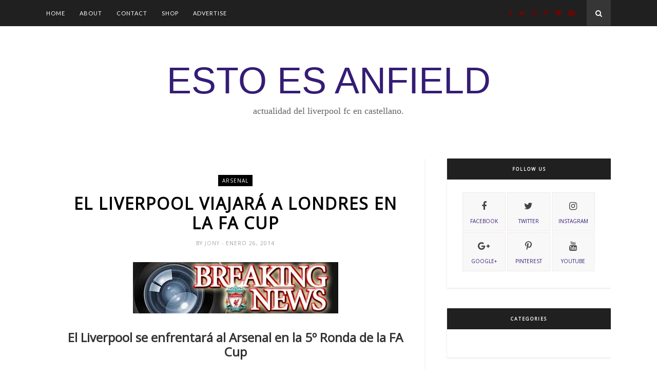

--- FILE ---
content_type: text/javascript; charset=UTF-8
request_url: http://www.estoesanfield.com/feeds/posts/default/-/Breaking%20News?alt=json-in-script&callback=related_results_labels_thumbs&max-results=6
body_size: 23364
content:
// API callback
related_results_labels_thumbs({"version":"1.0","encoding":"UTF-8","feed":{"xmlns":"http://www.w3.org/2005/Atom","xmlns$openSearch":"http://a9.com/-/spec/opensearchrss/1.0/","xmlns$blogger":"http://schemas.google.com/blogger/2008","xmlns$georss":"http://www.georss.org/georss","xmlns$gd":"http://schemas.google.com/g/2005","xmlns$thr":"http://purl.org/syndication/thread/1.0","id":{"$t":"tag:blogger.com,1999:blog-7550994203852239455"},"updated":{"$t":"2025-12-17T08:45:50.813+01:00"},"category":[{"term":"Liverpool"},{"term":"Premier League"},{"term":"Breaking News"},{"term":"La Crónica"},{"term":"Premier League 2013\/14"},{"term":"La Previa"},{"term":"Transfer News"},{"term":"En clave Premier"},{"term":"Premier League 2012\/13"},{"term":"Gerrard"},{"term":"Luis Suárez"},{"term":"Klopp"},{"term":"The Lads"},{"term":"La frase del dia"},{"term":"El sentir del Kop"},{"term":"Anfield Legends"},{"term":"Sturridge"},{"term":"Brendan Rodgers"},{"term":"Premier League 2011\/12"},{"term":"KOTG"},{"term":"Liverpool Rewinds"},{"term":"Anfield"},{"term":"Premier League 2014\/15"},{"term":"ECP2011\/12"},{"term":"Liverpool 2015-16"},{"term":"BN2010\/11"},{"term":"Hillsborough"},{"term":"Sterling"},{"term":"Coutinho"},{"term":"La firma invitada"},{"term":"BN2011\/12"},{"term":"El Kiosko"},{"term":"Opinión"},{"term":"Sección Twitter"},{"term":"Premier League 2015\/16"},{"term":"a mil millas"},{"term":"Henderson"},{"term":"PizarraEEA"},{"term":"Kloppismo"},{"term":"Liverpool 2016-17"},{"term":"Bill Shankly"},{"term":"Champions"},{"term":"Europa League 2012\/2013"},{"term":"Premier League 2010\/11"},{"term":"ECP2010\/11"},{"term":"Champions League"},{"term":"Europa League"},{"term":"Carragher"},{"term":"Estambul 2005"},{"term":"Manchester City"},{"term":"Tottenham"},{"term":"Benitez"},{"term":"Chelsea"},{"term":"BN2012\/13"},{"term":"BN2013\/14"},{"term":"Everton"},{"term":"Liver-poll"},{"term":"the Ressies"},{"term":"Carling Cup 2011-12"},{"term":"Dalglish"},{"term":"Eurocopa 2012"},{"term":"Real Madrid"},{"term":"Academy"},{"term":"BN2014\/15"},{"term":"Lucas Leiva"},{"term":"Manchester United"},{"term":"Merseyside Derby"},{"term":"Rodgers"},{"term":"Shankly"},{"term":"From The Pub"},{"term":"West Ham"},{"term":"Arsenal"},{"term":"Europa League 2015\/16"},{"term":"FA Cup 2011\/12"},{"term":"Premier League 2016\/17"},{"term":"Southampton"},{"term":"Balotelli"},{"term":"Mignolet"},{"term":"Pepe Reina"},{"term":"Xabi Alonso"},{"term":"el partido"},{"term":"jft96"},{"term":"Newcastle"},{"term":"Norwich"},{"term":"aston villa"},{"term":"benteke"},{"term":"Flanagan"},{"term":"Joe Allen"},{"term":"League Cup"},{"term":"Swansea"},{"term":"The Kop"},{"term":"Agger"},{"term":"Alberto Moreno"},{"term":"Champions League 14-15"},{"term":"Copa de Europa"},{"term":"Dejan Lovren"},{"term":"Emre Can"},{"term":"Ibe"},{"term":"Istanbul"},{"term":"Pretemporada 2013-14"},{"term":"Rafa Benítez"},{"term":"Stoke City"},{"term":"YNWA"},{"term":"preseason"},{"term":"Borussia Dortmund"},{"term":"Fantasy Premier League"},{"term":"Fulham"},{"term":"John Barnes"},{"term":"Kolo Touré"},{"term":"Liverpool 2014-15"},{"term":"Suarez"},{"term":"la zona mixta"},{"term":"#10IstanbulEEA"},{"term":"#ThanksStevie"},{"term":"Adam Lallana"},{"term":"Bob Paisley"},{"term":"England"},{"term":"Joao Teixeira"},{"term":"LFC Legends"},{"term":"LFCTOUR"},{"term":"Liverpool Views"},{"term":"Luis García"},{"term":"Origi"},{"term":"Sakho"},{"term":"Simon Mignolet"},{"term":"Sunderland"},{"term":"This is Anfield"},{"term":"kenny dalglish"},{"term":"Barça"},{"term":"Fowler"},{"term":"Iago Aspas"},{"term":"Madrid Reds"},{"term":"QPR"},{"term":"Roberto Firmino"},{"term":"Suso"},{"term":"Travelling Kop"},{"term":"video"},{"term":"BVB"},{"term":"Crystal Palace"},{"term":"Danny Ings"},{"term":"Europa League 2010\/11"},{"term":"James Milner"},{"term":"Lambert"},{"term":"Luis Alberto"},{"term":"Martin Skrtel"},{"term":"Suárez"},{"term":"West Brom"},{"term":"borini"},{"term":"kopites"},{"term":"#ThanksCarra"},{"term":"#ThanksSG8"},{"term":"Capital One Cup 2015-16"},{"term":"Cissokho"},{"term":"FA Cup"},{"term":"FA Cup 2013\/14"},{"term":"Fernando Torres"},{"term":"LFC"},{"term":"Mourinho"},{"term":"Riise"},{"term":"Roma"},{"term":"Rumor"},{"term":"Uruguay"},{"term":"hull city"},{"term":"mamadou sakho"},{"term":"spying kop"},{"term":"Being: Liverpool"},{"term":"Cardiff City"},{"term":"ECP2012\/13"},{"term":"Miracle 2005"},{"term":"Nathaniel Clyne"},{"term":"Torres"},{"term":"Victor Moses"},{"term":"WBA"},{"term":"World Cup 2014"},{"term":"camisetas"},{"term":"prensa"},{"term":"Adam Bogdan"},{"term":"Anzhi"},{"term":"BN2015\/16"},{"term":"Basilea"},{"term":"Beatles"},{"term":"Dani Pacheco"},{"term":"FC Barcelona"},{"term":"Fantasy Premier League 2012\/13"},{"term":"Hyypia"},{"term":"Jordan Rossiter"},{"term":"José Enrique"},{"term":"Lazar Markovic"},{"term":"Liverpool 2017-18"},{"term":"Liverpool Zoom"},{"term":"Ludogorets"},{"term":"Madrid"},{"term":"Manquillo"},{"term":"Sevilla"},{"term":"Tiago Ilori"},{"term":"Twitter"},{"term":"Uefa"},{"term":"Wijnaldum"},{"term":"Zenit"},{"term":"#Gerrard100"},{"term":"Aldridge"},{"term":"Arbeloa"},{"term":"Athletic"},{"term":"Atleti"},{"term":"Bournemouth"},{"term":"Boxing Day"},{"term":"Brad Smith"},{"term":"Capital One Cup 2013-14"},{"term":"Carling Cup"},{"term":"Carling Cup 2014-15"},{"term":"Celtic"},{"term":"FA Cup 2012\/13"},{"term":"Flanaguismo"},{"term":"Glen Johnson"},{"term":"Houllier"},{"term":"Inter Milan"},{"term":"Jan Molby"},{"term":"Karius"},{"term":"King Kenny"},{"term":"LFC Foundation."},{"term":"La temporada en imágenes 2010\/11"},{"term":"Mane"},{"term":"Michael Owen"},{"term":"Middlesbrough"},{"term":"Oldham"},{"term":"Onda Cero"},{"term":"Pacheco"},{"term":"Peter Crouch"},{"term":"Pretemporada 2014-15"},{"term":"Real Sociedad"},{"term":"Ronnie Moran"},{"term":"Sadio Mané"},{"term":"Shelvey"},{"term":"Sporting Lisboa"},{"term":"Wisdom"},{"term":"bundesliga"},{"term":"cancionero"},{"term":"fichajes"},{"term":"ian rush"},{"term":"leicester"},{"term":"mcmanaman"},{"term":"salah"},{"term":"skrtel"},{"term":"the observer"},{"term":"wigan"},{"term":"#LFCTour"},{"term":"10Istanbul"},{"term":"AFC Bournemouth"},{"term":"Ancelotti"},{"term":"Andy Carroll"},{"term":"Assaidi"},{"term":"Barcelona"},{"term":"Barcelona Reds"},{"term":"Bayern Munich"},{"term":"Begoña Perez"},{"term":"Bellamy"},{"term":"Billy Liddell"},{"term":"Capital One Cup"},{"term":"Cine"},{"term":"Copa del Mundo 2014"},{"term":"Downing"},{"term":"EA Sports"},{"term":"ECP2013\/14"},{"term":"FC Basel"},{"term":"FIFA"},{"term":"FSG"},{"term":"Fa Cup 2015\/16"},{"term":"Farfanes"},{"term":"Feyenoord"},{"term":"Graeme Souness"},{"term":"Harry Wilson"},{"term":"Heysel"},{"term":"Joe Gomez"},{"term":"John Henry"},{"term":"Kicker"},{"term":"La imagen"},{"term":"La temporada en imágenes 2011\/12"},{"term":"Liverbird"},{"term":"Liverpool 125"},{"term":"Liverpool Mágico"},{"term":"Loris Karius"},{"term":"Mainz"},{"term":"Martin Kelly"},{"term":"Matip"},{"term":"Napoli"},{"term":"Nelson Mandela"},{"term":"Olympiakos"},{"term":"Paul McCartney"},{"term":"Reading"},{"term":"Redknapp"},{"term":"Rodolf Borrell"},{"term":"SAS"},{"term":"Sahin"},{"term":"Sergi Canós"},{"term":"Spirit of Shankly"},{"term":"Tailandia"},{"term":"Udinese"},{"term":"Villarreal"},{"term":"Yossi benayoun"},{"term":"hodgson"},{"term":"newspapers"},{"term":"oussama assaidi"},{"term":"yaya toure"},{"term":"#SoyRednoDevil"},{"term":"#WalkOutOn77"},{"term":"#estoesanfieldhuelga"},{"term":"Academy 2010\/2011"},{"term":"Adam Morgan"},{"term":"Adorjan"},{"term":"Alavés"},{"term":"Alder Hey"},{"term":"As Roma"},{"term":"Atlético de Madrid"},{"term":"Australia"},{"term":"Beatlemania"},{"term":"Belguim"},{"term":"Ben Woodburn"},{"term":"Benfica"},{"term":"Besiktas"},{"term":"Brad Jones"},{"term":"Brazil"},{"term":"Brondby"},{"term":"Capital One Cup 2012-13"},{"term":"Capital One Cup 2014-15"},{"term":"Carling Cup 2012-13"},{"term":"Carlisle"},{"term":"Charlie Adam"},{"term":"Chiellini"},{"term":"Coady"},{"term":"Copa Uefa"},{"term":"Corazón Classic Match"},{"term":"Cristiano Ronaldo"},{"term":"Croatia"},{"term":"Cruyff"},{"term":"Danny Ward"},{"term":"David Fairclough"},{"term":"David Silva"},{"term":"Dudek"},{"term":"ECP2014\/15"},{"term":"ECP2015\/16"},{"term":"Elvis Presley"},{"term":"Emlyn Hughes"},{"term":"Exeter City"},{"term":"FC Sion"},{"term":"FourFourTwo"},{"term":"Francia"},{"term":"Frank McParland"},{"term":"Gary Medel"},{"term":"George Harrison"},{"term":"Grobbelaar"},{"term":"Hamann"},{"term":"Harry Kane"},{"term":"Hul City"},{"term":"Ian Callaghan"},{"term":"Indonesia"},{"term":"Jerome Sinclair"},{"term":"Joe Fagan"},{"term":"John Lennon"},{"term":"Joshua"},{"term":"Keegan"},{"term":"Kevin Keegan"},{"term":"Kuyt"},{"term":"Liddell"},{"term":"Liga"},{"term":"Liverpool Echo"},{"term":"Mansfield Town"},{"term":"Merry Christmas"},{"term":"Michael Robinson"},{"term":"Mignolet."},{"term":"Miki Roqué"},{"term":"Milan Baros"},{"term":"Música"},{"term":"New Balance"},{"term":"Neymar"},{"term":"Notts County"},{"term":"Olympiacos"},{"term":"Orgulloso de ser Red"},{"term":"Pelé"},{"term":"Pep Segura"},{"term":"Pepe mel"},{"term":"Phil Neal"},{"term":"Pochettino"},{"term":"Preston NE"},{"term":"Ragnar"},{"term":"Ringo Starr"},{"term":"Rio Ferdinand"},{"term":"Roger Hunt"},{"term":"Ron Yeats"},{"term":"Rubin Kazan"},{"term":"Saints"},{"term":"Schalke 04"},{"term":"Sebastián Coates"},{"term":"Serbia"},{"term":"SkySports"},{"term":"Spion Kop"},{"term":"Stephen Packer"},{"term":"Steven Caulker"},{"term":"Stubbins"},{"term":"Supporters LFC"},{"term":"The Red Cafú"},{"term":"Trent Alexander-Arnold"},{"term":"Tuchel"},{"term":"Turkey"},{"term":"Vasco Gama"},{"term":"WC2014"},{"term":"Warrior"},{"term":"Watford"},{"term":"WelcomeIngs"},{"term":"Wembley"},{"term":"Woodburn"},{"term":"ac milan"},{"term":"borussia"},{"term":"borussia monchengladbach"},{"term":"eduardo esteve"},{"term":"feliz navidad"},{"term":"howard webb"},{"term":"instagram"},{"term":"john toshack"},{"term":"leeds"},{"term":"nbalance"},{"term":"ngoo"},{"term":"ray clemence"},{"term":"rb leipzig"},{"term":"selección inglesa"},{"term":"#DoTheXabiAlonsoEEA"},{"term":"#Flanaganismo"},{"term":"#HUELGAYA"},{"term":"#LFCAllStars"},{"term":"#MakeUsDream"},{"term":"#Shankly100"},{"term":"#gerrardtestimonial"},{"term":"125 aniversario"},{"term":"1964"},{"term":"1984"},{"term":"50 goles"},{"term":"Abel Xavier"},{"term":"Aime Jacquet"},{"term":"Ajax"},{"term":"Al Primer Toque"},{"term":"Alex Song"},{"term":"Alex Teixeira"},{"term":"Alfredo Di Stefano"},{"term":"Almeria"},{"term":"Antonio Luna"},{"term":"Apocalypse Now"},{"term":"Aquiles"},{"term":"Ardiles"},{"term":"Atlético"},{"term":"Augsburg"},{"term":"Augsburgo"},{"term":"Azpilicueta"},{"term":"BN2017\/18"},{"term":"BPL."},{"term":"Balagué"},{"term":"Bale"},{"term":"Balón de Oro 2013"},{"term":"Bayer Leverkusen"},{"term":"Berahino"},{"term":"Bilbao"},{"term":"Bishop Auckland"},{"term":"Blackpool"},{"term":"Blues Brothers"},{"term":"Bob Marley"},{"term":"Bobby Moore"},{"term":"Boston"},{"term":"Brazil 2014"},{"term":"Brentford"},{"term":"Brighton"},{"term":"Brisbane Roar"},{"term":"Brozovic"},{"term":"Brujas"},{"term":"Butragueño"},{"term":"Cafú"},{"term":"Can"},{"term":"Cantona"},{"term":"Carlos Marañon"},{"term":"Carroll"},{"term":"Celta Vigo"},{"term":"Charlton"},{"term":"Chicago"},{"term":"Cissé"},{"term":"City"},{"term":"Clint Eastwood"},{"term":"Coca-Cola Cup 1997"},{"term":"Collymore"},{"term":"Conte"},{"term":"Cope"},{"term":"Costa de Marfil"},{"term":"Craig Noone"},{"term":"Craven Cottage"},{"term":"Crazy Horse"},{"term":"Crespo"},{"term":"Curlett"},{"term":"Côte d’Ivoire"},{"term":"Daniel Ayala"},{"term":"Darren Burguess"},{"term":"David Trueba"},{"term":"Deadline Day"},{"term":"Delph"},{"term":"Demirbay"},{"term":"Diamé"},{"term":"Dinamo Zagreb"},{"term":"Dixie Dean"},{"term":"Duncan Jenkins"},{"term":"EEA"},{"term":"ENG"},{"term":"EPL"},{"term":"ESM"},{"term":"El partido de las 12"},{"term":"Eleanor Rigby"},{"term":"Elisha Scott"},{"term":"Enner Valencia"},{"term":"Ennio Morricone"},{"term":"Eric Cantona"},{"term":"Eric Dier"},{"term":"Estrella Roja"},{"term":"Europa League 2014\/15"},{"term":"FWA"},{"term":"Fa Cup 1950"},{"term":"Fab Four"},{"term":"Fenerbahce"},{"term":"Fenway Park"},{"term":"Fiebre Maldini"},{"term":"Firmino"},{"term":"Flemish Reds"},{"term":"Fluminense"},{"term":"Frank Worthington"},{"term":"Gaelic"},{"term":"Gales"},{"term":"Game of Thrones"},{"term":"Gary Ablett"},{"term":"Gate 7"},{"term":"Gerry Byrne"},{"term":"Gerry Mardsen"},{"term":"Gonzalo Castro"},{"term":"Gordon Banks"},{"term":"Gracias Pepe"},{"term":"Granada CF"},{"term":"Grand Central Hall"},{"term":"Graziano Pelle"},{"term":"Guillermo Uzquiano"},{"term":"Hazard"},{"term":"Helenio Herrera"},{"term":"Henry"},{"term":"Hernán Crespo"},{"term":"Holtby"},{"term":"Howard Kendall"},{"term":"Hungary"},{"term":"I Guerra Mundial"},{"term":"Ian Ayre"},{"term":"Ipswich"},{"term":"Irish Kop"},{"term":"Isco"},{"term":"Islandia"},{"term":"Italia"},{"term":"Jack Robinson"},{"term":"Jen Chang"},{"term":"Jimmy Payne"},{"term":"Joe Cole"},{"term":"Joe PirloXavi Allen"},{"term":"Joey Barton"},{"term":"Joey Jones"},{"term":"John Huston"},{"term":"John Wark"},{"term":"Jordan Williams"},{"term":"Jovetic"},{"term":"Juego de Tronos"},{"term":"Juventus"},{"term":"KR Reykjavik"},{"term":"Kaka"},{"term":"Kells"},{"term":"Kevin Nolan"},{"term":"Kike Garcia"},{"term":"Kjetil Jansrud"},{"term":"KloppYear"},{"term":"Kozman"},{"term":"Kranjcar"},{"term":"Kristoffer Peterson"},{"term":"LFCU18"},{"term":"LFCU21"},{"term":"Lee Mason"},{"term":"Leivinha"},{"term":"Leyendas de la Premier"},{"term":"Liam Coyle"},{"term":"Linda Pituzzi"},{"term":"Liver Building"},{"term":"Loic Remy"},{"term":"Louis Van Gaal"},{"term":"Luis Aragonés"},{"term":"Luis Suárez goles diciembre 2013"},{"term":"Luke Shaw"},{"term":"Mad Erik"},{"term":"Magician"},{"term":"Man Utd."},{"term":"Maracaná"},{"term":"Marcel Desailly"},{"term":"Marco Streller"},{"term":"Mark Walters"},{"term":"Marko Grujic"},{"term":"Mascherano"},{"term":"Mason"},{"term":"McLaughlin"},{"term":"Meath"},{"term":"Meyer"},{"term":"Michael Caine"},{"term":"Mike Summerbee"},{"term":"Mikel Alonso"},{"term":"Mikey"},{"term":"Mirallas"},{"term":"Montse Benitez"},{"term":"Morientes"},{"term":"Moti"},{"term":"Mundial 2014"},{"term":"México"},{"term":"Música de Liverpool"},{"term":"NUFC"},{"term":"New York"},{"term":"Nómadas"},{"term":"Oviedo"},{"term":"Owen"},{"term":"Ozil"},{"term":"PFA"},{"term":"PSG"},{"term":"PSV"},{"term":"Panenka"},{"term":"Partizan"},{"term":"Pedro Chirivella"},{"term":"Pellegrini"},{"term":"Pirlo"},{"term":"Playstation"},{"term":"Poppy Day"},{"term":"Premier"},{"term":"Premier League 2008\/09"},{"term":"PureLFC"},{"term":"Puskás"},{"term":"RNE"},{"term":"Radio Nacional"},{"term":"Rafa Nadal"},{"term":"Rambo"},{"term":"Raymon Verheijen"},{"term":"Reina"},{"term":"Riedle"},{"term":"Robbie Williams"},{"term":"Roberto Martínez"},{"term":"Ronaldo"},{"term":"Ryan babel"},{"term":"Sam Allardyce"},{"term":"Sammy Lee"},{"term":"San Mamés"},{"term":"Sander Westerveld"},{"term":"Scouser"},{"term":"Seedorf"},{"term":"Sergio Leone"},{"term":"Severiano Ballesteros"},{"term":"Shaktar"},{"term":"Simon Hughes"},{"term":"Smicer"},{"term":"Sochi"},{"term":"Solanke"},{"term":"Songs"},{"term":"Sporting Gijon"},{"term":"St.Pauli"},{"term":"Stallone"},{"term":"Steve Clarke"},{"term":"Steven Gerrard"},{"term":"Suiza"},{"term":"Sven-Göran Eriksson"},{"term":"Swindon Twon"},{"term":"TalkSport"},{"term":"Telegraph"},{"term":"The Cavern"},{"term":"The Wild Swans"},{"term":"Thierry Henry"},{"term":"Titi Camara"},{"term":"Tom Finney"},{"term":"Tom Ince"},{"term":"Tomkins"},{"term":"Tommy Smith."},{"term":"Tony Pulis"},{"term":"Turquia."},{"term":"U2"},{"term":"Uganda"},{"term":"Valencia"},{"term":"Varane"},{"term":"Voronin"},{"term":"Wales"},{"term":"Whelan"},{"term":"Wozniacki"},{"term":"Xavi"},{"term":"Yan Dhanda"},{"term":"Young Boys"},{"term":"Ypres"},{"term":"Yuri Berchiche"},{"term":"Zico"},{"term":"Zidane"},{"term":"ac fiorentina"},{"term":"aficion"},{"term":"allan rodrigues"},{"term":"banners"},{"term":"bota oro"},{"term":"calendario"},{"term":"charity shield"},{"term":"egipto"},{"term":"egypt"},{"term":"entrevista"},{"term":"espanyol"},{"term":"fellaini"},{"term":"fernandinho"},{"term":"friendly."},{"term":"gini"},{"term":"girondins"},{"term":"helsinki"},{"term":"hoffenheim"},{"term":"hotel"},{"term":"humo"},{"term":"ian st.john"},{"term":"invictus"},{"term":"jason mcateer"},{"term":"jft"},{"term":"joe hart"},{"term":"kit"},{"term":"libros"},{"term":"lyrics"},{"term":"malasia"},{"term":"mcateer"},{"term":"mike myers"},{"term":"music"},{"term":"naby keita"},{"term":"odegaard"},{"term":"ojeador"},{"term":"okocha"},{"term":"osvaldo"},{"term":"platini"},{"term":"pray for boston"},{"term":"premier league 2017\/18"},{"term":"press"},{"term":"rob jones"},{"term":"ruben pons"},{"term":"shamrock"},{"term":"sissoko"},{"term":"st. ettiene"},{"term":"star wars"},{"term":"stats"},{"term":"the farm"},{"term":"thomas ince"},{"term":"three lions"},{"term":"timo werner"},{"term":"vermaelen"},{"term":"virgil van dijk"},{"term":"África"}],"title":{"type":"text","$t":"ESTO ES ANFIELD  "},"subtitle":{"type":"html","$t":"Actualidad del LIVERPOOL FC en castellano. "},"link":[{"rel":"http://schemas.google.com/g/2005#feed","type":"application/atom+xml","href":"http:\/\/www.estoesanfield.com\/feeds\/posts\/default"},{"rel":"self","type":"application/atom+xml","href":"http:\/\/www.blogger.com\/feeds\/7550994203852239455\/posts\/default\/-\/Breaking+News?alt=json-in-script\u0026max-results=6"},{"rel":"alternate","type":"text/html","href":"http:\/\/www.estoesanfield.com\/search\/label\/Breaking%20News"},{"rel":"hub","href":"http://pubsubhubbub.appspot.com/"},{"rel":"next","type":"application/atom+xml","href":"http:\/\/www.blogger.com\/feeds\/7550994203852239455\/posts\/default\/-\/Breaking+News\/-\/Breaking+News?alt=json-in-script\u0026start-index=7\u0026max-results=6"}],"author":[{"name":{"$t":"JM_Azuaga"},"uri":{"$t":"http:\/\/www.blogger.com\/profile\/13758891578395759633"},"email":{"$t":"noreply@blogger.com"},"gd$image":{"rel":"http://schemas.google.com/g/2005#thumbnail","width":"16","height":"16","src":"https:\/\/img1.blogblog.com\/img\/b16-rounded.gif"}}],"generator":{"version":"7.00","uri":"http://www.blogger.com","$t":"Blogger"},"openSearch$totalResults":{"$t":"187"},"openSearch$startIndex":{"$t":"1"},"openSearch$itemsPerPage":{"$t":"6"},"entry":[{"id":{"$t":"tag:blogger.com,1999:blog-7550994203852239455.post-3053708900911193530"},"published":{"$t":"2016-04-24T23:15:00.000+02:00"},"updated":{"$t":"2016-04-24T23:15:29.186+02:00"},"category":[{"scheme":"http://www.blogger.com/atom/ns#","term":"BN2015\/16"},{"scheme":"http://www.blogger.com/atom/ns#","term":"Breaking News"},{"scheme":"http://www.blogger.com/atom/ns#","term":"Klopp"},{"scheme":"http://www.blogger.com/atom/ns#","term":"Liverpool"},{"scheme":"http://www.blogger.com/atom/ns#","term":"mamadou sakho"},{"scheme":"http://www.blogger.com/atom/ns#","term":"Uefa"}],"title":{"type":"text","$t":"Mamadou Sakho investigado por uso de sustancias prohibidas."},"content":{"type":"html","$t":"\u003Cdiv class=\"separator\" style=\"clear: both; text-align: center;\"\u003E\n\u003Ca href=\"https:\/\/blogger.googleusercontent.com\/img\/b\/R29vZ2xl\/AVvXsEjySB2RFNga8PwcF5m-kQJLY5YOv5ZYwwWlPGFd1-38sGUTJC2BjArqiycq4oEJYYaaaYkkT9IjsPoilWAFovkbaOUap9OTv3rbQE37GVUZpHDbdDqGqRj8allFwhIfHP-ivG8KbiGYm3DG\/s1600\/eea_breakingews.jpg\" imageanchor=\"1\" style=\"margin-left: 1em; margin-right: 1em;\"\u003E\u003Cimg border=\"0\" height=\"100\" src=\"https:\/\/blogger.googleusercontent.com\/img\/b\/R29vZ2xl\/AVvXsEjySB2RFNga8PwcF5m-kQJLY5YOv5ZYwwWlPGFd1-38sGUTJC2BjArqiycq4oEJYYaaaYkkT9IjsPoilWAFovkbaOUap9OTv3rbQE37GVUZpHDbdDqGqRj8allFwhIfHP-ivG8KbiGYm3DG\/s400\/eea_breakingews.jpg\" width=\"400\" \/\u003E\u003C\/a\u003E\u003C\/div\u003E\n\u003Cdiv class=\"MsoNormal\" style=\"text-align: center;\"\u003E\n\u003Cb\u003E\u003Cspan lang=\"ES-VE\"\u003E\u003Cspan style=\"font-size: x-large;\"\u003E\u003Cbr \/\u003E\u003C\/span\u003E\u003C\/span\u003E\u003C\/b\u003E\u003C\/div\u003E\n\u003Cdiv class=\"MsoNormal\" style=\"text-align: center;\"\u003E\n\u003Cb\u003E\u003Cspan lang=\"ES-VE\"\u003E\u003Cspan style=\"font-size: x-large;\"\u003EMamadou Sakho podría ser sancionado.\u003C\/span\u003E\u003C\/span\u003E\u003C\/b\u003E\u003C\/div\u003E\n\u003Cdiv class=\"MsoNormal\" style=\"text-align: justify;\"\u003E\n\u003Cb\u003E\u003Cspan lang=\"ES-VE\"\u003E\u003Cbr \/\u003E\u003C\/span\u003E\u003C\/b\u003E\u003C\/div\u003E\n\u003Cdiv class=\"separator\" style=\"clear: both; text-align: center;\"\u003E\n\u003Ca href=\"https:\/\/blogger.googleusercontent.com\/img\/b\/R29vZ2xl\/AVvXsEi7kY0H-PbVflZC5iMPeqecM5ZUZgdWMWIkyWNjYtAbSXPxvi_TGJGgDvoYAUtwC3D0iwzv6A4h-Lfqz-xgyFD98eAdlW7T6hdojaPt8RVhUfHI9hPRnfs9R0S58sT8RhWWxvgBZ3xl48Nr\/s1600\/mamadou-sakho-the-unlikely-king-of-the-kop-body-image-1453810649.jpg\" imageanchor=\"1\" style=\"margin-left: 1em; margin-right: 1em;\"\u003E\u003Cimg border=\"0\" height=\"265\" src=\"https:\/\/blogger.googleusercontent.com\/img\/b\/R29vZ2xl\/AVvXsEi7kY0H-PbVflZC5iMPeqecM5ZUZgdWMWIkyWNjYtAbSXPxvi_TGJGgDvoYAUtwC3D0iwzv6A4h-Lfqz-xgyFD98eAdlW7T6hdojaPt8RVhUfHI9hPRnfs9R0S58sT8RhWWxvgBZ3xl48Nr\/s400\/mamadou-sakho-the-unlikely-king-of-the-kop-body-image-1453810649.jpg\" width=\"400\" \/\u003E\u003C\/a\u003E\u003C\/div\u003E\n\u003Cdiv class=\"MsoNormal\" style=\"text-align: justify;\"\u003E\n\u003Cbr \/\u003E\u003C\/div\u003E\n\u003Cdiv class=\"MsoNormal\" style=\"text-align: justify;\"\u003E\n\u003Cb\u003E\u003Cspan lang=\"ES-VE\"\u003EEl día sábado se dio a conocer la noticia de que el\ncentral francés del Liverpool, Mamadou Sakho, estaba siendo investigado por la\nUEFA por haber fallado un control anti-doping tras el empate en Old Trafford\nante el Manchester United por la Europa League. El club se limitó a emitir un\ncomunicado en el que aclararon que el francés no estaba sujeto a\u0026nbsp;ninguna\u0026nbsp;suspensión, sin\u0026nbsp;embargo, jugador y club acordaron no citar a Sakho a los\npartidos mientras se mantenía abierto el proceso de investigación.\u003Co:p\u003E\u003C\/o:p\u003E\u003C\/span\u003E\u003C\/b\u003E\u003C\/div\u003E\n\u003Cdiv class=\"MsoNormal\" style=\"text-align: justify;\"\u003E\n\u003Cbr \/\u003E\u003C\/div\u003E\n\u003Cdiv class=\"MsoNormal\" style=\"text-align: justify;\"\u003E\n\u003Cspan lang=\"ES-VE\"\u003EEl viernes 22 de\nabril la UEFA comunicó al club que habían abierto una investigación ante la\nposible violación de sus reglas anti-dopaje por parte de Mamadou Sakho. El\nfrancés fue uno de dos jugadores Reds seleccionados aleatoriamente tras el\nempate en casa del United para someterse a un examen anti-dopaje.\u003Co:p\u003E\u003C\/o:p\u003E\u003C\/span\u003E\u003C\/div\u003E\n\u003Cdiv class=\"MsoNormal\" style=\"text-align: justify;\"\u003E\n\u003Cbr \/\u003E\u003C\/div\u003E\n\u003Cdiv class=\"MsoNormal\" style=\"text-align: justify;\"\u003E\n\u003Cspan lang=\"ES-VE\"\u003EVisiblemente\nfastidiado por no poder celebrar el pase de ronda con sus compañeros, le tomó a\nun deshidratado Sakho cerca una hora proveer las dos muestras de orina exigidas\npor la UEFA y fue el último jugador del Liverpool en abordar el autobús para\ndejar Old Trafford cerca de las 11:30 p.m. \u003Co:p\u003E\u003C\/o:p\u003E\u003C\/span\u003E\u003C\/div\u003E\n\u003Cdiv class=\"MsoNormal\" style=\"text-align: justify;\"\u003E\n\u003Cbr \/\u003E\u003C\/div\u003E\n\u003Cdiv class=\"MsoNormal\" style=\"text-align: justify;\"\u003E\n\u003Cspan lang=\"ES-VE\"\u003EEl francés\nparece haber consumido un producto quemador de grasa para adelgazar cuyos\ncomponentes se encuentran en la lista de sustancias prohibidas de la UEFA. El\ndefensor tiene la oportunidad de someter a estudio la muestra B que dio aquella\nnoche y de confirmarse la presencia de la sustancia prohibida, podría enfrentar\nuna sanción de entre uno y dos años.\u003Co:p\u003E\u003C\/o:p\u003E\u003C\/span\u003E\u003C\/div\u003E\n\u003Cdiv class=\"MsoNormal\" style=\"text-align: justify;\"\u003E\n\u003Cbr \/\u003E\u003C\/div\u003E\n\u003Cdiv class=\"MsoNormal\" style=\"text-align: justify;\"\u003E\n\u003Cspan lang=\"ES-VE\"\u003ECuentan que Klopp\nestaba enfurecido al conocer la noticia, y no es para menos. Todos los\njugadores del Liverpool son recordados constantemente que antes de tomar\ncualquier medicamento o suplemento alimentario, deben consultarlo primero con\nel doctor del club Andrew Massey.\u003Co:p\u003E\u003C\/o:p\u003E\u003C\/span\u003E\u003C\/div\u003E\n\u003Cdiv class=\"MsoNormal\" style=\"text-align: justify;\"\u003E\n\u003Cbr \/\u003E\u003C\/div\u003E\n\u003Cdiv class=\"MsoNormal\" style=\"text-align: justify;\"\u003E\n\u003Cspan lang=\"ES-VE\"\u003EComo antecedente\na esto se tiene una sanción a Kolo Touré cuando militaba para el Manchester\nCity; el marfileño fue sancionado 6 meses por el consumo de unas pastillas\nadelgazantes en la lista de sustancias prohibidas de la FA. En el caso de\nSakho, el ente investigador es la UEFA motivo por el cual la sanción sería\nmayor. Dicha sanción que de confirmarse podría ser de hasta dos años, puede ser\nreducida a 12 meses debido a diversos factores, todo dependiendo de lo que\nSakho tenga que decir por sí mismo.\u003Co:p\u003E\u003C\/o:p\u003E\u003C\/span\u003E\u003C\/div\u003E\n\u003Cdiv class=\"MsoNormal\" style=\"text-align: justify;\"\u003E\n\u003Cbr \/\u003E\u003C\/div\u003E\n\u003Cbr \/\u003E\n\u003Cdiv class=\"MsoNormal\" style=\"text-align: justify;\"\u003E\n\u003Cspan lang=\"ES-VE\"\u003ELa ausencia de\nSakho se suma a las de Henderson, Can y más recientemente a Origi, y aunque\nbien podría jugar contra el Villarreal el jueves, el club y jugador han\ndecidido que el mismo no sea convocado para evitar manchar la reputación del\nclub tras este vergonzoso episodio en el cual Sakho solo se tiene a sí mismo\npara culpar.\u003Co:p\u003E\u003C\/o:p\u003E\u003C\/span\u003E\u003C\/div\u003E\n\u003Cdiv class=\"MsoNormal\" style=\"text-align: justify;\"\u003E\n\u003Cspan lang=\"ES-VE\"\u003E\u003Cbr \/\u003E\u003C\/span\u003E\u003C\/div\u003E\n\u003Cdiv class=\"MsoNormal\" style=\"text-align: justify;\"\u003E\n\u003Cspan lang=\"ES-VE\"\u003E\u003Cbr \/\u003E\u003C\/span\u003E\u003C\/div\u003E\n"},"link":[{"rel":"replies","type":"application/atom+xml","href":"http:\/\/www.estoesanfield.com\/feeds\/3053708900911193530\/comments\/default","title":"Enviar comentarios"},{"rel":"replies","type":"text/html","href":"http:\/\/www.blogger.com\/comment\/fullpage\/post\/7550994203852239455\/3053708900911193530","title":"2 comentarios"},{"rel":"edit","type":"application/atom+xml","href":"http:\/\/www.blogger.com\/feeds\/7550994203852239455\/posts\/default\/3053708900911193530"},{"rel":"self","type":"application/atom+xml","href":"http:\/\/www.blogger.com\/feeds\/7550994203852239455\/posts\/default\/3053708900911193530"},{"rel":"alternate","type":"text/html","href":"http:\/\/www.estoesanfield.com\/2016\/04\/mamadou-sakho-investigado-por-uso-de.html","title":"Mamadou Sakho investigado por uso de sustancias prohibidas."}],"author":[{"name":{"$t":"Jorge-George Olmos"},"uri":{"$t":"http:\/\/www.blogger.com\/profile\/07345797426381964677"},"email":{"$t":"noreply@blogger.com"},"gd$image":{"rel":"http://schemas.google.com/g/2005#thumbnail","width":"33","height":"25","src":"\/\/blogger.googleusercontent.com\/img\/b\/R29vZ2xl\/AVvXsEhlpM8WHH7xwEfK6CMK8hEBMiJ9MmGPjceQ8knaa8-5MyX-mL6NsCjNTxJsSrKBzyP-Cn2AcII2tmie3CQTU_dhFf3yDDUA8eVXyo7SxKwrOCzV0FE6wOH2x8UNjoo2Ow\/s220\/The-Beatles.jpg"}}],"media$thumbnail":{"xmlns$media":"http://search.yahoo.com/mrss/","url":"https:\/\/blogger.googleusercontent.com\/img\/b\/R29vZ2xl\/AVvXsEjySB2RFNga8PwcF5m-kQJLY5YOv5ZYwwWlPGFd1-38sGUTJC2BjArqiycq4oEJYYaaaYkkT9IjsPoilWAFovkbaOUap9OTv3rbQE37GVUZpHDbdDqGqRj8allFwhIfHP-ivG8KbiGYm3DG\/s72-c\/eea_breakingews.jpg","height":"72","width":"72"},"thr$total":{"$t":"2"}},{"id":{"$t":"tag:blogger.com,1999:blog-7550994203852239455.post-6013661468186298586"},"published":{"$t":"2015-11-19T12:30:00.000+01:00"},"updated":{"$t":"2015-11-19T12:30:01.838+01:00"},"category":[{"scheme":"http://www.blogger.com/atom/ns#","term":"BN2015\/16"},{"scheme":"http://www.blogger.com/atom/ns#","term":"Breaking News"},{"scheme":"http://www.blogger.com/atom/ns#","term":"Klopp"},{"scheme":"http://www.blogger.com/atom/ns#","term":"Liverpool"},{"scheme":"http://www.blogger.com/atom/ns#","term":"Premier League"},{"scheme":"http://www.blogger.com/atom/ns#","term":"Sturridge"}],"title":{"type":"text","$t":"Daniel Sturridge \"Estoy en forma y listo para jugar\" "},"content":{"type":"html","$t":"\u003Cdiv class=\"separator\" style=\"clear: both; text-align: center;\"\u003E\n\u003C\/div\u003E\n\u003Cdiv class=\"separator\" style=\"clear: both; text-align: center;\"\u003E\n\u003Ca href=\"https:\/\/blogger.googleusercontent.com\/img\/b\/R29vZ2xl\/AVvXsEgsq4mgx4WOZktQotwPEOVJ0dV6Gi8gLnSdw_f58l9F-yvs2cnthLei2Nw9YjjAAaqCXwEmWZxYRJIAws16iKJCAXpyJa0v_lcrG9k2cE_CbDNl75i6vyS5aDmuDbGS7o6yK_rZGXK7T_Mn\/s1600\/op4t3n.jpg\" imageanchor=\"1\" style=\"margin-left: 1em; margin-right: 1em;\"\u003E\u003Cimg border=\"0\" height=\"100\" src=\"https:\/\/blogger.googleusercontent.com\/img\/b\/R29vZ2xl\/AVvXsEgsq4mgx4WOZktQotwPEOVJ0dV6Gi8gLnSdw_f58l9F-yvs2cnthLei2Nw9YjjAAaqCXwEmWZxYRJIAws16iKJCAXpyJa0v_lcrG9k2cE_CbDNl75i6vyS5aDmuDbGS7o6yK_rZGXK7T_Mn\/s400\/op4t3n.jpg\" width=\"400\" \/\u003E\u003C\/a\u003E\u003C\/div\u003E\n\u003Cdiv style=\"text-align: center;\"\u003E\n\u003Cb\u003E\u003Cspan style=\"font-size: x-large;\"\u003E\u003Cbr \/\u003E\u003C\/span\u003E\u003C\/b\u003E\u003C\/div\u003E\n\u003Cdiv style=\"text-align: center;\"\u003E\n\u003Cb\u003E\u003Cspan style=\"font-size: x-large;\"\u003ESturridge \"Está siendo genial trabajar con Klopp\"\u003C\/span\u003E\u003C\/b\u003E\u003C\/div\u003E\n\u003Cdiv style=\"text-align: center;\"\u003E\n\u003Cb\u003E\u003Cspan style=\"font-size: x-large;\"\u003E\u003Cbr \/\u003E\u003C\/span\u003E\u003C\/b\u003E\u003C\/div\u003E\n\u003Cdiv class=\"separator\" style=\"clear: both; text-align: center;\"\u003E\n\u003Ca href=\"https:\/\/blogger.googleusercontent.com\/img\/b\/R29vZ2xl\/AVvXsEg-YSu-0jPh5MGH1iSHxl33_4-1pTw0nv-LQpqIeHnv8-n_UhfIz5QOtR20PK3UwOUq_of15Y8WlrnqBNVy-owD3VQPsdF3jwfKfhfdpxg4m-Yq2l3s8FPsiqY0504txDtCA4INwB9E6VvD\/s1600\/JS76926907.jpg\" imageanchor=\"1\" style=\"margin-left: 1em; margin-right: 1em;\"\u003E\u003Cimg border=\"0\" height=\"400\" src=\"https:\/\/blogger.googleusercontent.com\/img\/b\/R29vZ2xl\/AVvXsEg-YSu-0jPh5MGH1iSHxl33_4-1pTw0nv-LQpqIeHnv8-n_UhfIz5QOtR20PK3UwOUq_of15Y8WlrnqBNVy-owD3VQPsdF3jwfKfhfdpxg4m-Yq2l3s8FPsiqY0504txDtCA4INwB9E6VvD\/s400\/JS76926907.jpg\" width=\"251\" \/\u003E\u003C\/a\u003E\u003C\/div\u003E\n\u003Cbr \/\u003E\n\u003Cbr \/\u003E\n\u003Cdiv style=\"text-align: justify;\"\u003E\n\u003Cb\u003ESturridge estuvo en un acto del club con Origi, presentando una línea de ropa para la marca Liverpool FC, allí habló de su estado de forma y de sus posibilidades en el encuentro ante el City.\u003C\/b\u003E\u003C\/div\u003E\n\u003Cdiv style=\"text-align: justify;\"\u003E\n\u003Cbr \/\u003E\u003C\/div\u003E\n\u003Cdiv style=\"text-align: justify;\"\u003E\nEl número quince del Liverpool ha entrenado estos días con el grupo, él se encuentra en condiciones, así lo reafirmo en el acto \u003Ci\u003E“Estoy en forma y listo para ir y va a ser una gran tiempo para mi”\u003C\/i\u003E. Daniel ha tenido estos días sus primeras tomas de contacto con \u003Cb\u003EKlopp\u003C\/b\u003E \u003Ci\u003E“Esta siendo genial trabajar con el nuevo manager. He vuelto a entrenar hace un par de días. Fue mi primer entrenamiento desde que él llegó al Liverpool\"\u003C\/i\u003E\u003C\/div\u003E\n\u003Cdiv style=\"text-align: justify;\"\u003E\n\u003Cbr \/\u003E\u003C\/div\u003E\n\u003Cdiv class=\"separator\" style=\"clear: both; text-align: center;\"\u003E\n\u003C\/div\u003E\n\u003Cbr \/\u003E\n\u003Cdiv class=\"separator\" style=\"clear: both; text-align: center;\"\u003E\n\u003Ca href=\"https:\/\/blogger.googleusercontent.com\/img\/b\/R29vZ2xl\/AVvXsEjxFhSiY6MaHZ21gcbDS2ezI7HmuOl0sQ5bKhZTXS8_WPd7OR4Ns763C1TuSeiZrLUtaTyNJZcWGp8im9xgxDNwuWdEjDS5ToyKMhxgYjEH3hAtqxrTu2BJfP_ztHnDe4ruH0DVIeaFXA-v\/s1600\/JS76926896.jpg\" imageanchor=\"1\" style=\"margin-left: 1em; margin-right: 1em;\"\u003E\u003Cimg border=\"0\" height=\"290\" src=\"https:\/\/blogger.googleusercontent.com\/img\/b\/R29vZ2xl\/AVvXsEjxFhSiY6MaHZ21gcbDS2ezI7HmuOl0sQ5bKhZTXS8_WPd7OR4Ns763C1TuSeiZrLUtaTyNJZcWGp8im9xgxDNwuWdEjDS5ToyKMhxgYjEH3hAtqxrTu2BJfP_ztHnDe4ruH0DVIeaFXA-v\/s400\/JS76926896.jpg\" width=\"400\" \/\u003E\u003C\/a\u003E\u003C\/div\u003E\n\u003Cdiv style=\"text-align: justify;\"\u003E\n\u003Cbr \/\u003E\u003C\/div\u003E\n\u003Cdiv style=\"text-align: center;\"\u003E\n\u003Ci\u003E\u003Cspan style=\"font-size: x-small;\"\u003ESturridge estuvo acompañado por Origi en el acto en el\u0026nbsp;Titanic Hotel.\u003C\/span\u003E\u003C\/i\u003E\u003C\/div\u003E\n\u003Cdiv style=\"text-align: justify;\"\u003E\n\u003Cbr \/\u003E\u003C\/div\u003E\n\u003Cdiv style=\"text-align: justify;\"\u003E\nComo todos Sturridge no iba a ser menos en cuanto la emoción de la llegada del técnico alemán a Anfield \u003Ci\u003E\"Es un momento emocionante para estar en el club y estoy disfrutando de trabajar con él y de su estilo de fútbol. Es importante para nosotros entender lo que él quiere que hagamos\".\u003C\/i\u003E\u003C\/div\u003E\n\u003Cdiv style=\"text-align: justify;\"\u003E\n\u003Cbr \/\u003E\u003C\/div\u003E\n\u003Cdiv style=\"text-align: justify;\"\u003E\nEl Liverpool está décimo en la clasificación a siete puntos de los cuatro primeros, pero Daniel Sturridge es optimista ante lo que viene, no hay que venirse a bajo\u003Ci\u003E \"Estuve viendo a los chicos ante el Chelsea, fue grande verles ganar. Tuvimos un mal resultado en el ultimo partido ante el Palace, pero es importante que sigamos mirando hacía adelante.\u003C\/i\u003E\u003C\/div\u003E\n\u003Cdiv style=\"text-align: justify;\"\u003E\n\u003Ci\u003E\u003Cbr \/\u003E\u003C\/i\u003E\u003C\/div\u003E\n\u003Cdiv class=\"separator\" style=\"clear: both; text-align: center;\"\u003E\n\u003Ca href=\"https:\/\/blogger.googleusercontent.com\/img\/b\/R29vZ2xl\/AVvXsEgzcAO9xN2NvjBkfMGU3Hqwmu8gih1YvdGwRSxex0_20pqJYp1Q-Ic-nT5XylFWncZFehrAbj3hrPbLwlzDDgdh2-zmAollclDgV4K5ZOP8vsttgYrtEM3m4AW5B3IcYCNgz1fR_pGNNYWS\/s1600\/JS76926885.jpg\" imageanchor=\"1\" style=\"margin-left: 1em; margin-right: 1em;\"\u003E\u003Cimg border=\"0\" height=\"400\" src=\"https:\/\/blogger.googleusercontent.com\/img\/b\/R29vZ2xl\/AVvXsEgzcAO9xN2NvjBkfMGU3Hqwmu8gih1YvdGwRSxex0_20pqJYp1Q-Ic-nT5XylFWncZFehrAbj3hrPbLwlzDDgdh2-zmAollclDgV4K5ZOP8vsttgYrtEM3m4AW5B3IcYCNgz1fR_pGNNYWS\/s400\/JS76926885.jpg\" width=\"303\" \/\u003E\u003C\/a\u003E\u003C\/div\u003E\n\u003Cdiv style=\"text-align: justify;\"\u003E\n\u003Ci\u003E\u003Cbr \/\u003E\u003C\/i\u003E\u003C\/div\u003E\n\u003Cdiv style=\"text-align: justify;\"\u003E\n\u003Ci\u003E\u003Cbr \/\u003E\u003C\/i\u003E\u003C\/div\u003E\n\u003Cdiv style=\"text-align: justify;\"\u003E\n\u003Ci\u003ELa Premier es la mejor liga del mundo en términos de competitividad. Hay equipos que están ahí, no puedes dudar. En está temporada no hay un verdadero favorito. Ganará quien sea más consistente\"\u003C\/i\u003E\u003C\/div\u003E\n\u003Cdiv style=\"text-align: justify;\"\u003E\n\u003Cbr \/\u003E\u003C\/div\u003E\n\u003Cdiv style=\"text-align: justify;\"\u003E\nEl Liverpool se enfrentará al Manchester City el sábado a las 17.00 UK en el Etihad Stadium, aún hay tiempo de reacción.\u003C\/div\u003E\n\u003Cdiv style=\"text-align: justify;\"\u003E\n\u003Cbr \/\u003E\u003C\/div\u003E\n\u003Cdiv class=\"separator\" style=\"clear: both; text-align: center;\"\u003E\n\u003Ca href=\"https:\/\/blogger.googleusercontent.com\/img\/b\/R29vZ2xl\/AVvXsEh7tduFb7zMypSzKg-EAhwFmoaE3nRQsPULCrQK9pVFBVJoT271GAqiugh5GTGTqdF5xE51Dpd1cxbN4NKn-BionuyIRMKpxbKsI0LI62nq2UJFQ-UPT5aYPZGJG8GwBf9m0dzqaAGxsQCT\/s1600\/JS76926901.jpg\" imageanchor=\"1\" style=\"margin-left: 1em; margin-right: 1em;\"\u003E\u003Cimg border=\"0\" height=\"268\" src=\"https:\/\/blogger.googleusercontent.com\/img\/b\/R29vZ2xl\/AVvXsEh7tduFb7zMypSzKg-EAhwFmoaE3nRQsPULCrQK9pVFBVJoT271GAqiugh5GTGTqdF5xE51Dpd1cxbN4NKn-BionuyIRMKpxbKsI0LI62nq2UJFQ-UPT5aYPZGJG8GwBf9m0dzqaAGxsQCT\/s400\/JS76926901.jpg\" width=\"400\" \/\u003E\u003C\/a\u003E\u003C\/div\u003E\n\u003Cdiv style=\"text-align: justify;\"\u003E\n\u003Cbr \/\u003E\u003C\/div\u003E\n\u003Cdiv style=\"text-align: justify;\"\u003E\n\u003Ci\u003EFotos Liverpool Echo\u003Cspan style=\"font-size: x-small;\"\u003E.\u003C\/span\u003E\u003C\/i\u003E\u003C\/div\u003E\n\u003Cdiv style=\"text-align: justify;\"\u003E\n\u003Cbr \/\u003E\u003C\/div\u003E\n\u003Cdiv style=\"text-align: justify;\"\u003E\n\u003Cb\u003E\u003Cspan style=\"color: red;\"\u003EAccede a la noticia:\u003C\/span\u003E\u003C\/b\u003E\u003C\/div\u003E\n\u003Cdiv style=\"text-align: justify;\"\u003E\n\u003Cbr \/\u003E\u003C\/div\u003E\n\u003Cdiv style=\"text-align: justify;\"\u003E\nDaniel Sturridge “Estoy preparado” -\u003Ca href=\"http:\/\/www.liverpoolecho.co.uk\/sport\/football\/football-news\/daniel-sturridge-im-fit-ready-10465397\"\u003Evía LiverpoolEcho\u003C\/a\u003E - in english.\u003C\/div\u003E\n\u003Cdiv style=\"text-align: justify;\"\u003E\n\u003Cbr \/\u003E\u003C\/div\u003E\n"},"link":[{"rel":"replies","type":"application/atom+xml","href":"http:\/\/www.estoesanfield.com\/feeds\/6013661468186298586\/comments\/default","title":"Enviar comentarios"},{"rel":"replies","type":"text/html","href":"http:\/\/www.blogger.com\/comment\/fullpage\/post\/7550994203852239455\/6013661468186298586","title":"0 comentarios"},{"rel":"edit","type":"application/atom+xml","href":"http:\/\/www.blogger.com\/feeds\/7550994203852239455\/posts\/default\/6013661468186298586"},{"rel":"self","type":"application/atom+xml","href":"http:\/\/www.blogger.com\/feeds\/7550994203852239455\/posts\/default\/6013661468186298586"},{"rel":"alternate","type":"text/html","href":"http:\/\/www.estoesanfield.com\/2015\/11\/daniel-sturridge-estoy-en-forma-y-listo.html","title":"Daniel Sturridge \"Estoy en forma y listo para jugar\" "}],"author":[{"name":{"$t":"Jorge-George Olmos"},"uri":{"$t":"http:\/\/www.blogger.com\/profile\/07345797426381964677"},"email":{"$t":"noreply@blogger.com"},"gd$image":{"rel":"http://schemas.google.com/g/2005#thumbnail","width":"33","height":"25","src":"\/\/blogger.googleusercontent.com\/img\/b\/R29vZ2xl\/AVvXsEhlpM8WHH7xwEfK6CMK8hEBMiJ9MmGPjceQ8knaa8-5MyX-mL6NsCjNTxJsSrKBzyP-Cn2AcII2tmie3CQTU_dhFf3yDDUA8eVXyo7SxKwrOCzV0FE6wOH2x8UNjoo2Ow\/s220\/The-Beatles.jpg"}}],"media$thumbnail":{"xmlns$media":"http://search.yahoo.com/mrss/","url":"https:\/\/blogger.googleusercontent.com\/img\/b\/R29vZ2xl\/AVvXsEgsq4mgx4WOZktQotwPEOVJ0dV6Gi8gLnSdw_f58l9F-yvs2cnthLei2Nw9YjjAAaqCXwEmWZxYRJIAws16iKJCAXpyJa0v_lcrG9k2cE_CbDNl75i6vyS5aDmuDbGS7o6yK_rZGXK7T_Mn\/s72-c\/op4t3n.jpg","height":"72","width":"72"},"thr$total":{"$t":"0"}},{"id":{"$t":"tag:blogger.com,1999:blog-7550994203852239455.post-576489022740158032"},"published":{"$t":"2015-10-09T08:38:00.001+02:00"},"updated":{"$t":"2016-10-09T19:45:39.679+02:00"},"category":[{"scheme":"http://www.blogger.com/atom/ns#","term":"BN2015\/16"},{"scheme":"http://www.blogger.com/atom/ns#","term":"Breaking News"},{"scheme":"http://www.blogger.com/atom/ns#","term":"Klopp"},{"scheme":"http://www.blogger.com/atom/ns#","term":"Liverpool"},{"scheme":"http://www.blogger.com/atom/ns#","term":"Liverpool 2015-16"}],"title":{"type":"text","$t":"Willkommen Klopp, Bienvenido Klopp"},"content":{"type":"html","$t":"\u003Cdiv class=\"separator\" style=\"clear: both; text-align: center;\"\u003E\n\u003Ca href=\"https:\/\/blogger.googleusercontent.com\/img\/b\/R29vZ2xl\/AVvXsEgWU2eCVVe4fqj-j4-MX7ha90qkC7afdiwY4o-97yA2iFyNUuS8o69Q8KRaxkZ50UqxPPiwzRQ50CcSCG8yctKPkKQqXlavQMkv1LW-pqVhLtRa9qLDipImFQERC2gPM4aouDRODdwxgVkB\/s1600\/op4t3n.jpg\" imageanchor=\"1\" style=\"margin-left: 1em; margin-right: 1em;\"\u003E\u003Cimg border=\"0\" height=\"100\" src=\"https:\/\/blogger.googleusercontent.com\/img\/b\/R29vZ2xl\/AVvXsEgWU2eCVVe4fqj-j4-MX7ha90qkC7afdiwY4o-97yA2iFyNUuS8o69Q8KRaxkZ50UqxPPiwzRQ50CcSCG8yctKPkKQqXlavQMkv1LW-pqVhLtRa9qLDipImFQERC2gPM4aouDRODdwxgVkB\/s400\/op4t3n.jpg\" width=\"400\" \/\u003E\u003C\/a\u003E\u003C\/div\u003E\n\u003Cbr \/\u003E\n\u003Cbr \/\u003E\n\u003Cdiv style=\"text-align: center;\"\u003E\n\u003Cb\u003E\u003Cspan style=\"font-size: x-large;\"\u003EKlopp llega al Liverpool\u003C\/span\u003E\u003C\/b\u003E\u003C\/div\u003E\n\u003Cbr \/\u003E\n\u003Cdiv class=\"separator\" style=\"clear: both; text-align: center;\"\u003E\n\u003Ca href=\"https:\/\/blogger.googleusercontent.com\/img\/b\/R29vZ2xl\/AVvXsEguD7ctQHyp9yp7MCqvChfggILIA5TuD7u8Gh4rkjp61iwAV0QT6V775gqHuUKxFn02UY9XQnlY_ahPxMLpYTal4GrmaQU-KlkE25zqvVWuarxVUTR5o8183ca5c3pIp0wDn1jHHpWbqddu\/s1600\/Jurgen-Klopp-and-Ian-Ayre.jpg\" imageanchor=\"1\" style=\"margin-left: 1em; margin-right: 1em;\"\u003E\u003Cimg border=\"0\" height=\"240\" src=\"https:\/\/blogger.googleusercontent.com\/img\/b\/R29vZ2xl\/AVvXsEguD7ctQHyp9yp7MCqvChfggILIA5TuD7u8Gh4rkjp61iwAV0QT6V775gqHuUKxFn02UY9XQnlY_ahPxMLpYTal4GrmaQU-KlkE25zqvVWuarxVUTR5o8183ca5c3pIp0wDn1jHHpWbqddu\/s400\/Jurgen-Klopp-and-Ian-Ayre.jpg\" width=\"400\" \/\u003E\u003C\/a\u003E\u003C\/div\u003E\n\u003Cbr \/\u003E\n\u003Cbr \/\u003E\n\u003Cdiv style=\"text-align: justify;\"\u003E\n\u003Cb\u003EEn el día de ayer se daba el añorado fichaje por muchos del técnico alemán, los mandatarios reds tras la salida de Rodgers tenían claro que el próximo manager del Liverpool tenía que ser a la voz de ya, en el día de hoy será presentado en la zona noble de Anfield.\u003C\/b\u003E\u003C\/div\u003E\n\u003Cdiv style=\"text-align: justify;\"\u003E\n\u003Cbr \/\u003E\u003C\/div\u003E\n\u003Cdiv style=\"text-align: justify;\"\u003E\nPor la tarde, tras arreglarse la salida del anterior organigrama del Liverpool, viajaba en un vuelo chárter a la ciudad de los Beatles. Klopp puso como uno de los temas importantes para fichar por el cuadro de Anfield, con los hombres de su confianza, no quiso firmar su contrato \u0026nbsp;que le mantendrá en el banquillo del Liverpool durante tres temporadas hasta que no pisó la ciudad del Mersey, para anécdota es que su contrato lo firmó en la misma habitación en la que lo firmó \u003Cb\u003ERafa Benítez\u003C\/b\u003E.\u003C\/div\u003E\n\u003Cdiv style=\"text-align: justify;\"\u003E\n\u003Cbr \/\u003E\u003C\/div\u003E\n\u003Cdiv style=\"text-align: justify;\"\u003E\nSus antiguos seguidores, los borussers le quisieron desear mucha suerte en está nueva andadura.\u003C\/div\u003E\n\u003Cdiv style=\"text-align: justify;\"\u003E\n\u003Cbr \/\u003E\u003C\/div\u003E\n\u003Cdiv class=\"separator\" style=\"clear: both; text-align: center;\"\u003E\n\u003Ca href=\"https:\/\/blogger.googleusercontent.com\/img\/b\/R29vZ2xl\/AVvXsEgjX7j9CtvoeojolnRVqrWk-jQ3sLAAMMo4vwp5e8rl8kJapUaof_2LjVmL2uNDcJnktcQJnV99ILPWpnzDi5XFB4bQgkre7HgAkwYKH6AEzk6oxsKl9dROaOY0ZcGwKpw5fn2qmJQvhYsF\/s1600\/12122545_10153635323334235_9156038892379566279_n.jpg\" imageanchor=\"1\" style=\"margin-left: 1em; margin-right: 1em;\"\u003E\u003Cimg border=\"0\" height=\"387\" src=\"https:\/\/blogger.googleusercontent.com\/img\/b\/R29vZ2xl\/AVvXsEgjX7j9CtvoeojolnRVqrWk-jQ3sLAAMMo4vwp5e8rl8kJapUaof_2LjVmL2uNDcJnktcQJnV99ILPWpnzDi5XFB4bQgkre7HgAkwYKH6AEzk6oxsKl9dROaOY0ZcGwKpw5fn2qmJQvhYsF\/s400\/12122545_10153635323334235_9156038892379566279_n.jpg\" width=\"400\" \/\u003E\u003C\/a\u003E\u003C\/div\u003E\n\u003Cdiv style=\"text-align: justify;\"\u003E\n\u003Cbr \/\u003E\u003C\/div\u003E\n\u003Cdiv style=\"text-align: justify;\"\u003E\n\u003Cbr \/\u003E\u003C\/div\u003E\n\u003Cdiv style=\"text-align: justify;\"\u003E\nLa era Klopp comienza hoy.\u003C\/div\u003E\n\u003Cdiv style=\"text-align: justify;\"\u003E\n\u003Cbr \/\u003E\u003C\/div\u003E\n\u003Cdiv class=\"separator\" style=\"clear: both; text-align: center;\"\u003E\n\u003Ca href=\"https:\/\/i-cdn.embed.ly\/1\/display?key=fd92ebbc52fc43fb98f69e50e7893c13\u0026amp;url=http%3A%2F%2Fimgur.com%2FGMLpAPO.gif\" imageanchor=\"1\" style=\"margin-left: 1em; margin-right: 1em;\"\u003E\u003Cimg border=\"0\" height=\"225\" src=\"https:\/\/i-cdn.embed.ly\/1\/display?key=fd92ebbc52fc43fb98f69e50e7893c13\u0026amp;url=http%3A%2F%2Fimgur.com%2FGMLpAPO.gif\" width=\"400\" \/\u003E\u003C\/a\u003E\u003C\/div\u003E\n\u003Cdiv style=\"text-align: justify;\"\u003E\n\u003Cbr \/\u003E\u003C\/div\u003E\n\u003Cdiv style=\"text-align: justify;\"\u003E\n\u003Cbr \/\u003E\u003C\/div\u003E\n\u003Cdiv style=\"text-align: justify;\"\u003E\n\u003Cbr \/\u003E\u003C\/div\u003E\n\u003Cblockquote class=\"twitter-tweet\" lang=\"es\"\u003E\n\u003Cdiv dir=\"ltr\" lang=\"en\"\u003E\nI'm so freaking excited with the Klopp signing! Time to make Anfield a place oppositions fear again. Bring back the good old days.Good times\u003C\/div\u003E\n— John Arne Riise (@JARiiseOfficial) \u003Ca href=\"https:\/\/twitter.com\/JARiiseOfficial\/status\/652375497469390848\"\u003Eoctubre 9, 2015\u003C\/a\u003E\u003C\/blockquote\u003E\n\u003Cscript async=\"\" charset=\"utf-8\" src=\"\/\/platform.twitter.com\/widgets.js\"\u003E\u003C\/script\u003E\n\n\u003Cbr \/\u003E\n\u003Cblockquote class=\"twitter-tweet\" lang=\"es\"\u003E\n\u003Cdiv dir=\"ltr\" lang=\"en\"\u003E\nBig welcome to Jurgen Klopp I'd run through a shootout in a war for this guy \u003Ca href=\"https:\/\/twitter.com\/hashtag\/klopplfc?src=hash\"\u003E#klopplfc\u003C\/a\u003E \u003Ca href=\"http:\/\/t.co\/I3G2koRRyk\"\u003Epic.twitter.com\/I3G2koRRyk\u003C\/a\u003E\u003C\/div\u003E\n— David Thompson (@77thomo) \u003Ca href=\"https:\/\/twitter.com\/77thomo\/status\/652391178722242560\"\u003Eoctubre 9, 2015\u003C\/a\u003E\u003C\/blockquote\u003E\n\u003Cscript async=\"\" charset=\"utf-8\" src=\"\/\/platform.twitter.com\/widgets.js\"\u003E\u003C\/script\u003E\n\n\u003Cbr \/\u003E\n\u003Cblockquote class=\"twitter-tweet\" lang=\"es\"\u003E\n\u003Cdiv dir=\"ltr\" lang=\"en\"\u003E\nI'd like to Welcome our new manager Jurgen Klopp to \u003Ca href=\"https:\/\/twitter.com\/LFC\"\u003E@LFC\u003C\/a\u003E. \u003Ca href=\"https:\/\/twitter.com\/hashtag\/KloppLFC?src=hash\"\u003E#KloppLFC\u003C\/a\u003E \u003Ca href=\"https:\/\/twitter.com\/hashtag\/YNWA?src=hash\"\u003E#YNWA\u003C\/a\u003E \u003Ca href=\"http:\/\/t.co\/ox28xg6iBR\"\u003Epic.twitter.com\/ox28xg6iBR\u003C\/a\u003E\u003C\/div\u003E\n— Luis Garcia (@LuchoGarcia14) \u003Ca href=\"https:\/\/twitter.com\/LuchoGarcia14\/status\/652376991715454976\"\u003Eoctubre 9, 2015\u003C\/a\u003E\u003C\/blockquote\u003E\n\u003Cdiv style=\"text-align: center;\"\u003E\n\u003Cscript async=\"\" charset=\"utf-8\" src=\"\/\/platform.twitter.com\/widgets.js\"\u003E\u003C\/script\u003E\u003Cb\u003E\u003Cspan style=\"color: red;\"\u003E\n\nLo más interesante de la entrevista a Klopp por parte de LFCTV.\u0026nbsp;\u003C\/span\u003E\u003C\/b\u003E\u003C\/div\u003E\n\u003Cbr \/\u003E\n\u003Cdiv style=\"text-align: center;\"\u003E\n\u003Cb\u003E\u003Cspan style=\"font-size: large;\"\u003E\"Estoy emocionado con el reto del Liverpool\"\u0026nbsp;\u003C\/span\u003E\u003C\/b\u003E\u003C\/div\u003E\n\u003Cdiv style=\"text-align: center;\"\u003E\n\u003Cb\u003E\u003Cspan style=\"font-size: large;\"\u003E\u003Cbr \/\u003E\u003C\/span\u003E\u003C\/b\u003E\u003C\/div\u003E\n\u003Cdiv class=\"separator\" style=\"clear: both; text-align: center;\"\u003E\n\u003Ca href=\"https:\/\/blogger.googleusercontent.com\/img\/b\/R29vZ2xl\/AVvXsEh2TiuxBITdfKWDeJ7XCimBqUVUZHD6JI8-23Vm-IU6OmPy1b-ztS2kCIh5SWSR9WsPYIqZcuA8-hklpmGLG0kl6-ONBXAoWhOLIQdqG7qQSUHb8tfkvVkG_9ykWzYxhhZF94deFSgYlwJZ\/s1600\/klopp-5001.jpg\" imageanchor=\"1\" style=\"margin-left: 1em; margin-right: 1em;\"\u003E\u003Cimg border=\"0\" height=\"280\" src=\"https:\/\/blogger.googleusercontent.com\/img\/b\/R29vZ2xl\/AVvXsEh2TiuxBITdfKWDeJ7XCimBqUVUZHD6JI8-23Vm-IU6OmPy1b-ztS2kCIh5SWSR9WsPYIqZcuA8-hklpmGLG0kl6-ONBXAoWhOLIQdqG7qQSUHb8tfkvVkG_9ykWzYxhhZF94deFSgYlwJZ\/s400\/klopp-5001.jpg\" width=\"400\" \/\u003E\u003C\/a\u003E\u003C\/div\u003E\n\u003Cbr \/\u003E\n\u003Cspan style=\"text-align: justify;\"\u003E\u003Ci\u003EMe gustaría dar las gracias a los propietarios del Liverpool por la fe que han mostrado en mi y mi staff al darnos está oportunidad. Estoy muy emocionado por el reto al que nos enfrentamos y con ganas de empezar a trabajo y comenzar a implementar nuestras ideas.\u0026nbsp;\u003C\/i\u003E\u003C\/span\u003E\u003Cbr \/\u003E\n\u003Cdiv style=\"text-align: justify;\"\u003E\n\u003Ci\u003E\u003Cbr \/\u003E\u003C\/i\u003E\u003C\/div\u003E\n\u003Cdiv style=\"text-align: justify;\"\u003E\n\u003Ci\u003EGanar es importante, pero también lo es como se gana y cómo se juega el partido. Creo en una filosofía de juego que es muy emocional, muy rápida y muy fuerte. Mis equipos deben jugar a todo gas y ir al límite.\u0026nbsp;\u003C\/i\u003E\u003C\/div\u003E\n\u003Cdiv style=\"text-align: justify;\"\u003E\n\u003Ci\u003E\u003Cbr \/\u003E\u003C\/i\u003E\u003C\/div\u003E\n\u003Cdiv style=\"text-align: justify;\"\u003E\n\u003Ci\u003EEl Liverpool FC tiene unos supporters extraordinarios y Anfield es un lugar con un nombre mundial, con una atmósfera increíble. Quiero construir una gran relación con estos supporters y darles momentos que recordar.Espero que podamos alimentar esa energía cada uno y que hagamos este viaje juntos \"\u003C\/i\u003E\u003Cbr \/\u003E\n\u003Cbr \/\u003E\n\u003Cdiv style=\"text-align: center;\"\u003E\n\u003Cdiv class=\"separator\" style=\"clear: both; text-align: center;\"\u003E\n\u003Ca href=\"https:\/\/blogger.googleusercontent.com\/img\/b\/R29vZ2xl\/AVvXsEjBpA0anXKzinfkyoPT8HNFMfokbShlqAb6bq140oI9GZpaqfujliNYE5akNFvxTM9schnfhQYLmRka6Lcoi6C6r8aHqCBlpBe1LzGYF__IW1oDsjOeKRtuGvhs8MuiouhO17RCHaOl94WL\/s1600\/CQ2_pwAWwAAZIon.png\" imageanchor=\"1\" style=\"margin-left: 1em; margin-right: 1em;\"\u003E\u003Cimg border=\"0\" height=\"225\" src=\"https:\/\/blogger.googleusercontent.com\/img\/b\/R29vZ2xl\/AVvXsEjBpA0anXKzinfkyoPT8HNFMfokbShlqAb6bq140oI9GZpaqfujliNYE5akNFvxTM9schnfhQYLmRka6Lcoi6C6r8aHqCBlpBe1LzGYF__IW1oDsjOeKRtuGvhs8MuiouhO17RCHaOl94WL\/s400\/CQ2_pwAWwAAZIon.png\" width=\"400\" \/\u003E\u003C\/a\u003E\u003C\/div\u003E\n\u003Cbr \/\u003E\u003C\/div\u003E\n\u003Cdiv style=\"text-align: center;\"\u003E\n\u0026nbsp;\n\n\u003Cbr \/\u003E\n\u003Cbr \/\u003E\n\u003Cdiv style=\"text-align: justify;\"\u003E\n\u003Cb\u003EKlopp\u003C\/b\u003E \"\u003Ci\u003ELa primera cosa que necesitas en esta vida, quizás es tener una defensa estable\"\u003C\/i\u003E\u003C\/div\u003E\n\u003Cdiv style=\"text-align: justify;\"\u003E\n\u003Cbr \/\u003E\u003C\/div\u003E\n\u003Cdiv style=\"text-align: justify;\"\u003E\n\u003Cb\u003EKlopp y el Comittee\u003C\/b\u003E: \u003Ci\u003E\"No habrá ningún problema entre FSG y yo. Lo único que para mí es que yo que tengo la primera y la última palabra. Creo en el potencial del equipo. Por el momento no somos el mejor equipo, pero queremos serlo en el futuro.\n\nTenemos buenos defensas, medios, delanteros. Ahora vemos quien está apto para el partido de los Spurs, haremos el equipo.\u0026nbsp;\u003C\/i\u003E\u003C\/div\u003E\n\u003Cbr \/\u003E\n\u003Cdiv class=\"separator\" style=\"clear: both; text-align: center;\"\u003E\n\u003Ca href=\"https:\/\/i-cdn.embed.ly\/1\/display?key=fd92ebbc52fc43fb98f69e50e7893c13\u0026amp;url=http%3A%2F%2Fimgur.com%2FL435bo4.gif\" imageanchor=\"1\" style=\"margin-left: 1em; margin-right: 1em;\"\u003E\u003Cimg border=\"0\" height=\"225\" src=\"https:\/\/i-cdn.embed.ly\/1\/display?key=fd92ebbc52fc43fb98f69e50e7893c13\u0026amp;url=http%3A%2F%2Fimgur.com%2FL435bo4.gif\" width=\"400\" \/\u003E\u003C\/a\u003E\u003C\/div\u003E\n\u003Cbr \/\u003E\n\u003Cbr \/\u003E\n\u003Cdiv style=\"text-align: justify;\"\u003E\n\u003Ci\u003EQueremos empezar, quiero a estos jugadores.\n\nHay demasiado pesimismo. La historia está muy bien, pero son sólo recuerdos. Ahora tenemos la posibilidad de escribir una nueva.Tenemos que cambiar a los dudosos a creyentes. Ahora.\u0026nbsp;\u003C\/i\u003E\u003Cbr \/\u003E\n\u003Cbr \/\u003E\n\u003Ci\u003ENo quiero a Cristiano y Messi en un equipo no,no,no,quiero que estos chicos (los que están aquí) Ahora queremos empezar a trabajar\"\u003C\/i\u003E\u003C\/div\u003E\n\u003Ci\u003E\u003C\/i\u003E\u003Cbr \/\u003E\n\u003Cdiv style=\"text-align: center;\"\u003E\n\u003Cbr \/\u003E\u003C\/div\u003E\n\u003Cbr \/\u003E\u003C\/div\u003E\n\u003Cdiv style=\"text-align: justify;\"\u003E\n\u003Cblockquote class=\"instagram-media\" data-instgrm-captioned=\"\" data-instgrm-version=\"5\" style=\"background: #FFF; border-radius: 3px; border: 0; box-shadow: 0 0 1px 0 rgba(0,0,0,0.5),0 1px 10px 0 rgba(0,0,0,0.15); margin: 1px; max-width: 658px; padding: 0; width: -webkit-calc(100% - 2px); width: 99.375%; width: calc(100% - 2px);\"\u003E\n\u003Cdiv style=\"padding: 8px;\"\u003E\n\u003Cdiv style=\"background: #F8F8F8; line-height: 0; margin-top: 40px; padding: 28.125% 0; text-align: center; width: 100%;\"\u003E\n\u003Cdiv style=\"background: url(data:image\/png; display: block; height: 44px; margin: 0 auto -44px; position: relative; top: -22px; width: 44px;\"\u003E\n\u003C\/div\u003E\n\u003C\/div\u003E\n\u003Cdiv style=\"margin: 8px 0 0 0; padding: 0 4px;\"\u003E\n\u003Ca href=\"https:\/\/instagram.com\/p\/8m-_SqpfDq\/\" style=\"color: black; font-family: Arial,sans-serif; font-size: 14px; font-style: normal; font-weight: normal; line-height: 17px; text-decoration: none; word-wrap: break-word;\" target=\"_blank\"\u003EA message from #KloppLFC to #LFC fans. Watch his full interview on LFCTV GO\u003C\/a\u003E\u003C\/div\u003E\n\u003Cdiv style=\"color: #c9c8cd; font-family: Arial,sans-serif; font-size: 14px; line-height: 17px; margin-bottom: 0; margin-top: 8px; overflow: hidden; padding: 8px 0 7px; text-align: center; text-overflow: ellipsis; white-space: nowrap;\"\u003E\nUn vídeo publicado por Liverpool Football Club (@liverpoolfc) el \u003Ctime datetime=\"2015-10-09T07:52:13+00:00\" style=\"font-family: Arial,sans-serif; font-size: 14px; line-height: 17px;\"\u003E9 de Oct de 2015 a la(s) 12:52 PDT\u003C\/time\u003E\u003C\/div\u003E\n\u003C\/div\u003E\n\u003C\/blockquote\u003E\n\u003Cscript async=\"\" defer=\"\" src=\"\/\/platform.instagram.com\/en_US\/embeds.js\"\u003E\u003C\/script\u003E\n\n\u003Cbr \/\u003E\n\u003Cblockquote class=\"twitter-tweet\" lang=\"es\"\u003E\n\u003Cdiv dir=\"ltr\" lang=\"en\"\u003E\nGreat appointment from Lfc in getting Jurgen Klopp to Anfield. Can't wait to start working with him.\u003C\/div\u003E\n— Jamie Carragher (@Carra23) \u003Ca href=\"https:\/\/twitter.com\/Carra23\/status\/652398187978878976\"\u003Eoctubre 9, 2015\u003C\/a\u003E\u003C\/blockquote\u003E\n\u003Cscript async=\"\" charset=\"utf-8\" src=\"\/\/platform.twitter.com\/widgets.js\"\u003E\u003C\/script\u003E\n\n\u003Cbr \/\u003E\n\u003Cblockquote class=\"twitter-tweet\" lang=\"es\"\u003E\n\u003Cdiv dir=\"ltr\" lang=\"und\"\u003E\n\u003Ca href=\"https:\/\/twitter.com\/hashtag\/KloppLFC?src=hash\"\u003E#KloppLFC\u003C\/a\u003E \u003Ca href=\"https:\/\/twitter.com\/hashtag\/NBFootball?src=hash\"\u003E#NBFootball\u003C\/a\u003E \u003Ca href=\"http:\/\/t.co\/pLKLJp4rBQ\"\u003Epic.twitter.com\/pLKLJp4rBQ\u003C\/a\u003E\u003C\/div\u003E\n— NBFootball (@NBFootball) \u003Ca href=\"https:\/\/twitter.com\/NBFootball\/status\/652211591539257345\"\u003Eoctubre 8, 2015\u003C\/a\u003E\u003C\/blockquote\u003E\n\u003Cblockquote class=\"twitter-tweet\" lang=\"es\"\u003E\n\u003Cdiv dir=\"ltr\" lang=\"en\"\u003E\nEnjoyed the Jurgen Klopp press conference he seems the Didi Hamann type of German!\u003C\/div\u003E\n— Jamie Carragher (@Carra23) \u003Ca href=\"https:\/\/twitter.com\/Carra23\/status\/652420914886410240\"\u003Eoctubre 9, 2015\u003C\/a\u003E\u003C\/blockquote\u003E\n\u003Cscript async=\"\" charset=\"utf-8\" src=\"\/\/platform.twitter.com\/widgets.js\"\u003E\u003C\/script\u003E\n\n\u003Cbr \/\u003E\n\u003Cblockquote class=\"twitter-tweet\" lang=\"es\"\u003E\n\u003Cdiv dir=\"ltr\" lang=\"en\"\u003E\nFresh start for all the academy players \u003Ca href=\"https:\/\/twitter.com\/hashtag\/KloppLFC?src=hash\"\u003E#KloppLFC\u003C\/a\u003E 👌🏻\u003C\/div\u003E\n— Rob Jones (@RobjonesLFC2) \u003Ca href=\"https:\/\/twitter.com\/RobjonesLFC2\/status\/652422119750545408\"\u003Eoctubre 9, 2015\u003C\/a\u003E\u003C\/blockquote\u003E\n\u003Cscript async=\"\" charset=\"utf-8\" src=\"\/\/platform.twitter.com\/widgets.js\"\u003E\u003C\/script\u003E \n\n\u003Cbr \/\u003E\n\u003Cdiv style=\"text-align: center;\"\u003E\n\u003Cb\u003E\u003Cspan style=\"color: red; font-size: large;\"\u003EKlopp ya está en casa.\u003C\/span\u003E\u003C\/b\u003E\u003C\/div\u003E\n\u003Cbr \/\u003E\n\u003Cbr \/\u003E\n\u003Cblockquote class=\"twitter-tweet\" data-lang=\"es\"\u003E\n\u003Cdiv dir=\"ltr\" lang=\"und\"\u003E\n\u003Ca href=\"https:\/\/twitter.com\/hashtag\/YNWA?src=hash\"\u003E#YNWA\u003C\/a\u003E \u003Ca href=\"https:\/\/twitter.com\/hashtag\/KloppLFC?src=hash\"\u003E#KloppLFC\u003C\/a\u003E \u003Ca href=\"http:\/\/t.co\/IHV3tb8RcJ\"\u003Epic.twitter.com\/IHV3tb8RcJ\u003C\/a\u003E\u003C\/div\u003E\n— Liverpool Gifs (@LiverpoolGifs) \u003Ca href=\"https:\/\/twitter.com\/LiverpoolGifs\/status\/652404576683970560\"\u003E9 de octubre de 2015\u003C\/a\u003E\u003C\/blockquote\u003E\n\u003Cscript async=\"\" charset=\"utf-8\" src=\"\/\/platform.twitter.com\/widgets.js\"\u003E\u003C\/script\u003E\n\n\u003Cbr \/\u003E\n\u003Cdiv style=\"text-align: center;\"\u003E\n\u003Cb\u003E\u003Cspan style=\"font-size: large;\"\u003ELa rueda de prensa de Klopp. \"Eres otro Special One\" Klopp \"No, soy un Normal One\"\u0026nbsp;\u003C\/span\u003E\u003C\/b\u003E\u003C\/div\u003E\n\u003Cbr \/\u003E\n\u003Cdiv class=\"separator\" style=\"clear: both; text-align: center;\"\u003E\n\u003C\/div\u003E\n\u003Cdiv class=\"separator\" style=\"clear: both; text-align: center;\"\u003E\n\u003Ca href=\"https:\/\/blogger.googleusercontent.com\/img\/b\/R29vZ2xl\/AVvXsEipjRfN7Vttlx1A61uxjTffsbCyNz4hsbfSgUYkp7bxb7eg4fjstfjApD3i70CQc1DNbV1HzTBK73R_tzaeo4HGsrTRBnUawP23hq8w1MfgGnWcnZdx5Fh5V2NTrX5wlysmScf0cz1wKmZS\/s1600\/CQ3YC_DXAAADwMt.png\" imageanchor=\"1\" style=\"margin-left: 1em; margin-right: 1em;\"\u003E\u003Cimg border=\"0\" height=\"253\" src=\"https:\/\/blogger.googleusercontent.com\/img\/b\/R29vZ2xl\/AVvXsEipjRfN7Vttlx1A61uxjTffsbCyNz4hsbfSgUYkp7bxb7eg4fjstfjApD3i70CQc1DNbV1HzTBK73R_tzaeo4HGsrTRBnUawP23hq8w1MfgGnWcnZdx5Fh5V2NTrX5wlysmScf0cz1wKmZS\/s400\/CQ3YC_DXAAADwMt.png\" width=\"400\" \/\u003E\u003C\/a\u003E\u003C\/div\u003E\n\u003Cbr \/\u003E\n\u003Cbr \/\u003E\nEl técnico lo primero que hizo fue disculparse por su inglés \u003Ci\u003E\"Lo siento por mi inglés. Es el honor más grande que puedo imaginar. El Eliverpool no es un club normal...es un club especial . No estamos en una situación tan difícil como creen muchos en esta sala. No es perfecta pero es un buen momento para estar aquí. Los jugadores tiene que pensar que pueden llegar a las expectativas de prensa y fans. Necesitan cambian los incrédulos a creyentes\"\u003C\/i\u003E\u003Cbr \/\u003E\n\u003Cbr \/\u003E\nKlopp y el transfer committee: \u003Ci\u003E\"Es una discusión de locos. No hay ningún problema. Tengo la 1ª y la ultima palabra. Es suficiente.\u0026nbsp;No soy un genio. No soy el que más sabe del mundo. Necesito a estas otras personas\"\u003C\/i\u003E\u003Cbr \/\u003E\n\u003Cbr \/\u003E\n\u003Ci\u003E\"Soy un tipo con suerte. La historia es sólo una base para nosotros. No podemos llevarla en la mochila todos los días.\u0026nbsp;Vamos a comenzar a jugar un fútbol emocionante. Para eso es muy importante Anfield\"\u003C\/i\u003E\u003Cbr \/\u003E\n\u003Cbr \/\u003E\nLe preguntaron por \u003Cb\u003EJosé Mourinho\u003C\/b\u003E y el técnico salió bien airoso y con un nuevo nombre \u003Ci\u003E\"Eres otro Special One\"\u003C\/i\u003E Klopp \u003Cb\u003E\u003Cspan style=\"color: red;\"\u003E\"No, soy un Normal One\"\u0026nbsp;\u003C\/span\u003E\u003C\/b\u003E\u003Cbr \/\u003E\n\u003Cbr \/\u003E\n\u003Ci\u003E\"Me hablaron mucho acerca de la prensa inglesa, ellos me han demostrado que eran todos unos mentirosos.\u0026nbsp;Si es increíble. Me desperté está mañana como manager del Liverpool. Estoy preparado para esto desde mi experiencia en otros clubs.\"\u003C\/i\u003E\u003Cbr \/\u003E\n\u003Ci\u003E\u003Cbr \/\u003E\u003C\/i\u003E\n\u003Ci\u003E\"Por favor danos tiempo para trabajar. Por favor sean pacientes. No digo que esperemos 20 años, en 4 años espero ganar un título. No sólo estoy aquí porque me llamaba el Liverpool. Veo potencial en el equipo.\u0026nbsp;No pienso en ser una leyenda aquí. Trabajo en el presente\"\u003C\/i\u003E\u003Cbr \/\u003E\n\u003Cbr \/\u003E\n\u003Cbr \/\u003E\n\u003Cbr \/\u003E\n\u003Cscript async=\"\" charset=\"utf-8\" src=\"\/\/platform.twitter.com\/widgets.js\"\u003E\u003C\/script\u003E\n\n\u003C\/div\u003E\n\u003C\/div\u003E\n"},"link":[{"rel":"replies","type":"application/atom+xml","href":"http:\/\/www.estoesanfield.com\/feeds\/576489022740158032\/comments\/default","title":"Enviar comentarios"},{"rel":"replies","type":"text/html","href":"http:\/\/www.blogger.com\/comment\/fullpage\/post\/7550994203852239455\/576489022740158032","title":"2 comentarios"},{"rel":"edit","type":"application/atom+xml","href":"http:\/\/www.blogger.com\/feeds\/7550994203852239455\/posts\/default\/576489022740158032"},{"rel":"self","type":"application/atom+xml","href":"http:\/\/www.blogger.com\/feeds\/7550994203852239455\/posts\/default\/576489022740158032"},{"rel":"alternate","type":"text/html","href":"http:\/\/www.estoesanfield.com\/2015\/10\/willkommen-klopp-bienvenido-klopp.html","title":"Willkommen Klopp, Bienvenido Klopp"}],"author":[{"name":{"$t":"Jorge-George Olmos"},"uri":{"$t":"http:\/\/www.blogger.com\/profile\/07345797426381964677"},"email":{"$t":"noreply@blogger.com"},"gd$image":{"rel":"http://schemas.google.com/g/2005#thumbnail","width":"33","height":"25","src":"\/\/blogger.googleusercontent.com\/img\/b\/R29vZ2xl\/AVvXsEhlpM8WHH7xwEfK6CMK8hEBMiJ9MmGPjceQ8knaa8-5MyX-mL6NsCjNTxJsSrKBzyP-Cn2AcII2tmie3CQTU_dhFf3yDDUA8eVXyo7SxKwrOCzV0FE6wOH2x8UNjoo2Ow\/s220\/The-Beatles.jpg"}}],"media$thumbnail":{"xmlns$media":"http://search.yahoo.com/mrss/","url":"https:\/\/blogger.googleusercontent.com\/img\/b\/R29vZ2xl\/AVvXsEgWU2eCVVe4fqj-j4-MX7ha90qkC7afdiwY4o-97yA2iFyNUuS8o69Q8KRaxkZ50UqxPPiwzRQ50CcSCG8yctKPkKQqXlavQMkv1LW-pqVhLtRa9qLDipImFQERC2gPM4aouDRODdwxgVkB\/s72-c\/op4t3n.jpg","height":"72","width":"72"},"thr$total":{"$t":"2"}},{"id":{"$t":"tag:blogger.com,1999:blog-7550994203852239455.post-1820997950159928339"},"published":{"$t":"2015-08-12T12:00:00.000+02:00"},"updated":{"$t":"2015-08-12T12:00:04.678+02:00"},"category":[{"scheme":"http://www.blogger.com/atom/ns#","term":"BN2015\/16"},{"scheme":"http://www.blogger.com/atom/ns#","term":"Breaking News"},{"scheme":"http://www.blogger.com/atom/ns#","term":"Coutinho"},{"scheme":"http://www.blogger.com/atom/ns#","term":"Kaka"},{"scheme":"http://www.blogger.com/atom/ns#","term":"Liverpool"},{"scheme":"http://www.blogger.com/atom/ns#","term":"Roberto Firmino"}],"title":{"type":"text","$t":"Kaká, un gran admirador de Coutinho"},"content":{"type":"html","$t":"\u003Cdiv class=\"separator\" style=\"clear: both; text-align: center;\"\u003E\n\u003Ca href=\"https:\/\/blogger.googleusercontent.com\/img\/b\/R29vZ2xl\/AVvXsEjY8GgQnZKuGWuL6HoaUcYdI_gPeABaz-1CO0eQaUBFq3Cdz2LRvSZRTAu5EPO9mY3NJY0x3NrVFUP15hEkNm4g5A3SIuXBgf950sBr4aykuJHisUJuDFPv90CNr_dHWrW-OaoGdOxvAsnt\/s1600\/op4t3n.jpg\" imageanchor=\"1\" style=\"margin-left: 1em; margin-right: 1em;\"\u003E\u003Cimg border=\"0\" height=\"100\" src=\"https:\/\/blogger.googleusercontent.com\/img\/b\/R29vZ2xl\/AVvXsEjY8GgQnZKuGWuL6HoaUcYdI_gPeABaz-1CO0eQaUBFq3Cdz2LRvSZRTAu5EPO9mY3NJY0x3NrVFUP15hEkNm4g5A3SIuXBgf950sBr4aykuJHisUJuDFPv90CNr_dHWrW-OaoGdOxvAsnt\/s400\/op4t3n.jpg\" width=\"400\" \/\u003E\u003C\/a\u003E\u003C\/div\u003E\n\u003Cdiv style=\"text-align: center;\"\u003E\n\u003Cb\u003E\u003Cspan style=\"font-size: x-large;\"\u003E\u003Cbr \/\u003E\u003C\/span\u003E\u003C\/b\u003E\u003C\/div\u003E\n\u003Cdiv style=\"text-align: center;\"\u003E\n\u003Cspan style=\"font-size: x-large;\"\u003E\u003Cb\u003EKaká “El Liverpool debe crecer alrededor de Coutinho\u003C\/b\u003E\u003C\/span\u003E\u003Cb\u003E\u003Cspan style=\"font-size: x-large;\"\u003E.\u003C\/span\u003E\u003C\/b\u003E\u003C\/div\u003E\n\u003Cdiv style=\"text-align: center;\"\u003E\n\u003Cb\u003E\u003Cspan style=\"font-size: x-large;\"\u003E\u003Cbr \/\u003E\u003C\/span\u003E\u003C\/b\u003E\u003C\/div\u003E\n\u003Cdiv class=\"separator\" style=\"clear: both; text-align: center;\"\u003E\n\u003Ca href=\"https:\/\/blogger.googleusercontent.com\/img\/b\/R29vZ2xl\/AVvXsEjSKlP3HFuZQ1WCGI1ZIXK9YLbfCsrLVTSWghVADAOzyC0ysrXrJHAJCf3yJu0V6ctLR9iFZtzCw6dpu8QGqDu5dpCl7a0bgpBElhYuXNn-OjCbIjzL0DTFq7bPiqVppMG4VHvmQcnAtW2_\/s1600\/483494970.jpg\" imageanchor=\"1\" style=\"margin-left: 1em; margin-right: 1em;\"\u003E\u003Cimg border=\"0\" height=\"325\" src=\"https:\/\/blogger.googleusercontent.com\/img\/b\/R29vZ2xl\/AVvXsEjSKlP3HFuZQ1WCGI1ZIXK9YLbfCsrLVTSWghVADAOzyC0ysrXrJHAJCf3yJu0V6ctLR9iFZtzCw6dpu8QGqDu5dpCl7a0bgpBElhYuXNn-OjCbIjzL0DTFq7bPiqVppMG4VHvmQcnAtW2_\/s400\/483494970.jpg\" width=\"400\" \/\u003E\u003C\/a\u003E\u003C\/div\u003E\n\u003Cbr \/\u003E\n\u003Cbr \/\u003E\n\u003Cdiv style=\"text-align: justify;\"\u003E\n\u003Cb\u003ERicardo Kaká hablo estos días sobre Philippe Coutinho y sobre su admiración por el 10 del Liverpool. Quien fuera puntal del gran Milan, cree que el conjunto red debe crecer alrededor de la figura de Coutinho.\u003C\/b\u003E\u003C\/div\u003E\n\u003Cdiv style=\"text-align: justify;\"\u003E\n\u003Cbr \/\u003E\u003C\/div\u003E\n\u003Cdiv style=\"text-align: justify;\"\u003E\nKaká sabe lo que es el peso de ser una estrella para su equipo y la \"\u003Ci\u003Everdemarela\"\u003C\/i\u003E \u003Ci\u003E\"Soy un gran admirador de Coutinho y él será muy importante para el Liverpool y la Confederação Brasileira de Futebol.”\u003C\/i\u003E\u003C\/div\u003E\n\u003Cdiv style=\"text-align: justify;\"\u003E\n\u003Cbr \/\u003E\u003C\/div\u003E\n\u003Cdiv class=\"separator\" style=\"clear: both; text-align: center;\"\u003E\n\u003C\/div\u003E\n\u003Cbr \/\u003E\n\u003Cdiv class=\"separator\" style=\"clear: both; text-align: center;\"\u003E\n\u003Ca href=\"https:\/\/blogger.googleusercontent.com\/img\/b\/R29vZ2xl\/AVvXsEi3VAcN4-ePmXjftnctGjDPtlB7ncKsg4Td1xPHC1BoRiZdf8mhxAdkakt_7LAbRWiQsoDDNtiIrPCPaHxF0C8rrx9xHDJrOhjTFTw8jiHK-7EtvLBn9tyyqgUPm8UkQkwZoMnrX1VIpXPU\/s1600\/JS69773040.jpg\" imageanchor=\"1\" style=\"margin-left: 1em; margin-right: 1em;\"\u003E\u003Cimg border=\"0\" height=\"281\" src=\"https:\/\/blogger.googleusercontent.com\/img\/b\/R29vZ2xl\/AVvXsEi3VAcN4-ePmXjftnctGjDPtlB7ncKsg4Td1xPHC1BoRiZdf8mhxAdkakt_7LAbRWiQsoDDNtiIrPCPaHxF0C8rrx9xHDJrOhjTFTw8jiHK-7EtvLBn9tyyqgUPm8UkQkwZoMnrX1VIpXPU\/s400\/JS69773040.jpg\" width=\"400\" \/\u003E\u003C\/a\u003E\u003C\/div\u003E\n\u003Cdiv style=\"text-align: justify;\"\u003E\n\u003Cbr \/\u003E\u003C\/div\u003E\n\u003Cdiv style=\"text-align: justify;\"\u003E\n\u003Cbr \/\u003E\u003C\/div\u003E\n\u003Cdiv style=\"text-align: justify;\"\u003E\nCoutinho debe ser ese jugador que devuelva al Liverpool a su sitio, así lo ve Kaká \u003Ci\u003E“Habrá mucha expectación con y él y la lucha del Liverpool por volver a la Champions League, pero sé que puede manejar la situación. Un gran jugador no hace un equipo, pero puedes construir un equipo alrededor de un gran jugador, y creo que Coutinho puede ser ese jugador.\"\u003C\/i\u003E\u003C\/div\u003E\n\u003Cdiv style=\"text-align: justify;\"\u003E\n\u003Cbr \/\u003E\u003C\/div\u003E\n\u003Cdiv style=\"text-align: justify;\"\u003E\nKaká está jugando en la \u003Cb\u003EMLS\u003C\/b\u003E, allí se ha enfrentado a \u003Cb\u003EGerrard\u003C\/b\u003E con quien también lo hizo en las finales de Champions League, el brasileño cree que Coutinho puede ser ese jugador que apacigüe los cantos de añoranza del ex capitán red \u0026nbsp;\u003Ci\u003E“Coutinho es un chico humilde. No va a hablar acerca de la posibilidad de ser capaz de remplazar a una leyenda como Steven Gerrard, y la verdad es que nadie jamás podría remplazarlo, pero sin Gerrard sí necesitan a alguien que de un paso adelante y él puede hacer eso”.\u003C\/i\u003E\u003C\/div\u003E\n\u003Cdiv style=\"text-align: justify;\"\u003E\n\u003Cbr \/\u003E\u003C\/div\u003E\n\u003Cdiv class=\"separator\" style=\"clear: both; text-align: center;\"\u003E\n\u003Ca href=\"https:\/\/blogger.googleusercontent.com\/img\/b\/R29vZ2xl\/AVvXsEjJjP9doRbIZDLX_LfEPVLv7jt1qXvDFCphivwW5YVAc3ot0rmcZMPaIaMHA3xOWJZJvrBPxZlJGXfVcdR8eVJcr9u7-9f5910cfIr8M9C2OerkHl0tLwbO-TjxMunySFw6bPEw0C0yZuXk\/s1600\/7898__6433__coutinho_goal.jpg\" imageanchor=\"1\" style=\"margin-left: 1em; margin-right: 1em;\"\u003E\u003Cimg border=\"0\" height=\"225\" src=\"https:\/\/blogger.googleusercontent.com\/img\/b\/R29vZ2xl\/AVvXsEjJjP9doRbIZDLX_LfEPVLv7jt1qXvDFCphivwW5YVAc3ot0rmcZMPaIaMHA3xOWJZJvrBPxZlJGXfVcdR8eVJcr9u7-9f5910cfIr8M9C2OerkHl0tLwbO-TjxMunySFw6bPEw0C0yZuXk\/s400\/7898__6433__coutinho_goal.jpg\" width=\"400\" \/\u003E\u003C\/a\u003E\u003C\/div\u003E\n\u003Cdiv style=\"text-align: justify;\"\u003E\n\u003Cbr \/\u003E\u003C\/div\u003E\n\u003Cdiv style=\"text-align: justify;\"\u003E\n\u003Cbr \/\u003E\u003C\/div\u003E\n\u003Cdiv style=\"text-align: justify;\"\u003E\nEl Liverpool también firmó a \u003Cb\u003ERoberto Firmino\u003C\/b\u003E, en un traspaso importante por el ex jugador del Hoffenheim por una cantidad de \u0026nbsp;£29m, Ricardo Kaká sabe que deberá pasar un periodo importante de adaptación a su nuevo club, liga y país \"\u003Ci\u003EFirmino también será un gran jugador para el Liverpool, y tendrá una buena relación en el campo con Coutinho, pero los fans le deben darle un tiempo. Ha venido tras un gran traspaso, pero todavía debemos recordar que debe ajustarse a una nueva liga y que eso siempre lleva su tiempo”\u0026nbsp;\u003C\/i\u003E\u003C\/div\u003E\n\u003Cbr \/\u003E\n\u003Cdiv class=\"separator\" style=\"clear: both; text-align: center;\"\u003E\n\u003Ca href=\"https:\/\/blogger.googleusercontent.com\/img\/b\/R29vZ2xl\/AVvXsEj24e-t9RxTvQSryRkwN7u4ttbT6BaBL9EE2Nk28lL24FLNkgBFfZfBngwAPeY9N3mFEvwzRkUEVdWR-82s3Tx_Je2ONydm822jmqR4tP64zbrFxwgsCp3VXRDxqy7CcywgJzNikazGUE-4\/s1600\/483494812.jpg\" imageanchor=\"1\" style=\"margin-left: 1em; margin-right: 1em;\"\u003E\u003Cimg border=\"0\" height=\"320\" src=\"https:\/\/blogger.googleusercontent.com\/img\/b\/R29vZ2xl\/AVvXsEj24e-t9RxTvQSryRkwN7u4ttbT6BaBL9EE2Nk28lL24FLNkgBFfZfBngwAPeY9N3mFEvwzRkUEVdWR-82s3Tx_Je2ONydm822jmqR4tP64zbrFxwgsCp3VXRDxqy7CcywgJzNikazGUE-4\/s320\/483494812.jpg\" width=\"228\" \/\u003E\u003C\/a\u003E\u003C\/div\u003E\n\u003Cbr \/\u003E\n\u003Cbr \/\u003E\n\u003Cb\u003E\u003Cspan style=\"color: red;\"\u003EAccede a la noticia:\u003C\/span\u003E\u003C\/b\u003E\u003Cbr \/\u003E\n\u003Cbr \/\u003E\n\u003Cb\u003EKaká, un admirador de Coutinho\u003C\/b\u003E – \u003Ca href=\"http:\/\/www.liverpoolecho.co.uk\/sport\/football\/football-news\/kaka-coutinho-liverpool-fc-must-9838424\"\u003Evía LiverpoolEcho \u003C\/a\u003E– in english\u003Cbr \/\u003E\n\u003Cdiv\u003E\n\u003Cbr \/\u003E\u003C\/div\u003E\n\u003Cdiv\u003E\n\u003Cbr \/\u003E\u003C\/div\u003E\n"},"link":[{"rel":"replies","type":"application/atom+xml","href":"http:\/\/www.estoesanfield.com\/feeds\/1820997950159928339\/comments\/default","title":"Enviar comentarios"},{"rel":"replies","type":"text/html","href":"http:\/\/www.blogger.com\/comment\/fullpage\/post\/7550994203852239455\/1820997950159928339","title":"0 comentarios"},{"rel":"edit","type":"application/atom+xml","href":"http:\/\/www.blogger.com\/feeds\/7550994203852239455\/posts\/default\/1820997950159928339"},{"rel":"self","type":"application/atom+xml","href":"http:\/\/www.blogger.com\/feeds\/7550994203852239455\/posts\/default\/1820997950159928339"},{"rel":"alternate","type":"text/html","href":"http:\/\/www.estoesanfield.com\/2015\/08\/kaka-un-gran-admirador-de-coutinho.html","title":"Kaká, un gran admirador de Coutinho"}],"author":[{"name":{"$t":"Jorge-George Olmos"},"uri":{"$t":"http:\/\/www.blogger.com\/profile\/07345797426381964677"},"email":{"$t":"noreply@blogger.com"},"gd$image":{"rel":"http://schemas.google.com/g/2005#thumbnail","width":"33","height":"25","src":"\/\/blogger.googleusercontent.com\/img\/b\/R29vZ2xl\/AVvXsEhlpM8WHH7xwEfK6CMK8hEBMiJ9MmGPjceQ8knaa8-5MyX-mL6NsCjNTxJsSrKBzyP-Cn2AcII2tmie3CQTU_dhFf3yDDUA8eVXyo7SxKwrOCzV0FE6wOH2x8UNjoo2Ow\/s220\/The-Beatles.jpg"}}],"media$thumbnail":{"xmlns$media":"http://search.yahoo.com/mrss/","url":"https:\/\/blogger.googleusercontent.com\/img\/b\/R29vZ2xl\/AVvXsEjY8GgQnZKuGWuL6HoaUcYdI_gPeABaz-1CO0eQaUBFq3Cdz2LRvSZRTAu5EPO9mY3NJY0x3NrVFUP15hEkNm4g5A3SIuXBgf950sBr4aykuJHisUJuDFPv90CNr_dHWrW-OaoGdOxvAsnt\/s72-c\/op4t3n.jpg","height":"72","width":"72"},"thr$total":{"$t":"0"}},{"id":{"$t":"tag:blogger.com,1999:blog-7550994203852239455.post-1397866092503139394"},"published":{"$t":"2015-04-23T14:33:00.002+02:00"},"updated":{"$t":"2015-04-23T14:38:26.440+02:00"},"category":[{"scheme":"http://www.blogger.com/atom/ns#","term":"BN2014\/15"},{"scheme":"http://www.blogger.com/atom/ns#","term":"Breaking News"},{"scheme":"http://www.blogger.com/atom/ns#","term":"Brendan Rodgers"},{"scheme":"http://www.blogger.com/atom/ns#","term":"Henderson"},{"scheme":"http://www.blogger.com/atom/ns#","term":"Liverpool"},{"scheme":"http://www.blogger.com/atom/ns#","term":"Premier League"},{"scheme":"http://www.blogger.com/atom/ns#","term":"Rodgers"}],"title":{"type":"text","$t":"Jordan Henderson renueva hasta el 2020 con el Liverpool"},"content":{"type":"html","$t":"\u003Cdiv class=\"separator\" style=\"clear: both; text-align: center;\"\u003E\n\u003Ca href=\"https:\/\/blogger.googleusercontent.com\/img\/b\/R29vZ2xl\/AVvXsEj9eWH9UBU6NYrVwzAN5yd7o2JvDiGfPUMuu6OwF9Xzf8EiP_8IKCk-DKTHIKNMaANp8tn7hY3pk66l6LdSWM1lV-nKGaOosrXlR5SMSpRCKiH0Sk4wUcnEx1n12WvrgaVAfKMcWVQ2_p8l\/s1600\/op4t3n.jpg\" imageanchor=\"1\" style=\"margin-left: 1em; margin-right: 1em;\"\u003E\u003Cimg border=\"0\" src=\"https:\/\/blogger.googleusercontent.com\/img\/b\/R29vZ2xl\/AVvXsEj9eWH9UBU6NYrVwzAN5yd7o2JvDiGfPUMuu6OwF9Xzf8EiP_8IKCk-DKTHIKNMaANp8tn7hY3pk66l6LdSWM1lV-nKGaOosrXlR5SMSpRCKiH0Sk4wUcnEx1n12WvrgaVAfKMcWVQ2_p8l\/s1600\/op4t3n.jpg\" height=\"100\" width=\"400\" \/\u003E\u003C\/a\u003E\u003C\/div\u003E\n\u003Cdiv style=\"text-align: center;\"\u003E\n\u003Cb\u003E\u003Cspan style=\"font-size: x-large;\"\u003E\u003Cbr \/\u003E\u003C\/span\u003E\u003C\/b\u003E\u003C\/div\u003E\n\u003Cdiv style=\"text-align: center;\"\u003E\n\u003Cb\u003E\u003Cspan style=\"font-size: x-large;\"\u003EHenderson “Es como si estuviera en la luna”\u003C\/span\u003E\u003C\/b\u003E\u003C\/div\u003E\n\u003Cdiv style=\"text-align: center;\"\u003E\n\u003Cb\u003E\u003Cspan style=\"font-size: x-large;\"\u003E\u003Cbr \/\u003E\u003C\/span\u003E\u003C\/b\u003E\u003C\/div\u003E\n\u003Cdiv class=\"separator\" style=\"clear: both; text-align: center;\"\u003E\n\u003Ca href=\"https:\/\/blogger.googleusercontent.com\/img\/b\/R29vZ2xl\/AVvXsEjSLccawHHsKZSgAuQkSzQXCZElCR7n_2dXUT1-ujYjs1938GHgb3quNld-uXCHeiTLaiCoRlVfxBejdHW4frQp8F8i2E_XniDdz2HiyE_ZrvDFKpNk8TbfKr9dwRdULnWhvy_bSps4VsKt\/s1600\/470798524.jpg\" imageanchor=\"1\" style=\"margin-left: 1em; margin-right: 1em;\"\u003E\u003Cimg border=\"0\" src=\"https:\/\/blogger.googleusercontent.com\/img\/b\/R29vZ2xl\/AVvXsEjSLccawHHsKZSgAuQkSzQXCZElCR7n_2dXUT1-ujYjs1938GHgb3quNld-uXCHeiTLaiCoRlVfxBejdHW4frQp8F8i2E_XniDdz2HiyE_ZrvDFKpNk8TbfKr9dwRdULnWhvy_bSps4VsKt\/s1600\/470798524.jpg\" height=\"400\" width=\"350\" \/\u003E\u003C\/a\u003E\u003C\/div\u003E\n\u003Cbr \/\u003E\n\u003Cbr \/\u003E\n\u003Cdiv style=\"text-align: justify;\"\u003E\n\u003Cb\u003EEl vicecapitán del Liverpool, Jordan Henderson, ha visto reforzadas sus buenas actuaciones con un contrato a su altura del jugador que vendrá. El centrocampista firma por 5 años y con una mejora de 100.000£ semanales, con vistas a la salida en verano de Gerrard, parece que el brazalete de capitán tiene un destinatario, Hendo.\u003C\/b\u003E\u003C\/div\u003E\n\u003Cdiv style=\"text-align: justify;\"\u003E\n\u003Cbr \/\u003E\u003C\/div\u003E\n\u003Cdiv style=\"text-align: justify;\"\u003E\n\u003Cb\u003E\u003Cspan style=\"color: red;\"\u003ERedacción Esto es Anfield.\u003C\/span\u003E\u003C\/b\u003E\u003C\/div\u003E\n\u003Cdiv style=\"text-align: justify;\"\u003E\n\u003Cbr \/\u003E\u003C\/div\u003E\n\u003Cdiv style=\"text-align: justify;\"\u003E\nEl jugador de 24 años e internacional por Inglaterra se unió en el \u003Cb\u003Everano del 2011\u003C\/b\u003E al Liverpool \u0026nbsp;procedente del \u003Cb\u003ESunderland \u003C\/b\u003Epor una cifra que rondaba los 20 millones, un precio que por momentos fue una traba y que no dejaba ver a ese jugador que todos habían visto.\u003C\/div\u003E\n\u003Cdiv style=\"text-align: justify;\"\u003E\n\u003Cbr \/\u003E\u003C\/div\u003E\n\u003Cdiv style=\"text-align: justify;\"\u003E\nCon \u003Cb\u003ESteven Gerrard\u003C\/b\u003E dejando al final de la temporada a los LA Galaxy de la MLS, el “14” del Liverpool se encuentra entre los favoritos para la capitanía. Su contrato expiraba al final de la próxima temporada, sus cifras en los reds han sido \u003Cb\u003E7 goles en 55 partidos\u003C\/b\u003E, siendo unos de los máximos asistentes para los reds, 8 en total.\u003C\/div\u003E\n\u003Cdiv style=\"text-align: justify;\"\u003E\n\u003Cbr \/\u003E\u003C\/div\u003E\n\u003Cdiv style=\"text-align: justify;\"\u003E\nJordan Henderson dice que con está firma se siente \u003Ci\u003E“en la luna”\u003C\/i\u003E por firmar un nuevo contrato con el Liverpool, un vinculo con los reds hasta la temporada 2019-20 \u003Ci\u003E“Es una noticia genial para mi, voy a\u0026nbsp;unir\u0026nbsp;mi\u0026nbsp;futuro a este club. Realmente siento que estoy en un buen momento para que nosotros miremos hacía adelante, con el equipo que tenemos, el manager y la gran cantidad de fans que tenemos”\u003C\/i\u003E.\u003C\/div\u003E\n\u003Cdiv style=\"text-align: justify;\"\u003E\n\u003Cbr \/\u003E\u003C\/div\u003E\n\u003Cdiv class=\"separator\" style=\"clear: both; text-align: center;\"\u003E\n\u003Ca href=\"https:\/\/blogger.googleusercontent.com\/img\/b\/R29vZ2xl\/AVvXsEjU725IhB3EArwdszi-zfUpaESe7yEJOMPG7uipW3lGl8lXGHZlSA-WsUff2UfqQvFbLd_uBf1rwBg-pLTg6yr3Q9b-QnGz2hTXjtDlShLRegOXV0YFuBEWBs8TF9SCvcfV1uMezTaEPA7M\/s1600\/470798510.jpg\" imageanchor=\"1\" style=\"margin-left: 1em; margin-right: 1em;\"\u003E\u003Cimg border=\"0\" src=\"https:\/\/blogger.googleusercontent.com\/img\/b\/R29vZ2xl\/AVvXsEjU725IhB3EArwdszi-zfUpaESe7yEJOMPG7uipW3lGl8lXGHZlSA-WsUff2UfqQvFbLd_uBf1rwBg-pLTg6yr3Q9b-QnGz2hTXjtDlShLRegOXV0YFuBEWBs8TF9SCvcfV1uMezTaEPA7M\/s1600\/470798510.jpg\" height=\"372\" width=\"400\" \/\u003E\u003C\/a\u003E\u003C\/div\u003E\n\u003Cdiv style=\"text-align: justify;\"\u003E\n\u003Cbr \/\u003E\u003C\/div\u003E\n\u003Cdiv style=\"text-align: justify;\"\u003E\n\u003Cbr \/\u003E\u003C\/div\u003E\n\u003Cdiv style=\"text-align: justify;\"\u003E\nHenderson lo tenía claro cuando salieron los rumores de su renovación \"\u003Ci\u003ESiempre dije que quería quedarme en el Liverpool y no había ningún otro club al que quisiera ir. Quería comprometer mi futuro y que era sólo cuestión de tiempo para que mi agente y el club solucionaran dicho problema. Afortunadamente hoy se hizo. Yo estoy como en la luna de que finalmente se hiciera. Ahora me puedo concentrar en el futuro y en lo que debo hacer. Estoy encantado de haber firmado\".\u003C\/i\u003E\u003C\/div\u003E\n\u003Cdiv style=\"text-align: justify;\"\u003E\n\u003Cbr \/\u003E\u003C\/div\u003E\n\u003Cdiv style=\"text-align: justify;\"\u003E\nEl vicepaitán piensa que este contrato además de darle tranquilidad será también un salto para aspirar a grandes cosas\u003Ci\u003E “Realmente creo que en los próximos años podemos aspirar a ganar títulos”.\u003C\/i\u003E\u003C\/div\u003E\n\u003Cdiv style=\"text-align: justify;\"\u003E\n\u003Cbr \/\u003E\u003C\/div\u003E\n\u003Cblockquote class=\"tr_bq\" style=\"text-align: center;\"\u003E\n\u003Cb\u003E\u003Cspan style=\"font-family: Helvetica Neue, Arial, Helvetica, sans-serif;\"\u003EBrendan Rodgers “Es un brillante profesional”.\u003C\/span\u003E\u003C\/b\u003E\u003C\/blockquote\u003E\n\u003Cdiv class=\"separator\" style=\"clear: both; text-align: center;\"\u003E\n\u003Ca href=\"https:\/\/blogger.googleusercontent.com\/img\/b\/R29vZ2xl\/AVvXsEiHSCAqJvBCew-GFKRL6A-YcoYhSCxwaWHdGnqOfB2qto-9dVq8auhokKhOKOR3Vqfpvy5j3GBcF39yqEFZTkXfTrH-oax4GHeEZgFGQjYtuKFR2ooqJN_rsilY5okXDW7UL_OEbJKKJArM\/s1600\/468929024.jpg\" imageanchor=\"1\" style=\"margin-left: 1em; margin-right: 1em;\"\u003E\u003Cimg border=\"0\" src=\"https:\/\/blogger.googleusercontent.com\/img\/b\/R29vZ2xl\/AVvXsEiHSCAqJvBCew-GFKRL6A-YcoYhSCxwaWHdGnqOfB2qto-9dVq8auhokKhOKOR3Vqfpvy5j3GBcF39yqEFZTkXfTrH-oax4GHeEZgFGQjYtuKFR2ooqJN_rsilY5okXDW7UL_OEbJKKJArM\/s1600\/468929024.jpg\" height=\"286\" width=\"400\" \/\u003E\u003C\/a\u003E\u003C\/div\u003E\n\u003Cdiv style=\"text-align: justify;\"\u003E\n\u003Cbr \/\u003E\u003C\/div\u003E\n\u003Cdiv style=\"text-align: justify;\"\u003E\n\u003Cbr \/\u003E\u003C\/div\u003E\n\u003Cdiv style=\"text-align: justify;\"\u003E\nEl técnico norirlandés ya tiene una de las pautas para un futuro mejor, atar a su próximo capitán, Rodgers ha tenido grandes palabras para su pupilo\u003Ci\u003E “es un brillante profesional.\" \u003C\/i\u003EBrendan sabe que no todo fue así cuando llegó en 2011\u003Ci\u003E \"Sé ha enfrentado a la adversidad en un tiempo en el Liverpool, pero el mejoró, creció y desarrolló un hambre, el compromiso y creció su voluntad para aprender y ser mejor”.\u003C\/i\u003E\u003C\/div\u003E\n\u003Cdiv style=\"text-align: justify;\"\u003E\n\u003Cbr \/\u003E\u003C\/div\u003E\n\u003Cdiv style=\"text-align: justify;\"\u003E\nSabe que está firma da tranquilidad, lo primero al jugador y lo segundo al equipo \u003Ci\u003E“El hecho de que sea un compromiso a largo plazo para el Liverpool es un signo de la creencia en la que estamos buscando aquí. Hendo tendrá un papel crucial en la medida de mirar hacía adelante”.\u003C\/i\u003E\u003C\/div\u003E\n\u003Cdiv style=\"text-align: justify;\"\u003E\n\u003Cbr \/\u003E\u003C\/div\u003E\n\u003Cdiv style=\"text-align: justify;\"\u003E\nLa unión hace la fuerza, como piensa Rodgers \u003Ci\u003E“Estoy muy emocionado por nuestro futuro y lo que este grupo puede lograr juntos, el anuncio de hoy es otro paso positivo para nuestro futuro”.\u003C\/i\u003E\u003C\/div\u003E\n\u003Cdiv style=\"text-align: justify;\"\u003E\n\u003Cbr \/\u003E\u003C\/div\u003E\n\u003Cdiv style=\"text-align: justify;\"\u003E\nSu pupilo dejó palabras para el técnico \u003Ci\u003E“Una gran cantidad de lo que pasó hoy es gracias al manager por ayudarme a desarrollarme, y obviamente eso es otra gran razón por la que me quedo en este club, porque quiero desarrollarme como futbolista y siento que estoy en el sitio idóneo”.\u003C\/i\u003E\u003C\/div\u003E\n\u003Cdiv style=\"text-align: justify;\"\u003E\n\u003Cbr \/\u003E\u003C\/div\u003E\n\u003Cdiv style=\"text-align: justify;\"\u003E\n\u003Cb\u003EJordan Henderson\u003C\/b\u003E firma por 5 años y pasará a percibir 100.000 £ a la semana, tenemos Hendo para rato, nos alegramos.\u003Cbr \/\u003E\n\u003Cdiv style=\"text-align: center;\"\u003E\n\u003Cbr \/\u003E\u003C\/div\u003E\n\u003C\/div\u003E\n\u003Cdiv style=\"text-align: center;\"\u003E\n\u003Ciframe allowfullscreen=\"\" frameborder=\"0\" height=\"315\" src=\"https:\/\/www.youtube.com\/embed\/jRf4ZrhQbrQ\" width=\"440\"\u003E\u003C\/iframe\u003E\n\n\u003C\/div\u003E\n\u003Cdiv style=\"text-align: justify;\"\u003E\n\u003Cbr \/\u003E\u003C\/div\u003E\n\u003Cdiv style=\"text-align: justify;\"\u003E\n¿Contentos?\u003C\/div\u003E\n\u003Cdiv style=\"text-align: justify;\"\u003E\n\u003Cbr \/\u003E\u003C\/div\u003E\n\u003Cdiv style=\"text-align: justify;\"\u003E\n\u003Cb\u003E\u003Cspan style=\"color: red;\"\u003EAccede a la noticia:\u003C\/span\u003E\u003C\/b\u003E\u003C\/div\u003E\n\u003Cdiv style=\"text-align: justify;\"\u003E\n\u003Cbr \/\u003E\u003C\/div\u003E\n\u003Cdiv style=\"text-align: justify;\"\u003E\nJordan Henderson renueva su contrato con el Liverpool – \u003Ca href=\"http:\/\/www.liverpoolfc.com\/news\/latest-news\/183952-henderson-signs-new-long-term-lfc-deal\"\u003Evía Liverpoolfc.com\u003C\/a\u003E -\u0026nbsp;\u003C\/div\u003E\n\u003Cdiv style=\"text-align: justify;\"\u003E\n\u003Cbr \/\u003E\u003C\/div\u003E\n\u003Cdiv style=\"text-align: justify;\"\u003E\n\u003Cbr \/\u003E\u003C\/div\u003E\n"},"link":[{"rel":"replies","type":"application/atom+xml","href":"http:\/\/www.estoesanfield.com\/feeds\/1397866092503139394\/comments\/default","title":"Enviar comentarios"},{"rel":"replies","type":"text/html","href":"http:\/\/www.blogger.com\/comment\/fullpage\/post\/7550994203852239455\/1397866092503139394","title":"1 comentarios"},{"rel":"edit","type":"application/atom+xml","href":"http:\/\/www.blogger.com\/feeds\/7550994203852239455\/posts\/default\/1397866092503139394"},{"rel":"self","type":"application/atom+xml","href":"http:\/\/www.blogger.com\/feeds\/7550994203852239455\/posts\/default\/1397866092503139394"},{"rel":"alternate","type":"text/html","href":"http:\/\/www.estoesanfield.com\/2015\/04\/jordan-henderson-renueva-hasta-el-2020.html","title":"Jordan Henderson renueva hasta el 2020 con el Liverpool"}],"author":[{"name":{"$t":"Jorge-George Olmos"},"uri":{"$t":"http:\/\/www.blogger.com\/profile\/07345797426381964677"},"email":{"$t":"noreply@blogger.com"},"gd$image":{"rel":"http://schemas.google.com/g/2005#thumbnail","width":"33","height":"25","src":"\/\/blogger.googleusercontent.com\/img\/b\/R29vZ2xl\/AVvXsEhlpM8WHH7xwEfK6CMK8hEBMiJ9MmGPjceQ8knaa8-5MyX-mL6NsCjNTxJsSrKBzyP-Cn2AcII2tmie3CQTU_dhFf3yDDUA8eVXyo7SxKwrOCzV0FE6wOH2x8UNjoo2Ow\/s220\/The-Beatles.jpg"}}],"media$thumbnail":{"xmlns$media":"http://search.yahoo.com/mrss/","url":"https:\/\/blogger.googleusercontent.com\/img\/b\/R29vZ2xl\/AVvXsEj9eWH9UBU6NYrVwzAN5yd7o2JvDiGfPUMuu6OwF9Xzf8EiP_8IKCk-DKTHIKNMaANp8tn7hY3pk66l6LdSWM1lV-nKGaOosrXlR5SMSpRCKiH0Sk4wUcnEx1n12WvrgaVAfKMcWVQ2_p8l\/s72-c\/op4t3n.jpg","height":"72","width":"72"},"thr$total":{"$t":"1"}},{"id":{"$t":"tag:blogger.com,1999:blog-7550994203852239455.post-6846860322332216673"},"published":{"$t":"2015-02-11T17:00:00.000+01:00"},"updated":{"$t":"2015-02-11T17:27:50.064+01:00"},"category":[{"scheme":"http://www.blogger.com/atom/ns#","term":"BN2014\/15"},{"scheme":"http://www.blogger.com/atom/ns#","term":"Breaking News"},{"scheme":"http://www.blogger.com/atom/ns#","term":"Premier League"},{"scheme":"http://www.blogger.com/atom/ns#","term":"Premier League 2014\/15"}],"title":{"type":"text","$t":"La venta de los derechos de televisión de la Premier League \"Money TV\""},"content":{"type":"html","$t":"\u003Cdiv class=\"separator\" style=\"clear: both; text-align: center;\"\u003E\n\u003Ca href=\"https:\/\/blogger.googleusercontent.com\/img\/b\/R29vZ2xl\/AVvXsEjeoD3UlXnbbxPoLwP3Ny6bOtPBWwQYOD7D_3ek8FGmOkhwe8U3CN11B5Ogexfwk1A7ZMzBWjRqo_7pdvmb5x7aPsCpTDVzX4_ZEn6oGFgJZNEPODeplv5gLtrmEtdXrrgATm_aZbnWIrdE\/s1600\/eea_breakingews.jpg\" imageanchor=\"1\" style=\"margin-left: 1em; margin-right: 1em;\"\u003E\u003Cimg border=\"0\" src=\"https:\/\/blogger.googleusercontent.com\/img\/b\/R29vZ2xl\/AVvXsEjeoD3UlXnbbxPoLwP3Ny6bOtPBWwQYOD7D_3ek8FGmOkhwe8U3CN11B5Ogexfwk1A7ZMzBWjRqo_7pdvmb5x7aPsCpTDVzX4_ZEn6oGFgJZNEPODeplv5gLtrmEtdXrrgATm_aZbnWIrdE\/s1600\/eea_breakingews.jpg\" height=\"100\" width=\"400\" \/\u003E\u003C\/a\u003E\u003C\/div\u003E\n\u003Cdiv style=\"text-align: center;\"\u003E\n\u003Cb\u003E\u003Cspan style=\"font-size: x-large;\"\u003E\u003Cbr \/\u003E\u003C\/span\u003E\u003C\/b\u003E\u003C\/div\u003E\n\u003Cdiv style=\"text-align: center;\"\u003E\n\u003Cb\u003E\u003Cspan style=\"font-size: x-large;\"\u003EMoney TV\u003C\/span\u003E\u003C\/b\u003E\u003C\/div\u003E\n\u003Cdiv style=\"text-align: center;\"\u003E\n\u003Cb\u003E\u003Cspan style=\"font-size: x-large;\"\u003E\u003Cbr \/\u003E\u003C\/span\u003E\u003C\/b\u003E\u003C\/div\u003E\n\u003Cdiv class=\"separator\" style=\"clear: both; text-align: center;\"\u003E\n\u003Ca href=\"https:\/\/blogger.googleusercontent.com\/img\/b\/R29vZ2xl\/AVvXsEjKneDHqocs6vKbojR5xqlt07-DxGqZyhOiswb6qlZd5TQVltu24ge1AhdmvRcLTjo3Q97i-I5zWUfPuyXvq8oSHSHvXRyly4Mpg8VSXhB3XYDyXw-570pVukEQEwqZKZJy9_aJY8BQD3Ko\/s1600\/Sky_Sports_and_BT_Sport_retain_live_Premier_League_rights_at_a_cost_of__5_1_billion.jpg\" imageanchor=\"1\" style=\"margin-left: 1em; margin-right: 1em;\"\u003E\u003Cimg border=\"0\" src=\"https:\/\/blogger.googleusercontent.com\/img\/b\/R29vZ2xl\/AVvXsEjKneDHqocs6vKbojR5xqlt07-DxGqZyhOiswb6qlZd5TQVltu24ge1AhdmvRcLTjo3Q97i-I5zWUfPuyXvq8oSHSHvXRyly4Mpg8VSXhB3XYDyXw-570pVukEQEwqZKZJy9_aJY8BQD3Ko\/s1600\/Sky_Sports_and_BT_Sport_retain_live_Premier_League_rights_at_a_cost_of__5_1_billion.jpg\" height=\"241\" width=\"400\" \/\u003E\u003C\/a\u003E\u003C\/div\u003E\n\u003Cdiv style=\"text-align: center;\"\u003E\n\u003Cb\u003E\u003Cspan style=\"font-size: x-large;\"\u003E\u003Cbr \/\u003E\u003C\/span\u003E\u003C\/b\u003E\u003C\/div\u003E\n\u003Cbr \/\u003E\n\u003Ca href=\"https:\/\/blogger.googleusercontent.com\/img\/b\/R29vZ2xl\/AVvXsEhvBko9fRNlPfpUgEyyBLRkCoqu5z25iZuOH13cMU1V9qJuczVws-_ra1CZ6_wGkOsk8FKaPZgpgL5ljb0CKiwsh-LsIed8JpbPqxmHYbRTPL1OHy2MvA7HJI-nY7Mm-wvRpYgylaaDJuVY\/s1600\/luis.jpg\" imageanchor=\"1\" style=\"clear: left; float: left; margin-bottom: 1em; margin-right: 1em;\"\u003E\u003Cimg border=\"0\" src=\"https:\/\/blogger.googleusercontent.com\/img\/b\/R29vZ2xl\/AVvXsEhvBko9fRNlPfpUgEyyBLRkCoqu5z25iZuOH13cMU1V9qJuczVws-_ra1CZ6_wGkOsk8FKaPZgpgL5ljb0CKiwsh-LsIed8JpbPqxmHYbRTPL1OHy2MvA7HJI-nY7Mm-wvRpYgylaaDJuVY\/s1600\/luis.jpg\" \/\u003E\u003C\/a\u003E\u003Cb\u003E\u003Cspan style=\"color: red;\"\u003EPor Luis Gutiérrez\u003C\/span\u003E\u003C\/b\u003E \u003Ca href=\"https:\/\/twitter.com\/Luis_JFT96\"\u003E(Luis_JFT96)\u0026nbsp;\u003C\/a\u003E\u003Cbr \/\u003E\n\u003Cbr \/\u003E\n\u003Cdiv style=\"text-align: justify;\"\u003E\n\u003Cb\u003EAyer estallaba la bomba económica relacionada con los derechos de televisión de la Premier League para el trienio 2016-19. Sky Sports y BT Sport han adquirido los derechos para retransmitir en territorio británico la liga más seguida del mundo, por un montante total de 5.176 millones de libras por las tres temporadas que comprenden este periodo.\u003C\/b\u003E\u003C\/div\u003E\n\u003Cdiv style=\"text-align: justify;\"\u003E\n\u003Cbr \/\u003E\u003C\/div\u003E\n\u003Cdiv style=\"text-align: justify;\"\u003E\nEntrar en ciertos campos de la máxima categoría del fútbol ha llegado a costar unos pocos peniques. Esta sentencia es tan real como ventajista, puesto que además de tener que ponderar el efecto de la inflación sobre dichos tickets también habría que hacer un ejercicio de reflexión sobre la expansión internacional de la propia competición, pero no deja de ser una gran verdad que todos los que hemos tenido la suerte de vivir un partido \u0026nbsp;de Premier en los viejos asientos de uno de sus míticos estadios hemos tenido que emplear un porcentaje elevado de nuestro salario mensual para disfrutar durante dos horas de un ambiente inigualable. Ahí sí que no hay ni trampa, ni cartón.\u003C\/div\u003E\n\u003Cdiv style=\"text-align: justify;\"\u003E\n\u003Cbr \/\u003E\u003C\/div\u003E\n\u003Cdiv class=\"separator\" style=\"clear: both; text-align: center;\"\u003E\n\u003Ca href=\"https:\/\/blogger.googleusercontent.com\/img\/b\/R29vZ2xl\/AVvXsEgbgwVUN1l8_Il0f4iHQyX_lcs-Vf-ZF7HwVZ9B5-9OP3JjaqELbx9DCPlRszJDJAms2Xlf-67o9tJNQGszRRxiEZ-qw0GIhhEzqKlmUan6fYNWw2WKk3oxE6Sx-kSaTt5R9p5yB83aS9uE\/s1600\/B9gFwSBIEAAYKhU.jpg\" imageanchor=\"1\" style=\"margin-left: 1em; margin-right: 1em;\"\u003E\u003Cimg border=\"0\" src=\"https:\/\/blogger.googleusercontent.com\/img\/b\/R29vZ2xl\/AVvXsEgbgwVUN1l8_Il0f4iHQyX_lcs-Vf-ZF7HwVZ9B5-9OP3JjaqELbx9DCPlRszJDJAms2Xlf-67o9tJNQGszRRxiEZ-qw0GIhhEzqKlmUan6fYNWw2WKk3oxE6Sx-kSaTt5R9p5yB83aS9uE\/s1600\/B9gFwSBIEAAYKhU.jpg\" height=\"400\" width=\"316\" \/\u003E\u003C\/a\u003E\u003C\/div\u003E\n\u003Cdiv style=\"text-align: justify;\"\u003E\n\u003Cbr \/\u003E\u003C\/div\u003E\n\u003Cdiv style=\"text-align: center;\"\u003E\n\u003Ci\u003E\u003Cspan style=\"font-size: x-small;\"\u003EAsí han evolucionado los derechos televisivos en Inglaterra con los años\u003C\/span\u003E\u003C\/i\u003E\u003C\/div\u003E\n\u003Cdiv style=\"text-align: justify;\"\u003E\n\u003Cbr \/\u003E\u003C\/div\u003E\n\u003Cdiv style=\"text-align: justify;\"\u003E\nEl mundo ha cambiado. Ahora millones de personas cada fin de semana entre agosto y mayo comparten pantalla de televisión, tablet, PC, smartphone o cualquier otro soporte para seguir las andanzas de los equipos de la Premier League. Lo hacen por amor a un club, por tener algo que comentar en las redes sociales, por comprobar si han ganado unas libras en la casa de apuestas, por odio a su rival o por cualquier otra razón, pero el caso es que están delante de una pantalla. Según está planteado el fútbol hoy en día cada uno de esos espectadores implica movimiento de dinero, y cada vez los medios por los que se conocen los gustos de los espectadores son más precisos por lo que cada uno de ellos supone más dinero. Esto tiene poco que ver con la visión idealista que tenemos del deporte, pero explica en gran parte la monumental oferta que ha hecho pública hoy la Premier League.\u003C\/div\u003E\n\u003Cdiv style=\"text-align: justify;\"\u003E\n\u003Cbr \/\u003E\u003C\/div\u003E\n\u003Cdiv class=\"separator\" style=\"clear: both; text-align: center;\"\u003E\n\u003Ca href=\"https:\/\/blogger.googleusercontent.com\/img\/b\/R29vZ2xl\/AVvXsEhmH0wxxOqXyLja_Mxk0YMqIpZ3Dmfdas6N6P7WRz1pksTLEv3HWZR6mLa1G4ioqGAa1jdXYmCscym_bgDsuiaKcx6vH2MXFJmR5xCtT9ghxiDU92PYJAff9ejH6nWH9PoPHv63NT7yNwcJ\/s1600\/258B6BCA00000578-2947293-image-a-3_1423594978725.jpg\" imageanchor=\"1\" style=\"margin-left: 1em; margin-right: 1em;\"\u003E\u003Cimg border=\"0\" src=\"https:\/\/blogger.googleusercontent.com\/img\/b\/R29vZ2xl\/AVvXsEhmH0wxxOqXyLja_Mxk0YMqIpZ3Dmfdas6N6P7WRz1pksTLEv3HWZR6mLa1G4ioqGAa1jdXYmCscym_bgDsuiaKcx6vH2MXFJmR5xCtT9ghxiDU92PYJAff9ejH6nWH9PoPHv63NT7yNwcJ\/s1600\/258B6BCA00000578-2947293-image-a-3_1423594978725.jpg\" height=\"246\" width=\"400\" \/\u003E\u003C\/a\u003E\u003C\/div\u003E\n\u003Cdiv style=\"text-align: justify;\"\u003E\n\u003Cbr \/\u003E\u003C\/div\u003E\n\u003Cdiv style=\"text-align: justify;\"\u003E\n\u003Cbr \/\u003E\u003C\/div\u003E\n\u003Cdiv style=\"text-align: justify;\"\u003E\nLa oferta que finalmente ha sido aceptada por la Premier League dejará 5.176 millones de libras repartidos en tres temporadas en manos de los clubes que integren la liga en esas campañas. Esta cantidad supone que cada partido televisado le cueste a \u003Cb\u003EBT\u003C\/b\u003E y \u003Cb\u003ESky \u003C\/b\u003Ealgo más de 10 millones de libras, porque hay que recordar que en Inglaterra no se retransmiten todos los partidos de liga. Este acuerdo supone aumentar en un 70% el acuerdo actual, y está circunscrito únicamente al territorio británico. Hay que recordar que el nuevo contrato de derechos televisivos internacionales entró en vigor el año pasado por una cifra cercana a los 2.500 millones de libras. Esta cantidad se refiere también únicamente a la retransmisión de los partidos en directo, ya que los resúmenes (estilo Estudio Estadio) los compró en exclusiva BBC por otros 200 millones de libras.\u003C\/div\u003E\n\u003Cdiv style=\"text-align: justify;\"\u003E\n\u003Cbr \/\u003E\u003C\/div\u003E\n\u003Cdiv class=\"separator\" style=\"clear: both; text-align: center;\"\u003E\n\u003Ca href=\"https:\/\/blogger.googleusercontent.com\/img\/b\/R29vZ2xl\/AVvXsEisCQmN9LVBbDEZliu5J60uka1BLSnGL7HcMpgzkEuw_zeyma3Tn9tJEUAGUWZCawS63gupTk2CTMqbq3enPaXwQdWhlTx8Ha6rCAy6QlrcMBHkxdsR8bLC4fuo7Vxacs4gduTn_Vx0ReNf\/s1600\/_80917619_where-games-will-be-shown.jpg\" imageanchor=\"1\" style=\"margin-left: 1em; margin-right: 1em;\"\u003E\u003Cimg border=\"0\" src=\"https:\/\/blogger.googleusercontent.com\/img\/b\/R29vZ2xl\/AVvXsEisCQmN9LVBbDEZliu5J60uka1BLSnGL7HcMpgzkEuw_zeyma3Tn9tJEUAGUWZCawS63gupTk2CTMqbq3enPaXwQdWhlTx8Ha6rCAy6QlrcMBHkxdsR8bLC4fuo7Vxacs4gduTn_Vx0ReNf\/s1600\/_80917619_where-games-will-be-shown.jpg\" height=\"207\" width=\"400\" \/\u003E\u003C\/a\u003E\u003C\/div\u003E\n\u003Cdiv style=\"text-align: justify;\"\u003E\n\u003Cbr \/\u003E\u003C\/div\u003E\n\u003Cdiv style=\"text-align: center;\"\u003E\n\u003Ci\u003E\u003Cspan style=\"font-size: x-small;\"\u003EAsí se repartirán SkySport y BT Sport las retransmisiones\u003C\/span\u003E\u003C\/i\u003E\u003C\/div\u003E\n\u003Cdiv style=\"text-align: justify;\"\u003E\n\u003Cbr \/\u003E\u003C\/div\u003E\n\u003Cdiv style=\"text-align: justify;\"\u003E\nEl resultado de todas estas cifras es que durante las próximas temporadas los aficionados de los equipos podremos seguir disfrutando de la liga más competitiva del mundo y observando ciertas paradojas como que el último clasificado de la Premier League se va a embolsar casi \u003Cb\u003E100 millones de libras\u003C\/b\u003E por derechos televisivos, mientras que el Barça y el Real Madrid según el rumoreado nuevo contrato en España ingresarían algo menos de \u003Cb\u003E110 millones de libras\u003C\/b\u003E cada uno y del resto de equipos de la BBVA mejor no hablamos. Pero esa es otra historia que no me ocupa contar.\u003C\/div\u003E\n\u003Cdiv style=\"text-align: justify;\"\u003E\n\u003Cbr \/\u003E\u003C\/div\u003E\n"},"link":[{"rel":"replies","type":"application/atom+xml","href":"http:\/\/www.estoesanfield.com\/feeds\/6846860322332216673\/comments\/default","title":"Enviar comentarios"},{"rel":"replies","type":"text/html","href":"http:\/\/www.blogger.com\/comment\/fullpage\/post\/7550994203852239455\/6846860322332216673","title":"1 comentarios"},{"rel":"edit","type":"application/atom+xml","href":"http:\/\/www.blogger.com\/feeds\/7550994203852239455\/posts\/default\/6846860322332216673"},{"rel":"self","type":"application/atom+xml","href":"http:\/\/www.blogger.com\/feeds\/7550994203852239455\/posts\/default\/6846860322332216673"},{"rel":"alternate","type":"text/html","href":"http:\/\/www.estoesanfield.com\/2015\/02\/la-venta-de-los-derechos-de-la-premier.html","title":"La venta de los derechos de televisión de la Premier League \"Money TV\""}],"author":[{"name":{"$t":"Jorge-George Olmos"},"uri":{"$t":"http:\/\/www.blogger.com\/profile\/07345797426381964677"},"email":{"$t":"noreply@blogger.com"},"gd$image":{"rel":"http://schemas.google.com/g/2005#thumbnail","width":"33","height":"25","src":"\/\/blogger.googleusercontent.com\/img\/b\/R29vZ2xl\/AVvXsEhlpM8WHH7xwEfK6CMK8hEBMiJ9MmGPjceQ8knaa8-5MyX-mL6NsCjNTxJsSrKBzyP-Cn2AcII2tmie3CQTU_dhFf3yDDUA8eVXyo7SxKwrOCzV0FE6wOH2x8UNjoo2Ow\/s220\/The-Beatles.jpg"}}],"media$thumbnail":{"xmlns$media":"http://search.yahoo.com/mrss/","url":"https:\/\/blogger.googleusercontent.com\/img\/b\/R29vZ2xl\/AVvXsEjeoD3UlXnbbxPoLwP3Ny6bOtPBWwQYOD7D_3ek8FGmOkhwe8U3CN11B5Ogexfwk1A7ZMzBWjRqo_7pdvmb5x7aPsCpTDVzX4_ZEn6oGFgJZNEPODeplv5gLtrmEtdXrrgATm_aZbnWIrdE\/s72-c\/eea_breakingews.jpg","height":"72","width":"72"},"thr$total":{"$t":"1"}}]}});

--- FILE ---
content_type: text/javascript; charset=UTF-8
request_url: http://www.estoesanfield.com/feeds/posts/default/-/Arsenal?alt=json-in-script&callback=related_results_labels_thumbs&max-results=6
body_size: 34044
content:
// API callback
related_results_labels_thumbs({"version":"1.0","encoding":"UTF-8","feed":{"xmlns":"http://www.w3.org/2005/Atom","xmlns$openSearch":"http://a9.com/-/spec/opensearchrss/1.0/","xmlns$blogger":"http://schemas.google.com/blogger/2008","xmlns$georss":"http://www.georss.org/georss","xmlns$gd":"http://schemas.google.com/g/2005","xmlns$thr":"http://purl.org/syndication/thread/1.0","id":{"$t":"tag:blogger.com,1999:blog-7550994203852239455"},"updated":{"$t":"2025-12-17T08:45:50.813+01:00"},"category":[{"term":"Liverpool"},{"term":"Premier League"},{"term":"Breaking News"},{"term":"La Crónica"},{"term":"Premier League 2013\/14"},{"term":"La Previa"},{"term":"Transfer News"},{"term":"En clave Premier"},{"term":"Premier League 2012\/13"},{"term":"Gerrard"},{"term":"Luis Suárez"},{"term":"Klopp"},{"term":"The Lads"},{"term":"La frase del dia"},{"term":"El sentir del Kop"},{"term":"Anfield Legends"},{"term":"Sturridge"},{"term":"Brendan Rodgers"},{"term":"Premier League 2011\/12"},{"term":"KOTG"},{"term":"Liverpool Rewinds"},{"term":"Anfield"},{"term":"Premier League 2014\/15"},{"term":"ECP2011\/12"},{"term":"Liverpool 2015-16"},{"term":"BN2010\/11"},{"term":"Hillsborough"},{"term":"Sterling"},{"term":"Coutinho"},{"term":"La firma invitada"},{"term":"BN2011\/12"},{"term":"El Kiosko"},{"term":"Opinión"},{"term":"Sección Twitter"},{"term":"Premier League 2015\/16"},{"term":"a mil millas"},{"term":"Henderson"},{"term":"PizarraEEA"},{"term":"Kloppismo"},{"term":"Liverpool 2016-17"},{"term":"Bill Shankly"},{"term":"Champions"},{"term":"Europa League 2012\/2013"},{"term":"Premier League 2010\/11"},{"term":"ECP2010\/11"},{"term":"Champions League"},{"term":"Europa League"},{"term":"Carragher"},{"term":"Estambul 2005"},{"term":"Manchester City"},{"term":"Tottenham"},{"term":"Benitez"},{"term":"Chelsea"},{"term":"BN2012\/13"},{"term":"BN2013\/14"},{"term":"Everton"},{"term":"Liver-poll"},{"term":"the Ressies"},{"term":"Carling Cup 2011-12"},{"term":"Dalglish"},{"term":"Eurocopa 2012"},{"term":"Real Madrid"},{"term":"Academy"},{"term":"BN2014\/15"},{"term":"Lucas Leiva"},{"term":"Manchester United"},{"term":"Merseyside Derby"},{"term":"Rodgers"},{"term":"Shankly"},{"term":"From The Pub"},{"term":"West Ham"},{"term":"Arsenal"},{"term":"Europa League 2015\/16"},{"term":"FA Cup 2011\/12"},{"term":"Premier League 2016\/17"},{"term":"Southampton"},{"term":"Balotelli"},{"term":"Mignolet"},{"term":"Pepe Reina"},{"term":"Xabi Alonso"},{"term":"el partido"},{"term":"jft96"},{"term":"Newcastle"},{"term":"Norwich"},{"term":"aston villa"},{"term":"benteke"},{"term":"Flanagan"},{"term":"Joe Allen"},{"term":"League Cup"},{"term":"Swansea"},{"term":"The Kop"},{"term":"Agger"},{"term":"Alberto Moreno"},{"term":"Champions League 14-15"},{"term":"Copa de Europa"},{"term":"Dejan Lovren"},{"term":"Emre Can"},{"term":"Ibe"},{"term":"Istanbul"},{"term":"Pretemporada 2013-14"},{"term":"Rafa Benítez"},{"term":"Stoke City"},{"term":"YNWA"},{"term":"preseason"},{"term":"Borussia Dortmund"},{"term":"Fantasy Premier League"},{"term":"Fulham"},{"term":"John Barnes"},{"term":"Kolo Touré"},{"term":"Liverpool 2014-15"},{"term":"Suarez"},{"term":"la zona mixta"},{"term":"#10IstanbulEEA"},{"term":"#ThanksStevie"},{"term":"Adam Lallana"},{"term":"Bob Paisley"},{"term":"England"},{"term":"Joao Teixeira"},{"term":"LFC Legends"},{"term":"LFCTOUR"},{"term":"Liverpool Views"},{"term":"Luis García"},{"term":"Origi"},{"term":"Sakho"},{"term":"Simon Mignolet"},{"term":"Sunderland"},{"term":"This is Anfield"},{"term":"kenny dalglish"},{"term":"Barça"},{"term":"Fowler"},{"term":"Iago Aspas"},{"term":"Madrid Reds"},{"term":"QPR"},{"term":"Roberto Firmino"},{"term":"Suso"},{"term":"Travelling Kop"},{"term":"video"},{"term":"BVB"},{"term":"Crystal Palace"},{"term":"Danny Ings"},{"term":"Europa League 2010\/11"},{"term":"James Milner"},{"term":"Lambert"},{"term":"Luis Alberto"},{"term":"Martin Skrtel"},{"term":"Suárez"},{"term":"West Brom"},{"term":"borini"},{"term":"kopites"},{"term":"#ThanksCarra"},{"term":"#ThanksSG8"},{"term":"Capital One Cup 2015-16"},{"term":"Cissokho"},{"term":"FA Cup"},{"term":"FA Cup 2013\/14"},{"term":"Fernando Torres"},{"term":"LFC"},{"term":"Mourinho"},{"term":"Riise"},{"term":"Roma"},{"term":"Rumor"},{"term":"Uruguay"},{"term":"hull city"},{"term":"mamadou sakho"},{"term":"spying kop"},{"term":"Being: Liverpool"},{"term":"Cardiff City"},{"term":"ECP2012\/13"},{"term":"Miracle 2005"},{"term":"Nathaniel Clyne"},{"term":"Torres"},{"term":"Victor Moses"},{"term":"WBA"},{"term":"World Cup 2014"},{"term":"camisetas"},{"term":"prensa"},{"term":"Adam Bogdan"},{"term":"Anzhi"},{"term":"BN2015\/16"},{"term":"Basilea"},{"term":"Beatles"},{"term":"Dani Pacheco"},{"term":"FC Barcelona"},{"term":"Fantasy Premier League 2012\/13"},{"term":"Hyypia"},{"term":"Jordan Rossiter"},{"term":"José Enrique"},{"term":"Lazar Markovic"},{"term":"Liverpool 2017-18"},{"term":"Liverpool Zoom"},{"term":"Ludogorets"},{"term":"Madrid"},{"term":"Manquillo"},{"term":"Sevilla"},{"term":"Tiago Ilori"},{"term":"Twitter"},{"term":"Uefa"},{"term":"Wijnaldum"},{"term":"Zenit"},{"term":"#Gerrard100"},{"term":"Aldridge"},{"term":"Arbeloa"},{"term":"Athletic"},{"term":"Atleti"},{"term":"Bournemouth"},{"term":"Boxing Day"},{"term":"Brad Smith"},{"term":"Capital One Cup 2013-14"},{"term":"Carling Cup"},{"term":"Carling Cup 2014-15"},{"term":"Celtic"},{"term":"FA Cup 2012\/13"},{"term":"Flanaguismo"},{"term":"Glen Johnson"},{"term":"Houllier"},{"term":"Inter Milan"},{"term":"Jan Molby"},{"term":"Karius"},{"term":"King Kenny"},{"term":"LFC Foundation."},{"term":"La temporada en imágenes 2010\/11"},{"term":"Mane"},{"term":"Michael Owen"},{"term":"Middlesbrough"},{"term":"Oldham"},{"term":"Onda Cero"},{"term":"Pacheco"},{"term":"Peter Crouch"},{"term":"Pretemporada 2014-15"},{"term":"Real Sociedad"},{"term":"Ronnie Moran"},{"term":"Sadio Mané"},{"term":"Shelvey"},{"term":"Sporting Lisboa"},{"term":"Wisdom"},{"term":"bundesliga"},{"term":"cancionero"},{"term":"fichajes"},{"term":"ian rush"},{"term":"leicester"},{"term":"mcmanaman"},{"term":"salah"},{"term":"skrtel"},{"term":"the observer"},{"term":"wigan"},{"term":"#LFCTour"},{"term":"10Istanbul"},{"term":"AFC Bournemouth"},{"term":"Ancelotti"},{"term":"Andy Carroll"},{"term":"Assaidi"},{"term":"Barcelona"},{"term":"Barcelona Reds"},{"term":"Bayern Munich"},{"term":"Begoña Perez"},{"term":"Bellamy"},{"term":"Billy Liddell"},{"term":"Capital One Cup"},{"term":"Cine"},{"term":"Copa del Mundo 2014"},{"term":"Downing"},{"term":"EA Sports"},{"term":"ECP2013\/14"},{"term":"FC Basel"},{"term":"FIFA"},{"term":"FSG"},{"term":"Fa Cup 2015\/16"},{"term":"Farfanes"},{"term":"Feyenoord"},{"term":"Graeme Souness"},{"term":"Harry Wilson"},{"term":"Heysel"},{"term":"Joe Gomez"},{"term":"John Henry"},{"term":"Kicker"},{"term":"La imagen"},{"term":"La temporada en imágenes 2011\/12"},{"term":"Liverbird"},{"term":"Liverpool 125"},{"term":"Liverpool Mágico"},{"term":"Loris Karius"},{"term":"Mainz"},{"term":"Martin Kelly"},{"term":"Matip"},{"term":"Napoli"},{"term":"Nelson Mandela"},{"term":"Olympiakos"},{"term":"Paul McCartney"},{"term":"Reading"},{"term":"Redknapp"},{"term":"Rodolf Borrell"},{"term":"SAS"},{"term":"Sahin"},{"term":"Sergi Canós"},{"term":"Spirit of Shankly"},{"term":"Tailandia"},{"term":"Udinese"},{"term":"Villarreal"},{"term":"Yossi benayoun"},{"term":"hodgson"},{"term":"newspapers"},{"term":"oussama assaidi"},{"term":"yaya toure"},{"term":"#SoyRednoDevil"},{"term":"#WalkOutOn77"},{"term":"#estoesanfieldhuelga"},{"term":"Academy 2010\/2011"},{"term":"Adam Morgan"},{"term":"Adorjan"},{"term":"Alavés"},{"term":"Alder Hey"},{"term":"As Roma"},{"term":"Atlético de Madrid"},{"term":"Australia"},{"term":"Beatlemania"},{"term":"Belguim"},{"term":"Ben Woodburn"},{"term":"Benfica"},{"term":"Besiktas"},{"term":"Brad Jones"},{"term":"Brazil"},{"term":"Brondby"},{"term":"Capital One Cup 2012-13"},{"term":"Capital One Cup 2014-15"},{"term":"Carling Cup 2012-13"},{"term":"Carlisle"},{"term":"Charlie Adam"},{"term":"Chiellini"},{"term":"Coady"},{"term":"Copa Uefa"},{"term":"Corazón Classic Match"},{"term":"Cristiano Ronaldo"},{"term":"Croatia"},{"term":"Cruyff"},{"term":"Danny Ward"},{"term":"David Fairclough"},{"term":"David Silva"},{"term":"Dudek"},{"term":"ECP2014\/15"},{"term":"ECP2015\/16"},{"term":"Elvis Presley"},{"term":"Emlyn Hughes"},{"term":"Exeter City"},{"term":"FC Sion"},{"term":"FourFourTwo"},{"term":"Francia"},{"term":"Frank McParland"},{"term":"Gary Medel"},{"term":"George Harrison"},{"term":"Grobbelaar"},{"term":"Hamann"},{"term":"Harry Kane"},{"term":"Hul City"},{"term":"Ian Callaghan"},{"term":"Indonesia"},{"term":"Jerome Sinclair"},{"term":"Joe Fagan"},{"term":"John Lennon"},{"term":"Joshua"},{"term":"Keegan"},{"term":"Kevin Keegan"},{"term":"Kuyt"},{"term":"Liddell"},{"term":"Liga"},{"term":"Liverpool Echo"},{"term":"Mansfield Town"},{"term":"Merry Christmas"},{"term":"Michael Robinson"},{"term":"Mignolet."},{"term":"Miki Roqué"},{"term":"Milan Baros"},{"term":"Música"},{"term":"New Balance"},{"term":"Neymar"},{"term":"Notts County"},{"term":"Olympiacos"},{"term":"Orgulloso de ser Red"},{"term":"Pelé"},{"term":"Pep Segura"},{"term":"Pepe mel"},{"term":"Phil Neal"},{"term":"Pochettino"},{"term":"Preston NE"},{"term":"Ragnar"},{"term":"Ringo Starr"},{"term":"Rio Ferdinand"},{"term":"Roger Hunt"},{"term":"Ron Yeats"},{"term":"Rubin Kazan"},{"term":"Saints"},{"term":"Schalke 04"},{"term":"Sebastián Coates"},{"term":"Serbia"},{"term":"SkySports"},{"term":"Spion Kop"},{"term":"Stephen Packer"},{"term":"Steven Caulker"},{"term":"Stubbins"},{"term":"Supporters LFC"},{"term":"The Red Cafú"},{"term":"Trent Alexander-Arnold"},{"term":"Tuchel"},{"term":"Turkey"},{"term":"Vasco Gama"},{"term":"WC2014"},{"term":"Warrior"},{"term":"Watford"},{"term":"WelcomeIngs"},{"term":"Wembley"},{"term":"Woodburn"},{"term":"ac milan"},{"term":"borussia"},{"term":"borussia monchengladbach"},{"term":"eduardo esteve"},{"term":"feliz navidad"},{"term":"howard webb"},{"term":"instagram"},{"term":"john toshack"},{"term":"leeds"},{"term":"nbalance"},{"term":"ngoo"},{"term":"ray clemence"},{"term":"rb leipzig"},{"term":"selección inglesa"},{"term":"#DoTheXabiAlonsoEEA"},{"term":"#Flanaganismo"},{"term":"#HUELGAYA"},{"term":"#LFCAllStars"},{"term":"#MakeUsDream"},{"term":"#Shankly100"},{"term":"#gerrardtestimonial"},{"term":"125 aniversario"},{"term":"1964"},{"term":"1984"},{"term":"50 goles"},{"term":"Abel Xavier"},{"term":"Aime Jacquet"},{"term":"Ajax"},{"term":"Al Primer Toque"},{"term":"Alex Song"},{"term":"Alex Teixeira"},{"term":"Alfredo Di Stefano"},{"term":"Almeria"},{"term":"Antonio Luna"},{"term":"Apocalypse Now"},{"term":"Aquiles"},{"term":"Ardiles"},{"term":"Atlético"},{"term":"Augsburg"},{"term":"Augsburgo"},{"term":"Azpilicueta"},{"term":"BN2017\/18"},{"term":"BPL."},{"term":"Balagué"},{"term":"Bale"},{"term":"Balón de Oro 2013"},{"term":"Bayer Leverkusen"},{"term":"Berahino"},{"term":"Bilbao"},{"term":"Bishop Auckland"},{"term":"Blackpool"},{"term":"Blues Brothers"},{"term":"Bob Marley"},{"term":"Bobby Moore"},{"term":"Boston"},{"term":"Brazil 2014"},{"term":"Brentford"},{"term":"Brighton"},{"term":"Brisbane Roar"},{"term":"Brozovic"},{"term":"Brujas"},{"term":"Butragueño"},{"term":"Cafú"},{"term":"Can"},{"term":"Cantona"},{"term":"Carlos Marañon"},{"term":"Carroll"},{"term":"Celta Vigo"},{"term":"Charlton"},{"term":"Chicago"},{"term":"Cissé"},{"term":"City"},{"term":"Clint Eastwood"},{"term":"Coca-Cola Cup 1997"},{"term":"Collymore"},{"term":"Conte"},{"term":"Cope"},{"term":"Costa de Marfil"},{"term":"Craig Noone"},{"term":"Craven Cottage"},{"term":"Crazy Horse"},{"term":"Crespo"},{"term":"Curlett"},{"term":"Côte d’Ivoire"},{"term":"Daniel Ayala"},{"term":"Darren Burguess"},{"term":"David Trueba"},{"term":"Deadline Day"},{"term":"Delph"},{"term":"Demirbay"},{"term":"Diamé"},{"term":"Dinamo Zagreb"},{"term":"Dixie Dean"},{"term":"Duncan Jenkins"},{"term":"EEA"},{"term":"ENG"},{"term":"EPL"},{"term":"ESM"},{"term":"El partido de las 12"},{"term":"Eleanor Rigby"},{"term":"Elisha Scott"},{"term":"Enner Valencia"},{"term":"Ennio Morricone"},{"term":"Eric Cantona"},{"term":"Eric Dier"},{"term":"Estrella Roja"},{"term":"Europa League 2014\/15"},{"term":"FWA"},{"term":"Fa Cup 1950"},{"term":"Fab Four"},{"term":"Fenerbahce"},{"term":"Fenway Park"},{"term":"Fiebre Maldini"},{"term":"Firmino"},{"term":"Flemish Reds"},{"term":"Fluminense"},{"term":"Frank Worthington"},{"term":"Gaelic"},{"term":"Gales"},{"term":"Game of Thrones"},{"term":"Gary Ablett"},{"term":"Gate 7"},{"term":"Gerry Byrne"},{"term":"Gerry Mardsen"},{"term":"Gonzalo Castro"},{"term":"Gordon Banks"},{"term":"Gracias Pepe"},{"term":"Granada CF"},{"term":"Grand Central Hall"},{"term":"Graziano Pelle"},{"term":"Guillermo Uzquiano"},{"term":"Hazard"},{"term":"Helenio Herrera"},{"term":"Henry"},{"term":"Hernán Crespo"},{"term":"Holtby"},{"term":"Howard Kendall"},{"term":"Hungary"},{"term":"I Guerra Mundial"},{"term":"Ian Ayre"},{"term":"Ipswich"},{"term":"Irish Kop"},{"term":"Isco"},{"term":"Islandia"},{"term":"Italia"},{"term":"Jack Robinson"},{"term":"Jen Chang"},{"term":"Jimmy Payne"},{"term":"Joe Cole"},{"term":"Joe PirloXavi Allen"},{"term":"Joey Barton"},{"term":"Joey Jones"},{"term":"John Huston"},{"term":"John Wark"},{"term":"Jordan Williams"},{"term":"Jovetic"},{"term":"Juego de Tronos"},{"term":"Juventus"},{"term":"KR Reykjavik"},{"term":"Kaka"},{"term":"Kells"},{"term":"Kevin Nolan"},{"term":"Kike Garcia"},{"term":"Kjetil Jansrud"},{"term":"KloppYear"},{"term":"Kozman"},{"term":"Kranjcar"},{"term":"Kristoffer Peterson"},{"term":"LFCU18"},{"term":"LFCU21"},{"term":"Lee Mason"},{"term":"Leivinha"},{"term":"Leyendas de la Premier"},{"term":"Liam Coyle"},{"term":"Linda Pituzzi"},{"term":"Liver Building"},{"term":"Loic Remy"},{"term":"Louis Van Gaal"},{"term":"Luis Aragonés"},{"term":"Luis Suárez goles diciembre 2013"},{"term":"Luke Shaw"},{"term":"Mad Erik"},{"term":"Magician"},{"term":"Man Utd."},{"term":"Maracaná"},{"term":"Marcel Desailly"},{"term":"Marco Streller"},{"term":"Mark Walters"},{"term":"Marko Grujic"},{"term":"Mascherano"},{"term":"Mason"},{"term":"McLaughlin"},{"term":"Meath"},{"term":"Meyer"},{"term":"Michael Caine"},{"term":"Mike Summerbee"},{"term":"Mikel Alonso"},{"term":"Mikey"},{"term":"Mirallas"},{"term":"Montse Benitez"},{"term":"Morientes"},{"term":"Moti"},{"term":"Mundial 2014"},{"term":"México"},{"term":"Música de Liverpool"},{"term":"NUFC"},{"term":"New York"},{"term":"Nómadas"},{"term":"Oviedo"},{"term":"Owen"},{"term":"Ozil"},{"term":"PFA"},{"term":"PSG"},{"term":"PSV"},{"term":"Panenka"},{"term":"Partizan"},{"term":"Pedro Chirivella"},{"term":"Pellegrini"},{"term":"Pirlo"},{"term":"Playstation"},{"term":"Poppy Day"},{"term":"Premier"},{"term":"Premier League 2008\/09"},{"term":"PureLFC"},{"term":"Puskás"},{"term":"RNE"},{"term":"Radio Nacional"},{"term":"Rafa Nadal"},{"term":"Rambo"},{"term":"Raymon Verheijen"},{"term":"Reina"},{"term":"Riedle"},{"term":"Robbie Williams"},{"term":"Roberto Martínez"},{"term":"Ronaldo"},{"term":"Ryan babel"},{"term":"Sam Allardyce"},{"term":"Sammy Lee"},{"term":"San Mamés"},{"term":"Sander Westerveld"},{"term":"Scouser"},{"term":"Seedorf"},{"term":"Sergio Leone"},{"term":"Severiano Ballesteros"},{"term":"Shaktar"},{"term":"Simon Hughes"},{"term":"Smicer"},{"term":"Sochi"},{"term":"Solanke"},{"term":"Songs"},{"term":"Sporting Gijon"},{"term":"St.Pauli"},{"term":"Stallone"},{"term":"Steve Clarke"},{"term":"Steven Gerrard"},{"term":"Suiza"},{"term":"Sven-Göran Eriksson"},{"term":"Swindon Twon"},{"term":"TalkSport"},{"term":"Telegraph"},{"term":"The Cavern"},{"term":"The Wild Swans"},{"term":"Thierry Henry"},{"term":"Titi Camara"},{"term":"Tom Finney"},{"term":"Tom Ince"},{"term":"Tomkins"},{"term":"Tommy Smith."},{"term":"Tony Pulis"},{"term":"Turquia."},{"term":"U2"},{"term":"Uganda"},{"term":"Valencia"},{"term":"Varane"},{"term":"Voronin"},{"term":"Wales"},{"term":"Whelan"},{"term":"Wozniacki"},{"term":"Xavi"},{"term":"Yan Dhanda"},{"term":"Young Boys"},{"term":"Ypres"},{"term":"Yuri Berchiche"},{"term":"Zico"},{"term":"Zidane"},{"term":"ac fiorentina"},{"term":"aficion"},{"term":"allan rodrigues"},{"term":"banners"},{"term":"bota oro"},{"term":"calendario"},{"term":"charity shield"},{"term":"egipto"},{"term":"egypt"},{"term":"entrevista"},{"term":"espanyol"},{"term":"fellaini"},{"term":"fernandinho"},{"term":"friendly."},{"term":"gini"},{"term":"girondins"},{"term":"helsinki"},{"term":"hoffenheim"},{"term":"hotel"},{"term":"humo"},{"term":"ian st.john"},{"term":"invictus"},{"term":"jason mcateer"},{"term":"jft"},{"term":"joe hart"},{"term":"kit"},{"term":"libros"},{"term":"lyrics"},{"term":"malasia"},{"term":"mcateer"},{"term":"mike myers"},{"term":"music"},{"term":"naby keita"},{"term":"odegaard"},{"term":"ojeador"},{"term":"okocha"},{"term":"osvaldo"},{"term":"platini"},{"term":"pray for boston"},{"term":"premier league 2017\/18"},{"term":"press"},{"term":"rob jones"},{"term":"ruben pons"},{"term":"shamrock"},{"term":"sissoko"},{"term":"st. ettiene"},{"term":"star wars"},{"term":"stats"},{"term":"the farm"},{"term":"thomas ince"},{"term":"three lions"},{"term":"timo werner"},{"term":"vermaelen"},{"term":"virgil van dijk"},{"term":"África"}],"title":{"type":"text","$t":"ESTO ES ANFIELD  "},"subtitle":{"type":"html","$t":"Actualidad del LIVERPOOL FC en castellano. "},"link":[{"rel":"http://schemas.google.com/g/2005#feed","type":"application/atom+xml","href":"http:\/\/www.estoesanfield.com\/feeds\/posts\/default"},{"rel":"self","type":"application/atom+xml","href":"http:\/\/www.blogger.com\/feeds\/7550994203852239455\/posts\/default\/-\/Arsenal?alt=json-in-script\u0026max-results=6"},{"rel":"alternate","type":"text/html","href":"http:\/\/www.estoesanfield.com\/search\/label\/Arsenal"},{"rel":"hub","href":"http://pubsubhubbub.appspot.com/"},{"rel":"next","type":"application/atom+xml","href":"http:\/\/www.blogger.com\/feeds\/7550994203852239455\/posts\/default\/-\/Arsenal\/-\/Arsenal?alt=json-in-script\u0026start-index=7\u0026max-results=6"}],"author":[{"name":{"$t":"JM_Azuaga"},"uri":{"$t":"http:\/\/www.blogger.com\/profile\/13758891578395759633"},"email":{"$t":"noreply@blogger.com"},"gd$image":{"rel":"http://schemas.google.com/g/2005#thumbnail","width":"16","height":"16","src":"https:\/\/img1.blogblog.com\/img\/b16-rounded.gif"}}],"generator":{"version":"7.00","uri":"http://www.blogger.com","$t":"Blogger"},"openSearch$totalResults":{"$t":"16"},"openSearch$startIndex":{"$t":"1"},"openSearch$itemsPerPage":{"$t":"6"},"entry":[{"id":{"$t":"tag:blogger.com,1999:blog-7550994203852239455.post-5203005098974700071"},"published":{"$t":"2016-08-16T12:00:00.000+02:00"},"updated":{"$t":"2016-08-16T12:00:11.164+02:00"},"category":[{"scheme":"http://www.blogger.com/atom/ns#","term":"a mil millas"},{"scheme":"http://www.blogger.com/atom/ns#","term":"Arsenal"},{"scheme":"http://www.blogger.com/atom/ns#","term":"Coutinho"},{"scheme":"http://www.blogger.com/atom/ns#","term":"Klopp"},{"scheme":"http://www.blogger.com/atom/ns#","term":"Premier League 2016\/17"}],"title":{"type":"text","$t":"La opinión sobre el Arsenal 3-4 #LFC: La máquina SI funciona"},"content":{"type":"html","$t":"\u003Cdiv class=\"separator\" style=\"clear: both; text-align: center;\"\u003E\n\u003Ca href=\"https:\/\/pbs.twimg.com\/media\/Cp1O-WVXgAAUIg-.jpg\" imageanchor=\"1\" style=\"margin-left: 1em; margin-right: 1em;\"\u003E\u003Cbr \/\u003E\u003C\/a\u003E\u003C\/div\u003E\n\u003C!--[if gte mso 9]\u003E\u003Cxml\u003E\n \u003Co:OfficeDocumentSettings\u003E\n  \u003Co:AllowPNG\/\u003E\n \u003C\/o:OfficeDocumentSettings\u003E\n\u003C\/xml\u003E\u003C![endif]--\u003E\u003Cbr \/\u003E\n\u003C!--[if gte mso 9]\u003E\u003Cxml\u003E\n \u003Cw:WordDocument\u003E\n  \u003Cw:View\u003ENormal\u003C\/w:View\u003E\n  \u003Cw:Zoom\u003E0\u003C\/w:Zoom\u003E\n  \u003Cw:TrackMoves\/\u003E\n  \u003Cw:TrackFormatting\/\u003E\n  \u003Cw:HyphenationZone\u003E21\u003C\/w:HyphenationZone\u003E\n  \u003Cw:PunctuationKerning\/\u003E\n  \u003Cw:ValidateAgainstSchemas\/\u003E\n  \u003Cw:SaveIfXMLInvalid\u003Efalse\u003C\/w:SaveIfXMLInvalid\u003E\n  \u003Cw:IgnoreMixedContent\u003Efalse\u003C\/w:IgnoreMixedContent\u003E\n  \u003Cw:AlwaysShowPlaceholderText\u003Efalse\u003C\/w:AlwaysShowPlaceholderText\u003E\n  \u003Cw:DoNotPromoteQF\/\u003E\n  \u003Cw:LidThemeOther\u003EES-VE\u003C\/w:LidThemeOther\u003E\n  \u003Cw:LidThemeAsian\u003EX-NONE\u003C\/w:LidThemeAsian\u003E\n  \u003Cw:LidThemeComplexScript\u003EX-NONE\u003C\/w:LidThemeComplexScript\u003E\n  \u003Cw:Compatibility\u003E\n   \u003Cw:BreakWrappedTables\/\u003E\n   \u003Cw:SnapToGridInCell\/\u003E\n   \u003Cw:WrapTextWithPunct\/\u003E\n   \u003Cw:UseAsianBreakRules\/\u003E\n   \u003Cw:DontGrowAutofit\/\u003E\n   \u003Cw:SplitPgBreakAndParaMark\/\u003E\n   \u003Cw:DontVertAlignCellWithSp\/\u003E\n   \u003Cw:DontBreakConstrainedForcedTables\/\u003E\n   \u003Cw:DontVertAlignInTxbx\/\u003E\n   \u003Cw:Word11KerningPairs\/\u003E\n   \u003Cw:CachedColBalance\/\u003E\n  \u003C\/w:Compatibility\u003E\n  \u003Cw:DoNotOptimizeForBrowser\/\u003E\n  \u003Cm:mathPr\u003E\n   \u003Cm:mathFont m:val=\"Cambria Math\"\/\u003E\n   \u003Cm:brkBin m:val=\"before\"\/\u003E\n   \u003Cm:brkBinSub m:val=\"\u0026#45;-\"\/\u003E\n   \u003Cm:smallFrac m:val=\"off\"\/\u003E\n   \u003Cm:dispDef\/\u003E\n   \u003Cm:lMargin m:val=\"0\"\/\u003E\n   \u003Cm:rMargin m:val=\"0\"\/\u003E\n   \u003Cm:defJc m:val=\"centerGroup\"\/\u003E\n   \u003Cm:wrapIndent m:val=\"1440\"\/\u003E\n   \u003Cm:intLim m:val=\"subSup\"\/\u003E\n   \u003Cm:naryLim m:val=\"undOvr\"\/\u003E\n  \u003C\/m:mathPr\u003E\u003C\/w:WordDocument\u003E\n\u003C\/xml\u003E\u003C![endif]--\u003E\u003C!--[if gte mso 9]\u003E\u003Cxml\u003E\n \u003Cw:LatentStyles DefLockedState=\"false\" DefUnhideWhenUsed=\"true\"\n  DefSemiHidden=\"true\" DefQFormat=\"false\" DefPriority=\"99\"\n  LatentStyleCount=\"267\"\u003E\n  \u003Cw:LsdException Locked=\"false\" Priority=\"0\" SemiHidden=\"false\"\n   UnhideWhenUsed=\"false\" QFormat=\"true\" Name=\"Normal\"\/\u003E\n  \u003Cw:LsdException Locked=\"false\" Priority=\"9\" SemiHidden=\"false\"\n   UnhideWhenUsed=\"false\" QFormat=\"true\" Name=\"heading 1\"\/\u003E\n  \u003Cw:LsdException Locked=\"false\" Priority=\"9\" QFormat=\"true\" Name=\"heading 2\"\/\u003E\n  \u003Cw:LsdException Locked=\"false\" Priority=\"9\" QFormat=\"true\" Name=\"heading 3\"\/\u003E\n  \u003Cw:LsdException Locked=\"false\" Priority=\"9\" QFormat=\"true\" Name=\"heading 4\"\/\u003E\n  \u003Cw:LsdException Locked=\"false\" Priority=\"9\" QFormat=\"true\" Name=\"heading 5\"\/\u003E\n  \u003Cw:LsdException Locked=\"false\" Priority=\"9\" QFormat=\"true\" Name=\"heading 6\"\/\u003E\n  \u003Cw:LsdException Locked=\"false\" Priority=\"9\" QFormat=\"true\" Name=\"heading 7\"\/\u003E\n  \u003Cw:LsdException Locked=\"false\" Priority=\"9\" QFormat=\"true\" Name=\"heading 8\"\/\u003E\n  \u003Cw:LsdException Locked=\"false\" Priority=\"9\" QFormat=\"true\" Name=\"heading 9\"\/\u003E\n  \u003Cw:LsdException Locked=\"false\" Priority=\"39\" Name=\"toc 1\"\/\u003E\n  \u003Cw:LsdException Locked=\"false\" Priority=\"39\" Name=\"toc 2\"\/\u003E\n  \u003Cw:LsdException Locked=\"false\" Priority=\"39\" Name=\"toc 3\"\/\u003E\n  \u003Cw:LsdException Locked=\"false\" Priority=\"39\" Name=\"toc 4\"\/\u003E\n  \u003Cw:LsdException Locked=\"false\" Priority=\"39\" Name=\"toc 5\"\/\u003E\n  \u003Cw:LsdException Locked=\"false\" Priority=\"39\" Name=\"toc 6\"\/\u003E\n  \u003Cw:LsdException Locked=\"false\" Priority=\"39\" Name=\"toc 7\"\/\u003E\n  \u003Cw:LsdException Locked=\"false\" Priority=\"39\" Name=\"toc 8\"\/\u003E\n  \u003Cw:LsdException Locked=\"false\" Priority=\"39\" Name=\"toc 9\"\/\u003E\n  \u003Cw:LsdException Locked=\"false\" Priority=\"35\" QFormat=\"true\" Name=\"caption\"\/\u003E\n  \u003Cw:LsdException Locked=\"false\" Priority=\"10\" SemiHidden=\"false\"\n   UnhideWhenUsed=\"false\" QFormat=\"true\" Name=\"Title\"\/\u003E\n  \u003Cw:LsdException Locked=\"false\" Priority=\"1\" Name=\"Default Paragraph Font\"\/\u003E\n  \u003Cw:LsdException Locked=\"false\" Priority=\"11\" SemiHidden=\"false\"\n   UnhideWhenUsed=\"false\" QFormat=\"true\" Name=\"Subtitle\"\/\u003E\n  \u003Cw:LsdException Locked=\"false\" Priority=\"22\" SemiHidden=\"false\"\n   UnhideWhenUsed=\"false\" QFormat=\"true\" Name=\"Strong\"\/\u003E\n  \u003Cw:LsdException Locked=\"false\" Priority=\"20\" SemiHidden=\"false\"\n   UnhideWhenUsed=\"false\" QFormat=\"true\" Name=\"Emphasis\"\/\u003E\n  \u003Cw:LsdException Locked=\"false\" Priority=\"59\" SemiHidden=\"false\"\n   UnhideWhenUsed=\"false\" Name=\"Table Grid\"\/\u003E\n  \u003Cw:LsdException Locked=\"false\" UnhideWhenUsed=\"false\" Name=\"Placeholder Text\"\/\u003E\n  \u003Cw:LsdException Locked=\"false\" Priority=\"1\" SemiHidden=\"false\"\n   UnhideWhenUsed=\"false\" QFormat=\"true\" Name=\"No Spacing\"\/\u003E\n  \u003Cw:LsdException Locked=\"false\" Priority=\"60\" SemiHidden=\"false\"\n   UnhideWhenUsed=\"false\" Name=\"Light Shading\"\/\u003E\n  \u003Cw:LsdException Locked=\"false\" Priority=\"61\" SemiHidden=\"false\"\n   UnhideWhenUsed=\"false\" Name=\"Light List\"\/\u003E\n  \u003Cw:LsdException Locked=\"false\" Priority=\"62\" SemiHidden=\"false\"\n   UnhideWhenUsed=\"false\" Name=\"Light Grid\"\/\u003E\n  \u003Cw:LsdException Locked=\"false\" Priority=\"63\" SemiHidden=\"false\"\n   UnhideWhenUsed=\"false\" Name=\"Medium Shading 1\"\/\u003E\n  \u003Cw:LsdException Locked=\"false\" Priority=\"64\" SemiHidden=\"false\"\n   UnhideWhenUsed=\"false\" Name=\"Medium Shading 2\"\/\u003E\n  \u003Cw:LsdException Locked=\"false\" Priority=\"65\" SemiHidden=\"false\"\n   UnhideWhenUsed=\"false\" Name=\"Medium List 1\"\/\u003E\n  \u003Cw:LsdException Locked=\"false\" Priority=\"66\" SemiHidden=\"false\"\n   UnhideWhenUsed=\"false\" Name=\"Medium List 2\"\/\u003E\n  \u003Cw:LsdException Locked=\"false\" Priority=\"67\" SemiHidden=\"false\"\n   UnhideWhenUsed=\"false\" Name=\"Medium Grid 1\"\/\u003E\n  \u003Cw:LsdException Locked=\"false\" Priority=\"68\" SemiHidden=\"false\"\n   UnhideWhenUsed=\"false\" Name=\"Medium Grid 2\"\/\u003E\n  \u003Cw:LsdException Locked=\"false\" Priority=\"69\" SemiHidden=\"false\"\n   UnhideWhenUsed=\"false\" Name=\"Medium Grid 3\"\/\u003E\n  \u003Cw:LsdException Locked=\"false\" Priority=\"70\" SemiHidden=\"false\"\n   UnhideWhenUsed=\"false\" Name=\"Dark List\"\/\u003E\n  \u003Cw:LsdException Locked=\"false\" Priority=\"71\" SemiHidden=\"false\"\n   UnhideWhenUsed=\"false\" Name=\"Colorful Shading\"\/\u003E\n  \u003Cw:LsdException Locked=\"false\" Priority=\"72\" SemiHidden=\"false\"\n   UnhideWhenUsed=\"false\" Name=\"Colorful List\"\/\u003E\n  \u003Cw:LsdException Locked=\"false\" Priority=\"73\" SemiHidden=\"false\"\n   UnhideWhenUsed=\"false\" Name=\"Colorful Grid\"\/\u003E\n  \u003Cw:LsdException Locked=\"false\" Priority=\"60\" SemiHidden=\"false\"\n   UnhideWhenUsed=\"false\" Name=\"Light Shading Accent 1\"\/\u003E\n  \u003Cw:LsdException Locked=\"false\" Priority=\"61\" SemiHidden=\"false\"\n   UnhideWhenUsed=\"false\" Name=\"Light List Accent 1\"\/\u003E\n  \u003Cw:LsdException Locked=\"false\" Priority=\"62\" SemiHidden=\"false\"\n   UnhideWhenUsed=\"false\" Name=\"Light Grid Accent 1\"\/\u003E\n  \u003Cw:LsdException Locked=\"false\" Priority=\"63\" SemiHidden=\"false\"\n   UnhideWhenUsed=\"false\" Name=\"Medium Shading 1 Accent 1\"\/\u003E\n  \u003Cw:LsdException Locked=\"false\" Priority=\"64\" SemiHidden=\"false\"\n   UnhideWhenUsed=\"false\" Name=\"Medium Shading 2 Accent 1\"\/\u003E\n  \u003Cw:LsdException Locked=\"false\" Priority=\"65\" SemiHidden=\"false\"\n   UnhideWhenUsed=\"false\" Name=\"Medium List 1 Accent 1\"\/\u003E\n  \u003Cw:LsdException Locked=\"false\" UnhideWhenUsed=\"false\" Name=\"Revision\"\/\u003E\n  \u003Cw:LsdException Locked=\"false\" Priority=\"34\" SemiHidden=\"false\"\n   UnhideWhenUsed=\"false\" QFormat=\"true\" Name=\"List Paragraph\"\/\u003E\n  \u003Cw:LsdException Locked=\"false\" Priority=\"29\" SemiHidden=\"false\"\n   UnhideWhenUsed=\"false\" QFormat=\"true\" Name=\"Quote\"\/\u003E\n  \u003Cw:LsdException Locked=\"false\" Priority=\"30\" SemiHidden=\"false\"\n   UnhideWhenUsed=\"false\" QFormat=\"true\" Name=\"Intense Quote\"\/\u003E\n  \u003Cw:LsdException Locked=\"false\" Priority=\"66\" SemiHidden=\"false\"\n   UnhideWhenUsed=\"false\" Name=\"Medium List 2 Accent 1\"\/\u003E\n  \u003Cw:LsdException Locked=\"false\" Priority=\"67\" SemiHidden=\"false\"\n   UnhideWhenUsed=\"false\" Name=\"Medium Grid 1 Accent 1\"\/\u003E\n  \u003Cw:LsdException Locked=\"false\" Priority=\"68\" SemiHidden=\"false\"\n   UnhideWhenUsed=\"false\" Name=\"Medium Grid 2 Accent 1\"\/\u003E\n  \u003Cw:LsdException Locked=\"false\" Priority=\"69\" SemiHidden=\"false\"\n   UnhideWhenUsed=\"false\" Name=\"Medium Grid 3 Accent 1\"\/\u003E\n  \u003Cw:LsdException Locked=\"false\" Priority=\"70\" SemiHidden=\"false\"\n   UnhideWhenUsed=\"false\" Name=\"Dark List Accent 1\"\/\u003E\n  \u003Cw:LsdException Locked=\"false\" Priority=\"71\" SemiHidden=\"false\"\n   UnhideWhenUsed=\"false\" Name=\"Colorful Shading Accent 1\"\/\u003E\n  \u003Cw:LsdException Locked=\"false\" Priority=\"72\" SemiHidden=\"false\"\n   UnhideWhenUsed=\"false\" Name=\"Colorful List Accent 1\"\/\u003E\n  \u003Cw:LsdException Locked=\"false\" Priority=\"73\" SemiHidden=\"false\"\n   UnhideWhenUsed=\"false\" Name=\"Colorful Grid Accent 1\"\/\u003E\n  \u003Cw:LsdException Locked=\"false\" Priority=\"60\" SemiHidden=\"false\"\n   UnhideWhenUsed=\"false\" Name=\"Light Shading Accent 2\"\/\u003E\n  \u003Cw:LsdException Locked=\"false\" Priority=\"61\" SemiHidden=\"false\"\n   UnhideWhenUsed=\"false\" Name=\"Light List Accent 2\"\/\u003E\n  \u003Cw:LsdException Locked=\"false\" Priority=\"62\" SemiHidden=\"false\"\n   UnhideWhenUsed=\"false\" Name=\"Light Grid Accent 2\"\/\u003E\n  \u003Cw:LsdException Locked=\"false\" Priority=\"63\" SemiHidden=\"false\"\n   UnhideWhenUsed=\"false\" Name=\"Medium Shading 1 Accent 2\"\/\u003E\n  \u003Cw:LsdException Locked=\"false\" Priority=\"64\" SemiHidden=\"false\"\n   UnhideWhenUsed=\"false\" Name=\"Medium Shading 2 Accent 2\"\/\u003E\n  \u003Cw:LsdException Locked=\"false\" Priority=\"65\" SemiHidden=\"false\"\n   UnhideWhenUsed=\"false\" Name=\"Medium List 1 Accent 2\"\/\u003E\n  \u003Cw:LsdException Locked=\"false\" Priority=\"66\" SemiHidden=\"false\"\n   UnhideWhenUsed=\"false\" Name=\"Medium List 2 Accent 2\"\/\u003E\n  \u003Cw:LsdException Locked=\"false\" Priority=\"67\" SemiHidden=\"false\"\n   UnhideWhenUsed=\"false\" Name=\"Medium Grid 1 Accent 2\"\/\u003E\n  \u003Cw:LsdException Locked=\"false\" Priority=\"68\" SemiHidden=\"false\"\n   UnhideWhenUsed=\"false\" Name=\"Medium Grid 2 Accent 2\"\/\u003E\n  \u003Cw:LsdException Locked=\"false\" Priority=\"69\" SemiHidden=\"false\"\n   UnhideWhenUsed=\"false\" Name=\"Medium Grid 3 Accent 2\"\/\u003E\n  \u003Cw:LsdException Locked=\"false\" Priority=\"70\" SemiHidden=\"false\"\n   UnhideWhenUsed=\"false\" Name=\"Dark List Accent 2\"\/\u003E\n  \u003Cw:LsdException Locked=\"false\" Priority=\"71\" SemiHidden=\"false\"\n   UnhideWhenUsed=\"false\" Name=\"Colorful Shading Accent 2\"\/\u003E\n  \u003Cw:LsdException Locked=\"false\" Priority=\"72\" SemiHidden=\"false\"\n   UnhideWhenUsed=\"false\" Name=\"Colorful List Accent 2\"\/\u003E\n  \u003Cw:LsdException Locked=\"false\" Priority=\"73\" SemiHidden=\"false\"\n   UnhideWhenUsed=\"false\" Name=\"Colorful Grid Accent 2\"\/\u003E\n  \u003Cw:LsdException Locked=\"false\" Priority=\"60\" SemiHidden=\"false\"\n   UnhideWhenUsed=\"false\" Name=\"Light Shading Accent 3\"\/\u003E\n  \u003Cw:LsdException Locked=\"false\" Priority=\"61\" SemiHidden=\"false\"\n   UnhideWhenUsed=\"false\" Name=\"Light List Accent 3\"\/\u003E\n  \u003Cw:LsdException Locked=\"false\" Priority=\"62\" SemiHidden=\"false\"\n   UnhideWhenUsed=\"false\" Name=\"Light Grid Accent 3\"\/\u003E\n  \u003Cw:LsdException Locked=\"false\" Priority=\"63\" SemiHidden=\"false\"\n   UnhideWhenUsed=\"false\" Name=\"Medium Shading 1 Accent 3\"\/\u003E\n  \u003Cw:LsdException Locked=\"false\" Priority=\"64\" SemiHidden=\"false\"\n   UnhideWhenUsed=\"false\" Name=\"Medium Shading 2 Accent 3\"\/\u003E\n  \u003Cw:LsdException Locked=\"false\" Priority=\"65\" SemiHidden=\"false\"\n   UnhideWhenUsed=\"false\" Name=\"Medium List 1 Accent 3\"\/\u003E\n  \u003Cw:LsdException Locked=\"false\" Priority=\"66\" SemiHidden=\"false\"\n   UnhideWhenUsed=\"false\" Name=\"Medium List 2 Accent 3\"\/\u003E\n  \u003Cw:LsdException Locked=\"false\" Priority=\"67\" SemiHidden=\"false\"\n   UnhideWhenUsed=\"false\" Name=\"Medium Grid 1 Accent 3\"\/\u003E\n  \u003Cw:LsdException Locked=\"false\" Priority=\"68\" SemiHidden=\"false\"\n   UnhideWhenUsed=\"false\" Name=\"Medium Grid 2 Accent 3\"\/\u003E\n  \u003Cw:LsdException Locked=\"false\" Priority=\"69\" SemiHidden=\"false\"\n   UnhideWhenUsed=\"false\" Name=\"Medium Grid 3 Accent 3\"\/\u003E\n  \u003Cw:LsdException Locked=\"false\" Priority=\"70\" SemiHidden=\"false\"\n   UnhideWhenUsed=\"false\" Name=\"Dark List Accent 3\"\/\u003E\n  \u003Cw:LsdException Locked=\"false\" Priority=\"71\" SemiHidden=\"false\"\n   UnhideWhenUsed=\"false\" Name=\"Colorful Shading Accent 3\"\/\u003E\n  \u003Cw:LsdException Locked=\"false\" Priority=\"72\" SemiHidden=\"false\"\n   UnhideWhenUsed=\"false\" Name=\"Colorful List Accent 3\"\/\u003E\n  \u003Cw:LsdException Locked=\"false\" Priority=\"73\" SemiHidden=\"false\"\n   UnhideWhenUsed=\"false\" Name=\"Colorful Grid Accent 3\"\/\u003E\n  \u003Cw:LsdException Locked=\"false\" Priority=\"60\" SemiHidden=\"false\"\n   UnhideWhenUsed=\"false\" Name=\"Light Shading Accent 4\"\/\u003E\n  \u003Cw:LsdException Locked=\"false\" Priority=\"61\" SemiHidden=\"false\"\n   UnhideWhenUsed=\"false\" Name=\"Light List Accent 4\"\/\u003E\n  \u003Cw:LsdException Locked=\"false\" Priority=\"62\" SemiHidden=\"false\"\n   UnhideWhenUsed=\"false\" Name=\"Light Grid Accent 4\"\/\u003E\n  \u003Cw:LsdException Locked=\"false\" Priority=\"63\" SemiHidden=\"false\"\n   UnhideWhenUsed=\"false\" Name=\"Medium Shading 1 Accent 4\"\/\u003E\n  \u003Cw:LsdException Locked=\"false\" Priority=\"64\" SemiHidden=\"false\"\n   UnhideWhenUsed=\"false\" Name=\"Medium Shading 2 Accent 4\"\/\u003E\n  \u003Cw:LsdException Locked=\"false\" Priority=\"65\" SemiHidden=\"false\"\n   UnhideWhenUsed=\"false\" Name=\"Medium List 1 Accent 4\"\/\u003E\n  \u003Cw:LsdException Locked=\"false\" Priority=\"66\" SemiHidden=\"false\"\n   UnhideWhenUsed=\"false\" Name=\"Medium List 2 Accent 4\"\/\u003E\n  \u003Cw:LsdException Locked=\"false\" Priority=\"67\" SemiHidden=\"false\"\n   UnhideWhenUsed=\"false\" Name=\"Medium Grid 1 Accent 4\"\/\u003E\n  \u003Cw:LsdException Locked=\"false\" Priority=\"68\" SemiHidden=\"false\"\n   UnhideWhenUsed=\"false\" Name=\"Medium Grid 2 Accent 4\"\/\u003E\n  \u003Cw:LsdException Locked=\"false\" Priority=\"69\" SemiHidden=\"false\"\n   UnhideWhenUsed=\"false\" Name=\"Medium Grid 3 Accent 4\"\/\u003E\n  \u003Cw:LsdException Locked=\"false\" Priority=\"70\" SemiHidden=\"false\"\n   UnhideWhenUsed=\"false\" Name=\"Dark List Accent 4\"\/\u003E\n  \u003Cw:LsdException Locked=\"false\" Priority=\"71\" SemiHidden=\"false\"\n   UnhideWhenUsed=\"false\" Name=\"Colorful Shading Accent 4\"\/\u003E\n  \u003Cw:LsdException Locked=\"false\" Priority=\"72\" SemiHidden=\"false\"\n   UnhideWhenUsed=\"false\" Name=\"Colorful List Accent 4\"\/\u003E\n  \u003Cw:LsdException Locked=\"false\" Priority=\"73\" SemiHidden=\"false\"\n   UnhideWhenUsed=\"false\" Name=\"Colorful Grid Accent 4\"\/\u003E\n  \u003Cw:LsdException Locked=\"false\" Priority=\"60\" SemiHidden=\"false\"\n   UnhideWhenUsed=\"false\" Name=\"Light Shading Accent 5\"\/\u003E\n  \u003Cw:LsdException Locked=\"false\" Priority=\"61\" SemiHidden=\"false\"\n   UnhideWhenUsed=\"false\" Name=\"Light List Accent 5\"\/\u003E\n  \u003Cw:LsdException Locked=\"false\" Priority=\"62\" SemiHidden=\"false\"\n   UnhideWhenUsed=\"false\" Name=\"Light Grid Accent 5\"\/\u003E\n  \u003Cw:LsdException Locked=\"false\" Priority=\"63\" SemiHidden=\"false\"\n   UnhideWhenUsed=\"false\" Name=\"Medium Shading 1 Accent 5\"\/\u003E\n  \u003Cw:LsdException Locked=\"false\" Priority=\"64\" SemiHidden=\"false\"\n   UnhideWhenUsed=\"false\" Name=\"Medium Shading 2 Accent 5\"\/\u003E\n  \u003Cw:LsdException Locked=\"false\" Priority=\"65\" SemiHidden=\"false\"\n   UnhideWhenUsed=\"false\" Name=\"Medium List 1 Accent 5\"\/\u003E\n  \u003Cw:LsdException Locked=\"false\" Priority=\"66\" SemiHidden=\"false\"\n   UnhideWhenUsed=\"false\" Name=\"Medium List 2 Accent 5\"\/\u003E\n  \u003Cw:LsdException Locked=\"false\" Priority=\"67\" SemiHidden=\"false\"\n   UnhideWhenUsed=\"false\" Name=\"Medium Grid 1 Accent 5\"\/\u003E\n  \u003Cw:LsdException Locked=\"false\" Priority=\"68\" SemiHidden=\"false\"\n   UnhideWhenUsed=\"false\" Name=\"Medium Grid 2 Accent 5\"\/\u003E\n  \u003Cw:LsdException Locked=\"false\" Priority=\"69\" SemiHidden=\"false\"\n   UnhideWhenUsed=\"false\" Name=\"Medium Grid 3 Accent 5\"\/\u003E\n  \u003Cw:LsdException Locked=\"false\" Priority=\"70\" SemiHidden=\"false\"\n   UnhideWhenUsed=\"false\" Name=\"Dark List Accent 5\"\/\u003E\n  \u003Cw:LsdException Locked=\"false\" Priority=\"71\" SemiHidden=\"false\"\n   UnhideWhenUsed=\"false\" Name=\"Colorful Shading Accent 5\"\/\u003E\n  \u003Cw:LsdException Locked=\"false\" Priority=\"72\" SemiHidden=\"false\"\n   UnhideWhenUsed=\"false\" Name=\"Colorful List Accent 5\"\/\u003E\n  \u003Cw:LsdException Locked=\"false\" Priority=\"73\" SemiHidden=\"false\"\n   UnhideWhenUsed=\"false\" Name=\"Colorful Grid Accent 5\"\/\u003E\n  \u003Cw:LsdException Locked=\"false\" Priority=\"60\" SemiHidden=\"false\"\n   UnhideWhenUsed=\"false\" Name=\"Light Shading Accent 6\"\/\u003E\n  \u003Cw:LsdException Locked=\"false\" Priority=\"61\" SemiHidden=\"false\"\n   UnhideWhenUsed=\"false\" Name=\"Light List Accent 6\"\/\u003E\n  \u003Cw:LsdException Locked=\"false\" Priority=\"62\" SemiHidden=\"false\"\n   UnhideWhenUsed=\"false\" Name=\"Light Grid Accent 6\"\/\u003E\n  \u003Cw:LsdException Locked=\"false\" Priority=\"63\" SemiHidden=\"false\"\n   UnhideWhenUsed=\"false\" Name=\"Medium Shading 1 Accent 6\"\/\u003E\n  \u003Cw:LsdException Locked=\"false\" Priority=\"64\" SemiHidden=\"false\"\n   UnhideWhenUsed=\"false\" Name=\"Medium Shading 2 Accent 6\"\/\u003E\n  \u003Cw:LsdException Locked=\"false\" Priority=\"65\" SemiHidden=\"false\"\n   UnhideWhenUsed=\"false\" Name=\"Medium List 1 Accent 6\"\/\u003E\n  \u003Cw:LsdException Locked=\"false\" Priority=\"66\" SemiHidden=\"false\"\n   UnhideWhenUsed=\"false\" Name=\"Medium List 2 Accent 6\"\/\u003E\n  \u003Cw:LsdException Locked=\"false\" Priority=\"67\" SemiHidden=\"false\"\n   UnhideWhenUsed=\"false\" Name=\"Medium Grid 1 Accent 6\"\/\u003E\n  \u003Cw:LsdException Locked=\"false\" Priority=\"68\" SemiHidden=\"false\"\n   UnhideWhenUsed=\"false\" Name=\"Medium Grid 2 Accent 6\"\/\u003E\n  \u003Cw:LsdException Locked=\"false\" Priority=\"69\" SemiHidden=\"false\"\n   UnhideWhenUsed=\"false\" Name=\"Medium Grid 3 Accent 6\"\/\u003E\n  \u003Cw:LsdException Locked=\"false\" Priority=\"70\" SemiHidden=\"false\"\n   UnhideWhenUsed=\"false\" Name=\"Dark List Accent 6\"\/\u003E\n  \u003Cw:LsdException Locked=\"false\" Priority=\"71\" SemiHidden=\"false\"\n   UnhideWhenUsed=\"false\" Name=\"Colorful Shading Accent 6\"\/\u003E\n  \u003Cw:LsdException Locked=\"false\" Priority=\"72\" SemiHidden=\"false\"\n   UnhideWhenUsed=\"false\" Name=\"Colorful List Accent 6\"\/\u003E\n  \u003Cw:LsdException Locked=\"false\" Priority=\"73\" SemiHidden=\"false\"\n   UnhideWhenUsed=\"false\" Name=\"Colorful Grid Accent 6\"\/\u003E\n  \u003Cw:LsdException Locked=\"false\" Priority=\"19\" SemiHidden=\"false\"\n   UnhideWhenUsed=\"false\" QFormat=\"true\" Name=\"Subtle Emphasis\"\/\u003E\n  \u003Cw:LsdException Locked=\"false\" Priority=\"21\" SemiHidden=\"false\"\n   UnhideWhenUsed=\"false\" QFormat=\"true\" Name=\"Intense Emphasis\"\/\u003E\n  \u003Cw:LsdException Locked=\"false\" Priority=\"31\" SemiHidden=\"false\"\n   UnhideWhenUsed=\"false\" QFormat=\"true\" Name=\"Subtle Reference\"\/\u003E\n  \u003Cw:LsdException Locked=\"false\" Priority=\"32\" SemiHidden=\"false\"\n   UnhideWhenUsed=\"false\" QFormat=\"true\" Name=\"Intense Reference\"\/\u003E\n  \u003Cw:LsdException Locked=\"false\" Priority=\"33\" SemiHidden=\"false\"\n   UnhideWhenUsed=\"false\" QFormat=\"true\" Name=\"Book Title\"\/\u003E\n  \u003Cw:LsdException Locked=\"false\" Priority=\"37\" Name=\"Bibliography\"\/\u003E\n  \u003Cw:LsdException Locked=\"false\" Priority=\"39\" QFormat=\"true\" Name=\"TOC Heading\"\/\u003E\n \u003C\/w:LatentStyles\u003E\n\u003C\/xml\u003E\u003C![endif]--\u003E\u003C!--[if gte mso 10]\u003E\n\u003Cstyle\u003E\n \/* Style Definitions *\/\n table.MsoNormalTable\n\t{mso-style-name:\"Table Normal\";\n\tmso-tstyle-rowband-size:0;\n\tmso-tstyle-colband-size:0;\n\tmso-style-noshow:yes;\n\tmso-style-priority:99;\n\tmso-style-qformat:yes;\n\tmso-style-parent:\"\";\n\tmso-padding-alt:0cm 5.4pt 0cm 5.4pt;\n\tmso-para-margin:0cm;\n\tmso-para-margin-bottom:.0001pt;\n\tmso-pagination:widow-orphan;\n\tfont-size:11.0pt;\n\tfont-family:\"Calibri\",\"sans-serif\";\n\tmso-ascii-font-family:Calibri;\n\tmso-ascii-theme-font:minor-latin;\n\tmso-fareast-font-family:\"Times New Roman\";\n\tmso-fareast-theme-font:minor-fareast;\n\tmso-hansi-font-family:Calibri;\n\tmso-hansi-theme-font:minor-latin;}\n\u003C\/style\u003E\n\u003C![endif]--\u003E\n\n\u003Cbr \/\u003E\n\u003Cdiv class=\"MsoNormal\" style=\"text-align: center;\"\u003E\n\u003Cdiv class=\"separator\" style=\"clear: both; text-align: center;\"\u003E\n\u003Ca href=\"https:\/\/blogger.googleusercontent.com\/img\/b\/R29vZ2xl\/AVvXsEgLh69B8fClbP4g7IpqsV74y7od24xNh8BOqNGbKxMNGjU6hx5Ggd_12wAwdrr8g4RJCeJlqck-0DIJDrZllrbZIQlkbJXONWdxpF-3VF10zmiDHodMzaYOjs8xKPGtAWQTZlgh0clXwE3P\/s1600\/Banner3.jpg\" style=\"margin-left: 1em; margin-right: 1em;\"\u003E\u003Cimg border=\"0\" height=\"80\" src=\"https:\/\/blogger.googleusercontent.com\/img\/b\/R29vZ2xl\/AVvXsEgLh69B8fClbP4g7IpqsV74y7od24xNh8BOqNGbKxMNGjU6hx5Ggd_12wAwdrr8g4RJCeJlqck-0DIJDrZllrbZIQlkbJXONWdxpF-3VF10zmiDHodMzaYOjs8xKPGtAWQTZlgh0clXwE3P\/s400\/Banner3.jpg\" width=\"400\" \/\u003E\u003C\/a\u003E\u003C\/div\u003E\n\u003Ch2\u003E\n\u003Cspan lang=\"EN-US\"\u003EDÍA 1. La máquina SÍ funciona.\u003C\/span\u003E\u003C\/h2\u003E\n\u003Cdiv class=\"separator\" style=\"clear: both; text-align: center;\"\u003E\n\u003Ca href=\"https:\/\/pbs.twimg.com\/media\/Cp1iVQ7WgAAQ8N0.jpg\" imageanchor=\"1\" style=\"margin-left: 1em; margin-right: 1em;\"\u003E\u003Cimg border=\"0\" height=\"266\" src=\"https:\/\/pbs.twimg.com\/media\/Cp1iVQ7WgAAQ8N0.jpg\" width=\"400\" \/\u003E\u003C\/a\u003E\u003C\/div\u003E\n\u003Ch2\u003E\n\u003C\/h2\u003E\n\u003C\/div\u003E\n\u003Cdiv class=\"MsoNormal\"\u003E\n\u003Ca href=\"https:\/\/blogger.googleusercontent.com\/img\/b\/R29vZ2xl\/AVvXsEgw7cVVgYJpzbq2qH5RCZB2hO6uDVn1ZFhKA-HYIN0MXUeHMfAVWPBZxw75uwr-q31B0gNGBvh_H8G75D1TNX86F7TOnO-QLdjACyq1Jv7LGsoG2vYRtiHWcO3VdVfqlbwzepjMFm9751R0\/s1600\/javi+Martinez+%25281%2529.JPG\" style=\"clear: left; float: left; margin-bottom: 1em; margin-right: 1em;\"\u003E\u003Cimg border=\"0\" src=\"https:\/\/blogger.googleusercontent.com\/img\/b\/R29vZ2xl\/AVvXsEgw7cVVgYJpzbq2qH5RCZB2hO6uDVn1ZFhKA-HYIN0MXUeHMfAVWPBZxw75uwr-q31B0gNGBvh_H8G75D1TNX86F7TOnO-QLdjACyq1Jv7LGsoG2vYRtiHWcO3VdVfqlbwzepjMFm9751R0\/s1600\/javi+Martinez+%25281%2529.JPG\" \/\u003E\u003C\/a\u003E\u003Cspan lang=\"EN-US\"\u003E\u003Cb\u003E\u003Cspan style=\"color: red;\"\u003EPor Javier Martínez (\u003C\/span\u003E\u003C\/b\u003E\u003C\/span\u003E\u003Cspan style=\"color: red;\"\u003E\u003Cb\u003E\u003Ca href=\"https:\/\/twitter.com\/JaviMartinez82\"\u003E@JaviMartinez82\u003C\/a\u003E)\u003C\/b\u003E\u003C\/span\u003E\u003C\/div\u003E\n\u003Cbr \/\u003E\n\u003Cdiv class=\"MsoNormal\" style=\"text-align: justify;\"\u003E\n\u003Cbr \/\u003E\u003C\/div\u003E\n\u003Cdiv class=\"MsoNormal\" style=\"text-align: justify;\"\u003E\n\u003Cb\u003E\u003Cspan lang=\"ES\" style=\"font-family: \u0026quot;calibri light\u0026quot; , \u0026quot;sans-serif\u0026quot;; font-size: 11.0pt;\"\u003ELes voy a proponer que\nsoñemos juntos. Sí, sé que es muy pronto, que aún falta rodaje o que “no es\ncómo se empieza, sino cómo se acaba”. Todos esos tópicos, los sé. Solo les pido\nque por un momento localicen uno de esos vídeos de “highlights” que rondan por\ninternet y que le echen un vistazo. Les espero, no tengo prisa. (Siga leyendo\nuna vez haya visto el vídeo).\u003C\/span\u003E\u003C\/b\u003E\u003C\/div\u003E\n\u003Cdiv class=\"MsoNormal\" style=\"text-align: justify;\"\u003E\n\u003Cbr \/\u003E\u003C\/div\u003E\n\u003Cdiv class=\"MsoNormal\" style=\"text-align: justify;\"\u003E\n\u003Cspan lang=\"ES\" style=\"font-family: \u0026quot;calibri light\u0026quot; , \u0026quot;sans-serif\u0026quot;; font-size: 11.0pt;\"\u003EAhora que usted se ha\nunido a mí en esto de soñar despierto y demás, encontrará varias razones de\npeso que alimenten la teoría de un Liverpool más perfecto que la temporada\npasada. La losa de no tener un goleador nato desde la marcha de Luis Suárez, o\nlas pocas oportunidades que se le han brindado a Christian Benteke, repartió el\nolfato goleador entre jugadores que promedian 10-11 goles por temporada. Eso,\nsi me permiten, no lo podemos llamar “nueve puro” o “killer del área chica”\n(Véase los 59 goles que la temporada pasada registró Luis Suárez con el Barça).\u003C\/span\u003E\u003C\/div\u003E\n\u003Cdiv class=\"MsoNormal\" style=\"text-align: justify;\"\u003E\n\u003Cbr \/\u003E\u003C\/div\u003E\n\u003Cdiv class=\"MsoNormal\" style=\"text-align: justify;\"\u003E\n\u003Cspan lang=\"ES\" style=\"font-family: \u0026quot;calibri light\u0026quot; , \u0026quot;sans-serif\u0026quot;; font-size: 11.0pt;\"\u003EEn cambio, existen\nvarias razones por las que se puede atisbar un Liverpool más perfecto. La\nprimera y fundamental es la velocidad. Con un Sturridge que, seamos sinceros,\nya no es lo que era o queríamos que fuera, y un Sterling que prefirió afincarse\nen la parte azul de Manchester, los de Klopp no tenían ese “punch” que ahora\nofrecen \u003Cb\u003ESadio Mané\u003C\/b\u003E o \u003Cb\u003EGeorginio Wijnaldum\u003C\/b\u003E. La segunda: la recuperación de Divock\nOrigi o Danny Ings que se unen al club de los jugadores de más de 10 goles\n(Firmino, Coutinho, Mané, Wijaldum, Sturridge,…). La tercera y más importante:\nlas incorporaciones de Joel Matip o \u003Cb\u003ERagnar Klavan\u003C\/b\u003E que aportan a la defensa un\nvalor añadido.\u003C\/span\u003E\u003C\/div\u003E\n\u003Cdiv class=\"MsoNormal\" style=\"text-align: justify;\"\u003E\n\u003Cbr \/\u003E\u003C\/div\u003E\n\u003Cdiv class=\"MsoNormal\" style=\"text-align: justify;\"\u003E\n\u003Cspan lang=\"ES\" style=\"font-family: \u0026quot;calibri light\u0026quot; , \u0026quot;sans-serif\u0026quot;; font-size: 11.0pt;\"\u003ECon toda esta\nintroducción, el bendito caos vivido ayer en el Emirates en el que Coutinho\ndemostró que sigue en plena forma, en el que \u003Cb\u003EFirmino\u003C\/b\u003E o \u003Cb\u003ELallana\u003C\/b\u003E estuvieron en\ntodas y en el que Mignolet nos siguió regalando una de cal y otra de arena, no\nes más que el perfecto guión de una película a la que le restan 37 jornadas de\nPremier League.\u0026nbsp;\u003C\/span\u003E\u003C\/div\u003E\n\u003Cdiv class=\"MsoNormal\" style=\"text-align: justify;\"\u003E\n\u003Cbr \/\u003E\u003C\/div\u003E\n\u003Ctable align=\"center\" cellpadding=\"0\" cellspacing=\"0\" class=\"tr-caption-container\" style=\"margin-left: auto; margin-right: auto; text-align: center;\"\u003E\u003Ctbody\u003E\n\u003Ctr\u003E\u003Ctd style=\"text-align: center;\"\u003E\u003Ca href=\"https:\/\/pbs.twimg.com\/media\/Cp1O-WVXgAAUIg-.jpg\" style=\"margin-left: auto; margin-right: auto;\"\u003E\u003Cimg border=\"0\" height=\"260\" src=\"https:\/\/pbs.twimg.com\/media\/Cp1O-WVXgAAUIg-.jpg\" width=\"400\" \/\u003E\u003C\/a\u003E\u003C\/td\u003E\u003C\/tr\u003E\n\u003Ctr\u003E\u003Ctd class=\"tr-caption\" style=\"text-align: center;\"\u003EDeja vú. Coutinho sacó a relucir su magia en el día inaugural como la campaña pasada.\u003C\/td\u003E\u003C\/tr\u003E\n\u003C\/tbody\u003E\u003C\/table\u003E\n\u003Cdiv class=\"MsoNormal\" style=\"text-align: justify;\"\u003E\n\u003Cspan lang=\"ES\" style=\"font-family: \u0026quot;calibri light\u0026quot; , \u0026quot;sans-serif\u0026quot;; font-size: 11.0pt;\"\u003E\u0026nbsp; \u003C\/span\u003E\u003C\/div\u003E\n\u003Cdiv class=\"MsoNormal\" style=\"text-align: justify;\"\u003E\n\u003Cspan lang=\"ES\" style=\"font-family: \u0026quot;calibri light\u0026quot; , \u0026quot;sans-serif\u0026quot;; font-size: 11.0pt;\"\u003EEl encuentro comenzó con\nun Arsenal que cedió la posesión a un Liverpool falto de ideas. De esta forma,\naprovechando la velocidad de Walcott, el extremo inglés se propuso propiciar un\npenalti, errar en el lanzamiento y redimirse en la jugada siguiente con un\nbalón cruzado que Mignolet poco pudo hacer para detenerlo. \u003C\/span\u003E\u003C\/div\u003E\n\u003Cdiv class=\"MsoNormal\" style=\"text-align: justify;\"\u003E\n\u003Cbr \/\u003E\u003C\/div\u003E\n\u003Cdiv class=\"MsoNormal\" style=\"text-align: justify;\"\u003E\n\u003Cspan lang=\"ES\" style=\"font-family: \u0026quot;calibri light\u0026quot; , \u0026quot;sans-serif\u0026quot;; font-size: 11.0pt;\"\u003EPero nadie contaba con\nPhilippe. En una segunda parte de dominio claro del Liverpool, \u003Cb\u003ECoutinho\u003C\/b\u003E\ndespertó en la segunda mitad y fue el precursor de una remontada épica. Un\ndoblete de Cou, y los goles de Lallana y Mané en tan solo 18 minutos, significó\nque los de Klopp pusieran el 1-4 en el marcador. El Arsenal, herido en el\norgullo, intentó remontar un encuentro en el que “The Ox” y \u003Cb\u003EChamber\u003C\/b\u003Es se\nencargaron de poner un poco de emoción.\u0026nbsp;\u003C\/span\u003E\u003C\/div\u003E\n\u003Cdiv class=\"MsoNormal\" style=\"text-align: justify;\"\u003E\n\u003Cbr \/\u003E\u003C\/div\u003E\n\u003Ctable align=\"center\" cellpadding=\"0\" cellspacing=\"0\" class=\"tr-caption-container\" style=\"margin-left: auto; margin-right: auto; text-align: center;\"\u003E\u003Ctbody\u003E\n\u003Ctr\u003E\u003Ctd style=\"text-align: center;\"\u003E\u003Ca href=\"https:\/\/pbs.twimg.com\/media\/Cp2mslaWgAUszHa.jpg\" style=\"margin-left: auto; margin-right: auto;\"\u003E\u003Cimg border=\"0\" height=\"306\" src=\"https:\/\/pbs.twimg.com\/media\/Cp2mslaWgAUszHa.jpg\" width=\"400\" \/\u003E\u003C\/a\u003E\u003C\/td\u003E\u003C\/tr\u003E\n\u003Ctr\u003E\u003Ctd class=\"tr-caption\" style=\"text-align: center;\"\u003EEl gol de Mané desató la locura en la banda con Klopp en el centro de todo.\u003C\/td\u003E\u003C\/tr\u003E\n\u003C\/tbody\u003E\u003C\/table\u003E\n\u003Cdiv class=\"MsoNormal\" style=\"text-align: center;\"\u003E\n\u003Cbr \/\u003E\u003C\/div\u003E\n\u003Cdiv class=\"MsoNormal\" style=\"text-align: justify;\"\u003E\n\u003Cspan lang=\"ES\" style=\"font-family: \u0026quot;calibri light\u0026quot; , \u0026quot;sans-serif\u0026quot;; font-size: 11.0pt;\"\u003E\u003Cb\u003EWenger \u003C\/b\u003Ese desesperaba en\nla banda viendo como, un día como ayer en el Emirates, el Liverpool presentaba\nsu candidatura a la Premier League 2016\/2017. \u003C\/span\u003E\u003C\/div\u003E\n\u003Cdiv class=\"MsoNormal\" style=\"text-align: justify;\"\u003E\n\u003Cbr \/\u003E\u003C\/div\u003E\n\u003Cdiv class=\"MsoNormal\" style=\"text-align: justify;\"\u003E\n\u003Cspan lang=\"ES\" style=\"font-family: \u0026quot;calibri light\u0026quot; , \u0026quot;sans-serif\u0026quot;; font-size: 11.0pt;\"\u003EBenditos caos. \u003C\/span\u003E\u003C\/div\u003E\n\u003Cdiv class=\"MsoNormal\"\u003E\n\u003Cbr \/\u003E\u003C\/div\u003E\n\u003Cdiv class=\"MsoNormal\"\u003E\n\u003Cbr \/\u003E\u003C\/div\u003E\n\u003Ciframe frameborder=\"0\" height=\"600\" src=\"https:\/\/vine.co\/v\/5hIH9mnxHDv\/embed\/simple\" width=\"600\"\u003E\u003C\/iframe\u003E\u003Cscript src=\"https:\/\/platform.vine.co\/static\/scripts\/embed.js\"\u003E\u003C\/script\u003E"},"link":[{"rel":"replies","type":"application/atom+xml","href":"http:\/\/www.estoesanfield.com\/feeds\/5203005098974700071\/comments\/default","title":"Enviar comentarios"},{"rel":"replies","type":"text/html","href":"http:\/\/www.blogger.com\/comment\/fullpage\/post\/7550994203852239455\/5203005098974700071","title":"1 comentarios"},{"rel":"edit","type":"application/atom+xml","href":"http:\/\/www.blogger.com\/feeds\/7550994203852239455\/posts\/default\/5203005098974700071"},{"rel":"self","type":"application/atom+xml","href":"http:\/\/www.blogger.com\/feeds\/7550994203852239455\/posts\/default\/5203005098974700071"},{"rel":"alternate","type":"text/html","href":"http:\/\/www.estoesanfield.com\/2016\/08\/la-opinion-sobre-el-arsenal-3-4-lfc-la.html","title":"La opinión sobre el Arsenal 3-4 #LFC: La máquina SI funciona"}],"author":[{"name":{"$t":"Jorge De Castro"},"uri":{"$t":"http:\/\/www.blogger.com\/profile\/15395387225101592388"},"email":{"$t":"noreply@blogger.com"},"gd$image":{"rel":"http://schemas.google.com/g/2005#thumbnail","width":"16","height":"16","src":"https:\/\/img1.blogblog.com\/img\/b16-rounded.gif"}}],"media$thumbnail":{"xmlns$media":"http://search.yahoo.com/mrss/","url":"https:\/\/blogger.googleusercontent.com\/img\/b\/R29vZ2xl\/AVvXsEgLh69B8fClbP4g7IpqsV74y7od24xNh8BOqNGbKxMNGjU6hx5Ggd_12wAwdrr8g4RJCeJlqck-0DIJDrZllrbZIQlkbJXONWdxpF-3VF10zmiDHodMzaYOjs8xKPGtAWQTZlgh0clXwE3P\/s72-c\/Banner3.jpg","height":"72","width":"72"},"thr$total":{"$t":"1"}},{"id":{"$t":"tag:blogger.com,1999:blog-7550994203852239455.post-2114984340000733428"},"published":{"$t":"2016-08-13T17:00:00.000+02:00"},"updated":{"$t":"2016-08-13T17:00:03.029+02:00"},"category":[{"scheme":"http://www.blogger.com/atom/ns#","term":"Arsenal"},{"scheme":"http://www.blogger.com/atom/ns#","term":"La firma invitada"},{"scheme":"http://www.blogger.com/atom/ns#","term":"Liverpool"},{"scheme":"http://www.blogger.com/atom/ns#","term":"Liverpool 2016-17"}],"title":{"type":"text","$t":"La firma invitada: Analizando al Arsenal por @rduben"},"content":{"type":"html","$t":"\u003Cdiv class=\"separator\" style=\"clear: both; text-align: center;\"\u003E\n\u003Ca href=\"https:\/\/blogger.googleusercontent.com\/img\/b\/R29vZ2xl\/AVvXsEh9iBykpaamgEOnAYBq6iko7GKLLbGHrTPd8gEMhs3St0gfrjYKaQq9VDt88BhXGXW7YNlpnJ5BQKjj4i6regipO-E854dLW6AHf8ve-G7huarB9ioXEHmWSMErFTsvyhOmgmY0mSOg2fEj\/s1600\/firma+invitada2+copia1.jpg\" imageanchor=\"1\" style=\"margin-left: 1em; margin-right: 1em;\"\u003E\u003Cimg border=\"0\" height=\"100\" src=\"https:\/\/blogger.googleusercontent.com\/img\/b\/R29vZ2xl\/AVvXsEh9iBykpaamgEOnAYBq6iko7GKLLbGHrTPd8gEMhs3St0gfrjYKaQq9VDt88BhXGXW7YNlpnJ5BQKjj4i6regipO-E854dLW6AHf8ve-G7huarB9ioXEHmWSMErFTsvyhOmgmY0mSOg2fEj\/s400\/firma+invitada2+copia1.jpg\" width=\"400\" \/\u003E\u003C\/a\u003E\u003C\/div\u003E\n\u003Cdiv style=\"text-align: center;\"\u003E\n\u003Cbr \/\u003E\u003C\/div\u003E\n\u003Cdiv style=\"text-align: center;\"\u003E\n\u0026nbsp;\u003Cb\u003E\u003Cspan style=\"font-size: x-large;\"\u003EEl desafío del Arsenal: de la chance inmejorable al título impensado\u003C\/span\u003E\u003C\/b\u003E\u003C\/div\u003E\n\u003Cbr \/\u003E\n\u003Cdiv class=\"separator\" style=\"clear: both; text-align: center;\"\u003E\n\u003Ca href=\"https:\/\/blogger.googleusercontent.com\/img\/b\/R29vZ2xl\/AVvXsEiI7qEU6pTMdUmh86GW3RokE3PTVmvnteiYVfeqePDQREBGHGzY66jtPrzbcYlYgC3PHv3r5BwTqi3zbnksZLo4S2a9_z9YuSMSJp2sckweFN7Nu-dDoBZYV4364ja4fo66gXLB_RZoNIBi\/s1600\/Arsenal-v-Stoke+%25283%2529.jpg\" imageanchor=\"1\" style=\"margin-left: 1em; margin-right: 1em;\"\u003E\u003Cimg border=\"0\" height=\"263\" src=\"https:\/\/blogger.googleusercontent.com\/img\/b\/R29vZ2xl\/AVvXsEiI7qEU6pTMdUmh86GW3RokE3PTVmvnteiYVfeqePDQREBGHGzY66jtPrzbcYlYgC3PHv3r5BwTqi3zbnksZLo4S2a9_z9YuSMSJp2sckweFN7Nu-dDoBZYV4364ja4fo66gXLB_RZoNIBi\/s400\/Arsenal-v-Stoke+%25283%2529.jpg\" width=\"400\" \/\u003E\u003C\/a\u003E\u003C\/div\u003E\n\u003Cbr \/\u003E\n\u003Cbr \/\u003E\n\u003Ca href=\"https:\/\/blogger.googleusercontent.com\/img\/b\/R29vZ2xl\/AVvXsEi__IGGhjwTmLpvknHkM5rKSYWAO1xbllcBlv-gl-W1xputIUaN66nhHI3yQZcmOTRtL-DNTvfDV0OEMNanOIiCpE68QFLoMBHdB8_ELhjKpsc_pMw9sFquWlgeHiKF7UoMxViwK00tpJdj\/s1600\/Ruben.jpg\" imageanchor=\"1\" style=\"clear: left; float: left; margin-bottom: 1em; margin-right: 1em;\"\u003E\u003Cimg border=\"0\" src=\"https:\/\/blogger.googleusercontent.com\/img\/b\/R29vZ2xl\/AVvXsEi__IGGhjwTmLpvknHkM5rKSYWAO1xbllcBlv-gl-W1xputIUaN66nhHI3yQZcmOTRtL-DNTvfDV0OEMNanOIiCpE68QFLoMBHdB8_ELhjKpsc_pMw9sFquWlgeHiKF7UoMxViwK00tpJdj\/s1600\/Ruben.jpg\" \/\u003E\u003C\/a\u003E\u003Cb\u003E\u003Cspan style=\"color: #cc0000;\"\u003EPor Rodrigo Rubén\u003C\/span\u003E\u003C\/b\u003E \u003Ca href=\"https:\/\/twitter.com\/rduben\" target=\"_blank\"\u003E(@rduben)\u003C\/a\u003E\u003Cbr \/\u003E\n\u003Cbr \/\u003E\n\u003Cdiv style=\"text-align: justify;\"\u003E\n\u003Cb\u003EEl primer rival del Liverpool de Klopp en está temporada 2016-2017 será el viaje al Emirates, los Reds tendrán un partido como siempre complicado que se viaja a Londres. Hemos querido preguntarle a Rodrigo Rubén de \u003Ca href=\"https:\/\/twitter.com\/Arsenal_America\" target=\"_blank\"\u003E@Arsenal_America\u003C\/a\u003E para que nos analice a al equipo gunner, nadie mejor que ellos.\u003C\/b\u003E\u003C\/div\u003E\n\u003Cdiv style=\"text-align: justify;\"\u003E\n\u003Cbr \/\u003E\u003C\/div\u003E\n\u003Cdiv style=\"text-align: justify;\"\u003E\n\u003Cbr \/\u003E\u003C\/div\u003E\n\u003Cdiv style=\"text-align: justify;\"\u003E\nTras una temporada histórica, donde Leicester ganó la Premier League con una plantilla modesta, reforzada con fichajes inferiores al medio millón de libras, un nuevo curso comienza. Arsenal dejó escapar ese torneo. Era al máximo candidato ante las flojas campañas del Manchester City (4to), el United (5to), el Liverpool (8) y el Chelsea (10mo). Pero acabó segundo, detrás del sano, efectivo, equilibrado y fortalecido equipo que formó Claudio Ranieri. Al menos delante del competitivo Tottenham de Pochettino. Pero fue una chance inmejorable, que se vuelve cada vez más espléndida con cada movimiento del mercado de traspasos.\u003C\/div\u003E\n\u003Cdiv style=\"text-align: justify;\"\u003E\n\u003Cbr \/\u003E\u003C\/div\u003E\n\u003Cdiv style=\"text-align: justify;\"\u003E\n\u003Cbr \/\u003E\u003C\/div\u003E\n\u003Cdiv style=\"text-align: justify;\"\u003E\nLa hazaña de los Foxes fue la estrella fugaz del fútbol inglés. En la temporada 2016-17, todo volverá a la normalidad. Y allí está \u003Cb\u003EArsène Wenger\u003C\/b\u003E y su plantilla, espectadores de lujo en un desfile de personalidades que desembarcan en tierras británicas. En el banquillo del City estará Pep Guardiola, que sumó a Gündoğan, Leroy Sané y Nolito, por nombrar algunos. En la vereda contraria, José Mourinho repatrió a Paul Pogba en una cifra récord y se reencontró con Zlatan Ibrahimovic, que ya tuvo su primer momento de gloria en la Community Shield. Arsenal también mira atento como Antonio Conte da indicaciones en los entrenamientos del Chelsea a sus refuerzos, como N’Golo Kanté y Michy Batshuayi. O como el Liverpool pone sus esperanzas en el primer año entero de Jürgen Klopp, que llegó a tiempo para evitar una debacle y sumó a Karius, Matip, Wijnaldum y Mané como estrellas. Sumémosle a los Spurs, al West Ham y al Southampton, que siempre complican.\u003C\/div\u003E\n\u003Cdiv style=\"text-align: justify;\"\u003E\n\u003Cbr \/\u003E\u003C\/div\u003E\n\u003Cdiv class=\"separator\" style=\"clear: both; text-align: center;\"\u003E\n\u003Ca href=\"https:\/\/blogger.googleusercontent.com\/img\/b\/R29vZ2xl\/AVvXsEhghgi9V0FRXd3S0JTnlXnSqmmc6kSKD8q-KAf8LKdUD1BMtGAJx5z9Pj3qJiBdiruDAv6jdxwnMhmhwSFzujIc8j2_8_JsxdhnzNAF9lYQZY8-fLk3pQMA2Vwae18QTJiWOv2rDV2aPqXp\/s1600\/arsene-wenger-arsenal_3391151.jpg\" imageanchor=\"1\" style=\"margin-left: 1em; margin-right: 1em;\"\u003E\u003Cimg border=\"0\" height=\"225\" src=\"https:\/\/blogger.googleusercontent.com\/img\/b\/R29vZ2xl\/AVvXsEhghgi9V0FRXd3S0JTnlXnSqmmc6kSKD8q-KAf8LKdUD1BMtGAJx5z9Pj3qJiBdiruDAv6jdxwnMhmhwSFzujIc8j2_8_JsxdhnzNAF9lYQZY8-fLk3pQMA2Vwae18QTJiWOv2rDV2aPqXp\/s400\/arsene-wenger-arsenal_3391151.jpg\" width=\"400\" \/\u003E\u003C\/a\u003E\u003C\/div\u003E\n\u003Cdiv style=\"text-align: center;\"\u003E\n\u003Ci\u003E\u003Cspan style=\"font-size: x-small;\"\u003E\u003Cbr \/\u003E\u003C\/span\u003E\u003C\/i\u003E\u003C\/div\u003E\n\u003Cdiv style=\"text-align: center;\"\u003E\n\u003Ci\u003E\u003Cspan style=\"font-size: x-small;\"\u003E¿Será está temporada del equipo de Londres?\u003C\/span\u003E\u003C\/i\u003E\u003C\/div\u003E\n\u003Cdiv style=\"text-align: justify;\"\u003E\n\u003Cbr \/\u003E\u003C\/div\u003E\n\u003Cdiv style=\"text-align: justify;\"\u003E\nEl Arsenal encara el nuevo campeonato con la certeza de que es un rompecabezas al que le faltan piezas. El periodo de fichajes es uno de los momentos más excitantes e ilusionantes de cada año, al menos que apoyes a los Gunners. El tsunami de potenciales incorporaciones queda reducido a una suave brisa. Arsène Wenger compra bien. Desde que el club encontró vitalidad económica, hace cinco mercados de verano europeo, las estrellas que llegaron fueron \u003Cb\u003ESanti Cazorla, Mesut Özil\u003C\/b\u003E -convirtiéndose en el fichaje más caro del club y el segundo más costoso en la historia de la Premier entonces-, Alexis Sánchez, Petr Cech y, último pero no menos importante, \u003Cb\u003EGranit Xhaka\u003C\/b\u003E. Pero el reclamo no recae en la calidad, sino en la cantidad. Wenger nunca tiene plan B. Tampoco arriesga. Los jugadores se les escurren entre los dedos, eligen otros equipos. Su terquedad es su peor enemigo. Se niega a ser parte de la vorágine de los negocios que engloba el fútbol y el salto de calidad de su plantilla se dilata.\u003C\/div\u003E\n\u003Cdiv style=\"text-align: justify;\"\u003E\n\u003Cbr \/\u003E\u003C\/div\u003E\n\u003Cdiv class=\"separator\" style=\"clear: both; text-align: center;\"\u003E\n\u003Ca href=\"https:\/\/blogger.googleusercontent.com\/img\/b\/R29vZ2xl\/AVvXsEhw5sTFtKYYhw3r18PkLqgaUk3-4YY6jpgNBMgEIMyvW3CLd8a2VuzD82re9jLvtQOnGjA0iRcrmCsq-DVyr5CT-APvjAoIzq3Qz-GBxuaM7PqLKZCMYXHZmGbs65REFYTeO7I-gi4I2Sw2\/s1600\/granit-xhaka-arsenal_3472611.jpg\" imageanchor=\"1\" style=\"margin-left: 1em; margin-right: 1em;\"\u003E\u003Cimg border=\"0\" height=\"225\" src=\"https:\/\/blogger.googleusercontent.com\/img\/b\/R29vZ2xl\/AVvXsEhw5sTFtKYYhw3r18PkLqgaUk3-4YY6jpgNBMgEIMyvW3CLd8a2VuzD82re9jLvtQOnGjA0iRcrmCsq-DVyr5CT-APvjAoIzq3Qz-GBxuaM7PqLKZCMYXHZmGbs65REFYTeO7I-gi4I2Sw2\/s400\/granit-xhaka-arsenal_3472611.jpg\" width=\"400\" \/\u003E\u003C\/a\u003E\u003C\/div\u003E\n\u003Cdiv style=\"text-align: justify;\"\u003E\n\u003Cbr \/\u003E\u003C\/div\u003E\n\u003Cdiv style=\"text-align: center;\"\u003E\n\u003Ci\u003E\u003Cspan style=\"font-size: x-small;\"\u003EXhaka será quien lleve la manija de este Arsenal.\u003C\/span\u003E\u003C\/i\u003E\u003C\/div\u003E\n\u003Cdiv style=\"text-align: justify;\"\u003E\n\u003Cbr \/\u003E\u003C\/div\u003E\n\u003Cdiv style=\"text-align: justify;\"\u003E\nHasta el momento, el Arsenal es sólo un gran mediocampo. En ese sector tiene muchísimas variantes, se puede plantar en cualquier estadio y tiene una decena de propuestas, tanto en lo colectivo como en lo individual. Tiene muchos mediocentros de calidad: Cazorla, Ramsey, Wilshere, Elneny, Coquelin y Xhaka. La derecha es la banda más debilitada, pero si Oxlade-Chamberlain tiene confianza y continuidad, es un gran valor. Y Joel Campbell demostró que cumple siempre, nunca falla. La izquierda es de Alexis, el centro de Özil. Esa es la fortaleza principal. Si el juego gira entorno del alemán, todo está resuelto. Debe ser frustrante para él no tener garantía de gol y me resulta inevitable preguntar qué sería de \u0026nbsp;él si los delanteros tuvieran mayor puntería.\u003C\/div\u003E\n\u003Cdiv style=\"text-align: justify;\"\u003E\n\u003Cbr \/\u003E\u003C\/div\u003E\n\u003Cdiv style=\"text-align: justify;\"\u003E\n\u003Cbr \/\u003E\u003C\/div\u003E\n\u003Cdiv style=\"text-align: justify;\"\u003E\nNo hay quien ponga en riesgo la titularidad de \u003Cb\u003EOlivier Giroud\u003C\/b\u003E, un delantero que necesita muchas posibilidades para que se le abra la portería y que no es efectivo en momentos decisivos. Giroud no cumple con lo que su posición pide. Si bien hizo más de 30 goles la temporada pasada entre el club y la selección de Francia, eso no evitó sus recaídas prolongadas y sus fallos inexplicables. No es constante. Lo que lo mantiene en el once inicial es que compite por un lugar con \u003Cb\u003ETheo Walcott\u003C\/b\u003E, quien siempre fue extremo y no tiene oficio para jugar por el centro, y \u003Cb\u003EDanny Welbeck\u003C\/b\u003E, quien no termina de llenar el formulario para adueñarse del puesto. \u003Cb\u003EAlexis\u003C\/b\u003E jugó de ‘9’ en el último amistoso ante el City (3-2) y lo hizo bien. Mostró liderazgo y encabezó la presión. Pero sacarlo de la izquierda sería un problema para él, porque se le acabarían las libertades para crear y es un futbolista habituado a estar en contacto permanente con el balón.\u003C\/div\u003E\n\u003Cdiv style=\"text-align: justify;\"\u003E\n\u003Cbr \/\u003E\u003C\/div\u003E\n\u003Cdiv class=\"separator\" style=\"clear: both; text-align: center;\"\u003E\n\u003Ca href=\"https:\/\/blogger.googleusercontent.com\/img\/b\/R29vZ2xl\/AVvXsEhU4o8z348rVAJcMsGcn0N_Ufhvhts17TJaLlnjAU4gLugR5GqbP1tKDRLKJjJExjFTDVceGs3ZI3rokDblofwEDza-0sjQn47zEfysMkFCiqtjeQENcqJGHlEj1pUczLQu5YmR9fwijRC0\/s1600\/alia.jpg\" imageanchor=\"1\" style=\"margin-left: 1em; margin-right: 1em;\"\u003E\u003Cimg border=\"0\" height=\"225\" src=\"https:\/\/blogger.googleusercontent.com\/img\/b\/R29vZ2xl\/AVvXsEhU4o8z348rVAJcMsGcn0N_Ufhvhts17TJaLlnjAU4gLugR5GqbP1tKDRLKJjJExjFTDVceGs3ZI3rokDblofwEDza-0sjQn47zEfysMkFCiqtjeQENcqJGHlEj1pUczLQu5YmR9fwijRC0\/s400\/alia.jpg\" width=\"400\" \/\u003E\u003C\/a\u003E\u003C\/div\u003E\n\u003Cdiv style=\"text-align: justify;\"\u003E\n\u003Cbr \/\u003E\u003C\/div\u003E\n\u003Cdiv style=\"text-align: justify;\"\u003E\n\u003Cbr \/\u003E\u003C\/div\u003E\n\u003Cdiv style=\"text-align: justify;\"\u003E\nA espaldas del mediocampo, hay laterales afianzados, porque \u003Cb\u003EBellerín\u003C\/b\u003E y \u003Cb\u003EMonreal\u003C\/b\u003E son inamovibles, pero los centrales son endebles. \u003Cb\u003EKoscielny\u003C\/b\u003E no encuentra un compañero sólido. Y hasta el momento, sin la firma \u003Cb\u003EShkodran Mustafi \u003C\/b\u003Eestampada, tendrá que ser el maestro de \u003Cb\u003EChambers o Rob Holding \u003C\/b\u003E-quien arribó el mes pasado proveniente del Bolton- porque \u003Cb\u003EGabriel\u003C\/b\u003E y \u003Cb\u003EMertesacker\u003C\/b\u003E sufrieron duras lesiones. Todo indica que Cech, la valla menos vencida de la Premier pasada, tendrá que estar en buena forma otra vez.\u003C\/div\u003E\n\u003Cdiv style=\"text-align: justify;\"\u003E\n\u003Cbr \/\u003E\u003C\/div\u003E\n\u003Cdiv class=\"separator\" style=\"clear: both; text-align: center;\"\u003E\n\u003Ca href=\"https:\/\/blogger.googleusercontent.com\/img\/b\/R29vZ2xl\/AVvXsEiNAYsSafJGfLhGqevPcRxw_yK41k13R2J5OXLZGEta8XHMxArnjsYdfPLPSvnpIp5OjHoYb4pMBIotY5PMjviWUhLsA0V2do0xbSF4xyQ9YFdirO7p8QEI3wWO2iE7cNgYo8Nnv0usoolj\/s1600\/calum-chambers-chambers-holding-holding-arsenal_3762870.jpg\" imageanchor=\"1\" style=\"margin-left: 1em; margin-right: 1em;\"\u003E\u003Cimg border=\"0\" height=\"225\" src=\"https:\/\/blogger.googleusercontent.com\/img\/b\/R29vZ2xl\/AVvXsEiNAYsSafJGfLhGqevPcRxw_yK41k13R2J5OXLZGEta8XHMxArnjsYdfPLPSvnpIp5OjHoYb4pMBIotY5PMjviWUhLsA0V2do0xbSF4xyQ9YFdirO7p8QEI3wWO2iE7cNgYo8Nnv0usoolj\/s400\/calum-chambers-chambers-holding-holding-arsenal_3762870.jpg\" width=\"400\" \/\u003E\u003C\/a\u003E\u003C\/div\u003E\n\u003Cdiv style=\"text-align: center;\"\u003E\n\u003Ci\u003E\u003Cspan style=\"font-size: x-small;\"\u003E\u003Cbr \/\u003E\u003C\/span\u003E\u003C\/i\u003E\u003C\/div\u003E\n\u003Cdiv style=\"text-align: center;\"\u003E\n\u003Ci\u003E\u003Cspan style=\"font-size: x-small;\"\u003EChambers y Rob Holding podrían salir de la partida ante el Liverpool por las bajas en la zaga de los gunners.\u003C\/span\u003E\u003C\/i\u003E\u003C\/div\u003E\n\u003Cdiv style=\"text-align: justify;\"\u003E\n\u003Cbr \/\u003E\u003C\/div\u003E\n\u003Cdiv style=\"text-align: justify;\"\u003E\nAsí afronta su temporada el Arsenal, a la espera de que el mediocampo sume buena compañía para pelear el torneo. Quedará en mano de \u003Cb\u003EArsène Wenger\u003C\/b\u003E, un hombre que transformó al club en gigante, pero que paradójicamente hoy es el principal responsable del estancamiento. En septiembre cumplirá 20 años al frente de este equipo. Su contrato acaba el próximo 30 de junio. En lo que parece ser su última temporada, tiene un gran desafío: demostrar que sus habilidades como entrenador no han quedado obsoletas para competir en el fútbol actual y que, con un rompecabezas al que le faltan piezas importantes, puede marcharse con un nuevo título de Premier League.\u003C\/div\u003E\n\u003Cdiv style=\"text-align: justify;\"\u003E\n\u003Cbr \/\u003E\u003C\/div\u003E\n\u003Cdiv style=\"text-align: justify;\"\u003E\n\u003Cbr \/\u003E\u003C\/div\u003E\n\u003Cdiv style=\"text-align: justify;\"\u003E\n\u003Cbr \/\u003E\u003C\/div\u003E\n"},"link":[{"rel":"replies","type":"application/atom+xml","href":"http:\/\/www.estoesanfield.com\/feeds\/2114984340000733428\/comments\/default","title":"Enviar comentarios"},{"rel":"replies","type":"text/html","href":"http:\/\/www.blogger.com\/comment\/fullpage\/post\/7550994203852239455\/2114984340000733428","title":"1 comentarios"},{"rel":"edit","type":"application/atom+xml","href":"http:\/\/www.blogger.com\/feeds\/7550994203852239455\/posts\/default\/2114984340000733428"},{"rel":"self","type":"application/atom+xml","href":"http:\/\/www.blogger.com\/feeds\/7550994203852239455\/posts\/default\/2114984340000733428"},{"rel":"alternate","type":"text/html","href":"http:\/\/www.estoesanfield.com\/2016\/08\/la-firma-invitada-analizando-al-arsenal.html","title":"La firma invitada: Analizando al Arsenal por @rduben"}],"author":[{"name":{"$t":"Jorge-George Olmos"},"uri":{"$t":"http:\/\/www.blogger.com\/profile\/07345797426381964677"},"email":{"$t":"noreply@blogger.com"},"gd$image":{"rel":"http://schemas.google.com/g/2005#thumbnail","width":"33","height":"25","src":"\/\/blogger.googleusercontent.com\/img\/b\/R29vZ2xl\/AVvXsEhlpM8WHH7xwEfK6CMK8hEBMiJ9MmGPjceQ8knaa8-5MyX-mL6NsCjNTxJsSrKBzyP-Cn2AcII2tmie3CQTU_dhFf3yDDUA8eVXyo7SxKwrOCzV0FE6wOH2x8UNjoo2Ow\/s220\/The-Beatles.jpg"}}],"media$thumbnail":{"xmlns$media":"http://search.yahoo.com/mrss/","url":"https:\/\/blogger.googleusercontent.com\/img\/b\/R29vZ2xl\/AVvXsEh9iBykpaamgEOnAYBq6iko7GKLLbGHrTPd8gEMhs3St0gfrjYKaQq9VDt88BhXGXW7YNlpnJ5BQKjj4i6regipO-E854dLW6AHf8ve-G7huarB9ioXEHmWSMErFTsvyhOmgmY0mSOg2fEj\/s72-c\/firma+invitada2+copia1.jpg","height":"72","width":"72"},"thr$total":{"$t":"1"}},{"id":{"$t":"tag:blogger.com,1999:blog-7550994203852239455.post-3756564591850168327"},"published":{"$t":"2016-01-14T13:00:00.000+01:00"},"updated":{"$t":"2016-01-14T14:30:41.840+01:00"},"category":[{"scheme":"http://www.blogger.com/atom/ns#","term":"Arsenal"},{"scheme":"http://www.blogger.com/atom/ns#","term":"Elvis Presley"},{"scheme":"http://www.blogger.com/atom/ns#","term":"Klopp"},{"scheme":"http://www.blogger.com/atom/ns#","term":"Kloppismo"},{"scheme":"http://www.blogger.com/atom/ns#","term":"Liverpool"},{"scheme":"http://www.blogger.com/atom/ns#","term":"Premier League"},{"scheme":"http://www.blogger.com/atom/ns#","term":"Premier League 2015\/16"}],"title":{"type":"text","$t":"El fútbol es pasión como lo es el rock, algo que Elvis y Klopp llevan en las venas."},"content":{"type":"html","$t":"\u003Cdiv style=\"text-align: center;\"\u003E\n\u003Cdiv class=\"separator\" style=\"clear: both; text-align: center;\"\u003E\n\u003Ca href=\"https:\/\/blogger.googleusercontent.com\/img\/b\/R29vZ2xl\/AVvXsEixFUfwYZXYtrN2TYP5Nwj4ZIUHTJ3nUtQwMldcR9FCKtSADv_ZkN0Yq29cTY75WB8vGOMjcnf1dQxHb3axi1PlC0gQpBC61jJ0vGsEM_VThPwSh7Pf-tqtCePt4PVBRvGbzX6n8XTFXAsr\/s1600\/Banner3.jpg\" imageanchor=\"1\" style=\"margin-left: 1em; margin-right: 1em;\"\u003E\u003Cimg border=\"0\" height=\"80\" src=\"https:\/\/blogger.googleusercontent.com\/img\/b\/R29vZ2xl\/AVvXsEixFUfwYZXYtrN2TYP5Nwj4ZIUHTJ3nUtQwMldcR9FCKtSADv_ZkN0Yq29cTY75WB8vGOMjcnf1dQxHb3axi1PlC0gQpBC61jJ0vGsEM_VThPwSh7Pf-tqtCePt4PVBRvGbzX6n8XTFXAsr\/s400\/Banner3.jpg\" width=\"400\" \/\u003E\u003C\/a\u003E\u003C\/div\u003E\n\u003Cb\u003E\u003Cspan style=\"font-size: x-large;\"\u003E\u003Cbr \/\u003E\u003C\/span\u003E\u003C\/b\u003E\n\u003Cb\u003E\u003Cspan style=\"font-size: x-large;\"\u003EKlopp es algo más que un entrenador.\u003C\/span\u003E\u003C\/b\u003E\u003C\/div\u003E\n\u003Cbr \/\u003E\n\u003Cb\u003E\u003Cspan style=\"color: red;\"\u003E\u003Cbr \/\u003E\u003C\/span\u003E\u003C\/b\u003E\n\u003Cbr \/\u003E\n\u003Cdiv class=\"separator\" style=\"clear: both; text-align: center;\"\u003E\n\u003Ca href=\"https:\/\/blogger.googleusercontent.com\/img\/b\/R29vZ2xl\/AVvXsEiQZOVzCEmbUAaJdXKotYg6N9mKKwTYS1S5_mGLRH3dDnYbetrAI40aIuRIFMbe4P30hMVc_riifRvM9FOc8-d-cTJu3uexcOQjicMTnj4z8egMRn0KACLImgcnAVLfTuQt4vvelunhGzDx\/s1600\/klopp4.png\" imageanchor=\"1\" style=\"margin-left: 1em; margin-right: 1em;\"\u003E\u003Cimg border=\"0\" height=\"246\" src=\"https:\/\/blogger.googleusercontent.com\/img\/b\/R29vZ2xl\/AVvXsEiQZOVzCEmbUAaJdXKotYg6N9mKKwTYS1S5_mGLRH3dDnYbetrAI40aIuRIFMbe4P30hMVc_riifRvM9FOc8-d-cTJu3uexcOQjicMTnj4z8egMRn0KACLImgcnAVLfTuQt4vvelunhGzDx\/s400\/klopp4.png\" width=\"400\" \/\u003E\u003C\/a\u003E\u003C\/div\u003E\n\u003Cb\u003E\u003Cspan style=\"color: red;\"\u003E\u003Cbr \/\u003E\u003C\/span\u003E\u003C\/b\u003E\n\u003Cb\u003E\u003Cspan style=\"color: red;\"\u003E\u003Cbr \/\u003E\u003C\/span\u003E\u003C\/b\u003E\n\u003Cb\u003E\u003Cspan style=\"color: red;\"\u003E\u003Cbr \/\u003E\u003C\/span\u003E\u003C\/b\u003E\u003Cbr \/\u003E\n\u003Ca href=\"https:\/\/blogger.googleusercontent.com\/img\/b\/R29vZ2xl\/AVvXsEhhPd-m9aW4yo4VkpN5RdLxxl_XxSvsnl8hn9cwFQY-lTO1IELTpS1ggHvXjrNd9VKMkRVeIDTDF3qsjAM0AciLYJ8LJI5mV5Ttvz53UILwEGMQjmCUrmZkOSZoyrH0T7fJ_z9UdCwOGGEb\/s1600\/jorge.jpg\" imageanchor=\"1\" style=\"clear: left; float: left; margin-bottom: 1em; margin-right: 1em;\"\u003E\u003Cimg border=\"0\" src=\"https:\/\/blogger.googleusercontent.com\/img\/b\/R29vZ2xl\/AVvXsEhhPd-m9aW4yo4VkpN5RdLxxl_XxSvsnl8hn9cwFQY-lTO1IELTpS1ggHvXjrNd9VKMkRVeIDTDF3qsjAM0AciLYJ8LJI5mV5Ttvz53UILwEGMQjmCUrmZkOSZoyrH0T7fJ_z9UdCwOGGEb\/s1600\/jorge.jpg\" \/\u003E\u003C\/a\u003E\u003Cb\u003E\u003Cspan style=\"color: red;\"\u003EPor George Olmos\u003C\/span\u003E\u003C\/b\u003E (@george_olmos)\u003Cbr \/\u003E\n\u003Cbr \/\u003E\n\u003Cdiv style=\"text-align: justify;\"\u003E\nOs podría hablar del partido de ayer, de como una lluvia caía torrencialmente para hacerlo todo más épico, del golazo de \u003Cb\u003EFirmino\u003C\/b\u003E, de lo 'blandiblú' que es la defensa Red con un portero de futbolín...Pero si por algo nos gusta el fútbol a algunos es por la pasión, por ese grito que damos cuando marca gol tu equipo, ese momento de levantarte de tu asiento...Y todo eso se pudo ver en el último minuto del Liverpool-Arsenal, cuando un pequeño galés al que muchos jocosamente le apodaron anteriormente como el 'Xavi Welsh', hoy, por su aspecto rudo sacado de una película de Ridley Scott, le llaman Pirlo, imagínense.\u003C\/div\u003E\n\u003Cdiv style=\"text-align: justify;\"\u003E\n\u003Cbr \/\u003E\n\u003Cdiv class=\"separator\" style=\"clear: both; text-align: center;\"\u003E\n\u003Ca href=\"https:\/\/blogger.googleusercontent.com\/img\/b\/R29vZ2xl\/AVvXsEg60xzEbkR76MBp9lZfOuU6aUwtwuc3TzFeFwyq8VtghbfM_1zT3GSDs2bWGwUcF6XApOoXZbF7KbMQLPLZyxOkOBCzW07hECBDJ67DMUMIrMtFCFuNmroRkVMbJo0PJrQZSPwEzz4Ad8p6\/s1600\/allen.jpg\" imageanchor=\"1\" style=\"margin-left: 1em; margin-right: 1em;\"\u003E\u003Cimg border=\"0\" height=\"276\" src=\"https:\/\/blogger.googleusercontent.com\/img\/b\/R29vZ2xl\/AVvXsEg60xzEbkR76MBp9lZfOuU6aUwtwuc3TzFeFwyq8VtghbfM_1zT3GSDs2bWGwUcF6XApOoXZbF7KbMQLPLZyxOkOBCzW07hECBDJ67DMUMIrMtFCFuNmroRkVMbJo0PJrQZSPwEzz4Ad8p6\/s400\/allen.jpg\" width=\"400\" \/\u003E\u003C\/a\u003E\u003C\/div\u003E\n\u003Cbr \/\u003E\n\u003Cdiv style=\"text-align: center;\"\u003E\n\u003Ci\u003E\u003Cspan style=\"font-size: x-small;\"\u003EEl gol de Joe Allen ocasionó una imagen para el recuerdo.\u003C\/span\u003E\u003C\/i\u003E\u003C\/div\u003E\n\u003Cbr \/\u003E\u003C\/div\u003E\n\u003Cdiv style=\"text-align: justify;\"\u003E\nEn los últimos años de su vida el rey del rock, es decir \u003Cb\u003EElvis Presley\u003C\/b\u003E, no andaba muy bien de la cabeza. Los medicamentos -y lo que no eran medicamentos- \u0026nbsp;le estaban dejando muy mal. \u0026nbsp;Y una de sus máximas en esos últimos cabezazos era querer seguir siendo ayudante del sheriff del condado de Shelby. Insignia que le impuso Nixon en Denver.\u003C\/div\u003E\n\u003Cdiv style=\"text-align: justify;\"\u003E\n\u003Cbr \/\u003E\u003C\/div\u003E\n\u003Cdiv class=\"separator\" style=\"clear: both; text-align: center;\"\u003E\n\u003Ca href=\"https:\/\/blogger.googleusercontent.com\/img\/b\/R29vZ2xl\/AVvXsEjWPnDouBVzqLMb2ICtR2FF4OaSyvFdDqEVY6xYePUKTG-MMC4FiZRkubvrprvb28BSarLmunqhokt5r2K7Y3i7tvaLbObe16724d4PBYYplEok8Hb4Ys0mA2W82knleg1CnE8sI2hbLsI6\/s1600\/Bill_EP_Posse.jpg\" imageanchor=\"1\" style=\"margin-left: 1em; margin-right: 1em;\"\u003E\u003Cimg border=\"0\" height=\"242\" src=\"https:\/\/blogger.googleusercontent.com\/img\/b\/R29vZ2xl\/AVvXsEjWPnDouBVzqLMb2ICtR2FF4OaSyvFdDqEVY6xYePUKTG-MMC4FiZRkubvrprvb28BSarLmunqhokt5r2K7Y3i7tvaLbObe16724d4PBYYplEok8Hb4Ys0mA2W82knleg1CnE8sI2hbLsI6\/s400\/Bill_EP_Posse.jpg\" width=\"400\" \/\u003E\u003C\/a\u003E\u003C\/div\u003E\n\u003Cdiv style=\"text-align: justify;\"\u003E\n\u003Cbr \/\u003E\u003C\/div\u003E\n\u003Cdiv style=\"text-align: center;\"\u003E\n\u003Ci\u003E\u003Cspan style=\"font-size: x-small;\"\u003EEl Rey con su insignia de ayudante del sheriff.\u003C\/span\u003E\u003C\/i\u003E\u003C\/div\u003E\n\u003Cdiv style=\"text-align: justify;\"\u003E\n\u003Cbr \/\u003E\u003C\/div\u003E\n\u003Cdiv style=\"text-align: justify;\"\u003E\nTal era su obsesión con llevar colgado de su pecho la estrella y de arreglar el páis, que dicen que una noche se personó en casa del presidente \u003Cb\u003ERichard Nixon, \u003C\/b\u003Ela casa blanca, así que allí se dirigió para arreglar el páis. Imagínense que llama a su puerta un tipo con unas patillas de escándalo, ese labio caído y diciendo: “Hola ¿está el presidente? \u0026nbsp;Quiero que me haga ayudante del sheriff”. Nixon, estupefacto, no sabía que decirle, así que ni corto ni perezoso y en esos momentos que no gozaba de muy buena popularidad, pensó como hacerlo, busco una insignia y ahí que se la puso y Elvis se fue tan contento para casa, pensando que era el primer paso. Dicen que en sus últimos años había noches que salía embutido en una cazadora roja desde Greaceland y paraba a personas para hacerles pruebas de alcoholemia. El bueno de Elvis; así son los genios.\u003Cbr \/\u003E\n\u003Cdiv style=\"text-align: center;\"\u003E\n\u003Cbr \/\u003E\u003C\/div\u003E\n\u003C\/div\u003E\n\u003Cdiv style=\"text-align: justify;\"\u003E\n\u003Cdiv style=\"text-align: center;\"\u003E\n\u003Ciframe allowfullscreen=\"\" frameborder=\"0\" height=\"315\" mozallowfullscreen=\"\" scrolling=\"no\" src=\"https:\/\/streamable.com\/e\/1dri\" webkitallowfullscreen=\"\" width=\"500\"\u003E\u003C\/iframe\u003E\n\n\u003C\/div\u003E\n\u003C\/div\u003E\n\u003Cdiv style=\"text-align: justify;\"\u003E\n\u003Cbr \/\u003E\n\u003Cdiv style=\"text-align: center;\"\u003E\n\u003Ci\u003E\u003Cspan style=\"font-size: x-small;\"\u003ELa pasión inigualable de Klopp\u003C\/span\u003E\u003C\/i\u003E.\u003C\/div\u003E\n\u003C\/div\u003E\n\u003Cdiv style=\"text-align: justify;\"\u003E\n\u003Cbr \/\u003E\u003C\/div\u003E\n\u003Cdiv style=\"text-align: justify;\"\u003E\nSi ayer Klopp se hubiera personado en nuestra casa, hubiera gritado con nosotros, se hubiera golpeado el pecho y nos hubiera dado un abrazo de esos de gol, le hubiéramos hecho capitán general del reino.\u003C\/div\u003E\n\u003Cdiv style=\"text-align: justify;\"\u003E\n\u003Cbr \/\u003E\u003C\/div\u003E\n\u003Cdiv style=\"text-align: justify;\"\u003E\nEl fútbol es pasión como lo es el rock. Y eso es algo que tanto Elvis como Klopp llevan en las venas.\u003C\/div\u003E\n\u003Cdiv\u003E\n\u003Cbr \/\u003E\u003C\/div\u003E\n\u003Cdiv class=\"separator\" style=\"clear: both; text-align: center;\"\u003E\n\u003Ca href=\"https:\/\/38.media.tumblr.com\/498ddc0b6f1831e18ece2ee83d749818\/tumblr_inline_o0x8pqguwx1rr28k9_500.gif\" imageanchor=\"1\" style=\"margin-left: 1em; margin-right: 1em;\"\u003E\u003Cimg border=\"0\" height=\"343\" src=\"https:\/\/38.media.tumblr.com\/498ddc0b6f1831e18ece2ee83d749818\/tumblr_inline_o0x8pqguwx1rr28k9_500.gif\" width=\"400\" \/\u003E\u003C\/a\u003E\u003C\/div\u003E\n\u003Cdiv\u003E\n\u003Cbr \/\u003E\u003C\/div\u003E\n"},"link":[{"rel":"replies","type":"application/atom+xml","href":"http:\/\/www.estoesanfield.com\/feeds\/3756564591850168327\/comments\/default","title":"Enviar comentarios"},{"rel":"replies","type":"text/html","href":"http:\/\/www.blogger.com\/comment\/fullpage\/post\/7550994203852239455\/3756564591850168327","title":"0 comentarios"},{"rel":"edit","type":"application/atom+xml","href":"http:\/\/www.blogger.com\/feeds\/7550994203852239455\/posts\/default\/3756564591850168327"},{"rel":"self","type":"application/atom+xml","href":"http:\/\/www.blogger.com\/feeds\/7550994203852239455\/posts\/default\/3756564591850168327"},{"rel":"alternate","type":"text/html","href":"http:\/\/www.estoesanfield.com\/2016\/01\/el-futbol-es-pasion-como-lo-es-el-rock.html","title":"El fútbol es pasión como lo es el rock, algo que Elvis y Klopp llevan en las venas."}],"author":[{"name":{"$t":"Jorge-George Olmos"},"uri":{"$t":"http:\/\/www.blogger.com\/profile\/07345797426381964677"},"email":{"$t":"noreply@blogger.com"},"gd$image":{"rel":"http://schemas.google.com/g/2005#thumbnail","width":"33","height":"25","src":"\/\/blogger.googleusercontent.com\/img\/b\/R29vZ2xl\/AVvXsEhlpM8WHH7xwEfK6CMK8hEBMiJ9MmGPjceQ8knaa8-5MyX-mL6NsCjNTxJsSrKBzyP-Cn2AcII2tmie3CQTU_dhFf3yDDUA8eVXyo7SxKwrOCzV0FE6wOH2x8UNjoo2Ow\/s220\/The-Beatles.jpg"}}],"media$thumbnail":{"xmlns$media":"http://search.yahoo.com/mrss/","url":"https:\/\/blogger.googleusercontent.com\/img\/b\/R29vZ2xl\/AVvXsEixFUfwYZXYtrN2TYP5Nwj4ZIUHTJ3nUtQwMldcR9FCKtSADv_ZkN0Yq29cTY75WB8vGOMjcnf1dQxHb3axi1PlC0gQpBC61jJ0vGsEM_VThPwSh7Pf-tqtCePt4PVBRvGbzX6n8XTFXAsr\/s72-c\/Banner3.jpg","height":"72","width":"72"},"thr$total":{"$t":"0"}},{"id":{"$t":"tag:blogger.com,1999:blog-7550994203852239455.post-191017537215142408"},"published":{"$t":"2015-09-11T09:00:00.000+02:00"},"updated":{"$t":"2015-09-11T09:00:05.352+02:00"},"category":[{"scheme":"http://www.blogger.com/atom/ns#","term":"Anfield"},{"scheme":"http://www.blogger.com/atom/ns#","term":"Arsenal"},{"scheme":"http://www.blogger.com/atom/ns#","term":"Liverpool Rewinds"},{"scheme":"http://www.blogger.com/atom/ns#","term":"Manchester United"}],"title":{"type":"text","$t":"Y en Anfield juega de local……El United."},"content":{"type":"html","$t":"\u003Cdiv class=\"separator\" style=\"clear: both; text-align: center;\"\u003E\n\u003Ca href=\"https:\/\/blogger.googleusercontent.com\/img\/b\/R29vZ2xl\/AVvXsEhBF9wPT9VGgpvuil9L_jp2kQy0TtPNub-nUPP6dZa6_02N6TZvHiHO7R_bdDqu2i1_5KCkQOXTnMQNNQEqHljhF0SPsMxNlC03dpbJLMy1bHMkxmSSaRpjx2Lvrz_ah90uHhBqN3wCZ2Vf\/s1600\/Liverpool+Rewinds2.jpg\" imageanchor=\"1\" style=\"margin-left: 1em; margin-right: 1em;\"\u003E\u003Cimg border=\"0\" height=\"100\" src=\"https:\/\/blogger.googleusercontent.com\/img\/b\/R29vZ2xl\/AVvXsEhBF9wPT9VGgpvuil9L_jp2kQy0TtPNub-nUPP6dZa6_02N6TZvHiHO7R_bdDqu2i1_5KCkQOXTnMQNNQEqHljhF0SPsMxNlC03dpbJLMy1bHMkxmSSaRpjx2Lvrz_ah90uHhBqN3wCZ2Vf\/s400\/Liverpool+Rewinds2.jpg\" width=\"400\" \/\u003E\u003C\/a\u003E\u003C\/div\u003E\n\u003Cbr \/\u003E\n\u003Cbr \/\u003E\n\u003Cdiv style=\"text-align: center;\"\u003E\n\u003Cb\u003E\u003Cspan style=\"font-size: x-large;\"\u003EEl partido olvidado por todos.\u003C\/span\u003E\u003C\/b\u003E\u003C\/div\u003E\n\u003Cdiv style=\"text-align: center;\"\u003E\n\u003Cb\u003E\u003Cspan style=\"font-size: x-large;\"\u003E\u003Cbr \/\u003E\u003C\/span\u003E\u003C\/b\u003E\u003C\/div\u003E\n\u003Cdiv class=\"separator\" style=\"clear: both; text-align: center;\"\u003E\n\u003Ca href=\"https:\/\/blogger.googleusercontent.com\/img\/b\/R29vZ2xl\/AVvXsEhI3mPoNNkndR-Xb8Xdrg5JNQQU_wMUSSphEwgqpQtjnKisqS89YRPpmw7fFLXu1wPS_YdZQ7vDtMGan7zAX1T4hNAM_U_9ANfx0twfVSymFKVArkaJqtZNG1rllrZMNEQGxHOkhZLfHaHO\/s1600\/Manchester-United-v-Arsen-008.jpg\" imageanchor=\"1\" style=\"margin-left: 1em; margin-right: 1em;\"\u003E\u003Cimg border=\"0\" height=\"240\" src=\"https:\/\/blogger.googleusercontent.com\/img\/b\/R29vZ2xl\/AVvXsEhI3mPoNNkndR-Xb8Xdrg5JNQQU_wMUSSphEwgqpQtjnKisqS89YRPpmw7fFLXu1wPS_YdZQ7vDtMGan7zAX1T4hNAM_U_9ANfx0twfVSymFKVArkaJqtZNG1rllrZMNEQGxHOkhZLfHaHO\/s400\/Manchester-United-v-Arsen-008.jpg\" width=\"400\" \/\u003E\u003C\/a\u003E\u003C\/div\u003E\n\u003Cbr \/\u003E\n\u003Cdiv style=\"text-align: justify;\"\u003E\n\u003Cbr \/\u003E\u003C\/div\u003E\n\u003Cdiv style=\"text-align: justify;\"\u003E\n\u003Ca href=\"https:\/\/blogger.googleusercontent.com\/img\/b\/R29vZ2xl\/AVvXsEguaSbd1kVT4v44jIxYJuVJhYDNYc9LIsJRBlwqLt3Q0bzhUXw3ru6lLEAfRSHu0YnJlMM2k589Xic68v46gg6Ya8v6B8_pNnOwScRXnB19V5NJNtLyo_ey74wJ2dKVSKO34nafFSpBcjZk\/s1600\/jorge.jpg\" imageanchor=\"1\" style=\"clear: left; float: left; margin-bottom: 1em; margin-right: 1em;\"\u003E\u003Cimg border=\"0\" src=\"https:\/\/blogger.googleusercontent.com\/img\/b\/R29vZ2xl\/AVvXsEguaSbd1kVT4v44jIxYJuVJhYDNYc9LIsJRBlwqLt3Q0bzhUXw3ru6lLEAfRSHu0YnJlMM2k589Xic68v46gg6Ya8v6B8_pNnOwScRXnB19V5NJNtLyo_ey74wJ2dKVSKO34nafFSpBcjZk\/s1600\/jorge.jpg\" \/\u003E\u003C\/a\u003E\u003Cb\u003E\u003Cspan style=\"color: red;\"\u003EPor George Olmos\u003C\/span\u003E\u003C\/b\u003E (@george_olmos)\u003C\/div\u003E\n\u003Cdiv style=\"text-align: justify;\"\u003E\n\u003Cbr \/\u003E\u003C\/div\u003E\n\u003Cdiv style=\"text-align: justify;\"\u003E\n\u003Cb\u003ETranquilos, no va a pasar ahora, pero este hecho sucedió en 1971. Muchos saben que Anfield fue alguna vez campo del Everton, pero una noche de un viernes de los setenta en Anfield, no sonó el You´ll Never Walk Alone, hubo gente con bufandas, rojas y blancas, no salto al campo unos tipos vestidos de rojo que siempre lo hacían, aquellos no eran el Liverpool, era el Manchester United. Si alguna vez preguntan a \"kopìtes\" o \"mancs\" por aquel partido, sólo obtendrán una respuesta \"No me acuerdo\".\u003C\/b\u003E\u003C\/div\u003E\n\u003Cdiv style=\"text-align: justify;\"\u003E\n\u003Cbr \/\u003E\u003C\/div\u003E\n\u003Cdiv style=\"text-align: justify;\"\u003E\nEn lo más profundo de los documentos históricos hay un acto que se ha querido eliminar. Anfield ha sido casa en la década de 1880 del Everton y Liverpool, los dos convivían con muy buenas intenciones, sin odios y envidas. En \u003Cb\u003E1971\u003C\/b\u003E, al \u003Cb\u003EUnited \u003C\/b\u003Ese le prohibió jugar sus dos primeros encuentros \u0026nbsp;de liga en casa, por temas de “hooliganismo”, todo ocurrió porque dos personajes decidieron que por esas cabezas se les ocurriera lanzar dos cuchillos, incluso dardos, a donde estaban los aficionados rivales y se le ofreció jugar sus dos partidos en \u003Cb\u003EAnfield\u003C\/b\u003E y en el \u003Cb\u003EVictoria Ground\u003C\/b\u003E casa en aquellos años del Stoke City.\u003C\/div\u003E\n\u003Cdiv style=\"text-align: justify;\"\u003E\n\u003Cbr \/\u003E\u003C\/div\u003E\n\u003Cdiv class=\"separator\" style=\"clear: both; text-align: center;\"\u003E\n\u003Ca href=\"https:\/\/blogger.googleusercontent.com\/img\/b\/R29vZ2xl\/AVvXsEg79yQl7YtthyTzOBxNSyI_NburCRfiwTEuF0kfIc4OPGj39GZiqh8d6A8vxXLI-DQn8HsaRSLvEcRCtDbFwOoebHMKduFMK_4paAVcTkiGheZC7ayo34dVBSB2QU9ZgLvSVciiDDc3X7Ic\/s1600\/PA-1997122.jpg\" imageanchor=\"1\" style=\"margin-left: 1em; margin-right: 1em;\"\u003E\u003Cimg border=\"0\" height=\"276\" src=\"https:\/\/blogger.googleusercontent.com\/img\/b\/R29vZ2xl\/AVvXsEg79yQl7YtthyTzOBxNSyI_NburCRfiwTEuF0kfIc4OPGj39GZiqh8d6A8vxXLI-DQn8HsaRSLvEcRCtDbFwOoebHMKduFMK_4paAVcTkiGheZC7ayo34dVBSB2QU9ZgLvSVciiDDc3X7Ic\/s400\/PA-1997122.jpg\" width=\"400\" \/\u003E\u003C\/a\u003E\u003C\/div\u003E\n\u003Cdiv style=\"text-align: justify;\"\u003E\n\u003Cbr \/\u003E\u003C\/div\u003E\n\u003Cdiv style=\"text-align: center;\"\u003E\n\u003Ci\u003E\u003Cspan style=\"font-size: x-small;\"\u003EEran años en los que el hooliganismo rondaba por las gradas de los estadios, las fuerzas del orden tuvieron mucho trabajo en aquel día.\u003C\/span\u003E\u003C\/i\u003E\u003C\/div\u003E\n\u003Cdiv style=\"text-align: justify;\"\u003E\n\u003Cbr \/\u003E\u003C\/div\u003E\n\u003Cdiv style=\"text-align: justify;\"\u003E\nEl Arsenal llegaba a la cita tras haber ganado en la final de la Fa Cup del año pasado al Liverpool. Por parte del United, en aquel equipo ya no estaba capitaneado por \u003Cb\u003EMatt Busby\u003C\/b\u003E desde los banquillos, ex jugador y capitán del Liverpool, \u003Cb\u003EFrank O’Farrell\u003C\/b\u003E se había puesto a los mandos de la nave de Old Trafford, aquel sería su primer partido en “casa” como técnico del United. El técnico irlandés no tuvo suerte, como siempre dijo \u003Ci\u003E“Sentía la presencia de Matt Busby en cada sitio del Manchester United”\u003C\/i\u003E.\u003C\/div\u003E\n\u003Cdiv style=\"text-align: justify;\"\u003E\n\u003Cbr \/\u003E\u003C\/div\u003E\n\u003Cdiv style=\"text-align: justify;\"\u003E\nQuien si estaban en aquel equipo era \u003Cb\u003EBobby Charlton\u003C\/b\u003E o \u003Cb\u003EGeorge Best,\u003C\/b\u003E que fue uno de los más destacados en las filas del United. Ese día The Kop, no la grada, sino los seguidores que llenaban partido tras partidos la mítica grada, apoyaron a los gunners. Muchos cuenta que tanto \u003Ci\u003E“mancs”\u003C\/i\u003E como \u003Ci\u003E“gunners”\u003C\/i\u003E intentaron \u003Ci\u003E“tomar The Kop”\u003C\/i\u003E, como aquellos que llegaron a aquella colina, ninguno parece ser que lo logrará. Y es que aficionados del Everton y Liverpool se unieron para que esto no ocurriera, algo impensable hoy en día, es más se cuentan que pubs y calles comenzaron a llenarse de scousers desde las seis de la tarde, seguidores del \u003Cb\u003EEverton\u003C\/b\u003E y del \u003Cb\u003ELiverpool\u003C\/b\u003E sin bufanda se adueñaron de las calles de su ciudad.\u003C\/div\u003E\n\u003Cdiv style=\"text-align: justify;\"\u003E\n\u003Cbr \/\u003E\u003C\/div\u003E\n\u003Cdiv class=\"separator\" style=\"clear: both; text-align: center;\"\u003E\n\u003Ca href=\"https:\/\/blogger.googleusercontent.com\/img\/b\/R29vZ2xl\/AVvXsEgmn_hxKt6U558M0Q9GVEzciC93gnMyeysfm9UwWOEPvzw8lmIoHfrpDvp1URFKTeFlBQEbvN78jMu8T4jNKsvajjrJekSnC1LZTxkbV44NZkd6np55o_LCeopajPE82RtHmtkXUXOv99El\/s1600\/brian+kidd+tercer+gol.jpg\" imageanchor=\"1\" style=\"margin-left: 1em; margin-right: 1em;\"\u003E\u003Cimg border=\"0\" height=\"265\" src=\"https:\/\/blogger.googleusercontent.com\/img\/b\/R29vZ2xl\/AVvXsEgmn_hxKt6U558M0Q9GVEzciC93gnMyeysfm9UwWOEPvzw8lmIoHfrpDvp1URFKTeFlBQEbvN78jMu8T4jNKsvajjrJekSnC1LZTxkbV44NZkd6np55o_LCeopajPE82RtHmtkXUXOv99El\/s400\/brian+kidd+tercer+gol.jpg\" width=\"400\" \/\u003E\u003C\/a\u003E\u003C\/div\u003E\n\u003Cdiv style=\"text-align: justify;\"\u003E\n\u003Cbr \/\u003E\u003C\/div\u003E\n\u003Cdiv style=\"text-align: center;\"\u003E\n\u003Ci\u003E\u003Cspan style=\"font-size: x-small;\"\u003EBrian Kidd marcaba uno de los goles para el United, el equipo \"local\" en ese viernes en Anfield.\u003C\/span\u003E\u003C\/i\u003E\u003C\/div\u003E\n\u003Cdiv style=\"text-align: justify;\"\u003E\n\u003Cbr \/\u003E\u003C\/div\u003E\n\u003Cdiv style=\"text-align: justify;\"\u003E\nNo comenzó bien para los seguidores del United, locales en aquella tarde-noche, \u003Cb\u003EFrank MacLintock\u003C\/b\u003E por parte de los gunners marcaba en los primeros instantes del partido, luego, \u003Cb\u003EBobby Charlton, Gowling y Brian Kidd \u003C\/b\u003Edaban la victoria “local” al equipo de \u003Cb\u003EO’Farrell\u003C\/b\u003E \u003Ci\u003E“Obviamente fue diferente, fue un partido en casa y nuestros fans estaban ahí. El contrario estaba en el otro lado: El Arsenal”\u003C\/i\u003E dijo el técnico irlandés.\u003C\/div\u003E\n\u003Cdiv style=\"text-align: justify;\"\u003E\n\u003Cbr \/\u003E\u003C\/div\u003E\n\u003Cdiv style=\"text-align: justify;\"\u003E\nEn aquellos tiempos los equipos se ayudaban entre si, como sucedió tras aquel accidente de Múnich, por lo que aquello fue un buen acto de la Liga y del Liverpool que pusieron a disposición su estadio, su casa “En ese momento había en ayudar. Fue espontaneo. La mayoría tenían esa actitud con el United. Hubo mucha gente ayudado y Bill Shankly y el Liverpool nos ayudaron” recordaba años después O’Farrell.\u003C\/div\u003E\n\u003Cdiv style=\"text-align: justify;\"\u003E\n\u003Cbr \/\u003E\u003C\/div\u003E\n\u003Cdiv style=\"text-align: justify;\"\u003E\nEl \u003Cb\u003EEverton\u003C\/b\u003E no pudo ceder su estadio estadio \u003Ci\u003E“El Everton tenía una consulta y ellos podían verse afectados. Probablemente por eso jugamos el viernes por la noche”\u003C\/i\u003E.\u003C\/div\u003E\n\u003Cdiv style=\"text-align: justify;\"\u003E\n\u003Cbr \/\u003E\u003C\/div\u003E\n\u003Cdiv style=\"text-align: justify;\"\u003E\nAquel partido en Anfield, sin el Liverpool, llevo al estadio a casi \u003Cb\u003E28.000 espectadores\u003C\/b\u003E. Sin embargo financieramente fue nefasto par ambos conjuntos. En aquellos días los ingresos por tickets se repartían al 50-50, hasta la década de los ochenta. En virtud \u0026nbsp;de aquellas reglas el Arsenal debió ser indemnizado, ya que no se alcanzaron los 48.000 entradas que si se hubiera llegado si se hubiera jugado en Old Trafford. El Liverpool también debía recibir el 15% de la recaudación al ceder su feudo. La FA instó al United a pagar una indemnización al Arsenal por dicha taquilla.\u003C\/div\u003E\n\u003Cdiv style=\"text-align: justify;\"\u003E\n\u003Cbr \/\u003E\u003C\/div\u003E\n\u003Cdiv class=\"separator\" style=\"clear: both; text-align: center;\"\u003E\n\u003Ca href=\"https:\/\/blogger.googleusercontent.com\/img\/b\/R29vZ2xl\/AVvXsEg8Edn0sozKzKXEGcAWIMcDaPhfJYfbL4VHfuEW4IknN8DQATv1m6fet4EtBzeyk80pwifhvoNiKjfPt69BKZibEinjxoAt9dau34pJ4xa8ms66KFdTreywn4II8ZE6kkEwBQCJb7fbIaQm\/s1600\/PA-1997120.jpg\" imageanchor=\"1\" style=\"margin-left: 1em; margin-right: 1em;\"\u003E\u003Cimg border=\"0\" height=\"246\" src=\"https:\/\/blogger.googleusercontent.com\/img\/b\/R29vZ2xl\/AVvXsEg8Edn0sozKzKXEGcAWIMcDaPhfJYfbL4VHfuEW4IknN8DQATv1m6fet4EtBzeyk80pwifhvoNiKjfPt69BKZibEinjxoAt9dau34pJ4xa8ms66KFdTreywn4II8ZE6kkEwBQCJb7fbIaQm\/s400\/PA-1997120.jpg\" width=\"400\" \/\u003E\u003C\/a\u003E\u003C\/div\u003E\n\u003Cdiv style=\"text-align: justify;\"\u003E\n\u003Cbr \/\u003E\u003C\/div\u003E\n\u003Cdiv style=\"text-align: justify;\"\u003E\n\u003Cbr \/\u003E\u003C\/div\u003E\n\u003Cdiv style=\"text-align: justify;\"\u003E\n\u003Cb\u003EGeorge Sephton\u003C\/b\u003E, la mítica voz de Anfield, en 2011 recordó aquel partido, ya que él era quien decía las alienaciones y demás, siempre en nuestro estadio \u003Ci\u003E“Todavía puedo ver el campo medio vacío. Fue espeluznante. Era mi tercer partido en Anfield. Podría jurar casi seguro sobre la biblia que no puse el “You´ll Never Walk Alone”. Ha sido nuestra canción desde 1963. Fue raro porque Anfield ese día era como un campo neutral. Estaba contento porque yo obtuve un par de libras extras en mi bolsillo, era joven y acababa de casarme, además estaba ahorrando para una casa”\u003C\/i\u003E, recordó Spehton.\u0026nbsp;\u003C\/div\u003E\n\u003Cdiv style=\"text-align: justify;\"\u003E\n\u003Cbr \/\u003E\u003C\/div\u003E\n\u003Cdiv style=\"text-align: justify;\"\u003E\n\u003Cb\u003EStepney\u003C\/b\u003E era el portero del United, parece que \"la amnesia\" le paso por aquel encuentro \u003Ci\u003E“Recuerdo vagamente que tuviéramos que jugar dos partidos fuera de Old Trafford, pero no puedo recordar aquel partido”\u003C\/i\u003E, en su carrera parece que tan sólo ganó un partido en Anfield, bueno dos con este \u003Ci\u003E“Pensé que tan sólo había ganado un partido en Anfield, cuando ganamos al Liverpool 4-1 (diciembre de 1961), ahora puedo agregar una segunda victoria”.\u003C\/i\u003E\u003C\/div\u003E\n\u003Cdiv style=\"text-align: justify;\"\u003E\n\u003Cbr \/\u003E\u003C\/div\u003E\n\u003Cdiv style=\"text-align: justify;\"\u003E\n\u003Cb\u003EPeter Robinson\u003C\/b\u003E que era directivo de los reds, ayudo a que el encuentro se produjera en las mejores condiciones, además en aquellos años, la gran rivalidad de los reds eran sus vecinos \u003Ci\u003E“Cuando empecé en Liverpool en la década de los 60 los grandes rivales eran siempre el Everton.”\u003C\/i\u003E Aunque muchos \"kopites\" dicen que eso no sucedió, Peter recuerda \u003Ci\u003E“Algunos aficionados del United de pie en The Kop. Hoy no podría suceder”.\u003C\/i\u003E\u003C\/div\u003E\n\u003Cdiv style=\"text-align: justify;\"\u003E\n\u003Cbr \/\u003E\u003C\/div\u003E\n\u003Cdiv class=\"separator\" style=\"clear: both; text-align: center;\"\u003E\n\u003Ca href=\"https:\/\/blogger.googleusercontent.com\/img\/b\/R29vZ2xl\/AVvXsEjeyZQJWVYaVDol-OMHeaVcfLeDc8dkEoGp4stXmtfWEhcNyd-XydXgDsNBphZfWxWsLURTLqEdkDSlbcXe6vvdJKuC74-KRBvs3C2MCeqrHoSN1RmBIuT0VuKhJN_36mC30qXnW3AoQTK9\/s1600\/PA-12586519.jpg\" imageanchor=\"1\" style=\"margin-left: 1em; margin-right: 1em;\"\u003E\u003Cimg border=\"0\" height=\"266\" src=\"https:\/\/blogger.googleusercontent.com\/img\/b\/R29vZ2xl\/AVvXsEjeyZQJWVYaVDol-OMHeaVcfLeDc8dkEoGp4stXmtfWEhcNyd-XydXgDsNBphZfWxWsLURTLqEdkDSlbcXe6vvdJKuC74-KRBvs3C2MCeqrHoSN1RmBIuT0VuKhJN_36mC30qXnW3AoQTK9\/s400\/PA-12586519.jpg\" width=\"400\" \/\u003E\u003C\/a\u003E\u003C\/div\u003E\n\u003Cdiv style=\"text-align: justify;\"\u003E\n\u003Cbr \/\u003E\u003C\/div\u003E\n\u003Cdiv style=\"text-align: center;\"\u003E\n\u003Ci\u003E\u003Cspan style=\"font-size: x-small;\"\u003EAlgunos aficionados saltaron al terreno de juego, la policía tuvo trabajo.\u003C\/span\u003E\u003C\/i\u003E\u003C\/div\u003E\n\u003Cdiv style=\"text-align: justify;\"\u003E\n\u003Cbr \/\u003E\u003C\/div\u003E\n\u003Cdiv style=\"text-align: justify;\"\u003E\nPero esa enemistad llegó a las calles de Liverpool, el germen de la violencia llegó a la mañana siguiente, \u003Cb\u003E“The Guardian”\u003C\/b\u003E comentaba que \u003Ci\u003E“cerca de 100 aficionados”\u003C\/i\u003E fueron expulsados de Anfield, según un informe había destrozado ventanas de algunas casas cercanas a Anfield y 600 skin-heads, mantuvieron en jaque a la policía con lanzamientos de ladrillos.\u003C\/div\u003E\n\u003Cdiv style=\"text-align: justify;\"\u003E\n\u003Cbr \/\u003E\u003C\/div\u003E\n\u003Cdiv style=\"text-align: justify;\"\u003E\nNo pasaría ahora, pero sucedió que se celebrará un gol en Anfield por unos tipos vestidos de rojo y que no fueran sus adorados Reds. Aquel partido se le conoce por varios contendientes como \u003Cb\u003E“El partido olvidado”\u003C\/b\u003E.\u003C\/div\u003E\n\u003Cdiv style=\"text-align: justify;\"\u003E\n\u003Cbr \/\u003E\u003C\/div\u003E\n\u003Cdiv style=\"text-align: justify;\"\u003E\n\u003Cbr \/\u003E\u003C\/div\u003E\n\u003Cdiv style=\"text-align: justify;\"\u003E\n\u003Cbr \/\u003E\u003C\/div\u003E\n\u003Cdiv style=\"text-align: justify;\"\u003E\n\u003Cb\u003E\u003Cu\u003EFicha del partido.\u003C\/u\u003E\u003C\/b\u003E\u003C\/div\u003E\n\u003Cdiv style=\"text-align: justify;\"\u003E\n\u003Cbr \/\u003E\u003C\/div\u003E\n\u003Cdiv style=\"text-align: justify;\"\u003E\nViernes 20 de Agosto de 1971.\u003C\/div\u003E\n\u003Cdiv style=\"text-align: justify;\"\u003E\n\u003Cbr \/\u003E\u003C\/div\u003E\n\u003Cdiv style=\"text-align: justify;\"\u003E\n\u003Cb\u003EManchester United 3 (Charlton, Gowling, Kidd)\u003C\/b\u003E\u003C\/div\u003E\n\u003Cdiv style=\"text-align: justify;\"\u003E\n\u003Cbr \/\u003E\u003C\/div\u003E\n\u003Cdiv style=\"text-align: justify;\"\u003E\n\u003Cb\u003EArsenal 1 (McLintock)\u003C\/b\u003E\u003C\/div\u003E\n\u003Cdiv style=\"text-align: justify;\"\u003E\n\u003Cbr \/\u003E\u003C\/div\u003E\n\u003Cdiv style=\"text-align: justify;\"\u003E\n\u003Cb\u003EMan. United:\u003C\/b\u003E. Stepney; O’Neil, Dunne, Gowling, James, Sadler, Morgan, Kidd, Charlton, Law, Best.\u003C\/div\u003E\n\u003Cdiv style=\"text-align: justify;\"\u003E\n\u003Cbr \/\u003E\u003C\/div\u003E\n\u003Cdiv style=\"text-align: justify;\"\u003E\n\u003Cb\u003EManager:\u003C\/b\u003E Frank O’Farrell\u003C\/div\u003E\n\u003Cdiv style=\"text-align: justify;\"\u003E\n\u003Cbr \/\u003E\u003C\/div\u003E\n\u003Cdiv style=\"text-align: justify;\"\u003E\n\u003Cb\u003EArsenal:\u003C\/b\u003E Wilson, Rice, McLintock, Simpson, McNab, Armstrong, Storey, Graham, Kellym, Radford, Kennedy.\u003C\/div\u003E\n\u003Cdiv style=\"text-align: justify;\"\u003E\n\u003Cbr \/\u003E\u003C\/div\u003E\n\u003Cdiv style=\"text-align: justify;\"\u003E\n\u003Cb\u003EManager:\u003C\/b\u003E Bertie Mee.\u003C\/div\u003E\n\u003Cdiv style=\"text-align: justify;\"\u003E\n\u003Cbr \/\u003E\u003C\/div\u003E\n\u003Cdiv style=\"text-align: justify;\"\u003E\n\u003Cb\u003EAnfield, 27.649 espectadores.\u003C\/b\u003E\u003C\/div\u003E\n\u003Cdiv style=\"text-align: justify;\"\u003E\n\u003Cbr \/\u003E\u003C\/div\u003E\n\u003Cdiv style=\"text-align: justify;\"\u003E\nFuentes:\u003C\/div\u003E\n\u003Cdiv style=\"text-align: justify;\"\u003E\n\u003Ca href=\"http:\/\/www.theguardian.com\/sport\/blog\/2010\/mar\/17\/manchester-united-home-anfield-1971\"\u003E@theguardian\u003C\/a\u003E\u003C\/div\u003E\n\u003Cbr \/\u003E\n\u003Cdiv\u003E\n\u003Cbr \/\u003E\u003C\/div\u003E\n"},"link":[{"rel":"replies","type":"application/atom+xml","href":"http:\/\/www.estoesanfield.com\/feeds\/191017537215142408\/comments\/default","title":"Enviar comentarios"},{"rel":"replies","type":"text/html","href":"http:\/\/www.blogger.com\/comment\/fullpage\/post\/7550994203852239455\/191017537215142408","title":"0 comentarios"},{"rel":"edit","type":"application/atom+xml","href":"http:\/\/www.blogger.com\/feeds\/7550994203852239455\/posts\/default\/191017537215142408"},{"rel":"self","type":"application/atom+xml","href":"http:\/\/www.blogger.com\/feeds\/7550994203852239455\/posts\/default\/191017537215142408"},{"rel":"alternate","type":"text/html","href":"http:\/\/www.estoesanfield.com\/2015\/09\/y-en-anfield-juega-de-localel-united.html","title":"Y en Anfield juega de local……El United."}],"author":[{"name":{"$t":"Jorge-George Olmos"},"uri":{"$t":"http:\/\/www.blogger.com\/profile\/07345797426381964677"},"email":{"$t":"noreply@blogger.com"},"gd$image":{"rel":"http://schemas.google.com/g/2005#thumbnail","width":"33","height":"25","src":"\/\/blogger.googleusercontent.com\/img\/b\/R29vZ2xl\/AVvXsEhlpM8WHH7xwEfK6CMK8hEBMiJ9MmGPjceQ8knaa8-5MyX-mL6NsCjNTxJsSrKBzyP-Cn2AcII2tmie3CQTU_dhFf3yDDUA8eVXyo7SxKwrOCzV0FE6wOH2x8UNjoo2Ow\/s220\/The-Beatles.jpg"}}],"media$thumbnail":{"xmlns$media":"http://search.yahoo.com/mrss/","url":"https:\/\/blogger.googleusercontent.com\/img\/b\/R29vZ2xl\/AVvXsEhBF9wPT9VGgpvuil9L_jp2kQy0TtPNub-nUPP6dZa6_02N6TZvHiHO7R_bdDqu2i1_5KCkQOXTnMQNNQEqHljhF0SPsMxNlC03dpbJLMy1bHMkxmSSaRpjx2Lvrz_ah90uHhBqN3wCZ2Vf\/s72-c\/Liverpool+Rewinds2.jpg","height":"72","width":"72"},"thr$total":{"$t":"0"}},{"id":{"$t":"tag:blogger.com,1999:blog-7550994203852239455.post-4837482626715171001"},"published":{"$t":"2015-08-25T17:07:00.000+02:00"},"updated":{"$t":"2015-08-26T13:30:46.070+02:00"},"category":[{"scheme":"http://www.blogger.com/atom/ns#","term":"a mil millas"},{"scheme":"http://www.blogger.com/atom/ns#","term":"Arsenal"},{"scheme":"http://www.blogger.com/atom/ns#","term":"Dejan Lovren"},{"scheme":"http://www.blogger.com/atom/ns#","term":"Emre Can"},{"scheme":"http://www.blogger.com/atom/ns#","term":"James Milner"},{"scheme":"http://www.blogger.com/atom/ns#","term":"Joe Gomez"},{"scheme":"http://www.blogger.com/atom/ns#","term":"Liverpool"},{"scheme":"http://www.blogger.com/atom/ns#","term":"Lucas Leiva"},{"scheme":"http://www.blogger.com/atom/ns#","term":"Martin Skrtel"},{"scheme":"http://www.blogger.com/atom/ns#","term":"Nathaniel Clyne"},{"scheme":"http://www.blogger.com/atom/ns#","term":"Premier League 2015\/16"}],"title":{"type":"text","$t":"La opinión sobre el Arsenal 0-0 #LFC: Billete Para Soñar"},"content":{"type":"html","$t":"\u003C!--[if gte mso 9]\u003E\u003Cxml\u003E\n \u003Co:OfficeDocumentSettings\u003E\n  \u003Co:AllowPNG\/\u003E\n \u003C\/o:OfficeDocumentSettings\u003E\n\u003C\/xml\u003E\u003C![endif]--\u003E\u003Cbr \/\u003E\n\u003C!--[if gte mso 9]\u003E\u003Cxml\u003E\n \u003Cw:WordDocument\u003E\n  \u003Cw:View\u003ENormal\u003C\/w:View\u003E\n  \u003Cw:Zoom\u003E0\u003C\/w:Zoom\u003E\n  \u003Cw:TrackMoves\/\u003E\n  \u003Cw:TrackFormatting\/\u003E\n  \u003Cw:HyphenationZone\u003E21\u003C\/w:HyphenationZone\u003E\n  \u003Cw:PunctuationKerning\/\u003E\n  \u003Cw:ValidateAgainstSchemas\/\u003E\n  \u003Cw:SaveIfXMLInvalid\u003Efalse\u003C\/w:SaveIfXMLInvalid\u003E\n  \u003Cw:IgnoreMixedContent\u003Efalse\u003C\/w:IgnoreMixedContent\u003E\n  \u003Cw:AlwaysShowPlaceholderText\u003Efalse\u003C\/w:AlwaysShowPlaceholderText\u003E\n  \u003Cw:DoNotPromoteQF\/\u003E\n  \u003Cw:LidThemeOther\u003EES-VE\u003C\/w:LidThemeOther\u003E\n  \u003Cw:LidThemeAsian\u003EX-NONE\u003C\/w:LidThemeAsian\u003E\n  \u003Cw:LidThemeComplexScript\u003EX-NONE\u003C\/w:LidThemeComplexScript\u003E\n  \u003Cw:Compatibility\u003E\n   \u003Cw:BreakWrappedTables\/\u003E\n   \u003Cw:SnapToGridInCell\/\u003E\n   \u003Cw:WrapTextWithPunct\/\u003E\n   \u003Cw:UseAsianBreakRules\/\u003E\n   \u003Cw:DontGrowAutofit\/\u003E\n   \u003Cw:SplitPgBreakAndParaMark\/\u003E\n   \u003Cw:DontVertAlignCellWithSp\/\u003E\n   \u003Cw:DontBreakConstrainedForcedTables\/\u003E\n   \u003Cw:DontVertAlignInTxbx\/\u003E\n   \u003Cw:Word11KerningPairs\/\u003E\n   \u003Cw:CachedColBalance\/\u003E\n  \u003C\/w:Compatibility\u003E\n  \u003Cm:mathPr\u003E\n   \u003Cm:mathFont m:val=\"Cambria Math\"\/\u003E\n   \u003Cm:brkBin m:val=\"before\"\/\u003E\n   \u003Cm:brkBinSub m:val=\"\u0026#45;-\"\/\u003E\n   \u003Cm:smallFrac m:val=\"off\"\/\u003E\n   \u003Cm:dispDef\/\u003E\n   \u003Cm:lMargin m:val=\"0\"\/\u003E\n   \u003Cm:rMargin m:val=\"0\"\/\u003E\n   \u003Cm:defJc m:val=\"centerGroup\"\/\u003E\n   \u003Cm:wrapIndent m:val=\"1440\"\/\u003E\n   \u003Cm:intLim m:val=\"subSup\"\/\u003E\n   \u003Cm:naryLim m:val=\"undOvr\"\/\u003E\n  \u003C\/m:mathPr\u003E\u003C\/w:WordDocument\u003E\n\u003C\/xml\u003E\u003C![endif]--\u003E\u003C!--[if gte mso 9]\u003E\u003Cxml\u003E\n \u003Cw:LatentStyles DefLockedState=\"false\" DefUnhideWhenUsed=\"true\"\n  DefSemiHidden=\"true\" DefQFormat=\"false\" DefPriority=\"99\"\n  LatentStyleCount=\"267\"\u003E\n  \u003Cw:LsdException Locked=\"false\" Priority=\"0\" SemiHidden=\"false\"\n   UnhideWhenUsed=\"false\" QFormat=\"true\" Name=\"Normal\"\/\u003E\n  \u003Cw:LsdException Locked=\"false\" Priority=\"9\" SemiHidden=\"false\"\n   UnhideWhenUsed=\"false\" QFormat=\"true\" Name=\"heading 1\"\/\u003E\n  \u003Cw:LsdException Locked=\"false\" Priority=\"9\" QFormat=\"true\" Name=\"heading 2\"\/\u003E\n  \u003Cw:LsdException Locked=\"false\" Priority=\"9\" QFormat=\"true\" Name=\"heading 3\"\/\u003E\n  \u003Cw:LsdException Locked=\"false\" Priority=\"9\" QFormat=\"true\" Name=\"heading 4\"\/\u003E\n  \u003Cw:LsdException Locked=\"false\" Priority=\"9\" QFormat=\"true\" Name=\"heading 5\"\/\u003E\n  \u003Cw:LsdException Locked=\"false\" Priority=\"9\" QFormat=\"true\" Name=\"heading 6\"\/\u003E\n  \u003Cw:LsdException Locked=\"false\" Priority=\"9\" QFormat=\"true\" Name=\"heading 7\"\/\u003E\n  \u003Cw:LsdException Locked=\"false\" Priority=\"9\" QFormat=\"true\" Name=\"heading 8\"\/\u003E\n  \u003Cw:LsdException Locked=\"false\" Priority=\"9\" QFormat=\"true\" Name=\"heading 9\"\/\u003E\n  \u003Cw:LsdException Locked=\"false\" Priority=\"39\" Name=\"toc 1\"\/\u003E\n  \u003Cw:LsdException Locked=\"false\" Priority=\"39\" Name=\"toc 2\"\/\u003E\n  \u003Cw:LsdException Locked=\"false\" Priority=\"39\" Name=\"toc 3\"\/\u003E\n  \u003Cw:LsdException Locked=\"false\" Priority=\"39\" Name=\"toc 4\"\/\u003E\n  \u003Cw:LsdException Locked=\"false\" Priority=\"39\" Name=\"toc 5\"\/\u003E\n  \u003Cw:LsdException Locked=\"false\" Priority=\"39\" Name=\"toc 6\"\/\u003E\n  \u003Cw:LsdException Locked=\"false\" Priority=\"39\" Name=\"toc 7\"\/\u003E\n  \u003Cw:LsdException Locked=\"false\" Priority=\"39\" Name=\"toc 8\"\/\u003E\n  \u003Cw:LsdException Locked=\"false\" Priority=\"39\" Name=\"toc 9\"\/\u003E\n  \u003Cw:LsdException Locked=\"false\" Priority=\"35\" QFormat=\"true\" Name=\"caption\"\/\u003E\n  \u003Cw:LsdException Locked=\"false\" Priority=\"10\" SemiHidden=\"false\"\n   UnhideWhenUsed=\"false\" QFormat=\"true\" Name=\"Title\"\/\u003E\n  \u003Cw:LsdException Locked=\"false\" Priority=\"1\" Name=\"Default Paragraph Font\"\/\u003E\n  \u003Cw:LsdException Locked=\"false\" Priority=\"11\" SemiHidden=\"false\"\n   UnhideWhenUsed=\"false\" QFormat=\"true\" Name=\"Subtitle\"\/\u003E\n  \u003Cw:LsdException Locked=\"false\" Priority=\"22\" SemiHidden=\"false\"\n   UnhideWhenUsed=\"false\" QFormat=\"true\" Name=\"Strong\"\/\u003E\n  \u003Cw:LsdException Locked=\"false\" Priority=\"20\" SemiHidden=\"false\"\n   UnhideWhenUsed=\"false\" QFormat=\"true\" Name=\"Emphasis\"\/\u003E\n  \u003Cw:LsdException Locked=\"false\" Priority=\"59\" SemiHidden=\"false\"\n   UnhideWhenUsed=\"false\" Name=\"Table Grid\"\/\u003E\n  \u003Cw:LsdException Locked=\"false\" UnhideWhenUsed=\"false\" Name=\"Placeholder Text\"\/\u003E\n  \u003Cw:LsdException Locked=\"false\" Priority=\"1\" SemiHidden=\"false\"\n   UnhideWhenUsed=\"false\" QFormat=\"true\" Name=\"No Spacing\"\/\u003E\n  \u003Cw:LsdException Locked=\"false\" Priority=\"60\" SemiHidden=\"false\"\n   UnhideWhenUsed=\"false\" Name=\"Light Shading\"\/\u003E\n  \u003Cw:LsdException Locked=\"false\" Priority=\"61\" SemiHidden=\"false\"\n   UnhideWhenUsed=\"false\" Name=\"Light List\"\/\u003E\n  \u003Cw:LsdException Locked=\"false\" Priority=\"62\" SemiHidden=\"false\"\n   UnhideWhenUsed=\"false\" Name=\"Light Grid\"\/\u003E\n  \u003Cw:LsdException Locked=\"false\" Priority=\"63\" SemiHidden=\"false\"\n   UnhideWhenUsed=\"false\" Name=\"Medium Shading 1\"\/\u003E\n  \u003Cw:LsdException Locked=\"false\" Priority=\"64\" SemiHidden=\"false\"\n   UnhideWhenUsed=\"false\" Name=\"Medium Shading 2\"\/\u003E\n  \u003Cw:LsdException Locked=\"false\" Priority=\"65\" SemiHidden=\"false\"\n   UnhideWhenUsed=\"false\" Name=\"Medium List 1\"\/\u003E\n  \u003Cw:LsdException Locked=\"false\" Priority=\"66\" SemiHidden=\"false\"\n   UnhideWhenUsed=\"false\" Name=\"Medium List 2\"\/\u003E\n  \u003Cw:LsdException Locked=\"false\" Priority=\"67\" SemiHidden=\"false\"\n   UnhideWhenUsed=\"false\" Name=\"Medium Grid 1\"\/\u003E\n  \u003Cw:LsdException Locked=\"false\" Priority=\"68\" SemiHidden=\"false\"\n   UnhideWhenUsed=\"false\" Name=\"Medium Grid 2\"\/\u003E\n  \u003Cw:LsdException Locked=\"false\" Priority=\"69\" SemiHidden=\"false\"\n   UnhideWhenUsed=\"false\" Name=\"Medium Grid 3\"\/\u003E\n  \u003Cw:LsdException Locked=\"false\" Priority=\"70\" SemiHidden=\"false\"\n   UnhideWhenUsed=\"false\" Name=\"Dark List\"\/\u003E\n  \u003Cw:LsdException Locked=\"false\" Priority=\"71\" SemiHidden=\"false\"\n   UnhideWhenUsed=\"false\" Name=\"Colorful Shading\"\/\u003E\n  \u003Cw:LsdException Locked=\"false\" Priority=\"72\" SemiHidden=\"false\"\n   UnhideWhenUsed=\"false\" Name=\"Colorful List\"\/\u003E\n  \u003Cw:LsdException Locked=\"false\" Priority=\"73\" SemiHidden=\"false\"\n   UnhideWhenUsed=\"false\" Name=\"Colorful Grid\"\/\u003E\n  \u003Cw:LsdException Locked=\"false\" Priority=\"60\" SemiHidden=\"false\"\n   UnhideWhenUsed=\"false\" Name=\"Light Shading Accent 1\"\/\u003E\n  \u003Cw:LsdException Locked=\"false\" Priority=\"61\" SemiHidden=\"false\"\n   UnhideWhenUsed=\"false\" Name=\"Light List Accent 1\"\/\u003E\n  \u003Cw:LsdException Locked=\"false\" Priority=\"62\" SemiHidden=\"false\"\n   UnhideWhenUsed=\"false\" Name=\"Light Grid Accent 1\"\/\u003E\n  \u003Cw:LsdException Locked=\"false\" Priority=\"63\" SemiHidden=\"false\"\n   UnhideWhenUsed=\"false\" Name=\"Medium Shading 1 Accent 1\"\/\u003E\n  \u003Cw:LsdException Locked=\"false\" Priority=\"64\" SemiHidden=\"false\"\n   UnhideWhenUsed=\"false\" Name=\"Medium Shading 2 Accent 1\"\/\u003E\n  \u003Cw:LsdException Locked=\"false\" Priority=\"65\" SemiHidden=\"false\"\n   UnhideWhenUsed=\"false\" Name=\"Medium List 1 Accent 1\"\/\u003E\n  \u003Cw:LsdException Locked=\"false\" UnhideWhenUsed=\"false\" Name=\"Revision\"\/\u003E\n  \u003Cw:LsdException Locked=\"false\" Priority=\"34\" SemiHidden=\"false\"\n   UnhideWhenUsed=\"false\" QFormat=\"true\" Name=\"List Paragraph\"\/\u003E\n  \u003Cw:LsdException Locked=\"false\" Priority=\"29\" SemiHidden=\"false\"\n   UnhideWhenUsed=\"false\" QFormat=\"true\" Name=\"Quote\"\/\u003E\n  \u003Cw:LsdException Locked=\"false\" Priority=\"30\" SemiHidden=\"false\"\n   UnhideWhenUsed=\"false\" QFormat=\"true\" Name=\"Intense Quote\"\/\u003E\n  \u003Cw:LsdException Locked=\"false\" Priority=\"66\" SemiHidden=\"false\"\n   UnhideWhenUsed=\"false\" Name=\"Medium List 2 Accent 1\"\/\u003E\n  \u003Cw:LsdException Locked=\"false\" Priority=\"67\" SemiHidden=\"false\"\n   UnhideWhenUsed=\"false\" Name=\"Medium Grid 1 Accent 1\"\/\u003E\n  \u003Cw:LsdException Locked=\"false\" Priority=\"68\" SemiHidden=\"false\"\n   UnhideWhenUsed=\"false\" Name=\"Medium Grid 2 Accent 1\"\/\u003E\n  \u003Cw:LsdException Locked=\"false\" Priority=\"69\" SemiHidden=\"false\"\n   UnhideWhenUsed=\"false\" Name=\"Medium Grid 3 Accent 1\"\/\u003E\n  \u003Cw:LsdException Locked=\"false\" Priority=\"70\" SemiHidden=\"false\"\n   UnhideWhenUsed=\"false\" Name=\"Dark List Accent 1\"\/\u003E\n  \u003Cw:LsdException Locked=\"false\" Priority=\"71\" SemiHidden=\"false\"\n   UnhideWhenUsed=\"false\" Name=\"Colorful Shading Accent 1\"\/\u003E\n  \u003Cw:LsdException Locked=\"false\" Priority=\"72\" SemiHidden=\"false\"\n   UnhideWhenUsed=\"false\" Name=\"Colorful List Accent 1\"\/\u003E\n  \u003Cw:LsdException Locked=\"false\" Priority=\"73\" SemiHidden=\"false\"\n   UnhideWhenUsed=\"false\" Name=\"Colorful Grid Accent 1\"\/\u003E\n  \u003Cw:LsdException Locked=\"false\" Priority=\"60\" SemiHidden=\"false\"\n   UnhideWhenUsed=\"false\" Name=\"Light Shading Accent 2\"\/\u003E\n  \u003Cw:LsdException Locked=\"false\" Priority=\"61\" SemiHidden=\"false\"\n   UnhideWhenUsed=\"false\" Name=\"Light List Accent 2\"\/\u003E\n  \u003Cw:LsdException Locked=\"false\" Priority=\"62\" SemiHidden=\"false\"\n   UnhideWhenUsed=\"false\" Name=\"Light Grid Accent 2\"\/\u003E\n  \u003Cw:LsdException Locked=\"false\" Priority=\"63\" SemiHidden=\"false\"\n   UnhideWhenUsed=\"false\" Name=\"Medium Shading 1 Accent 2\"\/\u003E\n  \u003Cw:LsdException Locked=\"false\" Priority=\"64\" SemiHidden=\"false\"\n   UnhideWhenUsed=\"false\" Name=\"Medium Shading 2 Accent 2\"\/\u003E\n  \u003Cw:LsdException Locked=\"false\" Priority=\"65\" SemiHidden=\"false\"\n   UnhideWhenUsed=\"false\" Name=\"Medium List 1 Accent 2\"\/\u003E\n  \u003Cw:LsdException Locked=\"false\" Priority=\"66\" SemiHidden=\"false\"\n   UnhideWhenUsed=\"false\" Name=\"Medium List 2 Accent 2\"\/\u003E\n  \u003Cw:LsdException Locked=\"false\" Priority=\"67\" SemiHidden=\"false\"\n   UnhideWhenUsed=\"false\" Name=\"Medium Grid 1 Accent 2\"\/\u003E\n  \u003Cw:LsdException Locked=\"false\" Priority=\"68\" SemiHidden=\"false\"\n   UnhideWhenUsed=\"false\" Name=\"Medium Grid 2 Accent 2\"\/\u003E\n  \u003Cw:LsdException Locked=\"false\" Priority=\"69\" SemiHidden=\"false\"\n   UnhideWhenUsed=\"false\" Name=\"Medium Grid 3 Accent 2\"\/\u003E\n  \u003Cw:LsdException Locked=\"false\" Priority=\"70\" SemiHidden=\"false\"\n   UnhideWhenUsed=\"false\" Name=\"Dark List Accent 2\"\/\u003E\n  \u003Cw:LsdException Locked=\"false\" Priority=\"71\" SemiHidden=\"false\"\n   UnhideWhenUsed=\"false\" Name=\"Colorful Shading Accent 2\"\/\u003E\n  \u003Cw:LsdException Locked=\"false\" Priority=\"72\" SemiHidden=\"false\"\n   UnhideWhenUsed=\"false\" Name=\"Colorful List Accent 2\"\/\u003E\n  \u003Cw:LsdException Locked=\"false\" Priority=\"73\" SemiHidden=\"false\"\n   UnhideWhenUsed=\"false\" Name=\"Colorful Grid Accent 2\"\/\u003E\n  \u003Cw:LsdException Locked=\"false\" Priority=\"60\" SemiHidden=\"false\"\n   UnhideWhenUsed=\"false\" Name=\"Light Shading Accent 3\"\/\u003E\n  \u003Cw:LsdException Locked=\"false\" Priority=\"61\" SemiHidden=\"false\"\n   UnhideWhenUsed=\"false\" Name=\"Light List Accent 3\"\/\u003E\n  \u003Cw:LsdException Locked=\"false\" Priority=\"62\" SemiHidden=\"false\"\n   UnhideWhenUsed=\"false\" Name=\"Light Grid Accent 3\"\/\u003E\n  \u003Cw:LsdException Locked=\"false\" Priority=\"63\" SemiHidden=\"false\"\n   UnhideWhenUsed=\"false\" Name=\"Medium Shading 1 Accent 3\"\/\u003E\n  \u003Cw:LsdException Locked=\"false\" Priority=\"64\" SemiHidden=\"false\"\n   UnhideWhenUsed=\"false\" Name=\"Medium Shading 2 Accent 3\"\/\u003E\n  \u003Cw:LsdException Locked=\"false\" Priority=\"65\" SemiHidden=\"false\"\n   UnhideWhenUsed=\"false\" Name=\"Medium List 1 Accent 3\"\/\u003E\n  \u003Cw:LsdException Locked=\"false\" Priority=\"66\" SemiHidden=\"false\"\n   UnhideWhenUsed=\"false\" Name=\"Medium List 2 Accent 3\"\/\u003E\n  \u003Cw:LsdException Locked=\"false\" Priority=\"67\" SemiHidden=\"false\"\n   UnhideWhenUsed=\"false\" Name=\"Medium Grid 1 Accent 3\"\/\u003E\n  \u003Cw:LsdException Locked=\"false\" Priority=\"68\" SemiHidden=\"false\"\n   UnhideWhenUsed=\"false\" Name=\"Medium Grid 2 Accent 3\"\/\u003E\n  \u003Cw:LsdException Locked=\"false\" Priority=\"69\" SemiHidden=\"false\"\n   UnhideWhenUsed=\"false\" Name=\"Medium Grid 3 Accent 3\"\/\u003E\n  \u003Cw:LsdException Locked=\"false\" Priority=\"70\" SemiHidden=\"false\"\n   UnhideWhenUsed=\"false\" Name=\"Dark List Accent 3\"\/\u003E\n  \u003Cw:LsdException Locked=\"false\" Priority=\"71\" SemiHidden=\"false\"\n   UnhideWhenUsed=\"false\" Name=\"Colorful Shading Accent 3\"\/\u003E\n  \u003Cw:LsdException Locked=\"false\" Priority=\"72\" SemiHidden=\"false\"\n   UnhideWhenUsed=\"false\" Name=\"Colorful List Accent 3\"\/\u003E\n  \u003Cw:LsdException Locked=\"false\" Priority=\"73\" SemiHidden=\"false\"\n   UnhideWhenUsed=\"false\" Name=\"Colorful Grid Accent 3\"\/\u003E\n  \u003Cw:LsdException Locked=\"false\" Priority=\"60\" SemiHidden=\"false\"\n   UnhideWhenUsed=\"false\" Name=\"Light Shading Accent 4\"\/\u003E\n  \u003Cw:LsdException Locked=\"false\" Priority=\"61\" SemiHidden=\"false\"\n   UnhideWhenUsed=\"false\" Name=\"Light List Accent 4\"\/\u003E\n  \u003Cw:LsdException Locked=\"false\" Priority=\"62\" SemiHidden=\"false\"\n   UnhideWhenUsed=\"false\" Name=\"Light Grid Accent 4\"\/\u003E\n  \u003Cw:LsdException Locked=\"false\" Priority=\"63\" SemiHidden=\"false\"\n   UnhideWhenUsed=\"false\" Name=\"Medium Shading 1 Accent 4\"\/\u003E\n  \u003Cw:LsdException Locked=\"false\" Priority=\"64\" SemiHidden=\"false\"\n   UnhideWhenUsed=\"false\" Name=\"Medium Shading 2 Accent 4\"\/\u003E\n  \u003Cw:LsdException Locked=\"false\" Priority=\"65\" SemiHidden=\"false\"\n   UnhideWhenUsed=\"false\" Name=\"Medium List 1 Accent 4\"\/\u003E\n  \u003Cw:LsdException Locked=\"false\" Priority=\"66\" SemiHidden=\"false\"\n   UnhideWhenUsed=\"false\" Name=\"Medium List 2 Accent 4\"\/\u003E\n  \u003Cw:LsdException Locked=\"false\" Priority=\"67\" SemiHidden=\"false\"\n   UnhideWhenUsed=\"false\" Name=\"Medium Grid 1 Accent 4\"\/\u003E\n  \u003Cw:LsdException Locked=\"false\" Priority=\"68\" SemiHidden=\"false\"\n   UnhideWhenUsed=\"false\" Name=\"Medium Grid 2 Accent 4\"\/\u003E\n  \u003Cw:LsdException Locked=\"false\" Priority=\"69\" SemiHidden=\"false\"\n   UnhideWhenUsed=\"false\" Name=\"Medium Grid 3 Accent 4\"\/\u003E\n  \u003Cw:LsdException Locked=\"false\" Priority=\"70\" SemiHidden=\"false\"\n   UnhideWhenUsed=\"false\" Name=\"Dark List Accent 4\"\/\u003E\n  \u003Cw:LsdException Locked=\"false\" Priority=\"71\" SemiHidden=\"false\"\n   UnhideWhenUsed=\"false\" Name=\"Colorful Shading Accent 4\"\/\u003E\n  \u003Cw:LsdException Locked=\"false\" Priority=\"72\" SemiHidden=\"false\"\n   UnhideWhenUsed=\"false\" Name=\"Colorful List Accent 4\"\/\u003E\n  \u003Cw:LsdException Locked=\"false\" Priority=\"73\" SemiHidden=\"false\"\n   UnhideWhenUsed=\"false\" Name=\"Colorful Grid Accent 4\"\/\u003E\n  \u003Cw:LsdException Locked=\"false\" Priority=\"60\" SemiHidden=\"false\"\n   UnhideWhenUsed=\"false\" Name=\"Light Shading Accent 5\"\/\u003E\n  \u003Cw:LsdException Locked=\"false\" Priority=\"61\" SemiHidden=\"false\"\n   UnhideWhenUsed=\"false\" Name=\"Light List Accent 5\"\/\u003E\n  \u003Cw:LsdException Locked=\"false\" Priority=\"62\" SemiHidden=\"false\"\n   UnhideWhenUsed=\"false\" Name=\"Light Grid Accent 5\"\/\u003E\n  \u003Cw:LsdException Locked=\"false\" Priority=\"63\" SemiHidden=\"false\"\n   UnhideWhenUsed=\"false\" Name=\"Medium Shading 1 Accent 5\"\/\u003E\n  \u003Cw:LsdException Locked=\"false\" Priority=\"64\" SemiHidden=\"false\"\n   UnhideWhenUsed=\"false\" Name=\"Medium Shading 2 Accent 5\"\/\u003E\n  \u003Cw:LsdException Locked=\"false\" Priority=\"65\" SemiHidden=\"false\"\n   UnhideWhenUsed=\"false\" Name=\"Medium List 1 Accent 5\"\/\u003E\n  \u003Cw:LsdException Locked=\"false\" Priority=\"66\" SemiHidden=\"false\"\n   UnhideWhenUsed=\"false\" Name=\"Medium List 2 Accent 5\"\/\u003E\n  \u003Cw:LsdException Locked=\"false\" Priority=\"67\" SemiHidden=\"false\"\n   UnhideWhenUsed=\"false\" Name=\"Medium Grid 1 Accent 5\"\/\u003E\n  \u003Cw:LsdException Locked=\"false\" Priority=\"68\" SemiHidden=\"false\"\n   UnhideWhenUsed=\"false\" Name=\"Medium Grid 2 Accent 5\"\/\u003E\n  \u003Cw:LsdException Locked=\"false\" Priority=\"69\" SemiHidden=\"false\"\n   UnhideWhenUsed=\"false\" Name=\"Medium Grid 3 Accent 5\"\/\u003E\n  \u003Cw:LsdException Locked=\"false\" Priority=\"70\" SemiHidden=\"false\"\n   UnhideWhenUsed=\"false\" Name=\"Dark List Accent 5\"\/\u003E\n  \u003Cw:LsdException Locked=\"false\" Priority=\"71\" SemiHidden=\"false\"\n   UnhideWhenUsed=\"false\" Name=\"Colorful Shading Accent 5\"\/\u003E\n  \u003Cw:LsdException Locked=\"false\" Priority=\"72\" SemiHidden=\"false\"\n   UnhideWhenUsed=\"false\" Name=\"Colorful List Accent 5\"\/\u003E\n  \u003Cw:LsdException Locked=\"false\" Priority=\"73\" SemiHidden=\"false\"\n   UnhideWhenUsed=\"false\" Name=\"Colorful Grid Accent 5\"\/\u003E\n  \u003Cw:LsdException Locked=\"false\" Priority=\"60\" SemiHidden=\"false\"\n   UnhideWhenUsed=\"false\" Name=\"Light Shading Accent 6\"\/\u003E\n  \u003Cw:LsdException Locked=\"false\" Priority=\"61\" SemiHidden=\"false\"\n   UnhideWhenUsed=\"false\" Name=\"Light List Accent 6\"\/\u003E\n  \u003Cw:LsdException Locked=\"false\" Priority=\"62\" SemiHidden=\"false\"\n   UnhideWhenUsed=\"false\" Name=\"Light Grid Accent 6\"\/\u003E\n  \u003Cw:LsdException Locked=\"false\" Priority=\"63\" SemiHidden=\"false\"\n   UnhideWhenUsed=\"false\" Name=\"Medium Shading 1 Accent 6\"\/\u003E\n  \u003Cw:LsdException Locked=\"false\" Priority=\"64\" SemiHidden=\"false\"\n   UnhideWhenUsed=\"false\" Name=\"Medium Shading 2 Accent 6\"\/\u003E\n  \u003Cw:LsdException Locked=\"false\" Priority=\"65\" SemiHidden=\"false\"\n   UnhideWhenUsed=\"false\" Name=\"Medium List 1 Accent 6\"\/\u003E\n  \u003Cw:LsdException Locked=\"false\" Priority=\"66\" SemiHidden=\"false\"\n   UnhideWhenUsed=\"false\" Name=\"Medium List 2 Accent 6\"\/\u003E\n  \u003Cw:LsdException Locked=\"false\" Priority=\"67\" SemiHidden=\"false\"\n   UnhideWhenUsed=\"false\" Name=\"Medium Grid 1 Accent 6\"\/\u003E\n  \u003Cw:LsdException Locked=\"false\" Priority=\"68\" SemiHidden=\"false\"\n   UnhideWhenUsed=\"false\" Name=\"Medium Grid 2 Accent 6\"\/\u003E\n  \u003Cw:LsdException Locked=\"false\" Priority=\"69\" SemiHidden=\"false\"\n   UnhideWhenUsed=\"false\" Name=\"Medium Grid 3 Accent 6\"\/\u003E\n  \u003Cw:LsdException Locked=\"false\" Priority=\"70\" SemiHidden=\"false\"\n   UnhideWhenUsed=\"false\" Name=\"Dark List Accent 6\"\/\u003E\n  \u003Cw:LsdException Locked=\"false\" Priority=\"71\" SemiHidden=\"false\"\n   UnhideWhenUsed=\"false\" Name=\"Colorful Shading Accent 6\"\/\u003E\n  \u003Cw:LsdException Locked=\"false\" Priority=\"72\" SemiHidden=\"false\"\n   UnhideWhenUsed=\"false\" Name=\"Colorful List Accent 6\"\/\u003E\n  \u003Cw:LsdException Locked=\"false\" Priority=\"73\" SemiHidden=\"false\"\n   UnhideWhenUsed=\"false\" Name=\"Colorful Grid Accent 6\"\/\u003E\n  \u003Cw:LsdException Locked=\"false\" Priority=\"19\" SemiHidden=\"false\"\n   UnhideWhenUsed=\"false\" QFormat=\"true\" Name=\"Subtle Emphasis\"\/\u003E\n  \u003Cw:LsdException Locked=\"false\" Priority=\"21\" SemiHidden=\"false\"\n   UnhideWhenUsed=\"false\" QFormat=\"true\" Name=\"Intense Emphasis\"\/\u003E\n  \u003Cw:LsdException Locked=\"false\" Priority=\"31\" SemiHidden=\"false\"\n   UnhideWhenUsed=\"false\" QFormat=\"true\" Name=\"Subtle Reference\"\/\u003E\n  \u003Cw:LsdException Locked=\"false\" Priority=\"32\" SemiHidden=\"false\"\n   UnhideWhenUsed=\"false\" QFormat=\"true\" Name=\"Intense Reference\"\/\u003E\n  \u003Cw:LsdException Locked=\"false\" Priority=\"33\" SemiHidden=\"false\"\n   UnhideWhenUsed=\"false\" QFormat=\"true\" Name=\"Book Title\"\/\u003E\n  \u003Cw:LsdException Locked=\"false\" Priority=\"37\" Name=\"Bibliography\"\/\u003E\n  \u003Cw:LsdException Locked=\"false\" Priority=\"39\" QFormat=\"true\" Name=\"TOC Heading\"\/\u003E\n \u003C\/w:LatentStyles\u003E\n\u003C\/xml\u003E\u003C![endif]--\u003E\u003C!--[if gte mso 10]\u003E\n\u003Cstyle\u003E\n \/* Style Definitions *\/\n table.MsoNormalTable\n {mso-style-name:\"Table Normal\";\n mso-tstyle-rowband-size:0;\n mso-tstyle-colband-size:0;\n mso-style-noshow:yes;\n mso-style-priority:99;\n mso-style-qformat:yes;\n mso-style-parent:\"\";\n mso-padding-alt:0cm 5.4pt 0cm 5.4pt;\n mso-para-margin-top:0cm;\n mso-para-margin-right:0cm;\n mso-para-margin-bottom:10.0pt;\n mso-para-margin-left:0cm;\n line-height:115%;\n mso-pagination:widow-orphan;\n font-size:11.0pt;\n font-family:\"Calibri\",\"sans-serif\";\n mso-ascii-font-family:Calibri;\n mso-ascii-theme-font:minor-latin;\n mso-fareast-font-family:\"Times New Roman\";\n mso-fareast-theme-font:minor-fareast;\n mso-hansi-font-family:Calibri;\n mso-hansi-theme-font:minor-latin;}\n\u003C\/style\u003E\n\u003C![endif]--\u003E\n\n\u003Cbr \/\u003E\n\u003Cdiv class=\"separator\" style=\"clear: both; text-align: center;\"\u003E\n\u003Ca href=\"https:\/\/blogger.googleusercontent.com\/img\/b\/R29vZ2xl\/AVvXsEgLh69B8fClbP4g7IpqsV74y7od24xNh8BOqNGbKxMNGjU6hx5Ggd_12wAwdrr8g4RJCeJlqck-0DIJDrZllrbZIQlkbJXONWdxpF-3VF10zmiDHodMzaYOjs8xKPGtAWQTZlgh0clXwE3P\/s1600\/Banner3.jpg\" style=\"margin-left: 1em; margin-right: 1em;\"\u003E\u003Cimg border=\"0\" height=\"80\" src=\"https:\/\/blogger.googleusercontent.com\/img\/b\/R29vZ2xl\/AVvXsEgLh69B8fClbP4g7IpqsV74y7od24xNh8BOqNGbKxMNGjU6hx5Ggd_12wAwdrr8g4RJCeJlqck-0DIJDrZllrbZIQlkbJXONWdxpF-3VF10zmiDHodMzaYOjs8xKPGtAWQTZlgh0clXwE3P\/s400\/Banner3.jpg\" width=\"400\" \/\u003E\u003C\/a\u003E\u003C\/div\u003E\n\u003Cbr \/\u003E\n\u003Ch2 align=\"center\" class=\"MsoNormal\" style=\"text-align: center;\"\u003E\n\u003Cb\u003E\u003Cspan lang=\"ES\" style=\"font-size: x-large; line-height: 115%;\"\u003E\u0026nbsp;BILLETE PARA SOÑAR\u003C\/span\u003E\u003C\/b\u003E\u003C\/h2\u003E\n\u003Cbr \/\u003E\n\u003Cbr \/\u003E\n\u003Cdiv class=\"separator\" style=\"clear: both; text-align: center;\"\u003E\n\u003Ca href=\"http:\/\/assets.lfcimages.com\/v2\/uploads\/media\/default\/0001\/10\/thumb_9865_default_news_size_5.jpeg\" imageanchor=\"1\" style=\"margin-left: 1em; margin-right: 1em;\"\u003E\u003Cimg border=\"0\" src=\"http:\/\/assets.lfcimages.com\/v2\/uploads\/media\/default\/0001\/10\/thumb_9865_default_news_size_5.jpeg\" height=\"240\" width=\"400\" \/\u003E\u003C\/a\u003E\u003C\/div\u003E\n\u003Cdiv class=\"MsoNormal\"\u003E\n\u003Cb style=\"mso-bidi-font-weight: normal;\"\u003E\u003Cu\u003E\u003Cspan lang=\"ES\" style=\"font-size: 14.0pt; line-height: 115%; mso-bidi-font-size: 11.0pt;\"\u003E\u003Cspan style=\"text-decoration: none;\"\u003E\u003Cbr \/\u003E\u003C\/span\u003E\u003C\/span\u003E\u003C\/u\u003E\u003C\/b\u003E\u003C\/div\u003E\n\u003Cdiv class=\"MsoNormal\" style=\"text-align: justify;\"\u003E\n\u003Ca href=\"https:\/\/blogger.googleusercontent.com\/img\/b\/R29vZ2xl\/AVvXsEgdfnc1sgGRgbpO-2q6-BVBUoZm9Wjf-MqQQgLo1ckSzeQ_DioA8EfbLoIj4SXBpVaD0g11BUiZCgf8rf8XxlEPjF_vXqCkTvVPH_PYHujHFZDfGbJIHm0JocWMMtN3jaIxmVZ3HrHnje1j\/s1600\/Sergio.JPG\" style=\"clear: left; float: left; margin-bottom: 1em; margin-right: 1em;\"\u003E\u003Cimg border=\"0\" src=\"https:\/\/blogger.googleusercontent.com\/img\/b\/R29vZ2xl\/AVvXsEgdfnc1sgGRgbpO-2q6-BVBUoZm9Wjf-MqQQgLo1ckSzeQ_DioA8EfbLoIj4SXBpVaD0g11BUiZCgf8rf8XxlEPjF_vXqCkTvVPH_PYHujHFZDfGbJIHm0JocWMMtN3jaIxmVZ3HrHnje1j\/s1600\/Sergio.JPG\" \/\u003E\u003C\/a\u003E\u003Cb\u003E\u003Cspan style=\"color: red;\"\u003ESergio Montañés\u003C\/span\u003E\u003C\/b\u003E\u0026nbsp;(@SergioMontanes7)\u003C\/div\u003E\n\u003Cdiv class=\"MsoNormal\" style=\"text-align: justify;\"\u003E\n\u003Cbr \/\u003E\u003C\/div\u003E\n\u003Cdiv class=\"MsoNormal\" style=\"text-align: justify;\"\u003E\n\u003Ci style=\"mso-bidi-font-style: normal;\"\u003E\u003Cspan lang=\"ES\"\u003E\u003C\/span\u003E\u003C\/i\u003E\u003C\/div\u003E\n\u003Cdiv class=\"MsoNormal\" style=\"text-align: justify;\"\u003E\n\u003Ci style=\"mso-bidi-font-style: normal;\"\u003E\u003Cspan lang=\"ES\"\u003E\u003Ca href=\"https:\/\/www.blogger.com\/null\" name=\"_GoBack\"\u003E\u003C\/a\u003E\u003C\/span\u003E\u003C\/i\u003E\u003C\/div\u003E\n\u003Cdiv class=\"MsoNormal\" style=\"text-align: justify;\"\u003E\n\u003Cb\u003E\u003Cspan style=\"mso-bidi-font-style: normal;\"\u003E\u003Cspan lang=\"ES\"\u003EEl Liverpool consiguió en la noche de ayer un meritorio\nempate en el Emirates Stadium ante el Arsenal. Un encuentro donde los de\nBrendan Rodgers demostraron que son serios aspirantes a estar entre los 4\nmejores equipos de Inglaterra al final de la temporada.\u003C\/span\u003E\u003C\/span\u003E\u003C\/b\u003E\u003C\/div\u003E\n\u003Cdiv class=\"MsoNormal\" style=\"text-align: justify;\"\u003E\n\u003Cbr \/\u003E\u003C\/div\u003E\n\u003Cdiv class=\"MsoNormal\" style=\"text-align: justify;\"\u003E\n\u003Cspan lang=\"ES\"\u003ELa noche de ayer se\navecinaba como una de las más difíciles de la temporada. Visitar el Emirates\nnunca es plato de buen gusto, y más aun si echamos un vistazo a las\nestadísticas de los Arsenal-Liverpool en los últimos años, donde de 9 partidos\ndisputados, 4 fueron victorias locales, con un reparto de puntos en 4 ocasiones\ny tan solo una victoria para los \u003Cspan style=\"mso-bidi-font-style: normal;\"\u003EReds\u003C\/span\u003E\u003Ci style=\"mso-bidi-font-style: normal;\"\u003E. \u003C\/i\u003EMás\ndifícil el partido de ayer si ojeamos los dos primeros partidos de la\ntemporada, donde el Liverpool consiguió ganar a \u003Cb\u003EStoke City y Bournemotuh\n\u003C\/b\u003Erespectivamente por la mínima, pero con un sabor agridulce, y es que las\nsensaciones dadas no eran las mejores para poder plantar cara al Arsenal en su\nestadio.\u003C\/span\u003E\u003C\/div\u003E\n\u003Cdiv class=\"MsoNormal\" style=\"text-align: justify;\"\u003E\n\u003Cbr \/\u003E\u003C\/div\u003E\n\u003Cdiv class=\"MsoNormal\" style=\"text-align: justify;\"\u003E\n\u003Cbr \/\u003E\u003C\/div\u003E\n\u003Cdiv class=\"MsoNormal\" style=\"text-align: justify;\"\u003E\n\u003Cspan lang=\"ES\"\u003E\u0026nbsp;Sin embargo, el\ntrabajo de Rodgers en lo que va de temporada poco a poco está empezando a dar\nsus frutos. Bueno, el del entrenador noirlandés, y el de todos sus ayudantes,\nporque parece que los \u003Cb\u003EO’Driscoll, Lijnders y McCallister han dado un aire\nfresco a la plantilla\u003C\/b\u003E. Digo todo esto porque por fin se empieza a ver a un\nequipo unido tanto en ataque como en defensa, con sus pequeñas lagunas a las\nque ya estamos acostumbrados, pero que poco a poco está aclimatándose a una\nnueva forma de jugar, con nuevos jugadores y con un destino directo: jugar la\npróxima edición de la Champions League. El partido de ayer demuestra que, si\nseguimos avanzando en esta dirección, el himno de la máxima competición europea\npodría volver a sonar el año que viene en Anfield.\u003C\/span\u003E\u003C\/div\u003E\n\u003Cdiv class=\"MsoNormal\" style=\"text-align: justify;\"\u003E\n\u003Cbr \/\u003E\u003C\/div\u003E\n\u003Cdiv class=\"MsoNormal\" style=\"text-align: justify;\"\u003E\n\u003Cb style=\"mso-bidi-font-weight: normal;\"\u003E\u003Cspan lang=\"ES\"\u003ELa solidez defensiva marca el camino\u003C\/span\u003E\u003C\/b\u003E\u003C\/div\u003E\n\u003Cdiv class=\"MsoNormal\" style=\"text-align: justify;\"\u003E\n\u003Cbr \/\u003E\u003C\/div\u003E\n\u003Cdiv class=\"MsoNormal\" style=\"text-align: justify;\"\u003E\n\u003Cspan lang=\"ES\"\u003ETres partidos\njugados y cero goles encajados. No hay mayor dato que demuestre que el equipo\nestá en una gran dinámica defensiva. Algo raro teniendo en cuenta que en las\núltimas temporadas el talón de Aquiles del equipo ha sido siempre la gran\ncantidad de goles encajados a final de temporada.\u0026nbsp;\u003C\/span\u003E\u003C\/div\u003E\n\u003Cdiv class=\"MsoNormal\" style=\"text-align: justify;\"\u003E\n\u003Cbr \/\u003E\u003C\/div\u003E\n\u003Cdiv class=\"MsoNormal\" style=\"text-align: justify;\"\u003E\n\u003Cspan lang=\"ES\"\u003E\u0026nbsp;\u003Ctable align=\"center\" cellpadding=\"0\" cellspacing=\"0\" class=\"tr-caption-container\" style=\"margin-left: auto; margin-right: auto; text-align: center;\"\u003E\u003Ctbody\u003E\n\u003Ctr\u003E\u003Ctd style=\"text-align: center;\"\u003E\u003Ca href=\"http:\/\/assets.lfcimages.com\/uploads\/7680__2388__9_sanchez_970X582.jpg\" imageanchor=\"1\" style=\"margin-left: auto; margin-right: auto;\"\u003E\u003Cimg border=\"0\" src=\"http:\/\/assets.lfcimages.com\/uploads\/7680__2388__9_sanchez_970X582.jpg\" height=\"240\" width=\"400\" \/\u003E\u003C\/a\u003E\u003C\/td\u003E\u003C\/tr\u003E\n\u003Ctr\u003E\u003Ctd class=\"tr-caption\" style=\"text-align: center;\"\u003E\u003Cbr \/\u003E\n\u003Ci\u003ESimon Mignolet y la línea defensiva han tenido un inicio de temporada perfecto\u003C\/i\u003E.\u003C\/td\u003E\u003C\/tr\u003E\n\u003C\/tbody\u003E\u003C\/table\u003E\n\u003C\/span\u003E\u003C\/div\u003E\n\u003Cdiv class=\"MsoNormal\" style=\"text-align: justify;\"\u003E\n\u003Cbr \/\u003E\u003C\/div\u003E\n\u003Cdiv class=\"MsoNormal\" style=\"text-align: justify;\"\u003E\n\u003Cspan lang=\"ES\"\u003EEste buen bagaje\ndefensivo se debe sobre todo a que la línea de atrás formada por \u003Cb\u003EClyne, Skrtel,\nLovren y Gómez están a un nivel espectacular\u003C\/b\u003E. El lateral derecho inglés me\nrecuerda al Glen Johnson de sus mejores tiempos, capaz de defender de una\nmanera soberbia e incluso sumarse al ataque provocando desajustes en el equipo\ncontrario. La pareja de centrales parece otra totalmente diferente a la que\ntantos disgustos nos dio la pasada campaña. El eslovaco está demostrando porqué\npienso que es el mejor defensor del equipo con intervenciones magistrales como\nla de ayer cuando Walcott se disponía a marcar el 1 a 0 para los \u003Ci style=\"mso-bidi-font-style: normal;\"\u003Egunners. \u003C\/i\u003EEl croata, por su parte, ha\npasado de ser el punto de mira del equipo y objeto de críticas por todas los\naficionados del Liverpool, a ser en mi humilde opinión, uno de los jugadores\nmás destacados en este comienzo de temporada. Siempre he estado a favor de la\ntitularidad de Sakho, pero ahora mismo, ¡qué no me quiten a Lovren! Y lo de\nGómez ya es de otro planeta. Un jugador de 18 años, cuya posición principal es\nla de central, y que ha sido acomodado al lateral izquierdo cumpliendo con creces\nen líneas defensivas. Quizás le falta mayor aporte en ataque, pero no se le\npuede pedir mucho más a este espectáculo de jugador.\u003C\/span\u003E\u003C\/div\u003E\n\u003Cdiv class=\"MsoNormal\" style=\"text-align: justify;\"\u003E\n\u003Cbr \/\u003E\u003C\/div\u003E\n\u003Cdiv class=\"MsoNormal\" style=\"text-align: justify;\"\u003E\n\u003Cb style=\"mso-bidi-font-weight: normal;\"\u003E\u003Cspan lang=\"ES\"\u003EUn mediocampo totalmente físico\u003C\/span\u003E\u003C\/b\u003E\u003C\/div\u003E\n\u003Cdiv class=\"MsoNormal\" style=\"text-align: justify;\"\u003E\n\u003Cbr \/\u003E\u003C\/div\u003E\n\u003Cdiv class=\"MsoNormal\" style=\"text-align: justify;\"\u003E\n\u003Cspan lang=\"ES\"\u003EUna de las claves\ndel buen papel demostrado contra el Arsenal en la noche de ayer se da en el\nmediocampo que sacó Brendan Rodgers. Un trío formado por \u003Cb\u003ELucas Leiva, Emre Can\ny James Milner\u003C\/b\u003E y que se sobrepuso a la gran calidad que tiene el Arsenal en la\nlínea medular con los Cazorla, Ozil, Ramsey, Coquelin, etc. La falta de\n\u003Cb\u003EHenderson\u003C\/b\u003E por lesión se avecinaba importante, pero lo cierto es que los tres\njugadores que comenzaron el partido dieron un recital de juego, y es que fueron\ncapaces de parar el juego interior del Arsenal. Algo tan complicado de\nconseguir como importante, pues es en lo que se basa la filosofía de juego de\nlos de Arséne Wenger.\u0026nbsp;\u003C\/span\u003E\u003C\/div\u003E\n\u003Cdiv class=\"MsoNormal\" style=\"text-align: justify;\"\u003E\n\u003Cbr \/\u003E\u003C\/div\u003E\n\u003Ctable align=\"center\" cellpadding=\"0\" cellspacing=\"0\" class=\"tr-caption-container\" style=\"margin-left: auto; margin-right: auto; text-align: center;\"\u003E\u003Ctbody\u003E\n\u003Ctr\u003E\u003Ctd style=\"text-align: center;\"\u003E\u003Ca href=\"http:\/\/assets3.lfcimages.com\/uploads\/8049__3529__21_can_970X582.jpg\" imageanchor=\"1\" style=\"margin-left: auto; margin-right: auto;\"\u003E\u003Cimg border=\"0\" src=\"http:\/\/assets3.lfcimages.com\/uploads\/8049__3529__21_can_970X582.jpg\" height=\"240\" width=\"400\" \/\u003E\u003C\/a\u003E\u003C\/td\u003E\u003C\/tr\u003E\n\u003Ctr\u003E\u003Ctd class=\"tr-caption\" style=\"text-align: center;\"\u003E\u003Cbr \/\u003E\n\u003Ci\u003ECon Can y Lucas de arranque junto a un inalcanzable Milner, el centro del campo estuvo más que sólido.\u003C\/i\u003E\u003C\/td\u003E\u003C\/tr\u003E\n\u003C\/tbody\u003E\u003C\/table\u003E\n\u003Cdiv class=\"MsoNormal\" style=\"text-align: justify;\"\u003E\n\u003Cspan lang=\"ES\"\u003E\u0026nbsp; \u003C\/span\u003E\u003C\/div\u003E\n\u003Cdiv class=\"MsoNormal\" style=\"text-align: justify;\"\u003E\n\u003Cspan lang=\"ES\"\u003EA eso hay que sumar\nlas grandes aportaciones de Emre Can y James Milner en ataque, siendo dos\njugadores totalmente todoterrenos y capaces de pasar en cuestión de segundos de\nsu propia área a la del rival. Y así estuvo a punto de marcar gol el jugador\ninglés en un par de ocasiones.\u0026nbsp;\u003C\/span\u003E\u003C\/div\u003E\n\u003Cdiv class=\"MsoNormal\" style=\"text-align: justify;\"\u003E\n\u003Cbr \/\u003E\u003C\/div\u003E\n\u003Cdiv class=\"MsoNormal\" style=\"text-align: justify;\"\u003E\n\u003Cb style=\"mso-bidi-font-weight: normal;\"\u003E\u003Cspan lang=\"ES\"\u003ELuces y sombras en ataque\u003C\/span\u003E\u003C\/b\u003E\u003C\/div\u003E\n\u003Cdiv class=\"MsoNormal\" style=\"text-align: justify;\"\u003E\n\u003Cbr \/\u003E\u003C\/div\u003E\n\u003Cdiv class=\"MsoNormal\" style=\"text-align: justify;\"\u003E\n\u003Cspan lang=\"ES\"\u003ESi hay que destacar\nla línea defensiva del equipo en este comienzo de temporada y particularmente\nayer contra el Arsenal, del ataque podemos mencionar tanto aspectos positivos\ncomo negativos. Lo negativo se centra sobre todo en que hemos metido tan solo\ndos goles en dos partidos disputados, algo fácil de entender si miramos los dos\nprimeros partidos de la temporada donde las ocasiones brillaron por su\nausencia. Sin embargo ayer, precisamente, el equipo tuvo el mayor número de\nocasiones en lo que va de campaña y sin embargo, no fue capaz de introducir\nningún gol en la portería defendida por Cech. A veces por los palos, y a veces\npor las grandes intervenciones del portero del Arsenal, pero lo cierto es que\nla puntería ayer brilló por su ausencia.\u003C\/span\u003E\u003C\/div\u003E\n\u003Cdiv class=\"MsoNormal\" style=\"text-align: justify;\"\u003E\n\u003Cbr \/\u003E\u003C\/div\u003E\n\u003Ctable align=\"center\" cellpadding=\"0\" cellspacing=\"0\" class=\"tr-caption-container\" style=\"margin-left: auto; margin-right: auto; text-align: center;\"\u003E\u003Ctbody\u003E\n\u003Ctr\u003E\u003Ctd style=\"text-align: center;\"\u003E\u003Ca href=\"http:\/\/assets.lfcimages.com\/uploads\/6368__9481__14_benteke_970X582.jpg\" imageanchor=\"1\" style=\"margin-left: auto; margin-right: auto;\"\u003E\u003Cimg border=\"0\" src=\"http:\/\/assets.lfcimages.com\/uploads\/6368__9481__14_benteke_970X582.jpg\" height=\"240\" width=\"400\" \/\u003E\u003C\/a\u003E\u003C\/td\u003E\u003C\/tr\u003E\n\u003Ctr\u003E\u003Ctd class=\"tr-caption\" style=\"text-align: center;\"\u003E\u003Cbr \/\u003E\n\u003Ci\u003EBenteke sigue mostrando grandes cosas y fue un dolor de cabeza para la defensa del Arsenal\u003C\/i\u003E\u003C\/td\u003E\u003C\/tr\u003E\n\u003C\/tbody\u003E\u003C\/table\u003E\n\u003Cdiv class=\"MsoNormal\" style=\"text-align: justify;\"\u003E\n\u003Cbr \/\u003E\u003C\/div\u003E\n\u003Cdiv class=\"MsoNormal\" style=\"text-align: justify;\"\u003E\n\u003Cspan lang=\"ES\"\u003E\u0026nbsp;Como aspectos\npositivos, que por fin se puede decir que aquellos que defendíamos el fichaje\nde Benteke teníamos razón. Pese a que ayer no logró ningún gol, y eso que tuvo\nuna clarísima, el jugador belga fue un tormento para la defensa del Arsenal. Se\nllevó la mayoría de duelos por alto, algo de lo que ya éramos sabedores, pero\nes que su velocidad y su capacidad para provocar situaciones de peligro en un\nsegundo van a ser muy importantes este año para el Liverpool. Y ayer lo vimos\nvarias ocasiones contra un equipo que a priori, va a disputar el título\nliguero.\u003C\/span\u003E\u003C\/div\u003E\n\u003Cdiv class=\"MsoNormal\" style=\"text-align: justify;\"\u003E\n\u003Cbr \/\u003E\u003C\/div\u003E\n\u003Cdiv class=\"MsoNormal\" style=\"text-align: justify;\"\u003E\n\u003Cspan lang=\"ES\"\u003EY luego hay que\nhablar de \u003Cb\u003ECoutinho\u003C\/b\u003E. Un pedazo de jugador el que tenemos en nuestra plantilla y\ndel que tenemos que sentirnos orgullosos de tener y al cual hay que retener\ndurante los próximos años para que lidere el proyecto del Liverpool. Contra el\nArsenal, una vez más, fue un jugador desequilibrante y un quebradero de cabeza\npara Bellerín, que todavía debe estar soñando con el quiebro que le hizo\ninstantes antes de finalizar la primera parte para posteriormente estrellar el\nbalón contra el poste de la portería del Arsenal.\u003C\/span\u003E\u003C\/div\u003E\n\u003Cdiv class=\"MsoNormal\" style=\"text-align: justify;\"\u003E\n\u003Cbr \/\u003E\u003C\/div\u003E\n\u003Cdiv class=\"MsoNormal\" style=\"text-align: justify;\"\u003E\n\u003Cb style=\"mso-bidi-font-weight: normal;\"\u003E\u003Cspan lang=\"ES\"\u003EConclusiones\u003C\/span\u003E\u003C\/b\u003E\u003C\/div\u003E\n\u003Cdiv class=\"MsoNormal\" style=\"text-align: justify;\"\u003E\n\u003Cbr \/\u003E\u003C\/div\u003E\n\u003Cdiv class=\"MsoNormal\" style=\"text-align: justify;\"\u003E\n\u003Cspan lang=\"ES\"\u003EHay motivos para\ncreer. El equipo poco a poco va evolucionando y contra el Arsenal pudimos haber\nsumado perfectamente los tres puntos, de tal manera que estaríamos con tres\nvictorias de tres partidos disputados. El resultado final fue de empate a 0,\npero las sensaciones dadas fueron como si hubiésemos conseguido una victoria en\nuno de los estadios más difíciles de visitar. El próximo fin de semana jugamos\ncontra el West Ham en casa habiendo conseguido 7 puntos de 9 posibles tras\nvisitar los campos del Stoke City y del Arsenal. Yo, personalmente, hubiera\nfirmado a principio de temporada este comienzo liguero.\u003C\/span\u003E\u003C\/div\u003E\n\u003Cdiv class=\"MsoNormal\" style=\"text-align: justify;\"\u003E\n\u003Cbr \/\u003E\u003C\/div\u003E\n\u003Ctable align=\"center\" cellpadding=\"0\" cellspacing=\"0\" class=\"tr-caption-container\" style=\"margin-left: auto; margin-right: auto; text-align: center;\"\u003E\u003Ctbody\u003E\n\u003Ctr\u003E\u003Ctd style=\"text-align: center;\"\u003E\u003Ca href=\"http:\/\/assets3.lfcimages.com\/uploads\/1442__5419__22_coutinho_970X582.jpg\" imageanchor=\"1\" style=\"margin-left: auto; margin-right: auto;\"\u003E\u003Cimg border=\"0\" src=\"http:\/\/assets3.lfcimages.com\/uploads\/1442__5419__22_coutinho_970X582.jpg\" height=\"240\" width=\"400\" \/\u003E\u003C\/a\u003E\u003C\/td\u003E\u003C\/tr\u003E\n\u003Ctr\u003E\u003Ctd class=\"tr-caption\" style=\"text-align: center;\"\u003E\u003Cbr \/\u003E\n\u003Ci\u003ECoutinho está en estado de gracia y mucho de lo que puedan lograr los Reds esta campaña pasa por la magia en sus pies\u003C\/i\u003E\u003C\/td\u003E\u003C\/tr\u003E\n\u003C\/tbody\u003E\u003C\/table\u003E\n\u003Cdiv class=\"MsoNormal\" style=\"text-align: justify;\"\u003E\n\u003Cbr \/\u003E\u003C\/div\u003E\n"},"link":[{"rel":"replies","type":"application/atom+xml","href":"http:\/\/www.estoesanfield.com\/feeds\/4837482626715171001\/comments\/default","title":"Enviar comentarios"},{"rel":"replies","type":"text/html","href":"http:\/\/www.blogger.com\/comment\/fullpage\/post\/7550994203852239455\/4837482626715171001","title":"2 comentarios"},{"rel":"edit","type":"application/atom+xml","href":"http:\/\/www.blogger.com\/feeds\/7550994203852239455\/posts\/default\/4837482626715171001"},{"rel":"self","type":"application/atom+xml","href":"http:\/\/www.blogger.com\/feeds\/7550994203852239455\/posts\/default\/4837482626715171001"},{"rel":"alternate","type":"text/html","href":"http:\/\/www.estoesanfield.com\/2015\/08\/la-opinion-sobre-el-arsenal-0-0-lfc.html","title":"La opinión sobre el Arsenal 0-0 #LFC: Billete Para Soñar"}],"author":[{"name":{"$t":"Jorge De Castro"},"uri":{"$t":"http:\/\/www.blogger.com\/profile\/15395387225101592388"},"email":{"$t":"noreply@blogger.com"},"gd$image":{"rel":"http://schemas.google.com/g/2005#thumbnail","width":"16","height":"16","src":"https:\/\/img1.blogblog.com\/img\/b16-rounded.gif"}}],"media$thumbnail":{"xmlns$media":"http://search.yahoo.com/mrss/","url":"https:\/\/blogger.googleusercontent.com\/img\/b\/R29vZ2xl\/AVvXsEgLh69B8fClbP4g7IpqsV74y7od24xNh8BOqNGbKxMNGjU6hx5Ggd_12wAwdrr8g4RJCeJlqck-0DIJDrZllrbZIQlkbJXONWdxpF-3VF10zmiDHodMzaYOjs8xKPGtAWQTZlgh0clXwE3P\/s72-c\/Banner3.jpg","height":"72","width":"72"},"thr$total":{"$t":"2"}},{"id":{"$t":"tag:blogger.com,1999:blog-7550994203852239455.post-454581814360402999"},"published":{"$t":"2015-08-23T12:25:00.000+02:00"},"updated":{"$t":"2015-08-23T12:25:00.402+02:00"},"category":[{"scheme":"http://www.blogger.com/atom/ns#","term":"Arsenal"},{"scheme":"http://www.blogger.com/atom/ns#","term":"La firma invitada"},{"scheme":"http://www.blogger.com/atom/ns#","term":"Liverpool"},{"scheme":"http://www.blogger.com/atom/ns#","term":"Liverpool 2015-16"},{"scheme":"http://www.blogger.com/atom/ns#","term":"Premier League"},{"scheme":"http://www.blogger.com/atom/ns#","term":"Premier League 2015\/16"}],"title":{"type":"text","$t":"La firma invitada: @lordnapoli nos analiza al Arsenal."},"content":{"type":"html","$t":"\u003Cdiv class=\"separator\" style=\"clear: both; text-align: center;\"\u003E\n\u003Ca href=\"https:\/\/blogger.googleusercontent.com\/img\/b\/R29vZ2xl\/AVvXsEj951e13sj5F0VgjMSWK1I2PZTyhUSDBOKpxly8gMXQVWC3J7nf8-YQ4UTLv4dl8-OlYsKHvPcKpj8Op2DvxhgysbqiaOquH7WUJd2bkmOZR_kbY_K2rZsswRU8otVd3TkItcHEm9lSNgkg\/s1600\/firma+invitada2+copia1.jpg\" imageanchor=\"1\" style=\"margin-left: 1em; margin-right: 1em;\"\u003E\u003Cimg border=\"0\" height=\"100\" src=\"https:\/\/blogger.googleusercontent.com\/img\/b\/R29vZ2xl\/AVvXsEj951e13sj5F0VgjMSWK1I2PZTyhUSDBOKpxly8gMXQVWC3J7nf8-YQ4UTLv4dl8-OlYsKHvPcKpj8Op2DvxhgysbqiaOquH7WUJd2bkmOZR_kbY_K2rZsswRU8otVd3TkItcHEm9lSNgkg\/s400\/firma+invitada2+copia1.jpg\" width=\"400\" \/\u003E\u003C\/a\u003E\u003C\/div\u003E\n\u003Cdiv align=\"center\" class=\"Standard\" style=\"line-height: 150%; text-align: center;\"\u003E\n\u003Cb\u003E\u003Cbr \/\u003E\u003C\/b\u003E\u003C\/div\u003E\n\u003Cdiv align=\"center\" class=\"Standard\" style=\"line-height: 150%; text-align: center;\"\u003E\n\u003Cb style=\"line-height: 150%;\"\u003E\u003Cspan style=\"font-size: x-large;\"\u003EArsène\nante sus miedos\u003C\/span\u003E\u003C\/b\u003E\u003C\/div\u003E\n\u003Cdiv class=\"Standard\" style=\"line-height: 150%; text-align: justify; text-justify: inter-ideograph;\"\u003E\n\u003Cb\u003E\u003Cbr \/\u003E\u003C\/b\u003E\u003C\/div\u003E\n\u003Cdiv class=\"Standard\" style=\"line-height: 150%; text-align: justify; text-justify: inter-ideograph;\"\u003E\n\u003Cbr \/\u003E\u003C\/div\u003E\n\u003Cdiv class=\"separator\" style=\"clear: both; text-align: center;\"\u003E\n\u003Cb\u003E\u003Ca href=\"https:\/\/blogger.googleusercontent.com\/img\/b\/R29vZ2xl\/AVvXsEhQQ5zt1yfnTB1RO_RTT7g3sFl8r2ffVPmeI7EZ7_bhjRRytW2AAIhENp0q-CXk8vEMNZzz7yc9pbBCF3JZWe6BGRAoIIeETfpdNSWyJKIFeJQvPsubL_Fv4MJSq9GZDO_CQucyo0V41pon\/s1600\/1.jpg\" imageanchor=\"1\" style=\"margin-left: 1em; margin-right: 1em;\"\u003E\u003Cimg border=\"0\" height=\"250\" src=\"https:\/\/blogger.googleusercontent.com\/img\/b\/R29vZ2xl\/AVvXsEhQQ5zt1yfnTB1RO_RTT7g3sFl8r2ffVPmeI7EZ7_bhjRRytW2AAIhENp0q-CXk8vEMNZzz7yc9pbBCF3JZWe6BGRAoIIeETfpdNSWyJKIFeJQvPsubL_Fv4MJSq9GZDO_CQucyo0V41pon\/s400\/1.jpg\" width=\"400\" \/\u003E\u003C\/a\u003E\u003C\/b\u003E\u003C\/div\u003E\n\u003Cbr \/\u003E\n\u003Cdiv class=\"separator\" style=\"clear: both; text-align: center;\"\u003E\n\u003C\/div\u003E\n\u003Cbr \/\u003E\n\u003Cbr \/\u003E\n\u003Cdiv class=\"Standard\" style=\"text-align: justify;\"\u003E\n\u003Ca href=\"https:\/\/blogger.googleusercontent.com\/img\/b\/R29vZ2xl\/AVvXsEidozavECIFTk23-y_Q7TOKoNetDTgnD5RYbZL-G3uFXi0svpRn1di0SM9feREZJzO43i7_g_Fff1WzqhuokSoE9xSm4E1PXNhgOVO8dckNE1aGktPhMS0lCFhA0KUwXbGSd5VqA6V_16OO\/s1600\/I%25C3%25B1aki.jpg\" imageanchor=\"1\" style=\"clear: left; float: left; margin-bottom: 1em; margin-right: 1em;\"\u003E\u003Cimg border=\"0\" src=\"https:\/\/blogger.googleusercontent.com\/img\/b\/R29vZ2xl\/AVvXsEidozavECIFTk23-y_Q7TOKoNetDTgnD5RYbZL-G3uFXi0svpRn1di0SM9feREZJzO43i7_g_Fff1WzqhuokSoE9xSm4E1PXNhgOVO8dckNE1aGktPhMS0lCFhA0KUwXbGSd5VqA6V_16OO\/s1600\/I%25C3%25B1aki.jpg\" \/\u003E\u003C\/a\u003E\u003Cspan style=\"line-height: 25.5px;\"\u003E\u003Cb\u003E\u003Cspan style=\"color: red;\"\u003EIñaki Lorda\u003C\/span\u003E\u003C\/b\u003E (\u003Ca href=\"https:\/\/twitter.com\/lordnapoli\"\u003E@lordnapoli\u003C\/a\u003E)\u003C\/span\u003E\u003C\/div\u003E\n\u003Cdiv class=\"Standard\" style=\"text-align: justify;\"\u003E\n\u003Cspan style=\"line-height: 25.5px;\"\u003E\u003Cbr \/\u003E\u003C\/span\u003E\u003C\/div\u003E\n\u003Cdiv class=\"Standard\" style=\"text-align: justify;\"\u003E\n\u003Cspan style=\"line-height: 25.5px;\"\u003E\u003Cb\u003EEl próximo rival del Liverpool será el Arsenal, los de Rodgers viajan este lunes al Emirates para enfrentarse a un Arsenal que ha empezado titubeante, no es feudo en el que los de Rodgers saquen grandes réditos. Hemos pedido a Iñaki Lorda que nos analice al conjunto gunner ante esta cita tan importante, que llega pronto para ambos contendientes.\u003C\/b\u003E\u003C\/span\u003E\u003C\/div\u003E\n\u003Cdiv class=\"Standard\" style=\"line-height: 150%; text-align: justify; text-justify: inter-ideograph;\"\u003E\n\u003Cbr \/\u003E\u003C\/div\u003E\n\u003Cdiv class=\"Standard\" style=\"line-height: 150%; text-align: justify; text-justify: inter-ideograph;\"\u003E\n“El Arsenal tiene buen\nequipo juegan bien pero...”. Este es el razonamiento habitual del aficionado\nmedio en el mes de agosto. Arsène \u003Cb\u003EWenger\u003C\/b\u003E es quien en esta últimas\ntemporadas está tratando de corregir ese pero y convertir las sensaciones en\nhechos. Primero necesitó potenciar la plantilla con jugadores consagrados,\nentonces llamó primero a \u003Cb\u003EÖzil\u003C\/b\u003E y después a \u003Cb\u003EAlexis\u003C\/b\u003E Sánchez. Empezó\na conquistar títulos, algo que necesitaba la entidad tras una larga sequía.\nPero esto no era suficiente. ¿Dónde ha fallado el Arsenal en los últimas años?\nEn la portería. Arsène llamó a \u003Cb\u003ECech\u003C\/b\u003E. De esta forma mediante el portero\ncheco solventó dos pájaros de un tiro: un portero acorde a la plantilla y un\nganador nato, algo que necesitaba el grupo gunner.\u003Co:p\u003E\u003C\/o:p\u003E\u003C\/div\u003E\n\u003Cdiv class=\"Standard\" style=\"line-height: 150%; text-align: justify; text-justify: inter-ideograph;\"\u003E\n\u003Cbr \/\u003E\u003C\/div\u003E\n\u003Cdiv class=\"Standard\" style=\"line-height: 150%; text-align: justify; text-justify: inter-ideograph;\"\u003E\n\u003Co:p\u003E\u003C\/o:p\u003E\u003C\/div\u003E\n\u003Cdiv class=\"separator\" style=\"clear: both; text-align: center;\"\u003E\n\u003Ca href=\"https:\/\/blogger.googleusercontent.com\/img\/b\/R29vZ2xl\/AVvXsEjX-Ss2XuNNYZc8HZDfmXtBCvD9Wuc51zgEM5wSwk_78i5WhCxOGfvYNRZ0zAjnSIPnJSpvk_mAew12S2kL0fQjRaT88YQ58GRl2zbDQMZsR6MjLWTbcpfA1w9GvNr-izw2NyZMnfZc743v\/s1600\/484219438.jpg\" imageanchor=\"1\" style=\"margin-left: 1em; margin-right: 1em;\"\u003E\u003Cimg border=\"0\" height=\"272\" src=\"https:\/\/blogger.googleusercontent.com\/img\/b\/R29vZ2xl\/AVvXsEjX-Ss2XuNNYZc8HZDfmXtBCvD9Wuc51zgEM5wSwk_78i5WhCxOGfvYNRZ0zAjnSIPnJSpvk_mAew12S2kL0fQjRaT88YQ58GRl2zbDQMZsR6MjLWTbcpfA1w9GvNr-izw2NyZMnfZc743v\/s400\/484219438.jpg\" width=\"400\" \/\u003E\u003C\/a\u003E\u003C\/div\u003E\n\u003Cbr \/\u003E\n\u003Cdiv class=\"Standard\" style=\"line-height: 150%; text-align: justify; text-justify: inter-ideograph;\"\u003E\n\u003Co:p\u003E\u003Cbr \/\u003E\u003C\/o:p\u003E\u003C\/div\u003E\n\u003Cdiv class=\"Standard\" style=\"line-height: 150%; text-align: justify; text-justify: inter-ideograph;\"\u003E\nPero Arséne ha sufrido un cambio sustancial respecto a\ntemporadas atrás: se ha vuelto pragmático. \u003Ci\u003E“Nada de teorías, nada\nespeculaciones. Si el resultado es favorable bajamos las persianas y a otra\ncosa”.\u003C\/i\u003E No creo que estas sean las palabras que el técnico alsaciano emplee\ncon sus jugadores pero tampoco creo que estén muy lejanas a la realidad. El\nArsenal actual no especula. Si puede hacer más goles, los hace. Pero si puede mantener\nel balón y realizar cambios defensivos sobre la marcha para así lograr los tres\npuntos, lo hace. En este Arsenal más pragmático hay un jugador clave: \u003Cb\u003ECoquelin\u003C\/b\u003E.\nEste no fue llamado por Arsène, más bien fue él quien acudió para solventar un\nproblema en el centro del campo. Pero hay un jugador que se está beneficiando\nde todos estos cambios y ese es \u003Cb\u003EÖzil\u003C\/b\u003E. Ha abandonado la banda aunque de\nvez en cuando le gusta dejarse caer en ella, juega detrás del punta, de 10.\nÚltimamente es Giroud quien actúa de nueve ya que Alexis pasa a la banda y\nWalcott todavía no tiene ritmo competitivo. El alemán se siente cómodo, se\nasocia con \u003Cb\u003ECazorla\u003C\/b\u003E y \u003Cb\u003ERamsey\u003C\/b\u003E tantas veces como puede e incluso con\nun Alexis que no para de tirar desmarques. Además, a diferencia de la temporada\npasada, tiene desde el primer día una bala en la banda derecha: \u003Cb\u003EBellerín\u003C\/b\u003E.\u003Co:p\u003E\u003C\/o:p\u003E\u003C\/div\u003E\n\u003Cdiv class=\"Standard\" style=\"line-height: 150%; text-align: justify; text-justify: inter-ideograph;\"\u003E\n\u003Co:p\u003E\u003Cbr \/\u003E\u003C\/o:p\u003E\u003C\/div\u003E\n\u003Cdiv class=\"separator\" style=\"clear: both; text-align: center;\"\u003E\n\u003Ca href=\"https:\/\/blogger.googleusercontent.com\/img\/b\/R29vZ2xl\/AVvXsEhX-vpY_4ZWhJcB8Yi1YLRSITwAo0ap7NdG3LaJfMqtRnZCoHLDJLDSjhMHjssLvF6670YurEKOpGhl27hhwf124L1RE6WlTwJM1HOnK1lVO6PwNK-aWJ5sOzqCjBcdIzQDYf2SpyXJlJg2\/s1600\/453447112.jpg\" imageanchor=\"1\" style=\"margin-left: 1em; margin-right: 1em;\"\u003E\u003Cimg border=\"0\" height=\"400\" src=\"https:\/\/blogger.googleusercontent.com\/img\/b\/R29vZ2xl\/AVvXsEhX-vpY_4ZWhJcB8Yi1YLRSITwAo0ap7NdG3LaJfMqtRnZCoHLDJLDSjhMHjssLvF6670YurEKOpGhl27hhwf124L1RE6WlTwJM1HOnK1lVO6PwNK-aWJ5sOzqCjBcdIzQDYf2SpyXJlJg2\/s400\/453447112.jpg\" width=\"343\" \/\u003E\u003C\/a\u003E\u003C\/div\u003E\n\u003Cdiv class=\"Standard\" style=\"line-height: 150%; text-align: justify; text-justify: inter-ideograph;\"\u003E\n\u003Cbr \/\u003E\u003C\/div\u003E\n\u003Cdiv class=\"Standard\" style=\"line-height: 150%; text-align: justify; text-justify: inter-ideograph;\"\u003E\n\u003Co:p\u003E\u003Cbr \/\u003E\u003C\/o:p\u003E\u003C\/div\u003E\n\u003Cdiv class=\"Standard\" style=\"line-height: 150%; text-align: justify; text-justify: inter-ideograph;\"\u003E\nPor lo tanto, estamos ante un Arsenal que pese a mantener\nprácticamente la misma plantilla que la temporada pasada, muestra registros\ndiferentes como vimos ante el Chelsea o Crystal Palace. Que se haya vuelto\npragmático no significa que desprecie el balón, tan solo sabe guardarse cuando\nresulta necesario. No es un Arsenal peor, es un Arsenal diferente, más útil.\u003Co:p\u003E\u003C\/o:p\u003E\u003C\/div\u003E\n\u003Cdiv class=\"Standard\" style=\"line-height: 150%; text-align: justify; text-justify: inter-ideograph;\"\u003E\n\u003Cbr \/\u003E\u003C\/div\u003E\n\u003Cbr \/\u003E\n\u003Cdiv class=\"Standard\" style=\"line-height: 150%; text-align: justify; text-justify: inter-ideograph;\"\u003E\n\u003Cbr \/\u003E\u003C\/div\u003E\n\u003Cdiv class=\"separator\" style=\"clear: both; text-align: center;\"\u003E\n\u003Ca href=\"https:\/\/blogger.googleusercontent.com\/img\/b\/R29vZ2xl\/AVvXsEgjto4xxj0TEWtRv_cpXj3AUfuLMHFiwiXXr-qWT42v4n3S43z0foh9cQ_6-yJ88-ftjKR7_9hNwFOY9HMQ591h2zN2e9PiG42H-eB1dDXYomk6p_EyTwYlM1kRHr0OUit9CJC2PITgGGsH\/s1600\/3.jpg\" imageanchor=\"1\" style=\"margin-left: 1em; margin-right: 1em;\"\u003E\u003Cimg border=\"0\" height=\"276\" src=\"https:\/\/blogger.googleusercontent.com\/img\/b\/R29vZ2xl\/AVvXsEgjto4xxj0TEWtRv_cpXj3AUfuLMHFiwiXXr-qWT42v4n3S43z0foh9cQ_6-yJ88-ftjKR7_9hNwFOY9HMQ591h2zN2e9PiG42H-eB1dDXYomk6p_EyTwYlM1kRHr0OUit9CJC2PITgGGsH\/s400\/3.jpg\" width=\"400\" \/\u003E\u003C\/a\u003E\u003C\/div\u003E\n"},"link":[{"rel":"replies","type":"application/atom+xml","href":"http:\/\/www.estoesanfield.com\/feeds\/454581814360402999\/comments\/default","title":"Enviar comentarios"},{"rel":"replies","type":"text/html","href":"http:\/\/www.blogger.com\/comment\/fullpage\/post\/7550994203852239455\/454581814360402999","title":"0 comentarios"},{"rel":"edit","type":"application/atom+xml","href":"http:\/\/www.blogger.com\/feeds\/7550994203852239455\/posts\/default\/454581814360402999"},{"rel":"self","type":"application/atom+xml","href":"http:\/\/www.blogger.com\/feeds\/7550994203852239455\/posts\/default\/454581814360402999"},{"rel":"alternate","type":"text/html","href":"http:\/\/www.estoesanfield.com\/2015\/08\/la-firma-invitada-lordnapoli-nos.html","title":"La firma invitada: @lordnapoli nos analiza al Arsenal."}],"author":[{"name":{"$t":"Jorge-George Olmos"},"uri":{"$t":"http:\/\/www.blogger.com\/profile\/07345797426381964677"},"email":{"$t":"noreply@blogger.com"},"gd$image":{"rel":"http://schemas.google.com/g/2005#thumbnail","width":"33","height":"25","src":"\/\/blogger.googleusercontent.com\/img\/b\/R29vZ2xl\/AVvXsEhlpM8WHH7xwEfK6CMK8hEBMiJ9MmGPjceQ8knaa8-5MyX-mL6NsCjNTxJsSrKBzyP-Cn2AcII2tmie3CQTU_dhFf3yDDUA8eVXyo7SxKwrOCzV0FE6wOH2x8UNjoo2Ow\/s220\/The-Beatles.jpg"}}],"media$thumbnail":{"xmlns$media":"http://search.yahoo.com/mrss/","url":"https:\/\/blogger.googleusercontent.com\/img\/b\/R29vZ2xl\/AVvXsEj951e13sj5F0VgjMSWK1I2PZTyhUSDBOKpxly8gMXQVWC3J7nf8-YQ4UTLv4dl8-OlYsKHvPcKpj8Op2DvxhgysbqiaOquH7WUJd2bkmOZR_kbY_K2rZsswRU8otVd3TkItcHEm9lSNgkg\/s72-c\/firma+invitada2+copia1.jpg","height":"72","width":"72"},"thr$total":{"$t":"0"}}]}});

--- FILE ---
content_type: text/javascript; charset=UTF-8
request_url: http://www.estoesanfield.com/feeds/posts/default/-/BN2013/14?alt=json-in-script&callback=related_results_labels_thumbs&max-results=6
body_size: 6057
content:
// API callback
related_results_labels_thumbs({"version":"1.0","encoding":"UTF-8","feed":{"xmlns":"http://www.w3.org/2005/Atom","xmlns$openSearch":"http://a9.com/-/spec/opensearchrss/1.0/","xmlns$blogger":"http://schemas.google.com/blogger/2008","xmlns$georss":"http://www.georss.org/georss","xmlns$gd":"http://schemas.google.com/g/2005","xmlns$thr":"http://purl.org/syndication/thread/1.0","id":{"$t":"tag:blogger.com,1999:blog-7550994203852239455"},"updated":{"$t":"2025-12-17T08:45:50.813+01:00"},"category":[{"term":"Liverpool"},{"term":"Premier League"},{"term":"Breaking News"},{"term":"La Crónica"},{"term":"Premier League 2013\/14"},{"term":"La Previa"},{"term":"Transfer News"},{"term":"En clave Premier"},{"term":"Premier League 2012\/13"},{"term":"Gerrard"},{"term":"Luis Suárez"},{"term":"Klopp"},{"term":"The Lads"},{"term":"La frase del dia"},{"term":"El sentir del Kop"},{"term":"Anfield Legends"},{"term":"Sturridge"},{"term":"Brendan Rodgers"},{"term":"Premier League 2011\/12"},{"term":"KOTG"},{"term":"Liverpool Rewinds"},{"term":"Anfield"},{"term":"Premier League 2014\/15"},{"term":"ECP2011\/12"},{"term":"Liverpool 2015-16"},{"term":"BN2010\/11"},{"term":"Hillsborough"},{"term":"Sterling"},{"term":"Coutinho"},{"term":"La firma invitada"},{"term":"BN2011\/12"},{"term":"El Kiosko"},{"term":"Opinión"},{"term":"Sección Twitter"},{"term":"Premier League 2015\/16"},{"term":"a mil millas"},{"term":"Henderson"},{"term":"PizarraEEA"},{"term":"Kloppismo"},{"term":"Liverpool 2016-17"},{"term":"Bill Shankly"},{"term":"Champions"},{"term":"Europa League 2012\/2013"},{"term":"Premier League 2010\/11"},{"term":"ECP2010\/11"},{"term":"Champions League"},{"term":"Europa League"},{"term":"Carragher"},{"term":"Estambul 2005"},{"term":"Manchester City"},{"term":"Tottenham"},{"term":"Benitez"},{"term":"Chelsea"},{"term":"BN2012\/13"},{"term":"BN2013\/14"},{"term":"Everton"},{"term":"Liver-poll"},{"term":"the Ressies"},{"term":"Carling Cup 2011-12"},{"term":"Dalglish"},{"term":"Eurocopa 2012"},{"term":"Real Madrid"},{"term":"Academy"},{"term":"BN2014\/15"},{"term":"Lucas Leiva"},{"term":"Manchester United"},{"term":"Merseyside Derby"},{"term":"Rodgers"},{"term":"Shankly"},{"term":"From The Pub"},{"term":"West Ham"},{"term":"Arsenal"},{"term":"Europa League 2015\/16"},{"term":"FA Cup 2011\/12"},{"term":"Premier League 2016\/17"},{"term":"Southampton"},{"term":"Balotelli"},{"term":"Mignolet"},{"term":"Pepe Reina"},{"term":"Xabi Alonso"},{"term":"el partido"},{"term":"jft96"},{"term":"Newcastle"},{"term":"Norwich"},{"term":"aston villa"},{"term":"benteke"},{"term":"Flanagan"},{"term":"Joe Allen"},{"term":"League Cup"},{"term":"Swansea"},{"term":"The Kop"},{"term":"Agger"},{"term":"Alberto Moreno"},{"term":"Champions League 14-15"},{"term":"Copa de Europa"},{"term":"Dejan Lovren"},{"term":"Emre Can"},{"term":"Ibe"},{"term":"Istanbul"},{"term":"Pretemporada 2013-14"},{"term":"Rafa Benítez"},{"term":"Stoke City"},{"term":"YNWA"},{"term":"preseason"},{"term":"Borussia Dortmund"},{"term":"Fantasy Premier League"},{"term":"Fulham"},{"term":"John Barnes"},{"term":"Kolo Touré"},{"term":"Liverpool 2014-15"},{"term":"Suarez"},{"term":"la zona mixta"},{"term":"#10IstanbulEEA"},{"term":"#ThanksStevie"},{"term":"Adam Lallana"},{"term":"Bob Paisley"},{"term":"England"},{"term":"Joao Teixeira"},{"term":"LFC Legends"},{"term":"LFCTOUR"},{"term":"Liverpool Views"},{"term":"Luis García"},{"term":"Origi"},{"term":"Sakho"},{"term":"Simon Mignolet"},{"term":"Sunderland"},{"term":"This is Anfield"},{"term":"kenny dalglish"},{"term":"Barça"},{"term":"Fowler"},{"term":"Iago Aspas"},{"term":"Madrid Reds"},{"term":"QPR"},{"term":"Roberto Firmino"},{"term":"Suso"},{"term":"Travelling Kop"},{"term":"video"},{"term":"BVB"},{"term":"Crystal Palace"},{"term":"Danny Ings"},{"term":"Europa League 2010\/11"},{"term":"James Milner"},{"term":"Lambert"},{"term":"Luis Alberto"},{"term":"Martin Skrtel"},{"term":"Suárez"},{"term":"West Brom"},{"term":"borini"},{"term":"kopites"},{"term":"#ThanksCarra"},{"term":"#ThanksSG8"},{"term":"Capital One Cup 2015-16"},{"term":"Cissokho"},{"term":"FA Cup"},{"term":"FA Cup 2013\/14"},{"term":"Fernando Torres"},{"term":"LFC"},{"term":"Mourinho"},{"term":"Riise"},{"term":"Roma"},{"term":"Rumor"},{"term":"Uruguay"},{"term":"hull city"},{"term":"mamadou sakho"},{"term":"spying kop"},{"term":"Being: Liverpool"},{"term":"Cardiff City"},{"term":"ECP2012\/13"},{"term":"Miracle 2005"},{"term":"Nathaniel Clyne"},{"term":"Torres"},{"term":"Victor Moses"},{"term":"WBA"},{"term":"World Cup 2014"},{"term":"camisetas"},{"term":"prensa"},{"term":"Adam Bogdan"},{"term":"Anzhi"},{"term":"BN2015\/16"},{"term":"Basilea"},{"term":"Beatles"},{"term":"Dani Pacheco"},{"term":"FC Barcelona"},{"term":"Fantasy Premier League 2012\/13"},{"term":"Hyypia"},{"term":"Jordan Rossiter"},{"term":"José Enrique"},{"term":"Lazar Markovic"},{"term":"Liverpool 2017-18"},{"term":"Liverpool Zoom"},{"term":"Ludogorets"},{"term":"Madrid"},{"term":"Manquillo"},{"term":"Sevilla"},{"term":"Tiago Ilori"},{"term":"Twitter"},{"term":"Uefa"},{"term":"Wijnaldum"},{"term":"Zenit"},{"term":"#Gerrard100"},{"term":"Aldridge"},{"term":"Arbeloa"},{"term":"Athletic"},{"term":"Atleti"},{"term":"Bournemouth"},{"term":"Boxing Day"},{"term":"Brad Smith"},{"term":"Capital One Cup 2013-14"},{"term":"Carling Cup"},{"term":"Carling Cup 2014-15"},{"term":"Celtic"},{"term":"FA Cup 2012\/13"},{"term":"Flanaguismo"},{"term":"Glen Johnson"},{"term":"Houllier"},{"term":"Inter Milan"},{"term":"Jan Molby"},{"term":"Karius"},{"term":"King Kenny"},{"term":"LFC Foundation."},{"term":"La temporada en imágenes 2010\/11"},{"term":"Mane"},{"term":"Michael Owen"},{"term":"Middlesbrough"},{"term":"Oldham"},{"term":"Onda Cero"},{"term":"Pacheco"},{"term":"Peter Crouch"},{"term":"Pretemporada 2014-15"},{"term":"Real Sociedad"},{"term":"Ronnie Moran"},{"term":"Sadio Mané"},{"term":"Shelvey"},{"term":"Sporting Lisboa"},{"term":"Wisdom"},{"term":"bundesliga"},{"term":"cancionero"},{"term":"fichajes"},{"term":"ian rush"},{"term":"leicester"},{"term":"mcmanaman"},{"term":"salah"},{"term":"skrtel"},{"term":"the observer"},{"term":"wigan"},{"term":"#LFCTour"},{"term":"10Istanbul"},{"term":"AFC Bournemouth"},{"term":"Ancelotti"},{"term":"Andy Carroll"},{"term":"Assaidi"},{"term":"Barcelona"},{"term":"Barcelona Reds"},{"term":"Bayern Munich"},{"term":"Begoña Perez"},{"term":"Bellamy"},{"term":"Billy Liddell"},{"term":"Capital One Cup"},{"term":"Cine"},{"term":"Copa del Mundo 2014"},{"term":"Downing"},{"term":"EA Sports"},{"term":"ECP2013\/14"},{"term":"FC Basel"},{"term":"FIFA"},{"term":"FSG"},{"term":"Fa Cup 2015\/16"},{"term":"Farfanes"},{"term":"Feyenoord"},{"term":"Graeme Souness"},{"term":"Harry Wilson"},{"term":"Heysel"},{"term":"Joe Gomez"},{"term":"John Henry"},{"term":"Kicker"},{"term":"La imagen"},{"term":"La temporada en imágenes 2011\/12"},{"term":"Liverbird"},{"term":"Liverpool 125"},{"term":"Liverpool Mágico"},{"term":"Loris Karius"},{"term":"Mainz"},{"term":"Martin Kelly"},{"term":"Matip"},{"term":"Napoli"},{"term":"Nelson Mandela"},{"term":"Olympiakos"},{"term":"Paul McCartney"},{"term":"Reading"},{"term":"Redknapp"},{"term":"Rodolf Borrell"},{"term":"SAS"},{"term":"Sahin"},{"term":"Sergi Canós"},{"term":"Spirit of Shankly"},{"term":"Tailandia"},{"term":"Udinese"},{"term":"Villarreal"},{"term":"Yossi benayoun"},{"term":"hodgson"},{"term":"newspapers"},{"term":"oussama assaidi"},{"term":"yaya toure"},{"term":"#SoyRednoDevil"},{"term":"#WalkOutOn77"},{"term":"#estoesanfieldhuelga"},{"term":"Academy 2010\/2011"},{"term":"Adam Morgan"},{"term":"Adorjan"},{"term":"Alavés"},{"term":"Alder Hey"},{"term":"As Roma"},{"term":"Atlético de Madrid"},{"term":"Australia"},{"term":"Beatlemania"},{"term":"Belguim"},{"term":"Ben Woodburn"},{"term":"Benfica"},{"term":"Besiktas"},{"term":"Brad Jones"},{"term":"Brazil"},{"term":"Brondby"},{"term":"Capital One Cup 2012-13"},{"term":"Capital One Cup 2014-15"},{"term":"Carling Cup 2012-13"},{"term":"Carlisle"},{"term":"Charlie Adam"},{"term":"Chiellini"},{"term":"Coady"},{"term":"Copa Uefa"},{"term":"Corazón Classic Match"},{"term":"Cristiano Ronaldo"},{"term":"Croatia"},{"term":"Cruyff"},{"term":"Danny Ward"},{"term":"David Fairclough"},{"term":"David Silva"},{"term":"Dudek"},{"term":"ECP2014\/15"},{"term":"ECP2015\/16"},{"term":"Elvis Presley"},{"term":"Emlyn Hughes"},{"term":"Exeter City"},{"term":"FC Sion"},{"term":"FourFourTwo"},{"term":"Francia"},{"term":"Frank McParland"},{"term":"Gary Medel"},{"term":"George Harrison"},{"term":"Grobbelaar"},{"term":"Hamann"},{"term":"Harry Kane"},{"term":"Hul City"},{"term":"Ian Callaghan"},{"term":"Indonesia"},{"term":"Jerome Sinclair"},{"term":"Joe Fagan"},{"term":"John Lennon"},{"term":"Joshua"},{"term":"Keegan"},{"term":"Kevin Keegan"},{"term":"Kuyt"},{"term":"Liddell"},{"term":"Liga"},{"term":"Liverpool Echo"},{"term":"Mansfield Town"},{"term":"Merry Christmas"},{"term":"Michael Robinson"},{"term":"Mignolet."},{"term":"Miki Roqué"},{"term":"Milan Baros"},{"term":"Música"},{"term":"New Balance"},{"term":"Neymar"},{"term":"Notts County"},{"term":"Olympiacos"},{"term":"Orgulloso de ser Red"},{"term":"Pelé"},{"term":"Pep Segura"},{"term":"Pepe mel"},{"term":"Phil Neal"},{"term":"Pochettino"},{"term":"Preston NE"},{"term":"Ragnar"},{"term":"Ringo Starr"},{"term":"Rio Ferdinand"},{"term":"Roger Hunt"},{"term":"Ron Yeats"},{"term":"Rubin Kazan"},{"term":"Saints"},{"term":"Schalke 04"},{"term":"Sebastián Coates"},{"term":"Serbia"},{"term":"SkySports"},{"term":"Spion Kop"},{"term":"Stephen Packer"},{"term":"Steven Caulker"},{"term":"Stubbins"},{"term":"Supporters LFC"},{"term":"The Red Cafú"},{"term":"Trent Alexander-Arnold"},{"term":"Tuchel"},{"term":"Turkey"},{"term":"Vasco Gama"},{"term":"WC2014"},{"term":"Warrior"},{"term":"Watford"},{"term":"WelcomeIngs"},{"term":"Wembley"},{"term":"Woodburn"},{"term":"ac milan"},{"term":"borussia"},{"term":"borussia monchengladbach"},{"term":"eduardo esteve"},{"term":"feliz navidad"},{"term":"howard webb"},{"term":"instagram"},{"term":"john toshack"},{"term":"leeds"},{"term":"nbalance"},{"term":"ngoo"},{"term":"ray clemence"},{"term":"rb leipzig"},{"term":"selección inglesa"},{"term":"#DoTheXabiAlonsoEEA"},{"term":"#Flanaganismo"},{"term":"#HUELGAYA"},{"term":"#LFCAllStars"},{"term":"#MakeUsDream"},{"term":"#Shankly100"},{"term":"#gerrardtestimonial"},{"term":"125 aniversario"},{"term":"1964"},{"term":"1984"},{"term":"50 goles"},{"term":"Abel Xavier"},{"term":"Aime Jacquet"},{"term":"Ajax"},{"term":"Al Primer Toque"},{"term":"Alex Song"},{"term":"Alex Teixeira"},{"term":"Alfredo Di Stefano"},{"term":"Almeria"},{"term":"Antonio Luna"},{"term":"Apocalypse Now"},{"term":"Aquiles"},{"term":"Ardiles"},{"term":"Atlético"},{"term":"Augsburg"},{"term":"Augsburgo"},{"term":"Azpilicueta"},{"term":"BN2017\/18"},{"term":"BPL."},{"term":"Balagué"},{"term":"Bale"},{"term":"Balón de Oro 2013"},{"term":"Bayer Leverkusen"},{"term":"Berahino"},{"term":"Bilbao"},{"term":"Bishop Auckland"},{"term":"Blackpool"},{"term":"Blues Brothers"},{"term":"Bob Marley"},{"term":"Bobby Moore"},{"term":"Boston"},{"term":"Brazil 2014"},{"term":"Brentford"},{"term":"Brighton"},{"term":"Brisbane Roar"},{"term":"Brozovic"},{"term":"Brujas"},{"term":"Butragueño"},{"term":"Cafú"},{"term":"Can"},{"term":"Cantona"},{"term":"Carlos Marañon"},{"term":"Carroll"},{"term":"Celta Vigo"},{"term":"Charlton"},{"term":"Chicago"},{"term":"Cissé"},{"term":"City"},{"term":"Clint Eastwood"},{"term":"Coca-Cola Cup 1997"},{"term":"Collymore"},{"term":"Conte"},{"term":"Cope"},{"term":"Costa de Marfil"},{"term":"Craig Noone"},{"term":"Craven Cottage"},{"term":"Crazy Horse"},{"term":"Crespo"},{"term":"Curlett"},{"term":"Côte d’Ivoire"},{"term":"Daniel Ayala"},{"term":"Darren Burguess"},{"term":"David Trueba"},{"term":"Deadline Day"},{"term":"Delph"},{"term":"Demirbay"},{"term":"Diamé"},{"term":"Dinamo Zagreb"},{"term":"Dixie Dean"},{"term":"Duncan Jenkins"},{"term":"EEA"},{"term":"ENG"},{"term":"EPL"},{"term":"ESM"},{"term":"El partido de las 12"},{"term":"Eleanor Rigby"},{"term":"Elisha Scott"},{"term":"Enner Valencia"},{"term":"Ennio Morricone"},{"term":"Eric Cantona"},{"term":"Eric Dier"},{"term":"Estrella Roja"},{"term":"Europa League 2014\/15"},{"term":"FWA"},{"term":"Fa Cup 1950"},{"term":"Fab Four"},{"term":"Fenerbahce"},{"term":"Fenway Park"},{"term":"Fiebre Maldini"},{"term":"Firmino"},{"term":"Flemish Reds"},{"term":"Fluminense"},{"term":"Frank Worthington"},{"term":"Gaelic"},{"term":"Gales"},{"term":"Game of Thrones"},{"term":"Gary Ablett"},{"term":"Gate 7"},{"term":"Gerry Byrne"},{"term":"Gerry Mardsen"},{"term":"Gonzalo Castro"},{"term":"Gordon Banks"},{"term":"Gracias Pepe"},{"term":"Granada CF"},{"term":"Grand Central Hall"},{"term":"Graziano Pelle"},{"term":"Guillermo Uzquiano"},{"term":"Hazard"},{"term":"Helenio Herrera"},{"term":"Henry"},{"term":"Hernán Crespo"},{"term":"Holtby"},{"term":"Howard Kendall"},{"term":"Hungary"},{"term":"I Guerra Mundial"},{"term":"Ian Ayre"},{"term":"Ipswich"},{"term":"Irish Kop"},{"term":"Isco"},{"term":"Islandia"},{"term":"Italia"},{"term":"Jack Robinson"},{"term":"Jen Chang"},{"term":"Jimmy Payne"},{"term":"Joe Cole"},{"term":"Joe PirloXavi Allen"},{"term":"Joey Barton"},{"term":"Joey Jones"},{"term":"John Huston"},{"term":"John Wark"},{"term":"Jordan Williams"},{"term":"Jovetic"},{"term":"Juego de Tronos"},{"term":"Juventus"},{"term":"KR Reykjavik"},{"term":"Kaka"},{"term":"Kells"},{"term":"Kevin Nolan"},{"term":"Kike Garcia"},{"term":"Kjetil Jansrud"},{"term":"KloppYear"},{"term":"Kozman"},{"term":"Kranjcar"},{"term":"Kristoffer Peterson"},{"term":"LFCU18"},{"term":"LFCU21"},{"term":"Lee Mason"},{"term":"Leivinha"},{"term":"Leyendas de la Premier"},{"term":"Liam Coyle"},{"term":"Linda Pituzzi"},{"term":"Liver Building"},{"term":"Loic Remy"},{"term":"Louis Van Gaal"},{"term":"Luis Aragonés"},{"term":"Luis Suárez goles diciembre 2013"},{"term":"Luke Shaw"},{"term":"Mad Erik"},{"term":"Magician"},{"term":"Man Utd."},{"term":"Maracaná"},{"term":"Marcel Desailly"},{"term":"Marco Streller"},{"term":"Mark Walters"},{"term":"Marko Grujic"},{"term":"Mascherano"},{"term":"Mason"},{"term":"McLaughlin"},{"term":"Meath"},{"term":"Meyer"},{"term":"Michael Caine"},{"term":"Mike Summerbee"},{"term":"Mikel Alonso"},{"term":"Mikey"},{"term":"Mirallas"},{"term":"Montse Benitez"},{"term":"Morientes"},{"term":"Moti"},{"term":"Mundial 2014"},{"term":"México"},{"term":"Música de Liverpool"},{"term":"NUFC"},{"term":"New York"},{"term":"Nómadas"},{"term":"Oviedo"},{"term":"Owen"},{"term":"Ozil"},{"term":"PFA"},{"term":"PSG"},{"term":"PSV"},{"term":"Panenka"},{"term":"Partizan"},{"term":"Pedro Chirivella"},{"term":"Pellegrini"},{"term":"Pirlo"},{"term":"Playstation"},{"term":"Poppy Day"},{"term":"Premier"},{"term":"Premier League 2008\/09"},{"term":"PureLFC"},{"term":"Puskás"},{"term":"RNE"},{"term":"Radio Nacional"},{"term":"Rafa Nadal"},{"term":"Rambo"},{"term":"Raymon Verheijen"},{"term":"Reina"},{"term":"Riedle"},{"term":"Robbie Williams"},{"term":"Roberto Martínez"},{"term":"Ronaldo"},{"term":"Ryan babel"},{"term":"Sam Allardyce"},{"term":"Sammy Lee"},{"term":"San Mamés"},{"term":"Sander Westerveld"},{"term":"Scouser"},{"term":"Seedorf"},{"term":"Sergio Leone"},{"term":"Severiano Ballesteros"},{"term":"Shaktar"},{"term":"Simon Hughes"},{"term":"Smicer"},{"term":"Sochi"},{"term":"Solanke"},{"term":"Songs"},{"term":"Sporting Gijon"},{"term":"St.Pauli"},{"term":"Stallone"},{"term":"Steve Clarke"},{"term":"Steven Gerrard"},{"term":"Suiza"},{"term":"Sven-Göran Eriksson"},{"term":"Swindon Twon"},{"term":"TalkSport"},{"term":"Telegraph"},{"term":"The Cavern"},{"term":"The Wild Swans"},{"term":"Thierry Henry"},{"term":"Titi Camara"},{"term":"Tom Finney"},{"term":"Tom Ince"},{"term":"Tomkins"},{"term":"Tommy Smith."},{"term":"Tony Pulis"},{"term":"Turquia."},{"term":"U2"},{"term":"Uganda"},{"term":"Valencia"},{"term":"Varane"},{"term":"Voronin"},{"term":"Wales"},{"term":"Whelan"},{"term":"Wozniacki"},{"term":"Xavi"},{"term":"Yan Dhanda"},{"term":"Young Boys"},{"term":"Ypres"},{"term":"Yuri Berchiche"},{"term":"Zico"},{"term":"Zidane"},{"term":"ac fiorentina"},{"term":"aficion"},{"term":"allan rodrigues"},{"term":"banners"},{"term":"bota oro"},{"term":"calendario"},{"term":"charity shield"},{"term":"egipto"},{"term":"egypt"},{"term":"entrevista"},{"term":"espanyol"},{"term":"fellaini"},{"term":"fernandinho"},{"term":"friendly."},{"term":"gini"},{"term":"girondins"},{"term":"helsinki"},{"term":"hoffenheim"},{"term":"hotel"},{"term":"humo"},{"term":"ian st.john"},{"term":"invictus"},{"term":"jason mcateer"},{"term":"jft"},{"term":"joe hart"},{"term":"kit"},{"term":"libros"},{"term":"lyrics"},{"term":"malasia"},{"term":"mcateer"},{"term":"mike myers"},{"term":"music"},{"term":"naby keita"},{"term":"odegaard"},{"term":"ojeador"},{"term":"okocha"},{"term":"osvaldo"},{"term":"platini"},{"term":"pray for boston"},{"term":"premier league 2017\/18"},{"term":"press"},{"term":"rob jones"},{"term":"ruben pons"},{"term":"shamrock"},{"term":"sissoko"},{"term":"st. ettiene"},{"term":"star wars"},{"term":"stats"},{"term":"the farm"},{"term":"thomas ince"},{"term":"three lions"},{"term":"timo werner"},{"term":"vermaelen"},{"term":"virgil van dijk"},{"term":"África"}],"title":{"type":"text","$t":"ESTO ES ANFIELD  "},"subtitle":{"type":"html","$t":"Actualidad del LIVERPOOL FC en castellano. "},"link":[{"rel":"http://schemas.google.com/g/2005#feed","type":"application/atom+xml","href":"http:\/\/www.estoesanfield.com\/feeds\/posts\/default"},{"rel":"self","type":"application/atom+xml","href":"http:\/\/www.blogger.com\/feeds\/7550994203852239455\/posts\/default\/-\/BN2013\/14?alt=json-in-script\u0026max-results=6"},{"rel":"alternate","type":"text/html","href":"http:\/\/www.estoesanfield.com\/search\/label\/BN2013"},{"rel":"hub","href":"http://pubsubhubbub.appspot.com/"}],"author":[{"name":{"$t":"JM_Azuaga"},"uri":{"$t":"http:\/\/www.blogger.com\/profile\/13758891578395759633"},"email":{"$t":"noreply@blogger.com"},"gd$image":{"rel":"http://schemas.google.com/g/2005#thumbnail","width":"16","height":"16","src":"https:\/\/img1.blogblog.com\/img\/b16-rounded.gif"}}],"generator":{"version":"7.00","uri":"http://www.blogger.com","$t":"Blogger"},"openSearch$totalResults":{"$t":"0"},"openSearch$startIndex":{"$t":"1"},"openSearch$itemsPerPage":{"$t":"6"}}});

--- FILE ---
content_type: text/javascript; charset=UTF-8
request_url: http://www.estoesanfield.com/feeds/posts/default/-/FA%20Cup%202013/14?alt=json-in-script&callback=related_results_labels_thumbs&max-results=6
body_size: 6073
content:
// API callback
related_results_labels_thumbs({"version":"1.0","encoding":"UTF-8","feed":{"xmlns":"http://www.w3.org/2005/Atom","xmlns$openSearch":"http://a9.com/-/spec/opensearchrss/1.0/","xmlns$blogger":"http://schemas.google.com/blogger/2008","xmlns$georss":"http://www.georss.org/georss","xmlns$gd":"http://schemas.google.com/g/2005","xmlns$thr":"http://purl.org/syndication/thread/1.0","id":{"$t":"tag:blogger.com,1999:blog-7550994203852239455"},"updated":{"$t":"2025-12-17T08:45:50.813+01:00"},"category":[{"term":"Liverpool"},{"term":"Premier League"},{"term":"Breaking News"},{"term":"La Crónica"},{"term":"Premier League 2013\/14"},{"term":"La Previa"},{"term":"Transfer News"},{"term":"En clave Premier"},{"term":"Premier League 2012\/13"},{"term":"Gerrard"},{"term":"Luis Suárez"},{"term":"Klopp"},{"term":"The Lads"},{"term":"La frase del dia"},{"term":"El sentir del Kop"},{"term":"Anfield Legends"},{"term":"Sturridge"},{"term":"Brendan Rodgers"},{"term":"Premier League 2011\/12"},{"term":"KOTG"},{"term":"Liverpool Rewinds"},{"term":"Anfield"},{"term":"Premier League 2014\/15"},{"term":"ECP2011\/12"},{"term":"Liverpool 2015-16"},{"term":"BN2010\/11"},{"term":"Hillsborough"},{"term":"Sterling"},{"term":"Coutinho"},{"term":"La firma invitada"},{"term":"BN2011\/12"},{"term":"El Kiosko"},{"term":"Opinión"},{"term":"Sección Twitter"},{"term":"Premier League 2015\/16"},{"term":"a mil millas"},{"term":"Henderson"},{"term":"PizarraEEA"},{"term":"Kloppismo"},{"term":"Liverpool 2016-17"},{"term":"Bill Shankly"},{"term":"Champions"},{"term":"Europa League 2012\/2013"},{"term":"Premier League 2010\/11"},{"term":"ECP2010\/11"},{"term":"Champions League"},{"term":"Europa League"},{"term":"Carragher"},{"term":"Estambul 2005"},{"term":"Manchester City"},{"term":"Tottenham"},{"term":"Benitez"},{"term":"Chelsea"},{"term":"BN2012\/13"},{"term":"BN2013\/14"},{"term":"Everton"},{"term":"Liver-poll"},{"term":"the Ressies"},{"term":"Carling Cup 2011-12"},{"term":"Dalglish"},{"term":"Eurocopa 2012"},{"term":"Real Madrid"},{"term":"Academy"},{"term":"BN2014\/15"},{"term":"Lucas Leiva"},{"term":"Manchester United"},{"term":"Merseyside Derby"},{"term":"Rodgers"},{"term":"Shankly"},{"term":"From The Pub"},{"term":"West Ham"},{"term":"Arsenal"},{"term":"Europa League 2015\/16"},{"term":"FA Cup 2011\/12"},{"term":"Premier League 2016\/17"},{"term":"Southampton"},{"term":"Balotelli"},{"term":"Mignolet"},{"term":"Pepe Reina"},{"term":"Xabi Alonso"},{"term":"el partido"},{"term":"jft96"},{"term":"Newcastle"},{"term":"Norwich"},{"term":"aston villa"},{"term":"benteke"},{"term":"Flanagan"},{"term":"Joe Allen"},{"term":"League Cup"},{"term":"Swansea"},{"term":"The Kop"},{"term":"Agger"},{"term":"Alberto Moreno"},{"term":"Champions League 14-15"},{"term":"Copa de Europa"},{"term":"Dejan Lovren"},{"term":"Emre Can"},{"term":"Ibe"},{"term":"Istanbul"},{"term":"Pretemporada 2013-14"},{"term":"Rafa Benítez"},{"term":"Stoke City"},{"term":"YNWA"},{"term":"preseason"},{"term":"Borussia Dortmund"},{"term":"Fantasy Premier League"},{"term":"Fulham"},{"term":"John Barnes"},{"term":"Kolo Touré"},{"term":"Liverpool 2014-15"},{"term":"Suarez"},{"term":"la zona mixta"},{"term":"#10IstanbulEEA"},{"term":"#ThanksStevie"},{"term":"Adam Lallana"},{"term":"Bob Paisley"},{"term":"England"},{"term":"Joao Teixeira"},{"term":"LFC Legends"},{"term":"LFCTOUR"},{"term":"Liverpool Views"},{"term":"Luis García"},{"term":"Origi"},{"term":"Sakho"},{"term":"Simon Mignolet"},{"term":"Sunderland"},{"term":"This is Anfield"},{"term":"kenny dalglish"},{"term":"Barça"},{"term":"Fowler"},{"term":"Iago Aspas"},{"term":"Madrid Reds"},{"term":"QPR"},{"term":"Roberto Firmino"},{"term":"Suso"},{"term":"Travelling Kop"},{"term":"video"},{"term":"BVB"},{"term":"Crystal Palace"},{"term":"Danny Ings"},{"term":"Europa League 2010\/11"},{"term":"James Milner"},{"term":"Lambert"},{"term":"Luis Alberto"},{"term":"Martin Skrtel"},{"term":"Suárez"},{"term":"West Brom"},{"term":"borini"},{"term":"kopites"},{"term":"#ThanksCarra"},{"term":"#ThanksSG8"},{"term":"Capital One Cup 2015-16"},{"term":"Cissokho"},{"term":"FA Cup"},{"term":"FA Cup 2013\/14"},{"term":"Fernando Torres"},{"term":"LFC"},{"term":"Mourinho"},{"term":"Riise"},{"term":"Roma"},{"term":"Rumor"},{"term":"Uruguay"},{"term":"hull city"},{"term":"mamadou sakho"},{"term":"spying kop"},{"term":"Being: Liverpool"},{"term":"Cardiff City"},{"term":"ECP2012\/13"},{"term":"Miracle 2005"},{"term":"Nathaniel Clyne"},{"term":"Torres"},{"term":"Victor Moses"},{"term":"WBA"},{"term":"World Cup 2014"},{"term":"camisetas"},{"term":"prensa"},{"term":"Adam Bogdan"},{"term":"Anzhi"},{"term":"BN2015\/16"},{"term":"Basilea"},{"term":"Beatles"},{"term":"Dani Pacheco"},{"term":"FC Barcelona"},{"term":"Fantasy Premier League 2012\/13"},{"term":"Hyypia"},{"term":"Jordan Rossiter"},{"term":"José Enrique"},{"term":"Lazar Markovic"},{"term":"Liverpool 2017-18"},{"term":"Liverpool Zoom"},{"term":"Ludogorets"},{"term":"Madrid"},{"term":"Manquillo"},{"term":"Sevilla"},{"term":"Tiago Ilori"},{"term":"Twitter"},{"term":"Uefa"},{"term":"Wijnaldum"},{"term":"Zenit"},{"term":"#Gerrard100"},{"term":"Aldridge"},{"term":"Arbeloa"},{"term":"Athletic"},{"term":"Atleti"},{"term":"Bournemouth"},{"term":"Boxing Day"},{"term":"Brad Smith"},{"term":"Capital One Cup 2013-14"},{"term":"Carling Cup"},{"term":"Carling Cup 2014-15"},{"term":"Celtic"},{"term":"FA Cup 2012\/13"},{"term":"Flanaguismo"},{"term":"Glen Johnson"},{"term":"Houllier"},{"term":"Inter Milan"},{"term":"Jan Molby"},{"term":"Karius"},{"term":"King Kenny"},{"term":"LFC Foundation."},{"term":"La temporada en imágenes 2010\/11"},{"term":"Mane"},{"term":"Michael Owen"},{"term":"Middlesbrough"},{"term":"Oldham"},{"term":"Onda Cero"},{"term":"Pacheco"},{"term":"Peter Crouch"},{"term":"Pretemporada 2014-15"},{"term":"Real Sociedad"},{"term":"Ronnie Moran"},{"term":"Sadio Mané"},{"term":"Shelvey"},{"term":"Sporting Lisboa"},{"term":"Wisdom"},{"term":"bundesliga"},{"term":"cancionero"},{"term":"fichajes"},{"term":"ian rush"},{"term":"leicester"},{"term":"mcmanaman"},{"term":"salah"},{"term":"skrtel"},{"term":"the observer"},{"term":"wigan"},{"term":"#LFCTour"},{"term":"10Istanbul"},{"term":"AFC Bournemouth"},{"term":"Ancelotti"},{"term":"Andy Carroll"},{"term":"Assaidi"},{"term":"Barcelona"},{"term":"Barcelona Reds"},{"term":"Bayern Munich"},{"term":"Begoña Perez"},{"term":"Bellamy"},{"term":"Billy Liddell"},{"term":"Capital One Cup"},{"term":"Cine"},{"term":"Copa del Mundo 2014"},{"term":"Downing"},{"term":"EA Sports"},{"term":"ECP2013\/14"},{"term":"FC Basel"},{"term":"FIFA"},{"term":"FSG"},{"term":"Fa Cup 2015\/16"},{"term":"Farfanes"},{"term":"Feyenoord"},{"term":"Graeme Souness"},{"term":"Harry Wilson"},{"term":"Heysel"},{"term":"Joe Gomez"},{"term":"John Henry"},{"term":"Kicker"},{"term":"La imagen"},{"term":"La temporada en imágenes 2011\/12"},{"term":"Liverbird"},{"term":"Liverpool 125"},{"term":"Liverpool Mágico"},{"term":"Loris Karius"},{"term":"Mainz"},{"term":"Martin Kelly"},{"term":"Matip"},{"term":"Napoli"},{"term":"Nelson Mandela"},{"term":"Olympiakos"},{"term":"Paul McCartney"},{"term":"Reading"},{"term":"Redknapp"},{"term":"Rodolf Borrell"},{"term":"SAS"},{"term":"Sahin"},{"term":"Sergi Canós"},{"term":"Spirit of Shankly"},{"term":"Tailandia"},{"term":"Udinese"},{"term":"Villarreal"},{"term":"Yossi benayoun"},{"term":"hodgson"},{"term":"newspapers"},{"term":"oussama assaidi"},{"term":"yaya toure"},{"term":"#SoyRednoDevil"},{"term":"#WalkOutOn77"},{"term":"#estoesanfieldhuelga"},{"term":"Academy 2010\/2011"},{"term":"Adam Morgan"},{"term":"Adorjan"},{"term":"Alavés"},{"term":"Alder Hey"},{"term":"As Roma"},{"term":"Atlético de Madrid"},{"term":"Australia"},{"term":"Beatlemania"},{"term":"Belguim"},{"term":"Ben Woodburn"},{"term":"Benfica"},{"term":"Besiktas"},{"term":"Brad Jones"},{"term":"Brazil"},{"term":"Brondby"},{"term":"Capital One Cup 2012-13"},{"term":"Capital One Cup 2014-15"},{"term":"Carling Cup 2012-13"},{"term":"Carlisle"},{"term":"Charlie Adam"},{"term":"Chiellini"},{"term":"Coady"},{"term":"Copa Uefa"},{"term":"Corazón Classic Match"},{"term":"Cristiano Ronaldo"},{"term":"Croatia"},{"term":"Cruyff"},{"term":"Danny Ward"},{"term":"David Fairclough"},{"term":"David Silva"},{"term":"Dudek"},{"term":"ECP2014\/15"},{"term":"ECP2015\/16"},{"term":"Elvis Presley"},{"term":"Emlyn Hughes"},{"term":"Exeter City"},{"term":"FC Sion"},{"term":"FourFourTwo"},{"term":"Francia"},{"term":"Frank McParland"},{"term":"Gary Medel"},{"term":"George Harrison"},{"term":"Grobbelaar"},{"term":"Hamann"},{"term":"Harry Kane"},{"term":"Hul City"},{"term":"Ian Callaghan"},{"term":"Indonesia"},{"term":"Jerome Sinclair"},{"term":"Joe Fagan"},{"term":"John Lennon"},{"term":"Joshua"},{"term":"Keegan"},{"term":"Kevin Keegan"},{"term":"Kuyt"},{"term":"Liddell"},{"term":"Liga"},{"term":"Liverpool Echo"},{"term":"Mansfield Town"},{"term":"Merry Christmas"},{"term":"Michael Robinson"},{"term":"Mignolet."},{"term":"Miki Roqué"},{"term":"Milan Baros"},{"term":"Música"},{"term":"New Balance"},{"term":"Neymar"},{"term":"Notts County"},{"term":"Olympiacos"},{"term":"Orgulloso de ser Red"},{"term":"Pelé"},{"term":"Pep Segura"},{"term":"Pepe mel"},{"term":"Phil Neal"},{"term":"Pochettino"},{"term":"Preston NE"},{"term":"Ragnar"},{"term":"Ringo Starr"},{"term":"Rio Ferdinand"},{"term":"Roger Hunt"},{"term":"Ron Yeats"},{"term":"Rubin Kazan"},{"term":"Saints"},{"term":"Schalke 04"},{"term":"Sebastián Coates"},{"term":"Serbia"},{"term":"SkySports"},{"term":"Spion Kop"},{"term":"Stephen Packer"},{"term":"Steven Caulker"},{"term":"Stubbins"},{"term":"Supporters LFC"},{"term":"The Red Cafú"},{"term":"Trent Alexander-Arnold"},{"term":"Tuchel"},{"term":"Turkey"},{"term":"Vasco Gama"},{"term":"WC2014"},{"term":"Warrior"},{"term":"Watford"},{"term":"WelcomeIngs"},{"term":"Wembley"},{"term":"Woodburn"},{"term":"ac milan"},{"term":"borussia"},{"term":"borussia monchengladbach"},{"term":"eduardo esteve"},{"term":"feliz navidad"},{"term":"howard webb"},{"term":"instagram"},{"term":"john toshack"},{"term":"leeds"},{"term":"nbalance"},{"term":"ngoo"},{"term":"ray clemence"},{"term":"rb leipzig"},{"term":"selección inglesa"},{"term":"#DoTheXabiAlonsoEEA"},{"term":"#Flanaganismo"},{"term":"#HUELGAYA"},{"term":"#LFCAllStars"},{"term":"#MakeUsDream"},{"term":"#Shankly100"},{"term":"#gerrardtestimonial"},{"term":"125 aniversario"},{"term":"1964"},{"term":"1984"},{"term":"50 goles"},{"term":"Abel Xavier"},{"term":"Aime Jacquet"},{"term":"Ajax"},{"term":"Al Primer Toque"},{"term":"Alex Song"},{"term":"Alex Teixeira"},{"term":"Alfredo Di Stefano"},{"term":"Almeria"},{"term":"Antonio Luna"},{"term":"Apocalypse Now"},{"term":"Aquiles"},{"term":"Ardiles"},{"term":"Atlético"},{"term":"Augsburg"},{"term":"Augsburgo"},{"term":"Azpilicueta"},{"term":"BN2017\/18"},{"term":"BPL."},{"term":"Balagué"},{"term":"Bale"},{"term":"Balón de Oro 2013"},{"term":"Bayer Leverkusen"},{"term":"Berahino"},{"term":"Bilbao"},{"term":"Bishop Auckland"},{"term":"Blackpool"},{"term":"Blues Brothers"},{"term":"Bob Marley"},{"term":"Bobby Moore"},{"term":"Boston"},{"term":"Brazil 2014"},{"term":"Brentford"},{"term":"Brighton"},{"term":"Brisbane Roar"},{"term":"Brozovic"},{"term":"Brujas"},{"term":"Butragueño"},{"term":"Cafú"},{"term":"Can"},{"term":"Cantona"},{"term":"Carlos Marañon"},{"term":"Carroll"},{"term":"Celta Vigo"},{"term":"Charlton"},{"term":"Chicago"},{"term":"Cissé"},{"term":"City"},{"term":"Clint Eastwood"},{"term":"Coca-Cola Cup 1997"},{"term":"Collymore"},{"term":"Conte"},{"term":"Cope"},{"term":"Costa de Marfil"},{"term":"Craig Noone"},{"term":"Craven Cottage"},{"term":"Crazy Horse"},{"term":"Crespo"},{"term":"Curlett"},{"term":"Côte d’Ivoire"},{"term":"Daniel Ayala"},{"term":"Darren Burguess"},{"term":"David Trueba"},{"term":"Deadline Day"},{"term":"Delph"},{"term":"Demirbay"},{"term":"Diamé"},{"term":"Dinamo Zagreb"},{"term":"Dixie Dean"},{"term":"Duncan Jenkins"},{"term":"EEA"},{"term":"ENG"},{"term":"EPL"},{"term":"ESM"},{"term":"El partido de las 12"},{"term":"Eleanor Rigby"},{"term":"Elisha Scott"},{"term":"Enner Valencia"},{"term":"Ennio Morricone"},{"term":"Eric Cantona"},{"term":"Eric Dier"},{"term":"Estrella Roja"},{"term":"Europa League 2014\/15"},{"term":"FWA"},{"term":"Fa Cup 1950"},{"term":"Fab Four"},{"term":"Fenerbahce"},{"term":"Fenway Park"},{"term":"Fiebre Maldini"},{"term":"Firmino"},{"term":"Flemish Reds"},{"term":"Fluminense"},{"term":"Frank Worthington"},{"term":"Gaelic"},{"term":"Gales"},{"term":"Game of Thrones"},{"term":"Gary Ablett"},{"term":"Gate 7"},{"term":"Gerry Byrne"},{"term":"Gerry Mardsen"},{"term":"Gonzalo Castro"},{"term":"Gordon Banks"},{"term":"Gracias Pepe"},{"term":"Granada CF"},{"term":"Grand Central Hall"},{"term":"Graziano Pelle"},{"term":"Guillermo Uzquiano"},{"term":"Hazard"},{"term":"Helenio Herrera"},{"term":"Henry"},{"term":"Hernán Crespo"},{"term":"Holtby"},{"term":"Howard Kendall"},{"term":"Hungary"},{"term":"I Guerra Mundial"},{"term":"Ian Ayre"},{"term":"Ipswich"},{"term":"Irish Kop"},{"term":"Isco"},{"term":"Islandia"},{"term":"Italia"},{"term":"Jack Robinson"},{"term":"Jen Chang"},{"term":"Jimmy Payne"},{"term":"Joe Cole"},{"term":"Joe PirloXavi Allen"},{"term":"Joey Barton"},{"term":"Joey Jones"},{"term":"John Huston"},{"term":"John Wark"},{"term":"Jordan Williams"},{"term":"Jovetic"},{"term":"Juego de Tronos"},{"term":"Juventus"},{"term":"KR Reykjavik"},{"term":"Kaka"},{"term":"Kells"},{"term":"Kevin Nolan"},{"term":"Kike Garcia"},{"term":"Kjetil Jansrud"},{"term":"KloppYear"},{"term":"Kozman"},{"term":"Kranjcar"},{"term":"Kristoffer Peterson"},{"term":"LFCU18"},{"term":"LFCU21"},{"term":"Lee Mason"},{"term":"Leivinha"},{"term":"Leyendas de la Premier"},{"term":"Liam Coyle"},{"term":"Linda Pituzzi"},{"term":"Liver Building"},{"term":"Loic Remy"},{"term":"Louis Van Gaal"},{"term":"Luis Aragonés"},{"term":"Luis Suárez goles diciembre 2013"},{"term":"Luke Shaw"},{"term":"Mad Erik"},{"term":"Magician"},{"term":"Man Utd."},{"term":"Maracaná"},{"term":"Marcel Desailly"},{"term":"Marco Streller"},{"term":"Mark Walters"},{"term":"Marko Grujic"},{"term":"Mascherano"},{"term":"Mason"},{"term":"McLaughlin"},{"term":"Meath"},{"term":"Meyer"},{"term":"Michael Caine"},{"term":"Mike Summerbee"},{"term":"Mikel Alonso"},{"term":"Mikey"},{"term":"Mirallas"},{"term":"Montse Benitez"},{"term":"Morientes"},{"term":"Moti"},{"term":"Mundial 2014"},{"term":"México"},{"term":"Música de Liverpool"},{"term":"NUFC"},{"term":"New York"},{"term":"Nómadas"},{"term":"Oviedo"},{"term":"Owen"},{"term":"Ozil"},{"term":"PFA"},{"term":"PSG"},{"term":"PSV"},{"term":"Panenka"},{"term":"Partizan"},{"term":"Pedro Chirivella"},{"term":"Pellegrini"},{"term":"Pirlo"},{"term":"Playstation"},{"term":"Poppy Day"},{"term":"Premier"},{"term":"Premier League 2008\/09"},{"term":"PureLFC"},{"term":"Puskás"},{"term":"RNE"},{"term":"Radio Nacional"},{"term":"Rafa Nadal"},{"term":"Rambo"},{"term":"Raymon Verheijen"},{"term":"Reina"},{"term":"Riedle"},{"term":"Robbie Williams"},{"term":"Roberto Martínez"},{"term":"Ronaldo"},{"term":"Ryan babel"},{"term":"Sam Allardyce"},{"term":"Sammy Lee"},{"term":"San Mamés"},{"term":"Sander Westerveld"},{"term":"Scouser"},{"term":"Seedorf"},{"term":"Sergio Leone"},{"term":"Severiano Ballesteros"},{"term":"Shaktar"},{"term":"Simon Hughes"},{"term":"Smicer"},{"term":"Sochi"},{"term":"Solanke"},{"term":"Songs"},{"term":"Sporting Gijon"},{"term":"St.Pauli"},{"term":"Stallone"},{"term":"Steve Clarke"},{"term":"Steven Gerrard"},{"term":"Suiza"},{"term":"Sven-Göran Eriksson"},{"term":"Swindon Twon"},{"term":"TalkSport"},{"term":"Telegraph"},{"term":"The Cavern"},{"term":"The Wild Swans"},{"term":"Thierry Henry"},{"term":"Titi Camara"},{"term":"Tom Finney"},{"term":"Tom Ince"},{"term":"Tomkins"},{"term":"Tommy Smith."},{"term":"Tony Pulis"},{"term":"Turquia."},{"term":"U2"},{"term":"Uganda"},{"term":"Valencia"},{"term":"Varane"},{"term":"Voronin"},{"term":"Wales"},{"term":"Whelan"},{"term":"Wozniacki"},{"term":"Xavi"},{"term":"Yan Dhanda"},{"term":"Young Boys"},{"term":"Ypres"},{"term":"Yuri Berchiche"},{"term":"Zico"},{"term":"Zidane"},{"term":"ac fiorentina"},{"term":"aficion"},{"term":"allan rodrigues"},{"term":"banners"},{"term":"bota oro"},{"term":"calendario"},{"term":"charity shield"},{"term":"egipto"},{"term":"egypt"},{"term":"entrevista"},{"term":"espanyol"},{"term":"fellaini"},{"term":"fernandinho"},{"term":"friendly."},{"term":"gini"},{"term":"girondins"},{"term":"helsinki"},{"term":"hoffenheim"},{"term":"hotel"},{"term":"humo"},{"term":"ian st.john"},{"term":"invictus"},{"term":"jason mcateer"},{"term":"jft"},{"term":"joe hart"},{"term":"kit"},{"term":"libros"},{"term":"lyrics"},{"term":"malasia"},{"term":"mcateer"},{"term":"mike myers"},{"term":"music"},{"term":"naby keita"},{"term":"odegaard"},{"term":"ojeador"},{"term":"okocha"},{"term":"osvaldo"},{"term":"platini"},{"term":"pray for boston"},{"term":"premier league 2017\/18"},{"term":"press"},{"term":"rob jones"},{"term":"ruben pons"},{"term":"shamrock"},{"term":"sissoko"},{"term":"st. ettiene"},{"term":"star wars"},{"term":"stats"},{"term":"the farm"},{"term":"thomas ince"},{"term":"three lions"},{"term":"timo werner"},{"term":"vermaelen"},{"term":"virgil van dijk"},{"term":"África"}],"title":{"type":"text","$t":"ESTO ES ANFIELD  "},"subtitle":{"type":"html","$t":"Actualidad del LIVERPOOL FC en castellano. "},"link":[{"rel":"http://schemas.google.com/g/2005#feed","type":"application/atom+xml","href":"http:\/\/www.estoesanfield.com\/feeds\/posts\/default"},{"rel":"self","type":"application/atom+xml","href":"http:\/\/www.blogger.com\/feeds\/7550994203852239455\/posts\/default\/-\/FA+Cup+2013\/14?alt=json-in-script\u0026max-results=6"},{"rel":"alternate","type":"text/html","href":"http:\/\/www.estoesanfield.com\/search\/label\/FA%20Cup%202013"},{"rel":"hub","href":"http://pubsubhubbub.appspot.com/"}],"author":[{"name":{"$t":"JM_Azuaga"},"uri":{"$t":"http:\/\/www.blogger.com\/profile\/13758891578395759633"},"email":{"$t":"noreply@blogger.com"},"gd$image":{"rel":"http://schemas.google.com/g/2005#thumbnail","width":"16","height":"16","src":"https:\/\/img1.blogblog.com\/img\/b16-rounded.gif"}}],"generator":{"version":"7.00","uri":"http://www.blogger.com","$t":"Blogger"},"openSearch$totalResults":{"$t":"0"},"openSearch$startIndex":{"$t":"1"},"openSearch$itemsPerPage":{"$t":"6"}}});